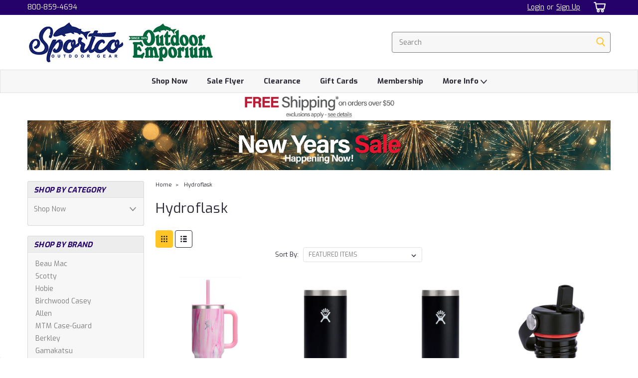

--- FILE ---
content_type: text/html; charset=UTF-8
request_url: https://sportco.com/hydroflask/
body_size: 38373
content:


<!DOCTYPE html>
<html class="no-js rectangle-out-btnAnimate" lang="en">
<head>
    <title>Hydroflask Products - Sportco.com</title>
    <link rel="dns-prefetch preconnect" href="https://cdn11.bigcommerce.com/s-w7uww8kwfv" crossorigin><link rel="dns-prefetch preconnect" href="https://fonts.googleapis.com/" crossorigin><link rel="dns-prefetch preconnect" href="https://fonts.gstatic.com/" crossorigin>
    <meta name="keywords" content="Fishing, Camping, Hiking, Fishing Gear, Hunting, Outdoor Gear, Sporting Goods"><link rel='canonical' href='https://sportco.com/hydroflask/' /><meta name='platform' content='bigcommerce.stencil' />
    
            <link rel="next" href="/hydroflask/?page=2">


    <link href="https://cdn11.bigcommerce.com/s-w7uww8kwfv/product_images/sportcoFish-01.png?t=1640824943" rel="shortcut icon">

    <meta name="viewport" content="width=device-width, initial-scale=1">

    <script>
        // Change document class from no-js to js so we can detect this in css
        document.documentElement.className = document.documentElement.className.replace('no-js', 'js');
    </script>
    <script async src="https://cdn11.bigcommerce.com/s-w7uww8kwfv/stencil/e5a367a0-4e34-013c-5f06-4296615f54d6/e/bc69a4e0-8703-013e-101b-7a0f58ba9064/dist/theme-bundle.head_async.js"></script>
    <link href="https://fonts.googleapis.com/css?family=Exo:300,400,700,500,&display=swap" rel="stylesheet">
    <link data-stencil-stylesheet href="https://cdn11.bigcommerce.com/s-w7uww8kwfv/stencil/e5a367a0-4e34-013c-5f06-4296615f54d6/e/bc69a4e0-8703-013e-101b-7a0f58ba9064/css/theme-68954600-cef6-013e-c3c3-2258268df3cf.css" rel="stylesheet">
    <link data-stencil-stylesheet href="https://cdn11.bigcommerce.com/s-w7uww8kwfv/stencil/e5a367a0-4e34-013c-5f06-4296615f54d6/e/bc69a4e0-8703-013e-101b-7a0f58ba9064/css/nextgen-68954600-cef6-013e-c3c3-2258268df3cf.css" rel="stylesheet">
    <link data-stencil-stylesheet href="https://cdn11.bigcommerce.com/s-w7uww8kwfv/stencil/e5a367a0-4e34-013c-5f06-4296615f54d6/e/bc69a4e0-8703-013e-101b-7a0f58ba9064/css/cards-simple-68954600-cef6-013e-c3c3-2258268df3cf.css" rel="stylesheet">
    <link data-stencil-stylesheet href="https://cdn11.bigcommerce.com/s-w7uww8kwfv/stencil/e5a367a0-4e34-013c-5f06-4296615f54d6/e/bc69a4e0-8703-013e-101b-7a0f58ba9064/css/cards-quicksearch-68954600-cef6-013e-c3c3-2258268df3cf.css" rel="stylesheet">
    <link data-stencil-stylesheet href="https://cdn11.bigcommerce.com/s-w7uww8kwfv/stencil/e5a367a0-4e34-013c-5f06-4296615f54d6/e/bc69a4e0-8703-013e-101b-7a0f58ba9064/css/theme-editor-responsive-68954600-cef6-013e-c3c3-2258268df3cf.css" rel="stylesheet">
    <link data-stencil-stylesheet href="https://cdn11.bigcommerce.com/s-w7uww8kwfv/stencil/e5a367a0-4e34-013c-5f06-4296615f54d6/e/bc69a4e0-8703-013e-101b-7a0f58ba9064/css/custom-68954600-cef6-013e-c3c3-2258268df3cf.css" rel="stylesheet">

        <!-- Start Tracking Code for analytics_facebook -->

<script>
!function(f,b,e,v,n,t,s){if(f.fbq)return;n=f.fbq=function(){n.callMethod?n.callMethod.apply(n,arguments):n.queue.push(arguments)};if(!f._fbq)f._fbq=n;n.push=n;n.loaded=!0;n.version='2.0';n.queue=[];t=b.createElement(e);t.async=!0;t.src=v;s=b.getElementsByTagName(e)[0];s.parentNode.insertBefore(t,s)}(window,document,'script','https://connect.facebook.net/en_US/fbevents.js');

fbq('set', 'autoConfig', 'false', '149274803475937');
fbq('dataProcessingOptions', ['LDU'], 0, 0);
fbq('init', '149274803475937', {"external_id":"28e7a3e4-7774-4795-80ec-f837e648055b"});
fbq('set', 'agent', 'bigcommerce', '149274803475937');

function trackEvents() {
    var pathName = window.location.pathname;

    fbq('track', 'PageView', {}, "");

    // Search events start -- only fire if the shopper lands on the /search.php page
    if (pathName.indexOf('/search.php') === 0 && getUrlParameter('search_query')) {
        fbq('track', 'Search', {
            content_type: 'product_group',
            content_ids: [],
            search_string: getUrlParameter('search_query')
        });
    }
    // Search events end

    // Wishlist events start -- only fire if the shopper attempts to add an item to their wishlist
    if (pathName.indexOf('/wishlist.php') === 0 && getUrlParameter('added_product_id')) {
        fbq('track', 'AddToWishlist', {
            content_type: 'product_group',
            content_ids: []
        });
    }
    // Wishlist events end

    // Lead events start -- only fire if the shopper subscribes to newsletter
    if (pathName.indexOf('/subscribe.php') === 0 && getUrlParameter('result') === 'success') {
        fbq('track', 'Lead', {});
    }
    // Lead events end

    // Registration events start -- only fire if the shopper registers an account
    if (pathName.indexOf('/login.php') === 0 && getUrlParameter('action') === 'account_created') {
        fbq('track', 'CompleteRegistration', {}, "");
    }
    // Registration events end

    

    function getUrlParameter(name) {
        var cleanName = name.replace(/[\[]/, '\[').replace(/[\]]/, '\]');
        var regex = new RegExp('[\?&]' + cleanName + '=([^&#]*)');
        var results = regex.exec(window.location.search);
        return results === null ? '' : decodeURIComponent(results[1].replace(/\+/g, ' '));
    }
}

if (window.addEventListener) {
    window.addEventListener("load", trackEvents, false)
}
</script>
<noscript><img height="1" width="1" style="display:none" alt="null" src="https://www.facebook.com/tr?id=149274803475937&ev=PageView&noscript=1&a=plbigcommerce1.2&eid="/></noscript>

<!-- End Tracking Code for analytics_facebook -->

<!-- Start Tracking Code for analytics_googleanalytics4 -->

<script data-cfasync="false" src="https://cdn11.bigcommerce.com/shared/js/google_analytics4_bodl_subscribers-358423becf5d870b8b603a81de597c10f6bc7699.js" integrity="sha256-gtOfJ3Avc1pEE/hx6SKj/96cca7JvfqllWA9FTQJyfI=" crossorigin="anonymous"></script>
<script data-cfasync="false">
  (function () {
    window.dataLayer = window.dataLayer || [];

    function gtag(){
        dataLayer.push(arguments);
    }

    function initGA4(event) {
         function setupGtag() {
            function configureGtag() {
                gtag('js', new Date());
                gtag('set', 'developer_id.dMjk3Nj', true);
                gtag('config', 'QUARTER42022');
            }

            var script = document.createElement('script');

            script.src = 'https://www.googletagmanager.com/gtag/js?id=QUARTER42022';
            script.async = true;
            script.onload = configureGtag;

            document.head.appendChild(script);
        }

        setupGtag();

        if (typeof subscribeOnBodlEvents === 'function') {
            subscribeOnBodlEvents('QUARTER42022', false);
        }

        window.removeEventListener(event.type, initGA4);
    }

    

    var eventName = document.readyState === 'complete' ? 'consentScriptsLoaded' : 'DOMContentLoaded';
    window.addEventListener(eventName, initGA4, false);
  })()
</script>

<!-- End Tracking Code for analytics_googleanalytics4 -->

<!-- Start Tracking Code for analytics_siteverification -->

<meta name="google-site-verification" content="3Xo49yUSrxqRbRNVlmlyo-zX2z8w3bFA1iM7shAZYsA" />
<meta name="facebook-domain-verification" content="wxbycekjzcelj6abpchy34tsr3lem9" />
<meta name="google-site-verification=9RHAJ8J0-MNVpMpsQzw8K1zDbAfgA-GzhRF6oooMGTk" />


<!-- End Tracking Code for analytics_siteverification -->


<script type="text/javascript">
var BCData = {};
</script>
<script src='https://searchserverapi1.com/widgets/bigcommerce/init.js?api_key=7Q3g7e7B2w' async  ></script><!-- Google tag (gtag.js) -->
<script async src="https://www.googletagmanager.com/gtag/js?id=AW-804772227"></script>
<script>
  window.dataLayer = window.dataLayer || [];
  function gtag(){dataLayer.push(arguments);}
  gtag('js', new Date());

  gtag('config', 'AW-804772227');
</script>
<!--Nextsale Pixel-->
<script>
(function(w,d,s,r,k){w['NextsaleObject']=r;w[r]=w[r]||function(){(w[r].q=w[r].q||[]).push(arguments)};a=d.createElement(s),m=d.getElementsByTagName(s)[0];a.async = 1;a.src='https://sdk.nextsale.io/nextsale.min.js?key='+k;m.parentNode.insertBefore(a, m)})(window, document, 'script', 'nsio', 'pk_0734312e61b2ce6e5ff5ce3a970860388d246362');

window.BigCommerce = window.BigCommerce || {};



</script>
<!--END Nextsale Pixel-->
 <script data-cfasync="false" src="https://microapps.bigcommerce.com/bodl-events/1.9.4/index.js" integrity="sha256-Y0tDj1qsyiKBRibKllwV0ZJ1aFlGYaHHGl/oUFoXJ7Y=" nonce="" crossorigin="anonymous"></script>
 <script data-cfasync="false" nonce="">

 (function() {
    function decodeBase64(base64) {
       const text = atob(base64);
       const length = text.length;
       const bytes = new Uint8Array(length);
       for (let i = 0; i < length; i++) {
          bytes[i] = text.charCodeAt(i);
       }
       const decoder = new TextDecoder();
       return decoder.decode(bytes);
    }
    window.bodl = JSON.parse(decodeBase64("[base64]"));
 })()

 </script>

<script nonce="">
(function () {
    var xmlHttp = new XMLHttpRequest();

    xmlHttp.open('POST', 'https://bes.gcp.data.bigcommerce.com/nobot');
    xmlHttp.setRequestHeader('Content-Type', 'application/json');
    xmlHttp.send('{"store_id":"1001031875","timezone_offset":"-7.0","timestamp":"2026-01-17T18:43:45.00159800Z","visit_id":"084b77ce-2306-43a2-9555-d2666920bb41","channel_id":1}');
})();
</script>

        

        
        
        
        
        
        
        

    </head>
    <body id="body" class="main brand-layout  eleven-seventy     base-layout  italicize-headers-buttons   brand-layout-with-sidevav  brand-layout-with-sidenav  facetSearch-enabled">

        <!-- snippet location header -->
        <svg data-src="https://cdn11.bigcommerce.com/s-w7uww8kwfv/stencil/e5a367a0-4e34-013c-5f06-4296615f54d6/e/bc69a4e0-8703-013e-101b-7a0f58ba9064/img/icon-sprite.svg" class="icons-svg-sprite"></svg>


        <div class="global-region screen-width above-topMenu">
  <div class="global-region body-width">
    <div data-content-region="header_top_above_top_menu--global"><div data-layout-id="6f6c6fda-d4b5-448e-95fd-2abf67b36ea6">       <div data-sub-layout-container="47bf398c-369b-47cd-8e5a-a01fd9e05c9f" data-layout-name="Layout">
    <style data-container-styling="47bf398c-369b-47cd-8e5a-a01fd9e05c9f">
        [data-sub-layout-container="47bf398c-369b-47cd-8e5a-a01fd9e05c9f"] {
            box-sizing: border-box;
            display: flex;
            flex-wrap: wrap;
            z-index: 0;
            position: relative;
            height: ;
            padding-top: 0px;
            padding-right: 0px;
            padding-bottom: 0px;
            padding-left: 0px;
            margin-top: 0px;
            margin-right: 0px;
            margin-bottom: 0px;
            margin-left: 0px;
            border-width: 0px;
            border-style: solid;
            border-color: #333333;
        }

        [data-sub-layout-container="47bf398c-369b-47cd-8e5a-a01fd9e05c9f"]:after {
            display: block;
            position: absolute;
            top: 0;
            left: 0;
            bottom: 0;
            right: 0;
            background-size: cover;
            z-index: auto;
        }
    </style>

    <div data-sub-layout="659c2089-155b-4ab2-9164-4fb1920be396">
        <style data-column-styling="659c2089-155b-4ab2-9164-4fb1920be396">
            [data-sub-layout="659c2089-155b-4ab2-9164-4fb1920be396"] {
                display: flex;
                flex-direction: column;
                box-sizing: border-box;
                flex-basis: 100%;
                max-width: 100%;
                z-index: 0;
                position: relative;
                height: ;
                padding-top: 0px;
                padding-right: 10.5px;
                padding-bottom: 0px;
                padding-left: 10.5px;
                margin-top: 0px;
                margin-right: 0px;
                margin-bottom: 0px;
                margin-left: 0px;
                border-width: 0px;
                border-style: solid;
                border-color: #333333;
                justify-content: center;
            }
            [data-sub-layout="659c2089-155b-4ab2-9164-4fb1920be396"]:after {
                display: block;
                position: absolute;
                top: 0;
                left: 0;
                bottom: 0;
                right: 0;
                background-size: cover;
                z-index: auto;
            }
            @media only screen and (max-width: 700px) {
                [data-sub-layout="659c2089-155b-4ab2-9164-4fb1920be396"] {
                    flex-basis: 100%;
                    max-width: 100%;
                }
            }
        </style>
    </div>
</div>

</div></div>
  </div>
</div>
<div class="header-container sticky-header">
<div class="top-menu ">
    <div class="content">
         <a href="#" class="mobileMenu-toggle" data-mobile-menu-toggle="menu">
            <span class="mobileMenu-toggleIcon">Toggle menu</span>
        </a>

        <div class="left phone-number">
                800-859-4694
        </div>

        


        <div class="right account-links ">
            <ul>
              <li class="navUser-item navUser-item--account search mobile">
                <a aria-label="search" name="search" class="navUser-action account search" href="#"><i class="fa fa-user" aria-hidden="true"><svg title="search" alt="search"><use xlink:href="#icon-search" /></svg></i></a>
              </li>
              <!-- <li class="navUser-item navUser-item--account mobile"><i class="fa fa-user" aria-hidden="true"><svg class="" title="search" alt="search"><use xlink:href="#icon-search"></use></svg></i></li> -->



                    <!-- DESKTOP ACCOUNT LINKS -->
                    <li class="navUser-item navUser-item--account desktop">
                            <a class="navUser-action" aria-label="Login" href="/login.php"><!-- <i class="fa fa-user" aria-hidden="true"></i> --><a class="navUser-action login" href="/login.php">Login</a><span class="or-text">or</span><a class="navUser-action create" aria-label="Sign Up" href="/login.php?action=create_account">Sign Up</a>
                     </li>
                     <!-- MOBILE ACCOUNT LINKS -->
                     <li class="navUser-item navUser-item--account user mobile">
                       <a class="navUser-action account" aria-label="Login" href="/account.php"><i class="fa fa-user" aria-hidden="true"><svg title="account" alt="account"><use xlink:href="#icon-user-alt" /></svg></i></a>
                     </li>
        <li class="navUser-item navUser-item--cart ">
            <a
                aria-label="cart-preview-dropdown"
                class="navUser-action"
                data-cart-preview
                data-dropdown="cart-preview-dropdown"
                data-options="align:right"
                href="/cart.php">
                <span class="navUser-item-cartLabel"><i class="cart-icon" aria-hidden="true"><svg><use xlink:href="#icon-cart" /></svg></i></span> <span class="countPill cart-quantity">0</span>
            </a>

            <div class="dropdown-menu" id="cart-preview-dropdown" data-dropdown-content aria-hidden="true"></div>
        </li>
            </ul>
        </div>
        <div class="clear"></div>
    </div>
</div>

<div class="global-region screen-width below-topMenu">
  <div class="global-region body-width">
    <div data-content-region="header_top_below_top_menu--global"><div data-layout-id="9a41c736-f499-42f7-8fb6-923e7fccbeed">       <div data-sub-layout-container="4a585b36-bc48-47da-bd12-8a0e9527b92f" data-layout-name="Layout">
    <style data-container-styling="4a585b36-bc48-47da-bd12-8a0e9527b92f">
        [data-sub-layout-container="4a585b36-bc48-47da-bd12-8a0e9527b92f"] {
            box-sizing: border-box;
            display: flex;
            flex-wrap: wrap;
            z-index: 0;
            position: relative;
            height: ;
            padding-top: 0px;
            padding-right: 0px;
            padding-bottom: 0px;
            padding-left: 0px;
            margin-top: 0px;
            margin-right: 0px;
            margin-bottom: 0px;
            margin-left: 0px;
            border-width: 0px;
            border-style: solid;
            border-color: #333333;
        }

        [data-sub-layout-container="4a585b36-bc48-47da-bd12-8a0e9527b92f"]:after {
            display: block;
            position: absolute;
            top: 0;
            left: 0;
            bottom: 0;
            right: 0;
            background-size: cover;
            z-index: auto;
        }
    </style>

    <div data-sub-layout="6379d828-a6a1-4189-802a-0158697cdad2">
        <style data-column-styling="6379d828-a6a1-4189-802a-0158697cdad2">
            [data-sub-layout="6379d828-a6a1-4189-802a-0158697cdad2"] {
                display: flex;
                flex-direction: column;
                box-sizing: border-box;
                flex-basis: 100%;
                max-width: 100%;
                z-index: 0;
                position: relative;
                height: ;
                padding-top: 0px;
                padding-right: 10.5px;
                padding-bottom: 0px;
                padding-left: 10.5px;
                margin-top: 0px;
                margin-right: 0px;
                margin-bottom: 0px;
                margin-left: 0px;
                border-width: 0px;
                border-style: solid;
                border-color: #333333;
                justify-content: center;
            }
            [data-sub-layout="6379d828-a6a1-4189-802a-0158697cdad2"]:after {
                display: block;
                position: absolute;
                top: 0;
                left: 0;
                bottom: 0;
                right: 0;
                background-size: cover;
                z-index: auto;
            }
            @media only screen and (max-width: 700px) {
                [data-sub-layout="6379d828-a6a1-4189-802a-0158697cdad2"] {
                    flex-basis: 100%;
                    max-width: 100%;
                }
            }
        </style>
    </div>
</div>

</div></div>
  </div>
</div>

<div class="header-container full-width  full-width">
  <div class="header-padding">
  <div class="header-padding">
  <header class="header" role="banner">
        <div class="header-logo header-logo--left">
            <a href="https://sportco.com/">
            <div class="header-logo-image-container">
                <img class="header-logo-image" src="https://cdn11.bigcommerce.com/s-w7uww8kwfv/images/stencil/375x95/logo_2022_com3_1651348538__77217.original.jpg" alt="Sportco &amp; Outdoor Emporium" title="Sportco &amp; Outdoor Emporium">
            </div>
</a>
        </div>

  <div class="navPages-container inside-header left-logo search-container not-sticky" id="" data-menu>
    <nav class="navPages">
        <div class="navPages-quickSearch right searchbar">
            <div class="container">
    <!-- snippet location forms_search -->
    <form class="form" action="/search.php">
        <fieldset class="form-fieldset">
            <div class="form-field">
                <label class="u-hiddenVisually" for="search_query">Search</label>
                <input class="form-input" data-search-quick name="search_query" id="nav-quick-search" data-error-message="Search field cannot be empty." placeholder="Search" autocomplete="off">
                <div class="search-icon"><svg class="header-icon search-icon" title="submit" alt="submit"><use xlink:href="#icon-search"></use></svg></div>
                <input class="button button--primary form-prefixPostfix-button--postfix" type="submit" value="">
            </div>
        </fieldset>
        <div class="clear"></div>
    </form>
    <div id="search-action-buttons" class="search-buttons-container">
      <div class="align-right">
      <!-- <a href="#" class="reset quicksearch" aria-label="reset search" role="button" style="inline-block;">
        <span class="reset" aria-hidden="true">Reset Search</span>
      </a> -->
      <a href="#" class="modal-close custom-quick-search" aria-label="Close" role="button" style="inline-block;">
        <span aria-hidden="true">&#215;</span>
      </a>
      <div class="clear"></div>
      </div>
      <div class="clear"></div>
    </div>
      <section id="quickSearch" class="quickSearchResults" data-bind="html: results">
      </section>
      <div class="clear"></div>
</div>
        </div>
    </nav>
</div>
<div class="clear"></div>
<div class="mobile-menu navPages-container" id="" data-menu>
  <nav class="navPages">
    <div class="navPages-quickSearch right searchbar">
        <div class="container">
    <!-- snippet location forms_search -->
    <form class="form" action="/search.php">
        <fieldset class="form-fieldset">
            <div class="form-field">
                <label class="u-hiddenVisually" for="search_query">Search</label>
                <input class="form-input" data-search-quick name="search_query" id="" data-error-message="Search field cannot be empty." placeholder="Search" autocomplete="off">
                <div class="search-icon"><svg class="header-icon search-icon" title="submit" alt="submit"><use xlink:href="#icon-search"></use></svg></div>
                <input class="button button--primary form-prefixPostfix-button--postfix" type="submit" value="">
            </div>
        </fieldset>
        <div class="clear"></div>
    </form>
    <div id="search-action-buttons" class="search-buttons-container">
      <div class="align-right">
      <!-- <a href="#" class="reset quicksearch" aria-label="reset search" role="button" style="inline-block;">
        <span class="reset" aria-hidden="true">Reset Search</span>
      </a> -->
      <a href="#" class="modal-close custom-quick-search" aria-label="Close" role="button" style="inline-block;">
        <span aria-hidden="true">&#215;</span>
      </a>
      <div class="clear"></div>
      </div>
      <div class="clear"></div>
    </div>
      <section id="quickSearch" class="quickSearchResults" data-bind="html: results">
      </section>
      <div class="clear"></div>
</div>
    </div>
    <ul class="navPages-list">
        <div class="nav-align center">
        <div class="custom-pages-nav">
            <!-- <div id="mobile-menu"> -->
              <!-- Categories -->
                <div class="category-menu">
                  <h2 class="container-header mobile">Shop By Category</h2>
                  <div class="category-list">
                      <li class="navPages-item">
                          <a class="navPages-action has-subMenu" href="https://sportco.com/shop-now/">
    Shop Now <i class="fa fa-chevron-down main-nav" aria-hidden="true"><svg><use xlink:href="#icon-angle-down" /></svg></i>
</a>
<div class="navPage-subMenu simple-subMenu" id="" aria-hidden="true" tabindex="-1">
    <ul class="navPage-subMenu-list">
      <li class="navPage-subMenu-item-parent">
          <a class="navPage-subMenu-action navPages-action navPages-action-depth-max " href="https://sportco.com/shop-now/">Shop Now</a>
      </li>
            <li class="navPage-subMenu-item level-2">
                    <a
                        class="navPage-subMenu-action navPages-action has-subMenu level-2"
                        href="https://sportco.com/fishing/"
                        data-collapsible="navPages-23"
                        data-collapsible-disabled-breakpoint="medium"
                        data-collapsible-disabled-state="open"
                        data-collapsible-enabled-state="closed">
                        Fishing <i class="fa fa-chevron-down" aria-hidden="true"><svg><use xlink:href="#icon-angle-down" /></svg></i>
                    </a>
                    <ul class="navPage-childList level-3" id="">
                        <li class="navPage-childList-item-parent level-3">
                            <a class="navPage-childList-action navPages-action level-3" href="https://sportco.com/fishing/">Fishing</a>
                        </li>
                        <li class="navPage-childList-item level-3">
                            <a class="navPage-childList-action navPages-action level-3" href="https://sportco.com/backpacks/">Backpacks</a>
                        </li>
                        <li class="navPage-childList-item level-3">
                            <a class="navPage-childList-action navPages-action level-3" href="https://sportco.com/maps/">Maps</a>
                        </li>
                        <li class="navPage-childList-item level-3">
                            <a class="navPage-childList-action navPages-action level-3" href="https://sportco.com/downriggers-pot-pullers-accessories/">Downriggers Pot Pullers &amp; Accessories</a>
                        </li>
                        <li class="navPage-childList-item level-3">
                            <a class="navPage-childList-action navPages-action level-3" href="https://sportco.com/rods-reels-combos/">Rods Reels &amp; Combos</a>
                        </li>
                        <li class="navPage-childList-item level-3">
                            <a class="navPage-childList-action navPages-action level-3" href="https://sportco.com/shellfish/">Shellfish</a>
                        </li>
                        <li class="navPage-childList-item level-3">
                            <a class="navPage-childList-action navPages-action level-3" href="https://sportco.com/fly-fishing-1/">Fly Fishing</a>
                        </li>
                        <li class="navPage-childList-item level-3">
                            <a class="navPage-childList-action navPages-action level-3" href="https://sportco.com/tackle/">Tackle</a>
                        </li>
                        <li class="navPage-childList-item level-3">
                            <a class="navPage-childList-action navPages-action level-3" href="https://sportco.com/fillet-knives-tools/">Fillet Knives &amp; Tools</a>
                        </li>
                        <li class="navPage-childList-item level-3">
                            <a class="navPage-childList-action navPages-action level-3" href="https://sportco.com/nets-bonkers-bags/">Nets Bonkers &amp; Bags</a>
                        </li>
                        <li class="navPage-childList-item level-3">
                            <a class="navPage-childList-action navPages-action level-3" href="https://sportco.com/tackle-boxes-storage/">Tackle Boxes &amp; Storage</a>
                        </li>
                        <li class="navPage-childList-item level-3">
                            <a class="navPage-childList-action navPages-action level-3" href="https://sportco.com/waders/">Waders</a>
                        </li>
                    </ul>
            </li>
            <li class="navPage-subMenu-item level-2">
                    <a
                        class="navPage-subMenu-action navPages-action has-subMenu level-2"
                        href="https://sportco.com/categories/shop-now/kayaks-accessories.html"
                        data-collapsible="navPages-82"
                        data-collapsible-disabled-breakpoint="medium"
                        data-collapsible-disabled-state="open"
                        data-collapsible-enabled-state="closed">
                        Kayaks &amp; Accessories <i class="fa fa-chevron-down" aria-hidden="true"><svg><use xlink:href="#icon-angle-down" /></svg></i>
                    </a>
                    <ul class="navPage-childList level-3" id="">
                        <li class="navPage-childList-item-parent level-3">
                            <a class="navPage-childList-action navPages-action level-3" href="https://sportco.com/categories/shop-now/kayaks-accessories.html">Kayaks &amp; Accessories</a>
                        </li>
                        <li class="navPage-childList-item level-3">
                            <a class="navPage-childList-action navPages-action level-3" href="https://sportco.com/hobie-kayaks-1/">Hobie Kayaks</a>
                        </li>
                        <li class="navPage-childList-item level-3">
                            <a class="navPage-childList-action navPages-action level-3" href="https://sportco.com/categories/shop-now/kayaks-accessories/kayaks.html">Kayaks</a>
                        </li>
                        <li class="navPage-childList-item level-3">
                            <a class="navPage-childList-action navPages-action level-3" href="https://sportco.com/sup/">SUP</a>
                        </li>
                        <li class="navPage-childList-item level-3">
                            <a class="navPage-childList-action navPages-action level-3" href="https://sportco.com/kayak-accessories/">Kayak Accessories</a>
                        </li>
                    </ul>
            </li>
            <li class="navPage-subMenu-item level-2">
                    <a
                        class="navPage-subMenu-action navPages-action has-subMenu level-2"
                        href="https://sportco.com/camping/"
                        data-collapsible="navPages-164"
                        data-collapsible-disabled-breakpoint="medium"
                        data-collapsible-disabled-state="open"
                        data-collapsible-enabled-state="closed">
                        Camping <i class="fa fa-chevron-down" aria-hidden="true"><svg><use xlink:href="#icon-angle-down" /></svg></i>
                    </a>
                    <ul class="navPage-childList level-3" id="">
                        <li class="navPage-childList-item-parent level-3">
                            <a class="navPage-childList-action navPages-action level-3" href="https://sportco.com/camping/">Camping</a>
                        </li>
                        <li class="navPage-childList-item level-3">
                            <a class="navPage-childList-action navPages-action level-3" href="https://sportco.com/coolers-accessories/">Coolers &amp; Accessories</a>
                        </li>
                        <li class="navPage-childList-item level-3">
                            <a class="navPage-childList-action navPages-action level-3" href="https://sportco.com/hydration/">Hydration</a>
                        </li>
                        <li class="navPage-childList-item level-3">
                            <a class="navPage-childList-action navPages-action level-3" href="https://sportco.com/outdoor-cooking/">Outdoor Cooking</a>
                        </li>
                        <li class="navPage-childList-item level-3">
                            <a class="navPage-childList-action navPages-action level-3" href="https://sportco.com/hiking-navigation/">Hiking &amp; Navigation</a>
                        </li>
                        <li class="navPage-childList-item level-3">
                            <a class="navPage-childList-action navPages-action level-3" href="https://sportco.com/outdoor-living/">Outdoor Living</a>
                        </li>
                        <li class="navPage-childList-item level-3">
                            <a class="navPage-childList-action navPages-action level-3" href="https://sportco.com/packs-duffles-bags/">Packs Duffles &amp; Bags</a>
                        </li>
                        <li class="navPage-childList-item level-3">
                            <a class="navPage-childList-action navPages-action level-3" href="https://sportco.com/tents-canopies-sleeping/">Tents Canopies &amp; Sleeping</a>
                        </li>
                        <li class="navPage-childList-item level-3">
                            <a class="navPage-childList-action navPages-action level-3" href="https://sportco.com/toys-games/">Toys &amp; Games</a>
                        </li>
                    </ul>
            </li>
            <li class="navPage-subMenu-item level-2">
                    <a
                        class="navPage-subMenu-action navPages-action has-subMenu level-2"
                        href="https://sportco.com/clothing-and-footwear/"
                        data-collapsible="navPages-225"
                        data-collapsible-disabled-breakpoint="medium"
                        data-collapsible-disabled-state="open"
                        data-collapsible-enabled-state="closed">
                        Clothing and Footwear <i class="fa fa-chevron-down" aria-hidden="true"><svg><use xlink:href="#icon-angle-down" /></svg></i>
                    </a>
                    <ul class="navPage-childList level-3" id="">
                        <li class="navPage-childList-item-parent level-3">
                            <a class="navPage-childList-action navPages-action level-3" href="https://sportco.com/clothing-and-footwear/">Clothing and Footwear</a>
                        </li>
                        <li class="navPage-childList-item level-3">
                            <a class="navPage-childList-action navPages-action level-3" href="https://sportco.com/accessories-5/">Accessories</a>
                        </li>
                        <li class="navPage-childList-item level-3">
                            <a class="navPage-childList-action navPages-action level-3" href="https://sportco.com/gloves-hats-1/">Gloves &amp; Hats</a>
                        </li>
                        <li class="navPage-childList-item level-3">
                            <a class="navPage-childList-action navPages-action level-3" href="https://sportco.com/kids/">Kids</a>
                        </li>
                        <li class="navPage-childList-item level-3">
                            <a class="navPage-childList-action navPages-action level-3" href="https://sportco.com/mens/">Men&#x27;s</a>
                        </li>
                        <li class="navPage-childList-item level-3">
                            <a class="navPage-childList-action navPages-action level-3" href="https://sportco.com/womens/">Women&#x27;s</a>
                        </li>
                    </ul>
            </li>
            <li class="navPage-subMenu-item level-2">
                    <a
                        class="navPage-subMenu-action navPages-action has-subMenu level-2"
                        href="https://sportco.com/safes-and-vaults/"
                        data-collapsible="navPages-499"
                        data-collapsible-disabled-breakpoint="medium"
                        data-collapsible-disabled-state="open"
                        data-collapsible-enabled-state="closed">
                        Safes and Vaults <i class="fa fa-chevron-down" aria-hidden="true"><svg><use xlink:href="#icon-angle-down" /></svg></i>
                    </a>
                    <ul class="navPage-childList level-3" id="">
                        <li class="navPage-childList-item-parent level-3">
                            <a class="navPage-childList-action navPages-action level-3" href="https://sportco.com/safes-and-vaults/">Safes and Vaults</a>
                        </li>
                        <li class="navPage-childList-item level-3">
                            <a class="navPage-childList-action navPages-action level-3" href="https://sportco.com/security-vaults/">Security Vaults</a>
                        </li>
                        <li class="navPage-childList-item level-3">
                            <a class="navPage-childList-action navPages-action level-3" href="https://sportco.com/gun-safes/">Gun Safes</a>
                        </li>
                        <li class="navPage-childList-item level-3">
                            <a class="navPage-childList-action navPages-action level-3" href="https://sportco.com/office-safes/">Office Safes</a>
                        </li>
                        <li class="navPage-childList-item level-3">
                            <a class="navPage-childList-action navPages-action level-3" href="https://sportco.com/portable-safes/">Portable Safes</a>
                        </li>
                        <li class="navPage-childList-item level-3">
                            <a class="navPage-childList-action navPages-action level-3" href="https://sportco.com/accessories-9/">Accessories</a>
                        </li>
                        <li class="navPage-childList-item level-3">
                            <a class="navPage-childList-action navPages-action level-3" href="https://sportco.com/gun-locks-1/">Gun Locks</a>
                        </li>
                    </ul>
            </li>
            <li class="navPage-subMenu-item level-2">
                    <a
                        class="navPage-subMenu-action navPages-action has-subMenu level-2"
                        href="https://sportco.com/hunting/"
                        data-collapsible="navPages-336"
                        data-collapsible-disabled-breakpoint="medium"
                        data-collapsible-disabled-state="open"
                        data-collapsible-enabled-state="closed">
                        Hunting <i class="fa fa-chevron-down" aria-hidden="true"><svg><use xlink:href="#icon-angle-down" /></svg></i>
                    </a>
                    <ul class="navPage-childList level-3" id="">
                        <li class="navPage-childList-item-parent level-3">
                            <a class="navPage-childList-action navPages-action level-3" href="https://sportco.com/hunting/">Hunting</a>
                        </li>
                        <li class="navPage-childList-item level-3">
                            <a class="navPage-childList-action navPages-action level-3" href="https://sportco.com/hunting-packs-accessories/">Hunting Packs &amp; Accessories</a>
                        </li>
                        <li class="navPage-childList-item level-3">
                            <a class="navPage-childList-action navPages-action level-3" href="https://sportco.com/miscellaneous-3/">Miscellaneous</a>
                        </li>
                        <li class="navPage-childList-item level-3">
                            <a class="navPage-childList-action navPages-action level-3" href="https://sportco.com/supplements-1/">Supplements</a>
                        </li>
                        <li class="navPage-childList-item level-3">
                            <a class="navPage-childList-action navPages-action level-3" href="https://sportco.com/trip-preparation-accessories/">Trip Preparation &amp; Accessories</a>
                        </li>
                        <li class="navPage-childList-item level-3">
                            <a class="navPage-childList-action navPages-action level-3" href="https://sportco.com/hunting-clothing-camo/">Hunting Clothing &amp; Camo</a>
                        </li>
                        <li class="navPage-childList-item level-3">
                            <a class="navPage-childList-action navPages-action level-3" href="https://sportco.com/knives-and-accessories/">Knives and Accessories</a>
                        </li>
                        <li class="navPage-childList-item level-3">
                            <a class="navPage-childList-action navPages-action level-3" href="https://sportco.com/archery/">Archery</a>
                        </li>
                        <li class="navPage-childList-item level-3">
                            <a class="navPage-childList-action navPages-action level-3" href="https://sportco.com/decoys-accessories/">Decoys &amp; Accessories</a>
                        </li>
                        <li class="navPage-childList-item level-3">
                            <a class="navPage-childList-action navPages-action level-3" href="https://sportco.com/game-calls-lures/">Game Calls &amp; Lures</a>
                        </li>
                        <li class="navPage-childList-item level-3">
                            <a class="navPage-childList-action navPages-action level-3" href="https://sportco.com/game-bags-prep/">Game Bags &amp; Prep</a>
                        </li>
                        <li class="navPage-childList-item level-3">
                            <a class="navPage-childList-action navPages-action level-3" href="https://sportco.com/trail-cameras/">Trail Cameras</a>
                        </li>
                        <li class="navPage-childList-item level-3">
                            <a class="navPage-childList-action navPages-action level-3" href="https://sportco.com/publications-gps/">Publications &amp; GPS</a>
                        </li>
                    </ul>
            </li>
            <li class="navPage-subMenu-item level-2">
                    <a
                        class="navPage-subMenu-action navPages-action has-subMenu level-2"
                        href="https://sportco.com/marine-and-boating/"
                        data-collapsible="navPages-466"
                        data-collapsible-disabled-breakpoint="medium"
                        data-collapsible-disabled-state="open"
                        data-collapsible-enabled-state="closed">
                        Marine and Boating <i class="fa fa-chevron-down" aria-hidden="true"><svg><use xlink:href="#icon-angle-down" /></svg></i>
                    </a>
                    <ul class="navPage-childList level-3" id="">
                        <li class="navPage-childList-item-parent level-3">
                            <a class="navPage-childList-action navPages-action level-3" href="https://sportco.com/marine-and-boating/">Marine and Boating</a>
                        </li>
                        <li class="navPage-childList-item level-3">
                            <a class="navPage-childList-action navPages-action level-3" href="https://sportco.com/categories/shop-now/marine-and-boating/trailer-accessories.html">Trailer Accessories</a>
                        </li>
                        <li class="navPage-childList-item level-3">
                            <a class="navPage-childList-action navPages-action level-3" href="https://sportco.com/watersports/">Watersports</a>
                        </li>
                        <li class="navPage-childList-item level-3">
                            <a class="navPage-childList-action navPages-action level-3" href="https://sportco.com/categories/shop-now/marine-and-boating/inflatables.html">Inflatables</a>
                        </li>
                        <li class="navPage-childList-item level-3">
                            <a class="navPage-childList-action navPages-action level-3" href="https://sportco.com/anchors/">Anchors</a>
                        </li>
                        <li class="navPage-childList-item level-3">
                            <a class="navPage-childList-action navPages-action level-3" href="https://sportco.com/boat-covers-accessories/">Boat Covers &amp; Accessories</a>
                        </li>
                        <li class="navPage-childList-item level-3">
                            <a class="navPage-childList-action navPages-action level-3" href="https://sportco.com/cleaners-lubricants-adhesives/">Cleaners Lubricants &amp; Adhesives</a>
                        </li>
                        <li class="navPage-childList-item level-3">
                            <a class="navPage-childList-action navPages-action level-3" href="https://sportco.com/electronics/">Electronics</a>
                        </li>
                        <li class="navPage-childList-item level-3">
                            <a class="navPage-childList-action navPages-action level-3" href="https://sportco.com/fenders-buoys/">Fenders &amp; Buoys</a>
                        </li>
                        <li class="navPage-childList-item level-3">
                            <a class="navPage-childList-action navPages-action level-3" href="https://sportco.com/fuel-tanks-accessories/">Fuel Tanks &amp; Accessories</a>
                        </li>
                        <li class="navPage-childList-item level-3">
                            <a class="navPage-childList-action navPages-action level-3" href="https://sportco.com/line-1/">Line</a>
                        </li>
                        <li class="navPage-childList-item level-3">
                            <a class="navPage-childList-action navPages-action level-3" href="https://sportco.com/marine-hardware/">Marine Hardware</a>
                        </li>
                        <li class="navPage-childList-item level-3">
                            <a class="navPage-childList-action navPages-action level-3" href="https://sportco.com/motors/">Motors</a>
                        </li>
                        <li class="navPage-childList-item level-3">
                            <a class="navPage-childList-action navPages-action level-3" href="https://sportco.com/paddles-oars/">Paddles &amp; Oars</a>
                        </li>
                        <li class="navPage-childList-item level-3">
                            <a class="navPage-childList-action navPages-action level-3" href="https://sportco.com/pfds-floatation-devices/">PFD&#x27;s &amp; Floatation Devices</a>
                        </li>
                        <li class="navPage-childList-item level-3">
                            <a class="navPage-childList-action navPages-action level-3" href="https://sportco.com/safety-first-aid/">Safety &amp; First Aid</a>
                        </li>
                        <li class="navPage-childList-item level-3">
                            <a class="navPage-childList-action navPages-action level-3" href="https://sportco.com/seats/">Seats</a>
                        </li>
                    </ul>
            </li>
            <li class="navPage-subMenu-item level-2">
                    <a
                        class="navPage-subMenu-action navPages-action has-subMenu level-2"
                        href="https://sportco.com/dog-products/"
                        data-collapsible="navPages-440"
                        data-collapsible-disabled-breakpoint="medium"
                        data-collapsible-disabled-state="open"
                        data-collapsible-enabled-state="closed">
                        Dog Products <i class="fa fa-chevron-down" aria-hidden="true"><svg><use xlink:href="#icon-angle-down" /></svg></i>
                    </a>
                    <ul class="navPage-childList level-3" id="">
                        <li class="navPage-childList-item-parent level-3">
                            <a class="navPage-childList-action navPages-action level-3" href="https://sportco.com/dog-products/">Dog Products</a>
                        </li>
                        <li class="navPage-childList-item level-3">
                            <a class="navPage-childList-action navPages-action level-3" href="https://sportco.com/categories/shop-now/dog-products/leashes-first-aid-other-accessories.html">Leashes, First Aid &amp; Other Accessories</a>
                        </li>
                        <li class="navPage-childList-item level-3">
                            <a class="navPage-childList-action navPages-action level-3" href="https://sportco.com/categories/shop-now/dog-products/dog-toys.html">Dog Toys</a>
                        </li>
                        <li class="navPage-childList-item level-3">
                            <a class="navPage-childList-action navPages-action level-3" href="https://sportco.com/categories/shop-now/dog-products/beds-blankets.html">Beds &amp; Blankets</a>
                        </li>
                    </ul>
            </li>
            <li class="navPage-subMenu-item level-2">
                    <a
                        class="navPage-subMenu-action navPages-action has-subMenu level-2"
                        href="https://sportco.com/categories/shop-now/misc.html"
                        data-collapsible="navPages-332"
                        data-collapsible-disabled-breakpoint="medium"
                        data-collapsible-disabled-state="open"
                        data-collapsible-enabled-state="closed">
                        Misc <i class="fa fa-chevron-down" aria-hidden="true"><svg><use xlink:href="#icon-angle-down" /></svg></i>
                    </a>
                    <ul class="navPage-childList level-3" id="">
                        <li class="navPage-childList-item-parent level-3">
                            <a class="navPage-childList-action navPages-action level-3" href="https://sportco.com/categories/shop-now/misc.html">Misc</a>
                        </li>
                        <li class="navPage-childList-item level-3">
                            <a class="navPage-childList-action navPages-action level-3" href="https://sportco.com/gifts/">Gifts</a>
                        </li>
                    </ul>
            </li>
            <li class="navPage-subMenu-item level-2">
                    <a
                        class="navPage-subMenu-action navPages-action has-subMenu level-2"
                        href="https://sportco.com/categories/shop-now/clearance-sale.html"
                        data-collapsible="navPages-734"
                        data-collapsible-disabled-breakpoint="medium"
                        data-collapsible-disabled-state="open"
                        data-collapsible-enabled-state="closed">
                        Clearance Sale <i class="fa fa-chevron-down" aria-hidden="true"><svg><use xlink:href="#icon-angle-down" /></svg></i>
                    </a>
                    <ul class="navPage-childList level-3" id="">
                        <li class="navPage-childList-item-parent level-3">
                            <a class="navPage-childList-action navPages-action level-3" href="https://sportco.com/categories/shop-now/clearance-sale.html">Clearance Sale</a>
                        </li>
                        <li class="navPage-childList-item level-3">
                            <a class="navPage-childList-action navPages-action level-3" href="https://sportco.com/hawken/">Hawken</a>
                        </li>
                        <li class="navPage-childList-item level-3">
                            <a class="navPage-childList-action navPages-action level-3" href="https://sportco.com/categories/shop-now/clearance-sale/fishe.html">Fishe</a>
                        </li>
                        <li class="navPage-childList-item level-3">
                            <a class="navPage-childList-action navPages-action level-3" href="https://sportco.com/categories/shop-now/clearance-apparel/simms.html">Simms</a>
                        </li>
                    </ul>
            </li>
            <li class="navPage-subMenu-item level-2">
                    <a class="navPage-subMenu-action navPages-action level-2" href="https://sportco.com/new-years-sale/">New Years Sale</a>
            </li>
    </ul>
</div>
                      </li>
                  </div>
                </div>
                <!-- Brands -->
                  <div class="brand-menu">
                    <h2 class="container-header mobile">Shop By Brand</h2>
                    <div class="brand-list">
                        <li class="navPages-item mobile">
                          <a class="navPages-action" href="https://sportco.com/beau-mac/">Beau Mac</a>
                        </li>
                        <li class="navPages-item mobile">
                          <a class="navPages-action" href="https://sportco.com/scotty/">Scotty</a>
                        </li>
                        <li class="navPages-item mobile">
                          <a class="navPages-action" href="https://sportco.com/hobie/">Hobie</a>
                        </li>
                        <li class="navPages-item mobile">
                          <a class="navPages-action" href="https://sportco.com/birchwood-casey/">Birchwood Casey</a>
                        </li>
                        <li class="navPages-item mobile">
                          <a class="navPages-action" href="https://sportco.com/allen/">Allen</a>
                        </li>
                        <li class="navPages-item mobile">
                          <a class="navPages-action" href="https://sportco.com/mtm-case-guard/">MTM Case-Guard</a>
                        </li>
                        <li class="navPages-item mobile">
                          <a class="navPages-action" href="https://sportco.com/berkley/">Berkley</a>
                        </li>
                        <li class="navPages-item mobile">
                          <a class="navPages-action" href="https://sportco.com/gamakatsu/">Gamakatsu</a>
                        </li>
                        <li class="navPages-item mobile">
                          <a class="navPages-action" href="https://sportco.com/coghlans/">Coghlans</a>
                        </li>
                        <li class="navPages-item mobile">
                          <a class="navPages-action" href="https://sportco.com/cold-steel/">Cold Steel</a>
                        </li>
                        <li class="navPages-item mobile">
                          <a class="navPages-action" href="https://sportco.com/p-line/">P-Line</a>
                        </li>
                        <li class="navPages-item mobile">
                          <a class="navPages-action" href="https://sportco.com/yakima-bait/">Yakima Bait</a>
                        </li>
                        <li class="navPages-item mobile">
                          <a class="navPages-action" href="https://sportco.com/eagle-claw/">Eagle Claw</a>
                        </li>
                        <li class="navPages-item mobile">
                          <a class="navPages-action" href="https://sportco.com/spyderco/">Spyderco</a>
                        </li>
                        <li class="navPages-item mobile">
                          <a class="navPages-action" href="https://sportco.com/mustad/">Mustad</a>
                        </li>
                        <li class="navPages-item mobile">
                          <a class="navPages-action" href="https://sportco.com/rapala/">Rapala</a>
                        </li>
                        <li class="navPages-item mobile">
                          <a class="navPages-action" href="https://sportco.com/primos/">Primos</a>
                        </li>
                        <li class="navPages-item mobile">
                          <a class="navPages-action" href="https://sportco.com/warne/">Warne</a>
                        </li>
                        <li class="navPages-item mobile">
                          <a class="navPages-action" href="https://sportco.com/luhr-jensen/">Luhr Jensen</a>
                        </li>
                        <li class="navPages-item mobile">
                          <a class="navPages-action" href="https://sportco.com/macks/">Macks</a>
                        </li>
                        <li class="navPages-item mobile">
                          <a class="navPages-action" href="https://sportco.com/plano/">Plano</a>
                        </li>
                        <li class="navPages-item mobile">
                          <a class="navPages-action" href="https://sportco.com/ka-bar/">KA-BAR</a>
                        </li>
                        <li class="navPages-item mobile">
                          <a class="navPages-action" href="https://sportco.com/attwood/">Attwood</a>
                        </li>
                        <li class="navPages-item mobile">
                          <a class="navPages-action" href="https://sportco.com/brands/ofs/">Daiwa</a>
                        </li>
                        <li class="navPages-item mobile">
                          <a class="navPages-action" href="https://sportco.com/strike-king/">Strike King</a>
                        </li>
                        <li class="navPages-item mobile">
                          <a class="navPages-action" href="https://sportco.com/hawken-fishing/">Hawken Fishing</a>
                        </li>
                        <li class="navPages-item mobile">
                          <a class="navPages-action" href="https://sportco.com/leupold/">Leupold</a>
                        </li>
                        <li class="navPages-item mobile">
                          <a class="navPages-action" href="https://sportco.com/sig-sauer/">Sig Sauer</a>
                        </li>
                        <li class="navPages-item mobile">
                          <a class="navPages-action" href="https://sportco.com/vortex/">Vortex</a>
                        </li>
                        <li class="navPages-item mobile">
                          <a class="navPages-action" href="https://sportco.com/lem/">Lem</a>
                        </li>
                        <li class="navPages-item mobile">
                          <a class="navPages-action" href="https://sportco.com/hunters-specialties/">Hunters Specialties</a>
                        </li>
                        <li class="navPages-item mobile">
                          <a class="navPages-action" href="https://sportco.com/yeti/">YETI</a>
                        </li>
                        <li class="navPages-item mobile">
                          <a class="navPages-action" href="https://sportco.com/camp-chef/">Camp Chef</a>
                        </li>
                        <li class="navPages-item mobile">
                          <a class="navPages-action" href="https://sportco.com/nite-ize/">Nite Ize</a>
                        </li>
                        <li class="navPages-item mobile">
                          <a class="navPages-action" href="https://sportco.com/okuma/">Okuma</a>
                        </li>
                        <li class="navPages-item mobile">
                          <a class="navPages-action" href="https://sportco.com/grundens/">Grundens</a>
                        </li>
                        <li class="navPages-item mobile">
                          <a class="navPages-action" href="https://sportco.com/silver-horde/">Silver Horde</a>
                        </li>
                        <li class="navPages-item mobile">
                          <a class="navPages-action" href="https://sportco.com/sog/">SOG</a>
                        </li>
                        <li class="navPages-item mobile">
                          <a class="navPages-action" href="https://sportco.com/cascade-crest-tools/">Cascade Crest Tools</a>
                        </li>
                        <li class="navPages-item mobile">
                          <a class="navPages-action" href="https://sportco.com/owner-hooks/">Owner Hooks</a>
                        </li>
                        <li class="navPages-item mobile">
                          <a class="navPages-action" href="https://sportco.com/kong/">KONG</a>
                        </li>
                        <li class="navPages-item mobile">
                          <a class="navPages-action" href="https://sportco.com/pro-cure/">Pro-Cure</a>
                        </li>
                        <li class="navPages-item mobile">
                          <a class="navPages-action" href="https://sportco.com/seachoice/">Seachoice</a>
                        </li>
                        <li class="navPages-item mobile">
                          <a class="navPages-action" href="https://sportco.com/gtm/">Gun Tote&#x27;n Mamas (GTM)</a>
                        </li>
                        <li class="navPages-item mobile">
                          <a class="navPages-action" href="https://sportco.com/do-it/">Do-It</a>
                        </li>
                        <li class="navPages-item mobile">
                          <a class="navPages-action" href="https://sportco.com/hareline-dubbin/">Hareline Dubbin</a>
                        </li>
                        <li class="navPages-item mobile">
                          <a class="navPages-action" href="https://sportco.com/simms/">Simms</a>
                        </li>
                        <li class="navPages-item mobile">
                          <a class="navPages-action" href="https://sportco.com/athlon-optics/">Athlon Optics</a>
                        </li>
                        <li class="navPages-item mobile">
                          <a class="navPages-action" href="https://sportco.com/georgia-boot/">Georgia Boot</a>
                        </li>
                        <li class="navPages-item mobile">
                          <a class="navPages-action" href="https://sportco.com/stansport/">Stansport</a>
                        </li>
                        <li class="navPages-item mobile">
                          <a class="navPages-action" href="https://sportco.com/wildlife-research-center/">Wildlife Research Center</a>
                        </li>
                        <li class="navPages-item mobile">
                          <a class="navPages-action" href="https://sportco.com/hh-outfitters/">HH Outfitters</a>
                        </li>
                        <li class="navPages-item mobile">
                          <a class="navPages-action" href="https://sportco.com/rocky-mountain-hunting-calls/">Rocky Mountain Hunting Calls</a>
                        </li>
                        <li class="navPages-item mobile">
                          <a class="navPages-action" href="https://sportco.com/cannon/">Cannon</a>
                        </li>
                        <li class="navPages-item mobile">
                          <a class="navPages-action" href="https://sportco.com/carhartt/">Carhartt</a>
                        </li>
                        <li class="navPages-item mobile">
                          <a class="navPages-action" href="https://sportco.com/faulks/">Faulk&#x27;s</a>
                        </li>
                        <li class="navPages-item mobile">
                          <a class="navPages-action" href="https://sportco.com/mustang/">Mustang</a>
                        </li>
                        <li class="navPages-item mobile">
                          <a class="navPages-action" href="https://sportco.com/savior/">Savior</a>
                        </li>
                        <li class="navPages-item mobile">
                          <a class="navPages-action" href="https://sportco.com/kershaw/">Kershaw</a>
                        </li>
                        <li class="navPages-item mobile">
                          <a class="navPages-action" href="https://sportco.com/lipco-group/">Lipco Group</a>
                        </li>
                        <li class="navPages-item mobile">
                          <a class="navPages-action" href="https://sportco.com/yakattack/">YakAttack</a>
                        </li>
                        <li class="navPages-item mobile">
                          <a class="navPages-action" href="https://sportco.com/brads-killer-fishing-gear/">Brad&#x27;s Killer Fishing Gear</a>
                        </li>
                        <li class="navPages-item mobile">
                          <a class="navPages-action" href="https://sportco.com/acme-tackle/">Acme Tackle</a>
                        </li>
                        <li class="navPages-item mobile">
                          <a class="navPages-action" href="https://sportco.com/bnr-tackle/">BnR Tackle</a>
                        </li>
                        <li class="navPages-item mobile">
                          <a class="navPages-action" href="https://sportco.com/cva/">CVA</a>
                        </li>
                        <li class="navPages-item mobile">
                          <a class="navPages-action" href="https://sportco.com/daisy/">Daisy</a>
                        </li>
                        <li class="navPages-item mobile">
                          <a class="navPages-action" href="https://sportco.com/streamlight/">Streamlight</a>
                        </li>
                        <li class="navPages-item mobile">
                          <a class="navPages-action" href="https://sportco.com/poulsen-cascade-tackle/">Poulsen Cascade Tackle</a>
                        </li>
                        <li class="navPages-item mobile">
                          <a class="navPages-action" href="https://sportco.com/tetra-gun/">Tetra Gun</a>
                        </li>
                        <li class="navPages-item mobile">
                          <a class="navPages-action" href="https://sportco.com/z-man/">Z-Man</a>
                        </li>
                        <li class="navPages-item mobile">
                          <a class="navPages-action" href="https://sportco.com/adventure-medical-kits/">Adventure Medical Kits</a>
                        </li>
                        <li class="navPages-item mobile">
                          <a class="navPages-action" href="https://sportco.com/jackson-cardinal-flies/">Jackson Cardinal Flies</a>
                        </li>
                        <li class="navPages-item mobile">
                          <a class="navPages-action" href="https://sportco.com/sports-afield/">Sports Afield</a>
                        </li>
                        <li class="navPages-item mobile">
                          <a class="navPages-action" href="https://sportco.com/frogg-toggs/">Frogg Toggs</a>
                        </li>
                        <li class="navPages-item mobile">
                          <a class="navPages-action" href="https://sportco.com/backpackers-pantry/">Backpackers Pantry</a>
                        </li>
                        <li class="navPages-item mobile">
                          <a class="navPages-action" href="https://sportco.com/magpul/">Magpul</a>
                        </li>
                        <li class="navPages-item mobile">
                          <a class="navPages-action" href="https://sportco.com/montana-decoy-company/">Montana Decoy Company</a>
                        </li>
                        <li class="navPages-item mobile">
                          <a class="navPages-action" href="https://sportco.com/abugarcia">Abu Garcia</a>
                        </li>
                        <li class="navPages-item mobile">
                          <a class="navPages-action" href="https://sportco.com/ancor/">Ancor</a>
                        </li>
                        <li class="navPages-item mobile">
                          <a class="navPages-action" href="https://sportco.com/dr-slick/">Dr. Slick</a>
                        </li>
                        <li class="navPages-item mobile">
                          <a class="navPages-action" href="https://sportco.com/filson/">Filson</a>
                        </li>
                        <li class="navPages-item mobile">
                          <a class="navPages-action" href="https://sportco.com/folbe/">Folbe</a>
                        </li>
                        <li class="navPages-item mobile">
                          <a class="navPages-action" href="https://sportco.com/g-pucci-sons/">G. Pucci &amp; Sons</a>
                        </li>
                        <li class="navPages-item mobile">
                          <a class="navPages-action" href="https://sportco.com/gibbs-delta/">Gibbs</a>
                        </li>
                        <li class="navPages-item mobile">
                          <a class="navPages-action" href="https://sportco.com/hot-spot/">Hot Spot</a>
                        </li>
                        <li class="navPages-item mobile">
                          <a class="navPages-action" href="https://sportco.com/sea-to-summit/">Sea To Summit</a>
                        </li>
                        <li class="navPages-item mobile">
                          <a class="navPages-action" href="https://sportco.com/brands/common-good/">Shimano</a>
                        </li>
                        <li class="navPages-item mobile">
                          <a class="navPages-action" href="https://sportco.com/smokehouse/">Smokehouse</a>
                        </li>
                        <li class="navPages-item mobile">
                          <a class="navPages-action" href="https://sportco.com/atlas-mikes/">Atlas Mikes</a>
                        </li>
                        <li class="navPages-item mobile">
                          <a class="navPages-action" href="https://sportco.com/boker/">Böker</a>
                        </li>
                        <li class="navPages-item mobile">
                          <a class="navPages-action" href="https://sportco.com/coleman/">Coleman</a>
                        </li>
                        <li class="navPages-item mobile">
                          <a class="navPages-action" href="https://sportco.com/cuda/">Cuda</a>
                        </li>
                        <li class="navPages-item mobile">
                          <a class="navPages-action" href="https://sportco.com/lux-pro/">Lux-Pro</a>
                        </li>
                        <li class="navPages-item mobile">
                          <a class="navPages-action" href="https://sportco.com/sitka/">Sitka</a>
                        </li>
                        <li class="navPages-item mobile">
                          <a class="navPages-action" href="https://sportco.com/traeger/">Traeger</a>
                        </li>
                        <li class="navPages-item mobile">
                          <a class="navPages-action" href="https://sportco.com/camillus/">Camillus</a>
                        </li>
                        <li class="navPages-item mobile">
                          <a class="navPages-action" href="https://sportco.com/fishermans-gold/">Fisherman&#x27;s Gold</a>
                        </li>
                        <li class="navPages-item mobile">
                          <a class="navPages-action" href="https://sportco.com/hoppes/">Hoppes</a>
                        </li>
                        <li class="navPages-item mobile">
                          <a class="navPages-action" href="https://sportco.com/kuma/">Kuma</a>
                        </li>
                        <li class="navPages-item mobile">
                          <a class="navPages-action" href="https://sportco.com/alps/">Alps</a>
                        </li>
                      <li class="navPages-item mobile">
                        <a class="navPages-action" href="/brands/">View all Brands</a>
                      </li>
                      <div class="clear"></div>
                    </div>
                  </div>
                <h2 class="container-header mobile">Content Pages</h2>
                <div class="page-list">
                    <li class="navPages-item">
                          <a class="navPages-action" href="https://sportco.com/shop-now/">Shop Now</a>
                    </li>
                    <li class="navPages-item">
                          <a class="navPages-action" href="https://sportco.com/product_images/January_2026.pdf">Sale Flyer</a>
                    </li>
                    <li class="navPages-item">
                          <a class="navPages-action" href="https://sportco.com/categories/shop-now/online-clearance-sale.html">Clearance</a>
                    </li>
                    <li class="navPages-item">
                          <a class="navPages-action" href="https://sportco.com/misc/gift-card/?showHidden=true&amp;ctk=c0d039af-cf4e-4a6c-8c79-91a6bf3263a9">Gift Cards</a>
                    </li>
                    <li class="navPages-item">
                          <a class="navPages-action" href="https://sportco.com/annual-membership/">Membership</a>
                    </li>
                    <li class="navPages-item">
                        <a class="navPages-action has-subMenu" href="https://sportco.com/more-info/">
    More Info <i class="fa fa-chevron-down main-nav" aria-hidden="true"><svg><use xlink:href="#icon-angle-down" /></svg></i>
</a>
<div class="navPage-subMenu simple-subMenu" id="" aria-hidden="true" tabindex="-1">
    <ul class="navPage-subMenu-list">
      <li class="navPage-subMenu-item-parent">
          <a class="navPage-subMenu-action navPages-action navPages-action-depth-max " href="https://sportco.com/more-info/">More Info</a>
      </li>
            <li class="navPage-subMenu-item level-2">
                    <a class="navPage-subMenu-action navPages-action level-2" href="https://sportco.com/pages/more-info/order-status-returns-shipping-information.html">Order Status, Returns &amp; Shipping Information</a>
            </li>
            <li class="navPage-subMenu-item level-2">
                    <a class="navPage-subMenu-action navPages-action level-2" href="https://sportco.com/contact-us/">Contact Us</a>
            </li>
            <li class="navPage-subMenu-item level-2">
                    <a class="navPage-subMenu-action navPages-action level-2" href="https://sportco.com/about-us/">About Us</a>
            </li>
            <li class="navPage-subMenu-item level-2">
                    <a class="navPage-subMenu-action navPages-action level-2" href="https://sportco.com/member-benefits/">Member Benefits</a>
            </li>
            <li class="navPage-subMenu-item level-2">
                    <a class="navPage-subMenu-action navPages-action level-2" href="https://sportco.com/pages/more-info/downrigger-service.html">Downrigger Service</a>
            </li>
            <li class="navPage-subMenu-item level-2">
                    <a class="navPage-subMenu-action navPages-action level-2" href="https://sportco.com/ffl-firearm-transfers/">FFL Firearm Transfers</a>
            </li>
            <li class="navPage-subMenu-item level-2">
                    <a class="navPage-subMenu-action navPages-action level-2" href="https://sportco.com/pages/more-info/guide-discount-program.html">Guide Discount Program</a>
            </li>
            <li class="navPage-subMenu-item level-2">
                    <a class="navPage-subMenu-action navPages-action level-2" href="https://sportco.com/pages/more-info/donation-requests.html">Donation Requests</a>
            </li>
            <li class="navPage-subMenu-item level-2">
                    <a class="navPage-subMenu-action navPages-action level-2" href="https://sportco.com/pro-staff-ambassador-team/">Pro-Staff Ambassador Team</a>
            </li>
            <li class="navPage-subMenu-item level-2">
                    <a class="navPage-subMenu-action navPages-action level-2" href="https://recruiting.paylocity.com/recruiting/jobs/All/abb477c4-c6df-47b7-8ec1-bed707de5dcc/Farwest-Sports-Inc">Employment</a>
            </li>
            <li class="navPage-subMenu-item level-2">
                    <a
                        class="navPage-subMenu-action navPages-action has-subMenu level-2"
                        href="https://sportco.com/how-to-videos/"
                        data-collapsible="navPages-"
                        data-collapsible-disabled-breakpoint="medium"
                        data-collapsible-disabled-state="open"
                        data-collapsible-enabled-state="closed">
                        How-To Videos <i class="fa fa-chevron-down" aria-hidden="true"><svg><use xlink:href="#icon-angle-down" /></svg></i>
                    </a>
                    <ul class="navPage-childList level-3" id="">
                        <li class="navPage-childList-item-parent level-3">
                            <a class="navPage-childList-action navPages-action level-3" href="https://sportco.com/how-to-videos/">How-To Videos</a>
                        </li>
                        <li class="navPage-childList-item level-3">
                            <a class="navPage-childList-action navPages-action level-3" href="https://sportco.com/firearm-cleaning-maintenance/">Firearm Cleaning &amp; Maintenance</a>
                        </li>
                        <li class="navPage-childList-item level-3">
                            <a class="navPage-childList-action navPages-action level-3" href="https://sportco.com/firearm-safety-storage/">Firearm Safety &amp; Storage</a>
                        </li>
                        <li class="navPage-childList-item level-3">
                            <a class="navPage-childList-action navPages-action level-3" href="https://sportco.com/bait-brining-curing/">Bait Brining &amp; Curing</a>
                        </li>
                        <li class="navPage-childList-item level-3">
                            <a class="navPage-childList-action navPages-action level-3" href="https://sportco.com/duck-and-goose-hunting/">Duck and Goose Hunting</a>
                        </li>
                        <li class="navPage-childList-item level-3">
                            <a class="navPage-childList-action navPages-action level-3" href="https://sportco.com/fishing-knots/">Fishing Knots</a>
                        </li>
                        <li class="navPage-childList-item level-3">
                            <a class="navPage-childList-action navPages-action level-3" href="https://sportco.com/hobie-kayaks/">Hobie Kayaks</a>
                        </li>
                        <li class="navPage-childList-item level-3">
                            <a class="navPage-childList-action navPages-action level-3" href="https://sportco.com/turkey-hunting/">Turkey Hunting</a>
                        </li>
                    </ul>
            </li>
            <li class="navPage-subMenu-item level-2">
                    <a class="navPage-subMenu-action navPages-action level-2" href="https://sportco.com/accessibility-statement/">Accessibility Statement</a>
            </li>
            <li class="navPage-subMenu-item level-2">
                    <a class="navPage-subMenu-action navPages-action level-2" href="https://sportco.com/proposition-65-notice/">Proposition 65 Notice</a>
            </li>
            <li class="navPage-subMenu-item level-2">
                    <a class="navPage-subMenu-action navPages-action level-2" href="https://sportco.com/privacy-policy/">Privacy Policy</a>
            </li>
    </ul>
</div>
                    </li>
                </div>

          <!-- </div> -->

          <div class="clear"></div>

          <h2 class="container-header mobile">User Navigation</h2>
          <div class="usernav-list">
            <div class="currency-converter mobile">
              <ul class="navPages-list navPages-list--user">
              </ul>
            </div>



            <div class="account-links mobile">
              <!-- MOBILE MENU BOTTOM ACCOUNT LINKS -->
              <li class="navUser-item navUser-item--account">
                      <a class="navUser-action login" href="/login.php">Login</a><span class="or-text">or</span><a class="navUser-action create" href="/login.php?action=create_account">Sign Up</a>
               </li>
               <div class="clear"></div>
            </div>
         </div> <!-- usernav-list -->

          <div class="social-media mobile">
                  <h3 class="footer-info-heading">Connect with Us</h3>
    <ul class="socialLinks socialLinks--alt">
            <li class="socialLinks-item">
              <a class="icon icon--instagram" href="https://www.instagram.com/sportco_outdoors/" target="_blank" alt="instagram" title="instagram rel="noopener"">
                <svg><use xlink:href="#icon-instagram" /></svg>
              </a>
            </li>
            <li class="socialLinks-item">
              <a class="icon icon--facebook" href="https://www.facebook.com/sportcooutdoors" target="_blank" alt="facebook" title="facebook rel="noopener"">
                <svg><use xlink:href="#icon-facebook" /></svg>
              </a>
            </li>
    </ul>
          </div>
        </div>
    </ul>
</nav>
</div>
</header>
</div>
</div>
</div>

<div class="global-region screen-width above-mainNav">
  <div class="global-region body-width">
    <div data-content-region="header_above_main_menu--global"><div data-layout-id="19d3920b-a299-4b4c-a5b0-aeeed8b25c0e">       <div data-sub-layout-container="434177fa-fb46-422f-a79c-bfa822b3f2f1" data-layout-name="Layout">
    <style data-container-styling="434177fa-fb46-422f-a79c-bfa822b3f2f1">
        [data-sub-layout-container="434177fa-fb46-422f-a79c-bfa822b3f2f1"] {
            box-sizing: border-box;
            display: flex;
            flex-wrap: wrap;
            z-index: 0;
            position: relative;
            height: ;
            padding-top: 0px;
            padding-right: 0px;
            padding-bottom: 0px;
            padding-left: 0px;
            margin-top: 0px;
            margin-right: 0px;
            margin-bottom: 0px;
            margin-left: 0px;
            border-width: 0px;
            border-style: solid;
            border-color: #333333;
        }

        [data-sub-layout-container="434177fa-fb46-422f-a79c-bfa822b3f2f1"]:after {
            display: block;
            position: absolute;
            top: 0;
            left: 0;
            bottom: 0;
            right: 0;
            background-size: cover;
            z-index: auto;
        }
    </style>

    <div data-sub-layout="333058e2-e616-48ea-966c-5f6f2e0009fb">
        <style data-column-styling="333058e2-e616-48ea-966c-5f6f2e0009fb">
            [data-sub-layout="333058e2-e616-48ea-966c-5f6f2e0009fb"] {
                display: flex;
                flex-direction: column;
                box-sizing: border-box;
                flex-basis: 100%;
                max-width: 100%;
                z-index: 0;
                position: relative;
                height: ;
                padding-top: 0px;
                padding-right: 10.5px;
                padding-bottom: 0px;
                padding-left: 10.5px;
                margin-top: 0px;
                margin-right: 0px;
                margin-bottom: 0px;
                margin-left: 0px;
                border-width: 0px;
                border-style: solid;
                border-color: #333333;
                justify-content: center;
            }
            [data-sub-layout="333058e2-e616-48ea-966c-5f6f2e0009fb"]:after {
                display: block;
                position: absolute;
                top: 0;
                left: 0;
                bottom: 0;
                right: 0;
                background-size: cover;
                z-index: auto;
            }
            @media only screen and (max-width: 700px) {
                [data-sub-layout="333058e2-e616-48ea-966c-5f6f2e0009fb"] {
                    flex-basis: 100%;
                    max-width: 100%;
                }
            }
        </style>
    </div>
</div>

</div></div>
  </div>
</div>

<div class="main-nav-container full-width   pages-only    four-columns    hover-to-open simple-menu ">
  <div class="navPages-container main-nav desktop" id="" data-menu>
        <nav class="navPages">
    <div class="navPages-quickSearch right searchbar">
        <div class="container">
    <!-- snippet location forms_search -->
    <form class="form" action="/search.php">
        <fieldset class="form-fieldset">
            <div class="form-field">
                <label class="u-hiddenVisually" for="search_query">Search</label>
                <input class="form-input" data-search-quick name="search_query" id="" data-error-message="Search field cannot be empty." placeholder="Search" autocomplete="off">
                <div class="search-icon"><svg class="header-icon search-icon" title="submit" alt="submit"><use xlink:href="#icon-search"></use></svg></div>
                <input class="button button--primary form-prefixPostfix-button--postfix" type="submit" value="">
            </div>
        </fieldset>
        <div class="clear"></div>
    </form>
    <div id="search-action-buttons" class="search-buttons-container">
      <div class="align-right">
      <!-- <a href="#" class="reset quicksearch" aria-label="reset search" role="button" style="inline-block;">
        <span class="reset" aria-hidden="true">Reset Search</span>
      </a> -->
      <a href="#" class="modal-close custom-quick-search" aria-label="Close" role="button" style="inline-block;">
        <span aria-hidden="true">&#215;</span>
      </a>
      <div class="clear"></div>
      </div>
      <div class="clear"></div>
    </div>
      <section id="quickSearch" class="quickSearchResults" data-bind="html: results">
      </section>
      <div class="clear"></div>
</div>
    </div>
    <div class="navPages-list">
        <div class="nav-align center ">
          <div class="custom-pages-nav">

          <!-- MAIN NAV WITH CATEGORY IMAGES -->

            <!-- MAIN NAV WITHOUT CATEGORY IMAGES -->
            <!-- SHOW ONLY PAGES IN MAIN NAV -->
                <!-- Pages -->
                <!-- <div class="page-list"> -->
                <ul class="top-level-pages">
                    <li class="navPages-item top-level pages">
                          <a class="navPages-action" href="https://sportco.com/shop-now/">Shop Now</a>
                    </li>
                    <li class="navPages-item top-level pages">
                          <a class="navPages-action" href="https://sportco.com/product_images/January_2026.pdf">Sale Flyer</a>
                    </li>
                    <li class="navPages-item top-level pages">
                          <a class="navPages-action" href="https://sportco.com/categories/shop-now/online-clearance-sale.html">Clearance</a>
                    </li>
                    <li class="navPages-item top-level pages">
                          <a class="navPages-action" href="https://sportco.com/misc/gift-card/?showHidden=true&amp;ctk=c0d039af-cf4e-4a6c-8c79-91a6bf3263a9">Gift Cards</a>
                    </li>
                    <li class="navPages-item top-level pages">
                          <a class="navPages-action" href="https://sportco.com/annual-membership/">Membership</a>
                    </li>
                    <li class="navPages-item top-level pages">
                        <a class="navPages-action has-subMenu" href="https://sportco.com/more-info/">
    More Info <i class="fa fa-chevron-down main-nav" aria-hidden="true"><svg><use xlink:href="#icon-angle-down" /></svg></i>
</a>
<div class="navPage-subMenu simple-subMenu" id="" aria-hidden="true" tabindex="-1">
    <ul class="navPage-subMenu-list">
      <li class="navPage-subMenu-item-parent">
          <a class="navPage-subMenu-action navPages-action navPages-action-depth-max " href="https://sportco.com/more-info/">More Info</a>
      </li>
            <li class="navPage-subMenu-item level-2">
                    <a class="navPage-subMenu-action navPages-action level-2" href="https://sportco.com/pages/more-info/order-status-returns-shipping-information.html">Order Status, Returns &amp; Shipping Information</a>
            </li>
            <li class="navPage-subMenu-item level-2">
                    <a class="navPage-subMenu-action navPages-action level-2" href="https://sportco.com/contact-us/">Contact Us</a>
            </li>
            <li class="navPage-subMenu-item level-2">
                    <a class="navPage-subMenu-action navPages-action level-2" href="https://sportco.com/about-us/">About Us</a>
            </li>
            <li class="navPage-subMenu-item level-2">
                    <a class="navPage-subMenu-action navPages-action level-2" href="https://sportco.com/member-benefits/">Member Benefits</a>
            </li>
            <li class="navPage-subMenu-item level-2">
                    <a class="navPage-subMenu-action navPages-action level-2" href="https://sportco.com/pages/more-info/downrigger-service.html">Downrigger Service</a>
            </li>
            <li class="navPage-subMenu-item level-2">
                    <a class="navPage-subMenu-action navPages-action level-2" href="https://sportco.com/ffl-firearm-transfers/">FFL Firearm Transfers</a>
            </li>
            <li class="navPage-subMenu-item level-2">
                    <a class="navPage-subMenu-action navPages-action level-2" href="https://sportco.com/pages/more-info/guide-discount-program.html">Guide Discount Program</a>
            </li>
            <li class="navPage-subMenu-item level-2">
                    <a class="navPage-subMenu-action navPages-action level-2" href="https://sportco.com/pages/more-info/donation-requests.html">Donation Requests</a>
            </li>
            <li class="navPage-subMenu-item level-2">
                    <a class="navPage-subMenu-action navPages-action level-2" href="https://sportco.com/pro-staff-ambassador-team/">Pro-Staff Ambassador Team</a>
            </li>
            <li class="navPage-subMenu-item level-2">
                    <a class="navPage-subMenu-action navPages-action level-2" href="https://recruiting.paylocity.com/recruiting/jobs/All/abb477c4-c6df-47b7-8ec1-bed707de5dcc/Farwest-Sports-Inc">Employment</a>
            </li>
            <li class="navPage-subMenu-item level-2">
                    <a
                        class="navPage-subMenu-action navPages-action has-subMenu level-2"
                        href="https://sportco.com/how-to-videos/"
                        data-collapsible="navPages-"
                        data-collapsible-disabled-breakpoint="medium"
                        data-collapsible-disabled-state="open"
                        data-collapsible-enabled-state="closed">
                        How-To Videos <i class="fa fa-chevron-down" aria-hidden="true"><svg><use xlink:href="#icon-angle-down" /></svg></i>
                    </a>
                    <ul class="navPage-childList level-3" id="">
                        <li class="navPage-childList-item-parent level-3">
                            <a class="navPage-childList-action navPages-action level-3" href="https://sportco.com/how-to-videos/">How-To Videos</a>
                        </li>
                        <li class="navPage-childList-item level-3">
                            <a class="navPage-childList-action navPages-action level-3" href="https://sportco.com/firearm-cleaning-maintenance/">Firearm Cleaning &amp; Maintenance</a>
                        </li>
                        <li class="navPage-childList-item level-3">
                            <a class="navPage-childList-action navPages-action level-3" href="https://sportco.com/firearm-safety-storage/">Firearm Safety &amp; Storage</a>
                        </li>
                        <li class="navPage-childList-item level-3">
                            <a class="navPage-childList-action navPages-action level-3" href="https://sportco.com/bait-brining-curing/">Bait Brining &amp; Curing</a>
                        </li>
                        <li class="navPage-childList-item level-3">
                            <a class="navPage-childList-action navPages-action level-3" href="https://sportco.com/duck-and-goose-hunting/">Duck and Goose Hunting</a>
                        </li>
                        <li class="navPage-childList-item level-3">
                            <a class="navPage-childList-action navPages-action level-3" href="https://sportco.com/fishing-knots/">Fishing Knots</a>
                        </li>
                        <li class="navPage-childList-item level-3">
                            <a class="navPage-childList-action navPages-action level-3" href="https://sportco.com/hobie-kayaks/">Hobie Kayaks</a>
                        </li>
                        <li class="navPage-childList-item level-3">
                            <a class="navPage-childList-action navPages-action level-3" href="https://sportco.com/turkey-hunting/">Turkey Hunting</a>
                        </li>
                    </ul>
            </li>
            <li class="navPage-subMenu-item level-2">
                    <a class="navPage-subMenu-action navPages-action level-2" href="https://sportco.com/accessibility-statement/">Accessibility Statement</a>
            </li>
            <li class="navPage-subMenu-item level-2">
                    <a class="navPage-subMenu-action navPages-action level-2" href="https://sportco.com/proposition-65-notice/">Proposition 65 Notice</a>
            </li>
            <li class="navPage-subMenu-item level-2">
                    <a class="navPage-subMenu-action navPages-action level-2" href="https://sportco.com/privacy-policy/">Privacy Policy</a>
            </li>
    </ul>
</div>
                    </li>
                  </ul>
                <!-- </div> -->

            <!-- SHOW ONLY CATEGORIES IN MAIN NAV -->
              <!-- Categories -->

            <!-- SHOW BOTH PAGES & CATEGORIES IN MAIN NAV -->

          </div>
        </div>
    </div>
</nav>
  </div>
</div>

<div class="global-region screen-width below-mainNav">
  <div class="global-region body-width">
    <div data-content-region="header_below_menu--global"><div data-layout-id="86f13a9a-f55f-4b7d-8af3-6aa0c9550638">       <div data-sub-layout-container="10769a72-c3bf-4fc5-add8-730b21a40557" data-layout-name="Layout">
    <style data-container-styling="10769a72-c3bf-4fc5-add8-730b21a40557">
        [data-sub-layout-container="10769a72-c3bf-4fc5-add8-730b21a40557"] {
            box-sizing: border-box;
            display: flex;
            flex-wrap: wrap;
            z-index: 0;
            position: relative;
            height: ;
            padding-top: 0px;
            padding-right: 0px;
            padding-bottom: 0px;
            padding-left: 0px;
            margin-top: 0px;
            margin-right: 0px;
            margin-bottom: 0px;
            margin-left: 0px;
            border-width: 0px;
            border-style: solid;
            border-color: #333333;
        }

        [data-sub-layout-container="10769a72-c3bf-4fc5-add8-730b21a40557"]:after {
            display: block;
            position: absolute;
            top: 0;
            left: 0;
            bottom: 0;
            right: 0;
            background-size: cover;
            z-index: auto;
        }
    </style>

    <div data-sub-layout="3f33d78a-dd14-4aed-b1db-4a8df3bab2c5">
        <style data-column-styling="3f33d78a-dd14-4aed-b1db-4a8df3bab2c5">
            [data-sub-layout="3f33d78a-dd14-4aed-b1db-4a8df3bab2c5"] {
                display: flex;
                flex-direction: column;
                box-sizing: border-box;
                flex-basis: 100%;
                max-width: 100%;
                z-index: 0;
                position: relative;
                height: ;
                padding-top: 0px;
                padding-right: 10.5px;
                padding-bottom: 0px;
                padding-left: 10.5px;
                margin-top: 0px;
                margin-right: 0px;
                margin-bottom: 0px;
                margin-left: 0px;
                border-width: 0px;
                border-style: solid;
                border-color: #333333;
                justify-content: center;
            }
            [data-sub-layout="3f33d78a-dd14-4aed-b1db-4a8df3bab2c5"]:after {
                display: block;
                position: absolute;
                top: 0;
                left: 0;
                bottom: 0;
                right: 0;
                background-size: cover;
                z-index: auto;
            }
            @media only screen and (max-width: 700px) {
                [data-sub-layout="3f33d78a-dd14-4aed-b1db-4a8df3bab2c5"] {
                    flex-basis: 100%;
                    max-width: 100%;
                }
            }
        </style>
        <div data-widget-id="9d589472-c782-490e-8532-ba6dce813ff0" data-placement-id="6d1d67c0-33ed-4c27-b6a0-e242b5b3e68d" data-placement-status="ACTIVE"><style>
    #sd-image-9d589472-c782-490e-8532-ba6dce813ff0 {
        display: flex;
        align-items: center;
        background: url('https://cdn11.bigcommerce.com/s-w7uww8kwfv/images/stencil/original/image-manager/banner-scom-03.png?t=1764626461') no-repeat;
        opacity: calc(100 / 100);

            cursor: pointer;

            background-size: cover;

            height: 45px;

        background-position:
                center
                center
;


        padding-top: 0px;
        padding-right: 0px;
        padding-bottom: 0px;
        padding-left: 0px;

        margin-top: 5px;
        margin-right: 0px;
        margin-bottom: 5px;
        margin-left: 0px;
    }

    #sd-image-9d589472-c782-490e-8532-ba6dce813ff0 * {
        margin: 0px;
    }

    #sd-image-9d589472-c782-490e-8532-ba6dce813ff0 img {
        width: auto;
        opacity: 0;

            height: 100%;
    }

    @media only screen and (max-width: 700px) {
        #sd-image-9d589472-c782-490e-8532-ba6dce813ff0 {
        }
    }
</style>

<div>
    <a href="https://sportco.com/pages/more-info/order-status-returns-shipping-information.html" role="button">
    <div id="sd-image-9d589472-c782-490e-8532-ba6dce813ff0" data-edit-mode="">
        <img src="https://cdn11.bigcommerce.com/s-w7uww8kwfv/images/stencil/original/image-manager/banner-scom-03.png?t=1764626461" alt="">
    </div>
    </a>
</div>


</div>
    </div>
</div>

       <div data-sub-layout-container="565f68be-a015-4794-bedf-ec71aeb77d2d" data-layout-name="Layout">
    <style data-container-styling="565f68be-a015-4794-bedf-ec71aeb77d2d">
        [data-sub-layout-container="565f68be-a015-4794-bedf-ec71aeb77d2d"] {
            box-sizing: border-box;
            display: flex;
            flex-wrap: wrap;
            z-index: 0;
            position: relative;
            height: ;
            padding-top: 0px;
            padding-right: 0px;
            padding-bottom: 0px;
            padding-left: 0px;
            margin-top: 0px;
            margin-right: 0px;
            margin-bottom: 0px;
            margin-left: 0px;
            border-width: 0px;
            border-style: solid;
            border-color: #333333;
        }

        [data-sub-layout-container="565f68be-a015-4794-bedf-ec71aeb77d2d"]:after {
            display: block;
            position: absolute;
            top: 0;
            left: 0;
            bottom: 0;
            right: 0;
            background-size: cover;
            z-index: auto;
        }
    </style>

    <div data-sub-layout="a30a65bb-ac87-4d51-8ee5-d031bd7a8d66">
        <style data-column-styling="a30a65bb-ac87-4d51-8ee5-d031bd7a8d66">
            [data-sub-layout="a30a65bb-ac87-4d51-8ee5-d031bd7a8d66"] {
                display: flex;
                flex-direction: column;
                box-sizing: border-box;
                flex-basis: 100%;
                max-width: 100%;
                z-index: 0;
                position: relative;
                height: ;
                padding-top: 0px;
                padding-right: 10.5px;
                padding-bottom: 0px;
                padding-left: 10.5px;
                margin-top: 0px;
                margin-right: 0px;
                margin-bottom: 0px;
                margin-left: 0px;
                border-width: 0px;
                border-style: solid;
                border-color: #333333;
                justify-content: center;
            }
            [data-sub-layout="a30a65bb-ac87-4d51-8ee5-d031bd7a8d66"]:after {
                display: block;
                position: absolute;
                top: 0;
                left: 0;
                bottom: 0;
                right: 0;
                background-size: cover;
                z-index: auto;
            }
            @media only screen and (max-width: 700px) {
                [data-sub-layout="a30a65bb-ac87-4d51-8ee5-d031bd7a8d66"] {
                    flex-basis: 100%;
                    max-width: 100%;
                }
            }
        </style>
        <div data-widget-id="60cfee61-eea2-4a41-86c9-ef7d5f917017" data-placement-id="751ece17-280e-4b0d-a3c9-65786bd0f77a" data-placement-status="ACTIVE"><style>
    #sd-image-60cfee61-eea2-4a41-86c9-ef7d5f917017 {
        display: flex;
        align-items: center;
        background: url('https://cdn11.bigcommerce.com/s-w7uww8kwfv/images/stencil/original/image-manager/nys-01.png?t=1767900523') no-repeat;
        opacity: calc(100 / 100);

            cursor: pointer;

            background-size: cover;

            height: 100px;

        background-position:
                center
                center
;


        padding-top: 0px;
        padding-right: 0px;
        padding-bottom: 0px;
        padding-left: 0px;

        margin-top: 0px;
        margin-right: 0px;
        margin-bottom: 5px;
        margin-left: 0px;
    }

    #sd-image-60cfee61-eea2-4a41-86c9-ef7d5f917017 * {
        margin: 0px;
    }

    #sd-image-60cfee61-eea2-4a41-86c9-ef7d5f917017 img {
        width: auto;
        opacity: 0;

            height: 100%;
    }

    @media only screen and (max-width: 700px) {
        #sd-image-60cfee61-eea2-4a41-86c9-ef7d5f917017 {
        }
    }
</style>

<div>
    <a href="https://sportco.com/new-years-sale/" role="button">
    <div id="sd-image-60cfee61-eea2-4a41-86c9-ef7d5f917017" data-edit-mode="">
        <img src="https://cdn11.bigcommerce.com/s-w7uww8kwfv/images/stencil/original/image-manager/nys-01.png?t=1767900523" alt="">
    </div>
    </a>
</div>


</div>
    </div>
</div>

       <div data-sub-layout-container="679f114d-de29-4960-8e8a-0bbb661bf94d" data-layout-name="Layout">
    <style data-container-styling="679f114d-de29-4960-8e8a-0bbb661bf94d">
        [data-sub-layout-container="679f114d-de29-4960-8e8a-0bbb661bf94d"] {
            box-sizing: border-box;
            display: flex;
            flex-wrap: wrap;
            z-index: 0;
            position: relative;
            height: ;
            padding-top: 0px;
            padding-right: 0px;
            padding-bottom: 0px;
            padding-left: 0px;
            margin-top: 0px;
            margin-right: 0px;
            margin-bottom: 0px;
            margin-left: 0px;
            border-width: 0px;
            border-style: solid;
            border-color: #333333;
        }

        [data-sub-layout-container="679f114d-de29-4960-8e8a-0bbb661bf94d"]:after {
            display: block;
            position: absolute;
            top: 0;
            left: 0;
            bottom: 0;
            right: 0;
            background-size: cover;
            z-index: auto;
        }
    </style>

    <div data-sub-layout="3d78da98-252c-4bef-a8bd-d73cac2f837d">
        <style data-column-styling="3d78da98-252c-4bef-a8bd-d73cac2f837d">
            [data-sub-layout="3d78da98-252c-4bef-a8bd-d73cac2f837d"] {
                display: flex;
                flex-direction: column;
                box-sizing: border-box;
                flex-basis: 100%;
                max-width: 100%;
                z-index: 0;
                position: relative;
                height: ;
                padding-top: 0px;
                padding-right: 10.5px;
                padding-bottom: 0px;
                padding-left: 10.5px;
                margin-top: 0px;
                margin-right: 0px;
                margin-bottom: 0px;
                margin-left: 0px;
                border-width: 0px;
                border-style: solid;
                border-color: #333333;
                justify-content: center;
            }
            [data-sub-layout="3d78da98-252c-4bef-a8bd-d73cac2f837d"]:after {
                display: block;
                position: absolute;
                top: 0;
                left: 0;
                bottom: 0;
                right: 0;
                background-size: cover;
                z-index: auto;
            }
            @media only screen and (max-width: 700px) {
                [data-sub-layout="3d78da98-252c-4bef-a8bd-d73cac2f837d"] {
                    flex-basis: 100%;
                    max-width: 100%;
                }
            }
        </style>
    </div>
</div>

       <div data-sub-layout-container="4fb293de-aeb1-4b5f-a83b-fff8388fa339" data-layout-name="Layout">
    <style data-container-styling="4fb293de-aeb1-4b5f-a83b-fff8388fa339">
        [data-sub-layout-container="4fb293de-aeb1-4b5f-a83b-fff8388fa339"] {
            box-sizing: border-box;
            display: flex;
            flex-wrap: wrap;
            z-index: 0;
            position: relative;
            height: ;
            padding-top: 0px;
            padding-right: 0px;
            padding-bottom: 0px;
            padding-left: 0px;
            margin-top: 0px;
            margin-right: 0px;
            margin-bottom: 0px;
            margin-left: 0px;
            border-width: 0px;
            border-style: solid;
            border-color: #333333;
        }

        [data-sub-layout-container="4fb293de-aeb1-4b5f-a83b-fff8388fa339"]:after {
            display: block;
            position: absolute;
            top: 0;
            left: 0;
            bottom: 0;
            right: 0;
            background-size: cover;
            z-index: auto;
        }
    </style>

    <div data-sub-layout="ec29a2c8-2222-4784-8fb4-14c9964af56e">
        <style data-column-styling="ec29a2c8-2222-4784-8fb4-14c9964af56e">
            [data-sub-layout="ec29a2c8-2222-4784-8fb4-14c9964af56e"] {
                display: flex;
                flex-direction: column;
                box-sizing: border-box;
                flex-basis: 100%;
                max-width: 100%;
                z-index: 0;
                position: relative;
                height: ;
                padding-top: 0px;
                padding-right: 10.5px;
                padding-bottom: 0px;
                padding-left: 10.5px;
                margin-top: 0px;
                margin-right: 0px;
                margin-bottom: 0px;
                margin-left: 0px;
                border-width: 0px;
                border-style: solid;
                border-color: #333333;
                justify-content: center;
            }
            [data-sub-layout="ec29a2c8-2222-4784-8fb4-14c9964af56e"]:after {
                display: block;
                position: absolute;
                top: 0;
                left: 0;
                bottom: 0;
                right: 0;
                background-size: cover;
                z-index: auto;
            }
            @media only screen and (max-width: 700px) {
                [data-sub-layout="ec29a2c8-2222-4784-8fb4-14c9964af56e"] {
                    flex-basis: 100%;
                    max-width: 100%;
                }
            }
        </style>
        <div data-widget-id="a0cf8fc7-8cc9-4e23-a4b8-811a0e4b3a6a" data-placement-id="39b0fd08-835f-4a45-ad54-f19d54771790" data-placement-status="ACTIVE">
</div>
    </div>
</div>

       <div data-sub-layout-container="7dde1da4-511a-4fab-a9cc-ab46eecdd187" data-layout-name="Layout">
    <style data-container-styling="7dde1da4-511a-4fab-a9cc-ab46eecdd187">
        [data-sub-layout-container="7dde1da4-511a-4fab-a9cc-ab46eecdd187"] {
            box-sizing: border-box;
            display: flex;
            flex-wrap: wrap;
            z-index: 0;
            position: relative;
            height: ;
            padding-top: 0px;
            padding-right: 0px;
            padding-bottom: 0px;
            padding-left: 0px;
            margin-top: 0px;
            margin-right: 0px;
            margin-bottom: 0px;
            margin-left: 0px;
            border-width: 0px;
            border-style: solid;
            border-color: #333333;
        }

        [data-sub-layout-container="7dde1da4-511a-4fab-a9cc-ab46eecdd187"]:after {
            display: block;
            position: absolute;
            top: 0;
            left: 0;
            bottom: 0;
            right: 0;
            background-size: cover;
            z-index: auto;
        }
    </style>

    <div data-sub-layout="a99a5684-340c-43c7-9a6a-1af34469ad53">
        <style data-column-styling="a99a5684-340c-43c7-9a6a-1af34469ad53">
            [data-sub-layout="a99a5684-340c-43c7-9a6a-1af34469ad53"] {
                display: flex;
                flex-direction: column;
                box-sizing: border-box;
                flex-basis: 100%;
                max-width: 100%;
                z-index: 0;
                position: relative;
                height: ;
                padding-top: 0px;
                padding-right: 10.5px;
                padding-bottom: 0px;
                padding-left: 10.5px;
                margin-top: 0px;
                margin-right: 0px;
                margin-bottom: 0px;
                margin-left: 0px;
                border-width: 0px;
                border-style: solid;
                border-color: #333333;
                justify-content: center;
            }
            [data-sub-layout="a99a5684-340c-43c7-9a6a-1af34469ad53"]:after {
                display: block;
                position: absolute;
                top: 0;
                left: 0;
                bottom: 0;
                right: 0;
                background-size: cover;
                z-index: auto;
            }
            @media only screen and (max-width: 700px) {
                [data-sub-layout="a99a5684-340c-43c7-9a6a-1af34469ad53"] {
                    flex-basis: 100%;
                    max-width: 100%;
                }
            }
        </style>
    </div>
</div>

</div></div>
  </div>
</div>

</div>
        <div class="body content" data-currency-code="USD">
     
    <div class="container main">
        <div data-content-region="brand_below_menu"></div>

  <div class="sideCategoryList desktop vertical in-body   alternate-sidenav  with-categories " id="side-categories" data-menu>
    <div class="categories">
      <h2 class="container-header">Shop By Category</h2>
        <div class="category-list">
          <ul class="sidenav-list">
                <li class="navPages-item">
                      <a class="navPages-action has-subMenu is-root" href="https://sportco.com/shop-now/">
    Shop Now <i class="fa fa-chevron-down main-nav" aria-hidden="true"><svg><use xlink:href="#icon-angle-down" /></svg></i>
  </a>
       <div class="navPage-subMenu navPage-subMenu-horizontal" aria-hidden="true" tabindex="-1">
    <ul class="navPage-subMenu-list">
        <li class="navPage-subMenu-item-parent">
            <a class="navPage-subMenu-action navPages-action navPages-action-depth-max " href="https://sportco.com/shop-now/">Shop Now</a>
        </li>
            <li class="navPage-subMenu-item-child">
                    <a class="navPage-subMenu-action navPages-action navPages-action-depth-max has-subMenu" href="https://sportco.com/fishing/" data-collapsible="navPages-23">
                        Fishing <i class="fa fa-chevron-down" aria-hidden="true"><svg><use xlink:href="#icon-angle-down" /></svg></i>
                    </a>
                    <div class="navPage-subMenu navPage-subMenu-horizontal" aria-hidden="true" tabindex="-1">
    <ul class="navPage-subMenu-list">
        <li class="navPage-subMenu-item-parent">
            <a class="navPage-subMenu-action navPages-action navPages-action-depth-max " href="https://sportco.com/fishing/">Fishing</a>
        </li>
            <li class="navPage-subMenu-item-child">
                    <a class="navPage-subMenu-action navPages-action" href="https://sportco.com/backpacks/">Backpacks</a>
                <div class="clear"></div>
            </li>
            <div class="clear"></div>
            <li class="navPage-subMenu-item-child">
                    <a class="navPage-subMenu-action navPages-action" href="https://sportco.com/maps/">Maps</a>
                <div class="clear"></div>
            </li>
            <div class="clear"></div>
            <li class="navPage-subMenu-item-child">
                    <a class="navPage-subMenu-action navPages-action navPages-action-depth-max has-subMenu" href="https://sportco.com/downriggers-pot-pullers-accessories/" data-collapsible="navPages-244">
                        Downriggers Pot Pullers &amp; Accessories <i class="fa fa-chevron-down" aria-hidden="true"><svg><use xlink:href="#icon-angle-down" /></svg></i>
                    </a>
                    <div class="navPage-subMenu navPage-subMenu-horizontal" aria-hidden="true" tabindex="-1">
    <ul class="navPage-subMenu-list">
        <li class="navPage-subMenu-item-parent">
            <a class="navPage-subMenu-action navPages-action navPages-action-depth-max " href="https://sportco.com/downriggers-pot-pullers-accessories/">Downriggers Pot Pullers &amp; Accessories</a>
        </li>
            <li class="navPage-subMenu-item-child">
                    <a class="navPage-subMenu-action navPages-action" href="https://sportco.com/downriggers/">Downriggers</a>
                <div class="clear"></div>
            </li>
            <div class="clear"></div>
            <li class="navPage-subMenu-item-child">
                    <a class="navPage-subMenu-action navPages-action" href="https://sportco.com/pot-pullers-accessories/">Pot Pullers &amp; Accessories</a>
                <div class="clear"></div>
            </li>
            <div class="clear"></div>
            <li class="navPage-subMenu-item-child">
                    <a class="navPage-subMenu-action navPages-action" href="https://sportco.com/downrigger-weights-weight-hooks/">Downrigger Weights &amp; Weight Hooks</a>
                <div class="clear"></div>
            </li>
            <div class="clear"></div>
            <li class="navPage-subMenu-item-child">
                    <a class="navPage-subMenu-action navPages-action" href="https://sportco.com/downrigger-releases-snubbers-clips/">Downrigger Releases Snubbers &amp; Clips</a>
                <div class="clear"></div>
            </li>
            <div class="clear"></div>
            <li class="navPage-subMenu-item-child">
                    <a class="navPage-subMenu-action navPages-action" href="https://sportco.com/downrigger-accessories/">Downrigger Accessories</a>
                <div class="clear"></div>
            </li>
            <div class="clear"></div>
            <li class="navPage-subMenu-item-child">
                    <a class="navPage-subMenu-action navPages-action" href="https://sportco.com/rod-holders/">Rod Holders</a>
                <div class="clear"></div>
            </li>
            <div class="clear"></div>
    </ul>
</div>
                <div class="clear"></div>
            </li>
            <div class="clear"></div>
            <li class="navPage-subMenu-item-child">
                    <a class="navPage-subMenu-action navPages-action navPages-action-depth-max has-subMenu" href="https://sportco.com/rods-reels-combos/" data-collapsible="navPages-526">
                        Rods Reels &amp; Combos <i class="fa fa-chevron-down" aria-hidden="true"><svg><use xlink:href="#icon-angle-down" /></svg></i>
                    </a>
                    <div class="navPage-subMenu navPage-subMenu-horizontal" aria-hidden="true" tabindex="-1">
    <ul class="navPage-subMenu-list">
        <li class="navPage-subMenu-item-parent">
            <a class="navPage-subMenu-action navPages-action navPages-action-depth-max " href="https://sportco.com/rods-reels-combos/">Rods Reels &amp; Combos</a>
        </li>
            <li class="navPage-subMenu-item-child">
                    <a class="navPage-subMenu-action navPages-action" href="https://sportco.com/fishing-reels/">Fishing Reels</a>
                <div class="clear"></div>
            </li>
            <div class="clear"></div>
            <li class="navPage-subMenu-item-child">
                    <a class="navPage-subMenu-action navPages-action" href="https://sportco.com/fishing-rods/">Fishing Rods</a>
                <div class="clear"></div>
            </li>
            <div class="clear"></div>
            <li class="navPage-subMenu-item-child">
                    <a class="navPage-subMenu-action navPages-action" href="https://sportco.com/rod-reel-combos/">Rod &amp; Reel Combos</a>
                <div class="clear"></div>
            </li>
            <div class="clear"></div>
    </ul>
</div>
                <div class="clear"></div>
            </li>
            <div class="clear"></div>
            <li class="navPage-subMenu-item-child">
                    <a class="navPage-subMenu-action navPages-action navPages-action-depth-max has-subMenu" href="https://sportco.com/shellfish/" data-collapsible="navPages-304">
                        Shellfish <i class="fa fa-chevron-down" aria-hidden="true"><svg><use xlink:href="#icon-angle-down" /></svg></i>
                    </a>
                    <div class="navPage-subMenu navPage-subMenu-horizontal" aria-hidden="true" tabindex="-1">
    <ul class="navPage-subMenu-list">
        <li class="navPage-subMenu-item-parent">
            <a class="navPage-subMenu-action navPages-action navPages-action-depth-max " href="https://sportco.com/shellfish/">Shellfish</a>
        </li>
            <li class="navPage-subMenu-item-child">
                    <a class="navPage-subMenu-action navPages-action" href="https://sportco.com/clam-guns-shovels-rakes/">Clam Guns Shovels &amp; Rakes</a>
                <div class="clear"></div>
            </li>
            <div class="clear"></div>
            <li class="navPage-subMenu-item-child">
                    <a class="navPage-subMenu-action navPages-action" href="https://sportco.com/pots-rings-snares/">Pots Rings &amp; Snares</a>
                <div class="clear"></div>
            </li>
            <div class="clear"></div>
            <li class="navPage-subMenu-item-child">
                    <a class="navPage-subMenu-action navPages-action" href="https://sportco.com/scents-bait-bait-boxes/">Scents Bait &amp; Bait Boxes</a>
                <div class="clear"></div>
            </li>
            <div class="clear"></div>
            <li class="navPage-subMenu-item-child">
                    <a class="navPage-subMenu-action navPages-action" href="https://sportco.com/floats/">Floats</a>
                <div class="clear"></div>
            </li>
            <div class="clear"></div>
            <li class="navPage-subMenu-item-child">
                    <a class="navPage-subMenu-action navPages-action" href="https://sportco.com/miscellaneous-1/">Miscellaneous</a>
                <div class="clear"></div>
            </li>
            <div class="clear"></div>
    </ul>
</div>
                <div class="clear"></div>
            </li>
            <div class="clear"></div>
            <li class="navPage-subMenu-item-child">
                    <a class="navPage-subMenu-action navPages-action navPages-action-depth-max has-subMenu" href="https://sportco.com/fly-fishing-1/" data-collapsible="navPages-261">
                        Fly Fishing <i class="fa fa-chevron-down" aria-hidden="true"><svg><use xlink:href="#icon-angle-down" /></svg></i>
                    </a>
                    <div class="navPage-subMenu navPage-subMenu-horizontal" aria-hidden="true" tabindex="-1">
    <ul class="navPage-subMenu-list">
        <li class="navPage-subMenu-item-parent">
            <a class="navPage-subMenu-action navPages-action navPages-action-depth-max " href="https://sportco.com/fly-fishing-1/">Fly Fishing</a>
        </li>
            <li class="navPage-subMenu-item-child">
                    <a class="navPage-subMenu-action navPages-action" href="https://sportco.com/rods/">Rods</a>
                <div class="clear"></div>
            </li>
            <div class="clear"></div>
            <li class="navPage-subMenu-item-child">
                    <a class="navPage-subMenu-action navPages-action" href="https://sportco.com/reels/">Reels</a>
                <div class="clear"></div>
            </li>
            <div class="clear"></div>
            <li class="navPage-subMenu-item-child">
                    <a class="navPage-subMenu-action navPages-action" href="https://sportco.com/combos/">Combos</a>
                <div class="clear"></div>
            </li>
            <div class="clear"></div>
            <li class="navPage-subMenu-item-child">
                    <a class="navPage-subMenu-action navPages-action" href="https://sportco.com/fly-fishing-leaders-tippets/">Fly Fishing Leaders &amp; Tippets</a>
                <div class="clear"></div>
            </li>
            <div class="clear"></div>
            <li class="navPage-subMenu-item-child">
                    <a class="navPage-subMenu-action navPages-action" href="https://sportco.com/line/">Line</a>
                <div class="clear"></div>
            </li>
            <div class="clear"></div>
            <li class="navPage-subMenu-item-child">
                    <a class="navPage-subMenu-action navPages-action" href="https://sportco.com/fly-hooks/">Fly Hooks</a>
                <div class="clear"></div>
            </li>
            <div class="clear"></div>
            <li class="navPage-subMenu-item-child">
                    <a class="navPage-subMenu-action navPages-action" href="https://sportco.com/flies/">Flies</a>
                <div class="clear"></div>
            </li>
            <div class="clear"></div>
            <li class="navPage-subMenu-item-child">
                    <a class="navPage-subMenu-action navPages-action" href="https://sportco.com/fly-tying/">Fly Tying</a>
                <div class="clear"></div>
            </li>
            <div class="clear"></div>
            <li class="navPage-subMenu-item-child">
                    <a class="navPage-subMenu-action navPages-action" href="https://sportco.com/components/">Components</a>
                <div class="clear"></div>
            </li>
            <div class="clear"></div>
    </ul>
</div>
                <div class="clear"></div>
            </li>
            <div class="clear"></div>
            <li class="navPage-subMenu-item-child">
                    <a class="navPage-subMenu-action navPages-action navPages-action-depth-max has-subMenu" href="https://sportco.com/tackle/" data-collapsible="navPages-251">
                        Tackle <i class="fa fa-chevron-down" aria-hidden="true"><svg><use xlink:href="#icon-angle-down" /></svg></i>
                    </a>
                    <div class="navPage-subMenu navPage-subMenu-horizontal" aria-hidden="true" tabindex="-1">
    <ul class="navPage-subMenu-list">
        <li class="navPage-subMenu-item-parent">
            <a class="navPage-subMenu-action navPages-action navPages-action-depth-max " href="https://sportco.com/tackle/">Tackle</a>
        </li>
            <li class="navPage-subMenu-item-child">
                    <a class="navPage-subMenu-action navPages-action" href="https://sportco.com/hard-baits/">Hard Baits</a>
                <div class="clear"></div>
            </li>
            <div class="clear"></div>
            <li class="navPage-subMenu-item-child">
                    <a class="navPage-subMenu-action navPages-action" href="https://sportco.com/jigs-rigs/">Jigs &amp; Rigs</a>
                <div class="clear"></div>
            </li>
            <div class="clear"></div>
            <li class="navPage-subMenu-item-child">
                    <a class="navPage-subMenu-action navPages-action" href="https://sportco.com/soft-baits/">Soft Baits</a>
                <div class="clear"></div>
            </li>
            <div class="clear"></div>
            <li class="navPage-subMenu-item-child">
                    <a class="navPage-subMenu-action navPages-action" href="https://sportco.com/terminal-tackle/">Terminal Tackle</a>
                <div class="clear"></div>
            </li>
            <div class="clear"></div>
            <li class="navPage-subMenu-item-child">
                    <a class="navPage-subMenu-action navPages-action" href="https://sportco.com/flashers-dodgers-accessories/">Flashers Dodgers &amp; Accessories</a>
                <div class="clear"></div>
            </li>
            <div class="clear"></div>
            <li class="navPage-subMenu-item-child">
                    <a class="navPage-subMenu-action navPages-action" href="https://sportco.com/lure-making/">Lure Making</a>
                <div class="clear"></div>
            </li>
            <div class="clear"></div>
            <li class="navPage-subMenu-item-child">
                    <a class="navPage-subMenu-action navPages-action" href="https://sportco.com/brines-scents/">Brines &amp; Scents</a>
                <div class="clear"></div>
            </li>
            <div class="clear"></div>
    </ul>
</div>
                <div class="clear"></div>
            </li>
            <div class="clear"></div>
            <li class="navPage-subMenu-item-child">
                    <a class="navPage-subMenu-action navPages-action navPages-action-depth-max has-subMenu" href="https://sportco.com/fillet-knives-tools/" data-collapsible="navPages-275">
                        Fillet Knives &amp; Tools <i class="fa fa-chevron-down" aria-hidden="true"><svg><use xlink:href="#icon-angle-down" /></svg></i>
                    </a>
                    <div class="navPage-subMenu navPage-subMenu-horizontal" aria-hidden="true" tabindex="-1">
    <ul class="navPage-subMenu-list">
        <li class="navPage-subMenu-item-parent">
            <a class="navPage-subMenu-action navPages-action navPages-action-depth-max " href="https://sportco.com/fillet-knives-tools/">Fillet Knives &amp; Tools</a>
        </li>
            <li class="navPage-subMenu-item-child">
                    <a class="navPage-subMenu-action navPages-action" href="https://sportco.com/weight-molds-accessories/">Weight Molds &amp; Accessories</a>
                <div class="clear"></div>
            </li>
            <div class="clear"></div>
            <li class="navPage-subMenu-item-child">
                    <a class="navPage-subMenu-action navPages-action" href="https://sportco.com/fillet-knives/">Fillet Knives</a>
                <div class="clear"></div>
            </li>
            <div class="clear"></div>
            <li class="navPage-subMenu-item-child">
                    <a class="navPage-subMenu-action navPages-action" href="https://sportco.com/miscellaneous/">Miscellaneous</a>
                <div class="clear"></div>
            </li>
            <div class="clear"></div>
            <li class="navPage-subMenu-item-child">
                    <a class="navPage-subMenu-action navPages-action" href="https://sportco.com/pliers-crimpers/">Pliers &amp; Crimpers</a>
                <div class="clear"></div>
            </li>
            <div class="clear"></div>
            <li class="navPage-subMenu-item-child">
                    <a class="navPage-subMenu-action navPages-action" href="https://sportco.com/scales-rulers/">Scales &amp; Rulers</a>
                <div class="clear"></div>
            </li>
            <div class="clear"></div>
            <li class="navPage-subMenu-item-child">
                    <a class="navPage-subMenu-action navPages-action" href="https://sportco.com/stringers/">Stringers</a>
                <div class="clear"></div>
            </li>
            <div class="clear"></div>
    </ul>
</div>
                <div class="clear"></div>
            </li>
            <div class="clear"></div>
            <li class="navPage-subMenu-item-child">
                    <a class="navPage-subMenu-action navPages-action navPages-action-depth-max has-subMenu" href="https://sportco.com/nets-bonkers-bags/" data-collapsible="navPages-298">
                        Nets Bonkers &amp; Bags <i class="fa fa-chevron-down" aria-hidden="true"><svg><use xlink:href="#icon-angle-down" /></svg></i>
                    </a>
                    <div class="navPage-subMenu navPage-subMenu-horizontal" aria-hidden="true" tabindex="-1">
    <ul class="navPage-subMenu-list">
        <li class="navPage-subMenu-item-parent">
            <a class="navPage-subMenu-action navPages-action navPages-action-depth-max " href="https://sportco.com/nets-bonkers-bags/">Nets Bonkers &amp; Bags</a>
        </li>
            <li class="navPage-subMenu-item-child">
                    <a class="navPage-subMenu-action navPages-action" href="https://sportco.com/gaffs-bonkers/">Gaffs &amp; Bonkers</a>
                <div class="clear"></div>
            </li>
            <div class="clear"></div>
            <li class="navPage-subMenu-item-child">
                    <a class="navPage-subMenu-action navPages-action" href="https://sportco.com/kill-bags/">Kill Bags</a>
                <div class="clear"></div>
            </li>
            <div class="clear"></div>
            <li class="navPage-subMenu-item-child">
                    <a class="navPage-subMenu-action navPages-action" href="https://sportco.com/nets/">Nets</a>
                <div class="clear"></div>
            </li>
            <div class="clear"></div>
    </ul>
</div>
                <div class="clear"></div>
            </li>
            <div class="clear"></div>
            <li class="navPage-subMenu-item-child">
                    <a class="navPage-subMenu-action navPages-action navPages-action-depth-max has-subMenu" href="https://sportco.com/tackle-boxes-storage/" data-collapsible="navPages-315">
                        Tackle Boxes &amp; Storage <i class="fa fa-chevron-down" aria-hidden="true"><svg><use xlink:href="#icon-angle-down" /></svg></i>
                    </a>
                    <div class="navPage-subMenu navPage-subMenu-horizontal" aria-hidden="true" tabindex="-1">
    <ul class="navPage-subMenu-list">
        <li class="navPage-subMenu-item-parent">
            <a class="navPage-subMenu-action navPages-action navPages-action-depth-max " href="https://sportco.com/tackle-boxes-storage/">Tackle Boxes &amp; Storage</a>
        </li>
            <li class="navPage-subMenu-item-child">
                    <a class="navPage-subMenu-action navPages-action" href="https://sportco.com/backpack-chestpack-vest-lumbar/">Backpack Chestpack Vest &amp; Lumbar</a>
                <div class="clear"></div>
            </li>
            <div class="clear"></div>
            <li class="navPage-subMenu-item-child">
                    <a class="navPage-subMenu-action navPages-action" href="https://sportco.com/bait-boxes/">Bait Boxes</a>
                <div class="clear"></div>
            </li>
            <div class="clear"></div>
            <li class="navPage-subMenu-item-child">
                    <a class="navPage-subMenu-action navPages-action" href="https://sportco.com/fly-boxes/">Fly Boxes</a>
                <div class="clear"></div>
            </li>
            <div class="clear"></div>
            <li class="navPage-subMenu-item-child">
                    <a class="navPage-subMenu-action navPages-action" href="https://sportco.com/hardside-tackle-box/">Hardside Tackle Box</a>
                <div class="clear"></div>
            </li>
            <div class="clear"></div>
            <li class="navPage-subMenu-item-child">
                    <a class="navPage-subMenu-action navPages-action" href="https://sportco.com/leader-holders/">Leader Holders</a>
                <div class="clear"></div>
            </li>
            <div class="clear"></div>
            <li class="navPage-subMenu-item-child">
                    <a class="navPage-subMenu-action navPages-action" href="https://sportco.com/rod-cases-racks-tubes/">Rod Cases Racks &amp; Tubes</a>
                <div class="clear"></div>
            </li>
            <div class="clear"></div>
            <li class="navPage-subMenu-item-child">
                    <a class="navPage-subMenu-action navPages-action" href="https://sportco.com/softside-tackle-box/">Softside Tackle Box</a>
                <div class="clear"></div>
            </li>
            <div class="clear"></div>
    </ul>
</div>
                <div class="clear"></div>
            </li>
            <div class="clear"></div>
            <li class="navPage-subMenu-item-child">
                    <a class="navPage-subMenu-action navPages-action navPages-action-depth-max has-subMenu" href="https://sportco.com/waders/" data-collapsible="navPages-322">
                        Waders <i class="fa fa-chevron-down" aria-hidden="true"><svg><use xlink:href="#icon-angle-down" /></svg></i>
                    </a>
                    <div class="navPage-subMenu navPage-subMenu-horizontal" aria-hidden="true" tabindex="-1">
    <ul class="navPage-subMenu-list">
        <li class="navPage-subMenu-item-parent">
            <a class="navPage-subMenu-action navPages-action navPages-action-depth-max " href="https://sportco.com/waders/">Waders</a>
        </li>
            <li class="navPage-subMenu-item-child">
                    <a class="navPage-subMenu-action navPages-action" href="https://sportco.com/accessories-6/">Accessories</a>
                <div class="clear"></div>
            </li>
            <div class="clear"></div>
            <li class="navPage-subMenu-item-child">
                    <a class="navPage-subMenu-action navPages-action" href="https://sportco.com/breathable/">Breathable</a>
                <div class="clear"></div>
            </li>
            <div class="clear"></div>
            <li class="navPage-subMenu-item-child">
                    <a class="navPage-subMenu-action navPages-action" href="https://sportco.com/neoprene/">Neoprene</a>
                <div class="clear"></div>
            </li>
            <div class="clear"></div>
            <li class="navPage-subMenu-item-child">
                    <a class="navPage-subMenu-action navPages-action" href="https://sportco.com/rubber-canvas/">Rubber &amp; Canvas</a>
                <div class="clear"></div>
            </li>
            <div class="clear"></div>
            <li class="navPage-subMenu-item-child">
                    <a class="navPage-subMenu-action navPages-action" href="https://sportco.com/wading-shoes/">Wading Shoes</a>
                <div class="clear"></div>
            </li>
            <div class="clear"></div>
            <li class="navPage-subMenu-item-child">
                    <a class="navPage-subMenu-action navPages-action" href="https://sportco.com/womens-waders-boots-accessories/">Women&#x27;s Waders, Boots &amp; Accessories</a>
                <div class="clear"></div>
            </li>
            <div class="clear"></div>
    </ul>
</div>
                <div class="clear"></div>
            </li>
            <div class="clear"></div>
    </ul>
</div>
                <div class="clear"></div>
            </li>
            <div class="clear"></div>
            <li class="navPage-subMenu-item-child">
                    <a class="navPage-subMenu-action navPages-action navPages-action-depth-max has-subMenu" href="https://sportco.com/categories/shop-now/kayaks-accessories.html" data-collapsible="navPages-82">
                        Kayaks &amp; Accessories <i class="fa fa-chevron-down" aria-hidden="true"><svg><use xlink:href="#icon-angle-down" /></svg></i>
                    </a>
                    <div class="navPage-subMenu navPage-subMenu-horizontal" aria-hidden="true" tabindex="-1">
    <ul class="navPage-subMenu-list">
        <li class="navPage-subMenu-item-parent">
            <a class="navPage-subMenu-action navPages-action navPages-action-depth-max " href="https://sportco.com/categories/shop-now/kayaks-accessories.html">Kayaks &amp; Accessories</a>
        </li>
            <li class="navPage-subMenu-item-child">
                    <a class="navPage-subMenu-action navPages-action" href="https://sportco.com/hobie-kayaks-1/">Hobie Kayaks</a>
                <div class="clear"></div>
            </li>
            <div class="clear"></div>
            <li class="navPage-subMenu-item-child">
                    <a class="navPage-subMenu-action navPages-action" href="https://sportco.com/categories/shop-now/kayaks-accessories/kayaks.html">Kayaks</a>
                <div class="clear"></div>
            </li>
            <div class="clear"></div>
            <li class="navPage-subMenu-item-child">
                    <a class="navPage-subMenu-action navPages-action navPages-action-depth-max has-subMenu" href="https://sportco.com/sup/" data-collapsible="navPages-102">
                        SUP <i class="fa fa-chevron-down" aria-hidden="true"><svg><use xlink:href="#icon-angle-down" /></svg></i>
                    </a>
                    <div class="navPage-subMenu navPage-subMenu-horizontal" aria-hidden="true" tabindex="-1">
    <ul class="navPage-subMenu-list">
        <li class="navPage-subMenu-item-parent">
            <a class="navPage-subMenu-action navPages-action navPages-action-depth-max " href="https://sportco.com/sup/">SUP</a>
        </li>
            <li class="navPage-subMenu-item-child">
                    <a class="navPage-subMenu-action navPages-action" href="https://sportco.com/sup-accessories/">SUP Accessories</a>
                <div class="clear"></div>
            </li>
            <div class="clear"></div>
    </ul>
</div>
                <div class="clear"></div>
            </li>
            <div class="clear"></div>
            <li class="navPage-subMenu-item-child">
                    <a class="navPage-subMenu-action navPages-action" href="https://sportco.com/kayak-accessories/">Kayak Accessories</a>
                <div class="clear"></div>
            </li>
            <div class="clear"></div>
    </ul>
</div>
                <div class="clear"></div>
            </li>
            <div class="clear"></div>
            <li class="navPage-subMenu-item-child">
                    <a class="navPage-subMenu-action navPages-action navPages-action-depth-max has-subMenu" href="https://sportco.com/camping/" data-collapsible="navPages-164">
                        Camping <i class="fa fa-chevron-down" aria-hidden="true"><svg><use xlink:href="#icon-angle-down" /></svg></i>
                    </a>
                    <div class="navPage-subMenu navPage-subMenu-horizontal" aria-hidden="true" tabindex="-1">
    <ul class="navPage-subMenu-list">
        <li class="navPage-subMenu-item-parent">
            <a class="navPage-subMenu-action navPages-action navPages-action-depth-max " href="https://sportco.com/camping/">Camping</a>
        </li>
            <li class="navPage-subMenu-item-child">
                    <a class="navPage-subMenu-action navPages-action navPages-action-depth-max has-subMenu" href="https://sportco.com/coolers-accessories/" data-collapsible="navPages-536">
                        Coolers &amp; Accessories <i class="fa fa-chevron-down" aria-hidden="true"><svg><use xlink:href="#icon-angle-down" /></svg></i>
                    </a>
                    <div class="navPage-subMenu navPage-subMenu-horizontal" aria-hidden="true" tabindex="-1">
    <ul class="navPage-subMenu-list">
        <li class="navPage-subMenu-item-parent">
            <a class="navPage-subMenu-action navPages-action navPages-action-depth-max " href="https://sportco.com/coolers-accessories/">Coolers &amp; Accessories</a>
        </li>
            <li class="navPage-subMenu-item-child">
                    <a class="navPage-subMenu-action navPages-action" href="https://sportco.com/chest-coolers/">Chest Coolers</a>
                <div class="clear"></div>
            </li>
            <div class="clear"></div>
            <li class="navPage-subMenu-item-child">
                    <a class="navPage-subMenu-action navPages-action" href="https://sportco.com/cooler-accessories/">Cooler Accessories</a>
                <div class="clear"></div>
            </li>
            <div class="clear"></div>
            <li class="navPage-subMenu-item-child">
                    <a class="navPage-subMenu-action navPages-action" href="https://sportco.com/soft-coolers/">Soft Coolers</a>
                <div class="clear"></div>
            </li>
            <div class="clear"></div>
    </ul>
</div>
                <div class="clear"></div>
            </li>
            <div class="clear"></div>
            <li class="navPage-subMenu-item-child">
                    <a class="navPage-subMenu-action navPages-action navPages-action-depth-max has-subMenu" href="https://sportco.com/hydration/" data-collapsible="navPages-637">
                        Hydration <i class="fa fa-chevron-down" aria-hidden="true"><svg><use xlink:href="#icon-angle-down" /></svg></i>
                    </a>
                    <div class="navPage-subMenu navPage-subMenu-horizontal" aria-hidden="true" tabindex="-1">
    <ul class="navPage-subMenu-list">
        <li class="navPage-subMenu-item-parent">
            <a class="navPage-subMenu-action navPages-action navPages-action-depth-max " href="https://sportco.com/hydration/">Hydration</a>
        </li>
            <li class="navPage-subMenu-item-child">
                    <a class="navPage-subMenu-action navPages-action" href="https://sportco.com/accessories-11/">Accessories</a>
                <div class="clear"></div>
            </li>
            <div class="clear"></div>
            <li class="navPage-subMenu-item-child">
                    <a class="navPage-subMenu-action navPages-action" href="https://sportco.com/hydration-packs-reservoirs/">Hydration Packs &amp; Reservoirs</a>
                <div class="clear"></div>
            </li>
            <div class="clear"></div>
            <li class="navPage-subMenu-item-child">
                    <a class="navPage-subMenu-action navPages-action" href="https://sportco.com/insulated-cups-tumblers/">Insulated Cups &amp; Tumblers</a>
                <div class="clear"></div>
            </li>
            <div class="clear"></div>
            <li class="navPage-subMenu-item-child">
                    <a class="navPage-subMenu-action navPages-action" href="https://sportco.com/thermos/">Thermos </a>
                <div class="clear"></div>
            </li>
            <div class="clear"></div>
            <li class="navPage-subMenu-item-child">
                    <a class="navPage-subMenu-action navPages-action" href="https://sportco.com/water-bottles/">Water Bottles</a>
                <div class="clear"></div>
            </li>
            <div class="clear"></div>
            <li class="navPage-subMenu-item-child">
                    <a class="navPage-subMenu-action navPages-action" href="https://sportco.com/water-filtration/">Water Filtration</a>
                <div class="clear"></div>
            </li>
            <div class="clear"></div>
            <li class="navPage-subMenu-item-child">
                    <a class="navPage-subMenu-action navPages-action" href="https://sportco.com/water-storage-containers/">Water Storage Containers</a>
                <div class="clear"></div>
            </li>
            <div class="clear"></div>
    </ul>
</div>
                <div class="clear"></div>
            </li>
            <div class="clear"></div>
            <li class="navPage-subMenu-item-child">
                    <a class="navPage-subMenu-action navPages-action navPages-action-depth-max has-subMenu" href="https://sportco.com/outdoor-cooking/" data-collapsible="navPages-491">
                        Outdoor Cooking <i class="fa fa-chevron-down" aria-hidden="true"><svg><use xlink:href="#icon-angle-down" /></svg></i>
                    </a>
                    <div class="navPage-subMenu navPage-subMenu-horizontal" aria-hidden="true" tabindex="-1">
    <ul class="navPage-subMenu-list">
        <li class="navPage-subMenu-item-parent">
            <a class="navPage-subMenu-action navPages-action navPages-action-depth-max " href="https://sportco.com/outdoor-cooking/">Outdoor Cooking</a>
        </li>
            <li class="navPage-subMenu-item-child">
                    <a class="navPage-subMenu-action navPages-action" href="https://sportco.com/camp-kitchens-accessories/">Camp Kitchens &amp; Accessories</a>
                <div class="clear"></div>
            </li>
            <div class="clear"></div>
            <li class="navPage-subMenu-item-child">
                    <a class="navPage-subMenu-action navPages-action" href="https://sportco.com/dishes-utensils/">Dishes &amp; Utensils</a>
                <div class="clear"></div>
            </li>
            <div class="clear"></div>
            <li class="navPage-subMenu-item-child">
                    <a class="navPage-subMenu-action navPages-action" href="https://sportco.com/food-nutrition/">Food &amp; Nutrition</a>
                <div class="clear"></div>
            </li>
            <div class="clear"></div>
            <li class="navPage-subMenu-item-child">
                    <a class="navPage-subMenu-action navPages-action" href="https://sportco.com/food-processing/">Food Processing</a>
                <div class="clear"></div>
            </li>
            <div class="clear"></div>
            <li class="navPage-subMenu-item-child">
                    <a class="navPage-subMenu-action navPages-action" href="https://sportco.com/smokers-accessories/">Smokers &amp; Accessories</a>
                <div class="clear"></div>
            </li>
            <div class="clear"></div>
            <li class="navPage-subMenu-item-child">
                    <a class="navPage-subMenu-action navPages-action" href="https://sportco.com/stoves-grills/">Stoves &amp; Grills</a>
                <div class="clear"></div>
            </li>
            <div class="clear"></div>
            <li class="navPage-subMenu-item-child">
                    <a class="navPage-subMenu-action navPages-action" href="https://sportco.com/backpacking-stoves-accessories/">Backpacking Stoves &amp; Accessories</a>
                <div class="clear"></div>
            </li>
            <div class="clear"></div>
            <li class="navPage-subMenu-item-child">
                    <a class="navPage-subMenu-action navPages-action" href="https://sportco.com/home-camp-cookware/">Home &amp; Camp Cookware</a>
                <div class="clear"></div>
            </li>
            <div class="clear"></div>
            <li class="navPage-subMenu-item-child">
                    <a class="navPage-subMenu-action navPages-action" href="https://sportco.com/accessories/">Accessories</a>
                <div class="clear"></div>
            </li>
            <div class="clear"></div>
    </ul>
</div>
                <div class="clear"></div>
            </li>
            <div class="clear"></div>
            <li class="navPage-subMenu-item-child">
                    <a class="navPage-subMenu-action navPages-action navPages-action-depth-max has-subMenu" href="https://sportco.com/hiking-navigation/" data-collapsible="navPages-173">
                        Hiking &amp; Navigation <i class="fa fa-chevron-down" aria-hidden="true"><svg><use xlink:href="#icon-angle-down" /></svg></i>
                    </a>
                    <div class="navPage-subMenu navPage-subMenu-horizontal" aria-hidden="true" tabindex="-1">
    <ul class="navPage-subMenu-list">
        <li class="navPage-subMenu-item-parent">
            <a class="navPage-subMenu-action navPages-action navPages-action-depth-max " href="https://sportco.com/hiking-navigation/">Hiking &amp; Navigation</a>
        </li>
            <li class="navPage-subMenu-item-child">
                    <a class="navPage-subMenu-action navPages-action" href="https://sportco.com/trekking-poles/">Trekking Poles</a>
                <div class="clear"></div>
            </li>
            <div class="clear"></div>
            <li class="navPage-subMenu-item-child">
                    <a class="navPage-subMenu-action navPages-action" href="https://sportco.com/maps-charts/">Maps &amp; Charts</a>
                <div class="clear"></div>
            </li>
            <div class="clear"></div>
            <li class="navPage-subMenu-item-child">
                    <a class="navPage-subMenu-action navPages-action" href="https://sportco.com/compasses/">Compasses</a>
                <div class="clear"></div>
            </li>
            <div class="clear"></div>
    </ul>
</div>
                <div class="clear"></div>
            </li>
            <div class="clear"></div>
            <li class="navPage-subMenu-item-child">
                    <a class="navPage-subMenu-action navPages-action navPages-action-depth-max has-subMenu" href="https://sportco.com/outdoor-living/" data-collapsible="navPages-199">
                        Outdoor Living <i class="fa fa-chevron-down" aria-hidden="true"><svg><use xlink:href="#icon-angle-down" /></svg></i>
                    </a>
                    <div class="navPage-subMenu navPage-subMenu-horizontal" aria-hidden="true" tabindex="-1">
    <ul class="navPage-subMenu-list">
        <li class="navPage-subMenu-item-parent">
            <a class="navPage-subMenu-action navPages-action navPages-action-depth-max " href="https://sportco.com/outdoor-living/">Outdoor Living</a>
        </li>
            <li class="navPage-subMenu-item-child">
                    <a class="navPage-subMenu-action navPages-action" href="https://sportco.com/camp-furniture/">Camp Furniture</a>
                <div class="clear"></div>
            </li>
            <div class="clear"></div>
            <li class="navPage-subMenu-item-child">
                    <a class="navPage-subMenu-action navPages-action" href="https://sportco.com/camp-tools/">Camp Tools</a>
                <div class="clear"></div>
            </li>
            <div class="clear"></div>
            <li class="navPage-subMenu-item-child">
                    <a class="navPage-subMenu-action navPages-action" href="https://sportco.com/heaters-heater-accessories/">Heaters &amp; Heater Accessories</a>
                <div class="clear"></div>
            </li>
            <div class="clear"></div>
            <li class="navPage-subMenu-item-child">
                    <a class="navPage-subMenu-action navPages-action" href="https://sportco.com/insect-control-repellant/">Insect Control &amp; Repellant</a>
                <div class="clear"></div>
            </li>
            <div class="clear"></div>
            <li class="navPage-subMenu-item-child">
                    <a class="navPage-subMenu-action navPages-action" href="https://sportco.com/lighting/">Lighting</a>
                <div class="clear"></div>
            </li>
            <div class="clear"></div>
            <li class="navPage-subMenu-item-child">
                    <a class="navPage-subMenu-action navPages-action" href="https://sportco.com/other-camping-gear/">Other Camping Gear</a>
                <div class="clear"></div>
            </li>
            <div class="clear"></div>
            <li class="navPage-subMenu-item-child">
                    <a class="navPage-subMenu-action navPages-action" href="https://sportco.com/personal-hygiene/">Personal Hygiene</a>
                <div class="clear"></div>
            </li>
            <div class="clear"></div>
            <li class="navPage-subMenu-item-child">
                    <a class="navPage-subMenu-action navPages-action" href="https://sportco.com/survival-first-aid/">Survival &amp; First Aid</a>
                <div class="clear"></div>
            </li>
            <div class="clear"></div>
    </ul>
</div>
                <div class="clear"></div>
            </li>
            <div class="clear"></div>
            <li class="navPage-subMenu-item-child">
                    <a class="navPage-subMenu-action navPages-action navPages-action-depth-max has-subMenu" href="https://sportco.com/packs-duffles-bags/" data-collapsible="navPages-210">
                        Packs Duffles &amp; Bags <i class="fa fa-chevron-down" aria-hidden="true"><svg><use xlink:href="#icon-angle-down" /></svg></i>
                    </a>
                    <div class="navPage-subMenu navPage-subMenu-horizontal" aria-hidden="true" tabindex="-1">
    <ul class="navPage-subMenu-list">
        <li class="navPage-subMenu-item-parent">
            <a class="navPage-subMenu-action navPages-action navPages-action-depth-max " href="https://sportco.com/packs-duffles-bags/">Packs Duffles &amp; Bags</a>
        </li>
            <li class="navPage-subMenu-item-child">
                    <a class="navPage-subMenu-action navPages-action" href="https://sportco.com/backpacking-packs/">Backpacking Packs</a>
                <div class="clear"></div>
            </li>
            <div class="clear"></div>
            <li class="navPage-subMenu-item-child">
                    <a class="navPage-subMenu-action navPages-action" href="https://sportco.com/day-packs/">Day Packs</a>
                <div class="clear"></div>
            </li>
            <div class="clear"></div>
            <li class="navPage-subMenu-item-child">
                    <a class="navPage-subMenu-action navPages-action" href="https://sportco.com/dry-bags-waterproof-duffels/">Dry Bags &amp; Waterproof Duffels</a>
                <div class="clear"></div>
            </li>
            <div class="clear"></div>
            <li class="navPage-subMenu-item-child">
                    <a class="navPage-subMenu-action navPages-action" href="https://sportco.com/duffles/">Duffles</a>
                <div class="clear"></div>
            </li>
            <div class="clear"></div>
            <li class="navPage-subMenu-item-child">
                    <a class="navPage-subMenu-action navPages-action" href="https://sportco.com/miscellaneous-bags-packs/">Miscellaneous Bags &amp; Packs</a>
                <div class="clear"></div>
            </li>
            <div class="clear"></div>
    </ul>
</div>
                <div class="clear"></div>
            </li>
            <div class="clear"></div>
            <li class="navPage-subMenu-item-child">
                    <a class="navPage-subMenu-action navPages-action navPages-action-depth-max has-subMenu" href="https://sportco.com/tents-canopies-sleeping/" data-collapsible="navPages-222">
                        Tents Canopies &amp; Sleeping <i class="fa fa-chevron-down" aria-hidden="true"><svg><use xlink:href="#icon-angle-down" /></svg></i>
                    </a>
                    <div class="navPage-subMenu navPage-subMenu-horizontal" aria-hidden="true" tabindex="-1">
    <ul class="navPage-subMenu-list">
        <li class="navPage-subMenu-item-parent">
            <a class="navPage-subMenu-action navPages-action navPages-action-depth-max " href="https://sportco.com/tents-canopies-sleeping/">Tents Canopies &amp; Sleeping</a>
        </li>
            <li class="navPage-subMenu-item-child">
                    <a class="navPage-subMenu-action navPages-action" href="https://sportco.com/canopies/">Canopies</a>
                <div class="clear"></div>
            </li>
            <div class="clear"></div>
            <li class="navPage-subMenu-item-child">
                    <a class="navPage-subMenu-action navPages-action" href="https://sportco.com/tents/">Tents</a>
                <div class="clear"></div>
            </li>
            <div class="clear"></div>
            <li class="navPage-subMenu-item-child">
                    <a class="navPage-subMenu-action navPages-action" href="https://sportco.com/sleeping/">Sleeping</a>
                <div class="clear"></div>
            </li>
            <div class="clear"></div>
    </ul>
</div>
                <div class="clear"></div>
            </li>
            <div class="clear"></div>
            <li class="navPage-subMenu-item-child">
                    <a class="navPage-subMenu-action navPages-action" href="https://sportco.com/toys-games/">Toys &amp; Games</a>
                <div class="clear"></div>
            </li>
            <div class="clear"></div>
    </ul>
</div>
                <div class="clear"></div>
            </li>
            <div class="clear"></div>
            <li class="navPage-subMenu-item-child">
                    <a class="navPage-subMenu-action navPages-action navPages-action-depth-max has-subMenu" href="https://sportco.com/clothing-and-footwear/" data-collapsible="navPages-225">
                        Clothing and Footwear <i class="fa fa-chevron-down" aria-hidden="true"><svg><use xlink:href="#icon-angle-down" /></svg></i>
                    </a>
                    <div class="navPage-subMenu navPage-subMenu-horizontal" aria-hidden="true" tabindex="-1">
    <ul class="navPage-subMenu-list">
        <li class="navPage-subMenu-item-parent">
            <a class="navPage-subMenu-action navPages-action navPages-action-depth-max " href="https://sportco.com/clothing-and-footwear/">Clothing and Footwear</a>
        </li>
            <li class="navPage-subMenu-item-child">
                    <a class="navPage-subMenu-action navPages-action" href="https://sportco.com/accessories-5/">Accessories</a>
                <div class="clear"></div>
            </li>
            <div class="clear"></div>
            <li class="navPage-subMenu-item-child">
                    <a class="navPage-subMenu-action navPages-action" href="https://sportco.com/gloves-hats-1/">Gloves &amp; Hats</a>
                <div class="clear"></div>
            </li>
            <div class="clear"></div>
            <li class="navPage-subMenu-item-child">
                    <a class="navPage-subMenu-action navPages-action navPages-action-depth-max has-subMenu" href="https://sportco.com/kids/" data-collapsible="navPages-228">
                        Kids <i class="fa fa-chevron-down" aria-hidden="true"><svg><use xlink:href="#icon-angle-down" /></svg></i>
                    </a>
                    <div class="navPage-subMenu navPage-subMenu-horizontal" aria-hidden="true" tabindex="-1">
    <ul class="navPage-subMenu-list">
        <li class="navPage-subMenu-item-parent">
            <a class="navPage-subMenu-action navPages-action navPages-action-depth-max " href="https://sportco.com/kids/">Kids</a>
        </li>
            <li class="navPage-subMenu-item-child">
                    <a class="navPage-subMenu-action navPages-action" href="https://sportco.com/clothing/">Clothing</a>
                <div class="clear"></div>
            </li>
            <div class="clear"></div>
            <li class="navPage-subMenu-item-child">
                    <a class="navPage-subMenu-action navPages-action" href="https://sportco.com/footwear/">Footwear</a>
                <div class="clear"></div>
            </li>
            <div class="clear"></div>
            <li class="navPage-subMenu-item-child">
                    <a class="navPage-subMenu-action navPages-action" href="https://sportco.com/gloves-hats/">Gloves &amp; Hats</a>
                <div class="clear"></div>
            </li>
            <div class="clear"></div>
            <li class="navPage-subMenu-item-child">
                    <a class="navPage-subMenu-action navPages-action" href="https://sportco.com/rainwear/">Rainwear</a>
                <div class="clear"></div>
            </li>
            <div class="clear"></div>
    </ul>
</div>
                <div class="clear"></div>
            </li>
            <div class="clear"></div>
            <li class="navPage-subMenu-item-child">
                    <a class="navPage-subMenu-action navPages-action navPages-action-depth-max has-subMenu" href="https://sportco.com/mens/" data-collapsible="navPages-233">
                        Men&#x27;s <i class="fa fa-chevron-down" aria-hidden="true"><svg><use xlink:href="#icon-angle-down" /></svg></i>
                    </a>
                    <div class="navPage-subMenu navPage-subMenu-horizontal" aria-hidden="true" tabindex="-1">
    <ul class="navPage-subMenu-list">
        <li class="navPage-subMenu-item-parent">
            <a class="navPage-subMenu-action navPages-action navPages-action-depth-max " href="https://sportco.com/mens/">Men&#x27;s</a>
        </li>
            <li class="navPage-subMenu-item-child">
                    <a class="navPage-subMenu-action navPages-action" href="https://sportco.com/fishing-clothing/">Fishing Clothing</a>
                <div class="clear"></div>
            </li>
            <div class="clear"></div>
            <li class="navPage-subMenu-item-child">
                    <a class="navPage-subMenu-action navPages-action" href="https://sportco.com/footwear-3/">Footwear</a>
                <div class="clear"></div>
            </li>
            <div class="clear"></div>
            <li class="navPage-subMenu-item-child">
                    <a class="navPage-subMenu-action navPages-action" href="https://sportco.com/general-clothing/">General Clothing</a>
                <div class="clear"></div>
            </li>
            <div class="clear"></div>
            <li class="navPage-subMenu-item-child">
                    <a class="navPage-subMenu-action navPages-action" href="https://sportco.com/mens-day-bags/">Mens Day Bags</a>
                <div class="clear"></div>
            </li>
            <div class="clear"></div>
            <li class="navPage-subMenu-item-child">
                    <a class="navPage-subMenu-action navPages-action" href="https://sportco.com/rainwear-3/">Rainwear</a>
                <div class="clear"></div>
            </li>
            <div class="clear"></div>
            <li class="navPage-subMenu-item-child">
                    <a class="navPage-subMenu-action navPages-action" href="https://sportco.com/thermals/">Thermals</a>
                <div class="clear"></div>
            </li>
            <div class="clear"></div>
    </ul>
</div>
                <div class="clear"></div>
            </li>
            <div class="clear"></div>
            <li class="navPage-subMenu-item-child">
                    <a class="navPage-subMenu-action navPages-action navPages-action-depth-max has-subMenu" href="https://sportco.com/womens/" data-collapsible="navPages-239">
                        Women&#x27;s <i class="fa fa-chevron-down" aria-hidden="true"><svg><use xlink:href="#icon-angle-down" /></svg></i>
                    </a>
                    <div class="navPage-subMenu navPage-subMenu-horizontal" aria-hidden="true" tabindex="-1">
    <ul class="navPage-subMenu-list">
        <li class="navPage-subMenu-item-parent">
            <a class="navPage-subMenu-action navPages-action navPages-action-depth-max " href="https://sportco.com/womens/">Women&#x27;s</a>
        </li>
            <li class="navPage-subMenu-item-child">
                    <a class="navPage-subMenu-action navPages-action" href="https://sportco.com/clothing-1/">Clothing</a>
                <div class="clear"></div>
            </li>
            <div class="clear"></div>
            <li class="navPage-subMenu-item-child">
                    <a class="navPage-subMenu-action navPages-action" href="https://sportco.com/footwear-4/">Footwear</a>
                <div class="clear"></div>
            </li>
            <div class="clear"></div>
            <li class="navPage-subMenu-item-child">
                    <a class="navPage-subMenu-action navPages-action" href="https://sportco.com/hand-bags-purses/">Hand Bags &amp; Purses</a>
                <div class="clear"></div>
            </li>
            <div class="clear"></div>
            <li class="navPage-subMenu-item-child">
                    <a class="navPage-subMenu-action navPages-action" href="https://sportco.com/rainwear-4/">Rainwear</a>
                <div class="clear"></div>
            </li>
            <div class="clear"></div>
            <li class="navPage-subMenu-item-child">
                    <a class="navPage-subMenu-action navPages-action" href="https://sportco.com/categories/shop-now/clothing-and-footwear/womens/thermals.html">Thermals</a>
                <div class="clear"></div>
            </li>
            <div class="clear"></div>
    </ul>
</div>
                <div class="clear"></div>
            </li>
            <div class="clear"></div>
    </ul>
</div>
                <div class="clear"></div>
            </li>
            <div class="clear"></div>
            <li class="navPage-subMenu-item-child">
                    <a class="navPage-subMenu-action navPages-action navPages-action-depth-max has-subMenu" href="https://sportco.com/safes-and-vaults/" data-collapsible="navPages-499">
                        Safes and Vaults <i class="fa fa-chevron-down" aria-hidden="true"><svg><use xlink:href="#icon-angle-down" /></svg></i>
                    </a>
                    <div class="navPage-subMenu navPage-subMenu-horizontal" aria-hidden="true" tabindex="-1">
    <ul class="navPage-subMenu-list">
        <li class="navPage-subMenu-item-parent">
            <a class="navPage-subMenu-action navPages-action navPages-action-depth-max " href="https://sportco.com/safes-and-vaults/">Safes and Vaults</a>
        </li>
            <li class="navPage-subMenu-item-child">
                    <a class="navPage-subMenu-action navPages-action" href="https://sportco.com/security-vaults/">Security Vaults</a>
                <div class="clear"></div>
            </li>
            <div class="clear"></div>
            <li class="navPage-subMenu-item-child">
                    <a class="navPage-subMenu-action navPages-action" href="https://sportco.com/gun-safes/">Gun Safes</a>
                <div class="clear"></div>
            </li>
            <div class="clear"></div>
            <li class="navPage-subMenu-item-child">
                    <a class="navPage-subMenu-action navPages-action" href="https://sportco.com/office-safes/">Office Safes</a>
                <div class="clear"></div>
            </li>
            <div class="clear"></div>
            <li class="navPage-subMenu-item-child">
                    <a class="navPage-subMenu-action navPages-action" href="https://sportco.com/portable-safes/">Portable Safes</a>
                <div class="clear"></div>
            </li>
            <div class="clear"></div>
            <li class="navPage-subMenu-item-child">
                    <a class="navPage-subMenu-action navPages-action" href="https://sportco.com/accessories-9/">Accessories</a>
                <div class="clear"></div>
            </li>
            <div class="clear"></div>
            <li class="navPage-subMenu-item-child">
                    <a class="navPage-subMenu-action navPages-action" href="https://sportco.com/gun-locks-1/">Gun Locks</a>
                <div class="clear"></div>
            </li>
            <div class="clear"></div>
    </ul>
</div>
                <div class="clear"></div>
            </li>
            <div class="clear"></div>
            <li class="navPage-subMenu-item-child">
                    <a class="navPage-subMenu-action navPages-action navPages-action-depth-max has-subMenu" href="https://sportco.com/hunting/" data-collapsible="navPages-336">
                        Hunting <i class="fa fa-chevron-down" aria-hidden="true"><svg><use xlink:href="#icon-angle-down" /></svg></i>
                    </a>
                    <div class="navPage-subMenu navPage-subMenu-horizontal" aria-hidden="true" tabindex="-1">
    <ul class="navPage-subMenu-list">
        <li class="navPage-subMenu-item-parent">
            <a class="navPage-subMenu-action navPages-action navPages-action-depth-max " href="https://sportco.com/hunting/">Hunting</a>
        </li>
            <li class="navPage-subMenu-item-child">
                    <a class="navPage-subMenu-action navPages-action" href="https://sportco.com/hunting-packs-accessories/">Hunting Packs &amp; Accessories</a>
                <div class="clear"></div>
            </li>
            <div class="clear"></div>
            <li class="navPage-subMenu-item-child">
                    <a class="navPage-subMenu-action navPages-action" href="https://sportco.com/miscellaneous-3/">Miscellaneous</a>
                <div class="clear"></div>
            </li>
            <div class="clear"></div>
            <li class="navPage-subMenu-item-child">
                    <a class="navPage-subMenu-action navPages-action" href="https://sportco.com/supplements-1/">Supplements</a>
                <div class="clear"></div>
            </li>
            <div class="clear"></div>
            <li class="navPage-subMenu-item-child">
                    <a class="navPage-subMenu-action navPages-action" href="https://sportco.com/trip-preparation-accessories/">Trip Preparation &amp; Accessories</a>
                <div class="clear"></div>
            </li>
            <div class="clear"></div>
            <li class="navPage-subMenu-item-child">
                    <a class="navPage-subMenu-action navPages-action" href="https://sportco.com/hunting-clothing-camo/">Hunting Clothing &amp; Camo</a>
                <div class="clear"></div>
            </li>
            <div class="clear"></div>
            <li class="navPage-subMenu-item-child">
                    <a class="navPage-subMenu-action navPages-action navPages-action-depth-max has-subMenu" href="https://sportco.com/knives-and-accessories/" data-collapsible="navPages-32">
                        Knives and Accessories <i class="fa fa-chevron-down" aria-hidden="true"><svg><use xlink:href="#icon-angle-down" /></svg></i>
                    </a>
                    <div class="navPage-subMenu navPage-subMenu-horizontal" aria-hidden="true" tabindex="-1">
    <ul class="navPage-subMenu-list">
        <li class="navPage-subMenu-item-parent">
            <a class="navPage-subMenu-action navPages-action navPages-action-depth-max " href="https://sportco.com/knives-and-accessories/">Knives and Accessories</a>
        </li>
            <li class="navPage-subMenu-item-child">
                    <a class="navPage-subMenu-action navPages-action" href="https://sportco.com/axes-saws-machetes/">Axes Saws &amp; Machetes</a>
                <div class="clear"></div>
            </li>
            <div class="clear"></div>
            <li class="navPage-subMenu-item-child">
                    <a class="navPage-subMenu-action navPages-action" href="https://sportco.com/blades/">Blades</a>
                <div class="clear"></div>
            </li>
            <div class="clear"></div>
            <li class="navPage-subMenu-item-child">
                    <a class="navPage-subMenu-action navPages-action" href="https://sportco.com/fillet-knives-1/">Fillet Knives</a>
                <div class="clear"></div>
            </li>
            <div class="clear"></div>
            <li class="navPage-subMenu-item-child">
                    <a class="navPage-subMenu-action navPages-action" href="https://sportco.com/fixed-blade-knives/">Fixed Blade Knives</a>
                <div class="clear"></div>
            </li>
            <div class="clear"></div>
            <li class="navPage-subMenu-item-child">
                    <a class="navPage-subMenu-action navPages-action" href="https://sportco.com/folding-knives/">Folding Knives</a>
                <div class="clear"></div>
            </li>
            <div class="clear"></div>
            <li class="navPage-subMenu-item-child">
                    <a class="navPage-subMenu-action navPages-action" href="https://sportco.com/multi-tools/">Multi-Tools</a>
                <div class="clear"></div>
            </li>
            <div class="clear"></div>
            <li class="navPage-subMenu-item-child">
                    <a class="navPage-subMenu-action navPages-action" href="https://sportco.com/sharpening-accessories/">Sharpening &amp; Accessories</a>
                <div class="clear"></div>
            </li>
            <div class="clear"></div>
    </ul>
</div>
                <div class="clear"></div>
            </li>
            <div class="clear"></div>
            <li class="navPage-subMenu-item-child">
                    <a class="navPage-subMenu-action navPages-action navPages-action-depth-max has-subMenu" href="https://sportco.com/archery/" data-collapsible="navPages-427">
                        Archery <i class="fa fa-chevron-down" aria-hidden="true"><svg><use xlink:href="#icon-angle-down" /></svg></i>
                    </a>
                    <div class="navPage-subMenu navPage-subMenu-horizontal" aria-hidden="true" tabindex="-1">
    <ul class="navPage-subMenu-list">
        <li class="navPage-subMenu-item-parent">
            <a class="navPage-subMenu-action navPages-action navPages-action-depth-max " href="https://sportco.com/archery/">Archery</a>
        </li>
            <li class="navPage-subMenu-item-child">
                    <a class="navPage-subMenu-action navPages-action" href="https://sportco.com/bow-slings/">Bow Slings</a>
                <div class="clear"></div>
            </li>
            <div class="clear"></div>
            <li class="navPage-subMenu-item-child">
                    <a class="navPage-subMenu-action navPages-action" href="https://sportco.com/bows/">Bows</a>
                <div class="clear"></div>
            </li>
            <div class="clear"></div>
            <li class="navPage-subMenu-item-child">
                    <a class="navPage-subMenu-action navPages-action" href="https://sportco.com/cases-storage-1/">Cases &amp; Storage</a>
                <div class="clear"></div>
            </li>
            <div class="clear"></div>
            <li class="navPage-subMenu-item-child">
                    <a class="navPage-subMenu-action navPages-action" href="https://sportco.com/crossbows-components/">Crossbows Components</a>
                <div class="clear"></div>
            </li>
            <div class="clear"></div>
            <li class="navPage-subMenu-item-child">
                    <a class="navPage-subMenu-action navPages-action" href="https://sportco.com/miscellaneous-5/">Miscellaneous</a>
                <div class="clear"></div>
            </li>
            <div class="clear"></div>
            <li class="navPage-subMenu-item-child">
                    <a class="navPage-subMenu-action navPages-action" href="https://sportco.com/arrows-components/">Arrows Components</a>
                <div class="clear"></div>
            </li>
            <div class="clear"></div>
            <li class="navPage-subMenu-item-child">
                    <a class="navPage-subMenu-action navPages-action" href="https://sportco.com/sights-releases-parts/">Sights Releases Parts</a>
                <div class="clear"></div>
            </li>
            <div class="clear"></div>
            <li class="navPage-subMenu-item-child">
                    <a class="navPage-subMenu-action navPages-action" href="https://sportco.com/targets-1/">Targets</a>
                <div class="clear"></div>
            </li>
            <div class="clear"></div>
    </ul>
</div>
                <div class="clear"></div>
            </li>
            <div class="clear"></div>
            <li class="navPage-subMenu-item-child">
                    <a class="navPage-subMenu-action navPages-action navPages-action-depth-max has-subMenu" href="https://sportco.com/decoys-accessories/" data-collapsible="navPages-432">
                        Decoys &amp; Accessories <i class="fa fa-chevron-down" aria-hidden="true"><svg><use xlink:href="#icon-angle-down" /></svg></i>
                    </a>
                    <div class="navPage-subMenu navPage-subMenu-horizontal" aria-hidden="true" tabindex="-1">
    <ul class="navPage-subMenu-list">
        <li class="navPage-subMenu-item-parent">
            <a class="navPage-subMenu-action navPages-action navPages-action-depth-max " href="https://sportco.com/decoys-accessories/">Decoys &amp; Accessories</a>
        </li>
            <li class="navPage-subMenu-item-child">
                    <a class="navPage-subMenu-action navPages-action" href="https://sportco.com/blinds-treestands/">Blinds &amp; Treestands</a>
                <div class="clear"></div>
            </li>
            <div class="clear"></div>
            <li class="navPage-subMenu-item-child">
                    <a class="navPage-subMenu-action navPages-action" href="https://sportco.com/decoy-accessories/">Decoy Accessories</a>
                <div class="clear"></div>
            </li>
            <div class="clear"></div>
            <li class="navPage-subMenu-item-child">
                    <a class="navPage-subMenu-action navPages-action" href="https://sportco.com/decoy-bags/">Decoy Bags</a>
                <div class="clear"></div>
            </li>
            <div class="clear"></div>
            <li class="navPage-subMenu-item-child">
                    <a class="navPage-subMenu-action navPages-action" href="https://sportco.com/decoy-cords-weights/">Decoy Cords &amp; Weights</a>
                <div class="clear"></div>
            </li>
            <div class="clear"></div>
            <li class="navPage-subMenu-item-child">
                    <a class="navPage-subMenu-action navPages-action" href="https://sportco.com/duck-decoys/">Duck Decoys</a>
                <div class="clear"></div>
            </li>
            <div class="clear"></div>
            <li class="navPage-subMenu-item-child">
                    <a class="navPage-subMenu-action navPages-action" href="https://sportco.com/goose-decoys/">Goose Decoys</a>
                <div class="clear"></div>
            </li>
            <div class="clear"></div>
            <li class="navPage-subMenu-item-child">
                    <a class="navPage-subMenu-action navPages-action" href="https://sportco.com/misc-decoys/">Misc Decoys</a>
                <div class="clear"></div>
            </li>
            <div class="clear"></div>
    </ul>
</div>
                <div class="clear"></div>
            </li>
            <div class="clear"></div>
            <li class="navPage-subMenu-item-child">
                    <a class="navPage-subMenu-action navPages-action navPages-action-depth-max has-subMenu" href="https://sportco.com/game-calls-lures/" data-collapsible="navPages-444">
                        Game Calls &amp; Lures <i class="fa fa-chevron-down" aria-hidden="true"><svg><use xlink:href="#icon-angle-down" /></svg></i>
                    </a>
                    <div class="navPage-subMenu navPage-subMenu-horizontal" aria-hidden="true" tabindex="-1">
    <ul class="navPage-subMenu-list">
        <li class="navPage-subMenu-item-parent">
            <a class="navPage-subMenu-action navPages-action navPages-action-depth-max " href="https://sportco.com/game-calls-lures/">Game Calls &amp; Lures</a>
        </li>
            <li class="navPage-subMenu-item-child">
                    <a class="navPage-subMenu-action navPages-action" href="https://sportco.com/deer/">Deer</a>
                <div class="clear"></div>
            </li>
            <div class="clear"></div>
            <li class="navPage-subMenu-item-child">
                    <a class="navPage-subMenu-action navPages-action" href="https://sportco.com/duck/">Duck</a>
                <div class="clear"></div>
            </li>
            <div class="clear"></div>
            <li class="navPage-subMenu-item-child">
                    <a class="navPage-subMenu-action navPages-action" href="https://sportco.com/elk-moose/">Elk &amp; Moose</a>
                <div class="clear"></div>
            </li>
            <div class="clear"></div>
            <li class="navPage-subMenu-item-child">
                    <a class="navPage-subMenu-action navPages-action" href="https://sportco.com/goose/">Goose</a>
                <div class="clear"></div>
            </li>
            <div class="clear"></div>
            <li class="navPage-subMenu-item-child">
                    <a class="navPage-subMenu-action navPages-action" href="https://sportco.com/lanyards-misc/">Lanyards &amp; Misc</a>
                <div class="clear"></div>
            </li>
            <div class="clear"></div>
            <li class="navPage-subMenu-item-child">
                    <a class="navPage-subMenu-action navPages-action" href="https://sportco.com/predator/">Predator</a>
                <div class="clear"></div>
            </li>
            <div class="clear"></div>
            <li class="navPage-subMenu-item-child">
                    <a class="navPage-subMenu-action navPages-action" href="https://sportco.com/scents-1/">Scents</a>
                <div class="clear"></div>
            </li>
            <div class="clear"></div>
            <li class="navPage-subMenu-item-child">
                    <a class="navPage-subMenu-action navPages-action" href="https://sportco.com/turkey/">Turkey</a>
                <div class="clear"></div>
            </li>
            <div class="clear"></div>
            <li class="navPage-subMenu-item-child">
                    <a class="navPage-subMenu-action navPages-action" href="https://sportco.com/upland/">Upland</a>
                <div class="clear"></div>
            </li>
            <div class="clear"></div>
    </ul>
</div>
                <div class="clear"></div>
            </li>
            <div class="clear"></div>
            <li class="navPage-subMenu-item-child">
                    <a class="navPage-subMenu-action navPages-action navPages-action-depth-max has-subMenu" href="https://sportco.com/game-bags-prep/" data-collapsible="navPages-441">
                        Game Bags &amp; Prep <i class="fa fa-chevron-down" aria-hidden="true"><svg><use xlink:href="#icon-angle-down" /></svg></i>
                    </a>
                    <div class="navPage-subMenu navPage-subMenu-horizontal" aria-hidden="true" tabindex="-1">
    <ul class="navPage-subMenu-list">
        <li class="navPage-subMenu-item-parent">
            <a class="navPage-subMenu-action navPages-action navPages-action-depth-max " href="https://sportco.com/game-bags-prep/">Game Bags &amp; Prep</a>
        </li>
            <li class="navPage-subMenu-item-child">
                    <a class="navPage-subMenu-action navPages-action" href="https://sportco.com/bags/">Bags</a>
                <div class="clear"></div>
            </li>
            <div class="clear"></div>
            <li class="navPage-subMenu-item-child">
                    <a class="navPage-subMenu-action navPages-action" href="https://sportco.com/tools-1/">Tools</a>
                <div class="clear"></div>
            </li>
            <div class="clear"></div>
    </ul>
</div>
                <div class="clear"></div>
            </li>
            <div class="clear"></div>
            <li class="navPage-subMenu-item-child">
                    <a class="navPage-subMenu-action navPages-action" href="https://sportco.com/trail-cameras/">Trail Cameras</a>
                <div class="clear"></div>
            </li>
            <div class="clear"></div>
            <li class="navPage-subMenu-item-child">
                    <a class="navPage-subMenu-action navPages-action navPages-action-depth-max has-subMenu" href="https://sportco.com/publications-gps/" data-collapsible="navPages-462">
                        Publications &amp; GPS <i class="fa fa-chevron-down" aria-hidden="true"><svg><use xlink:href="#icon-angle-down" /></svg></i>
                    </a>
                    <div class="navPage-subMenu navPage-subMenu-horizontal" aria-hidden="true" tabindex="-1">
    <ul class="navPage-subMenu-list">
        <li class="navPage-subMenu-item-parent">
            <a class="navPage-subMenu-action navPages-action navPages-action-depth-max " href="https://sportco.com/publications-gps/">Publications &amp; GPS</a>
        </li>
            <li class="navPage-subMenu-item-child">
                    <a class="navPage-subMenu-action navPages-action" href="https://sportco.com/gps-1/">GPS</a>
                <div class="clear"></div>
            </li>
            <div class="clear"></div>
            <li class="navPage-subMenu-item-child">
                    <a class="navPage-subMenu-action navPages-action" href="https://sportco.com/hunting-books/">Hunting Books</a>
                <div class="clear"></div>
            </li>
            <div class="clear"></div>
            <li class="navPage-subMenu-item-child">
                    <a class="navPage-subMenu-action navPages-action" href="https://sportco.com/maps-charts-1/">Maps &amp; Charts</a>
                <div class="clear"></div>
            </li>
            <div class="clear"></div>
    </ul>
</div>
                <div class="clear"></div>
            </li>
            <div class="clear"></div>
    </ul>
</div>
                <div class="clear"></div>
            </li>
            <div class="clear"></div>
            <li class="navPage-subMenu-item-child">
                    <a class="navPage-subMenu-action navPages-action navPages-action-depth-max has-subMenu" href="https://sportco.com/marine-and-boating/" data-collapsible="navPages-466">
                        Marine and Boating <i class="fa fa-chevron-down" aria-hidden="true"><svg><use xlink:href="#icon-angle-down" /></svg></i>
                    </a>
                    <div class="navPage-subMenu navPage-subMenu-horizontal" aria-hidden="true" tabindex="-1">
    <ul class="navPage-subMenu-list">
        <li class="navPage-subMenu-item-parent">
            <a class="navPage-subMenu-action navPages-action navPages-action-depth-max " href="https://sportco.com/marine-and-boating/">Marine and Boating</a>
        </li>
            <li class="navPage-subMenu-item-child">
                    <a class="navPage-subMenu-action navPages-action" href="https://sportco.com/categories/shop-now/marine-and-boating/trailer-accessories.html">Trailer Accessories</a>
                <div class="clear"></div>
            </li>
            <div class="clear"></div>
            <li class="navPage-subMenu-item-child">
                    <a class="navPage-subMenu-action navPages-action navPages-action-depth-max has-subMenu" href="https://sportco.com/watersports/" data-collapsible="navPages-20">
                        Watersports <i class="fa fa-chevron-down" aria-hidden="true"><svg><use xlink:href="#icon-angle-down" /></svg></i>
                    </a>
                    <div class="navPage-subMenu navPage-subMenu-horizontal" aria-hidden="true" tabindex="-1">
    <ul class="navPage-subMenu-list">
        <li class="navPage-subMenu-item-parent">
            <a class="navPage-subMenu-action navPages-action navPages-action-depth-max " href="https://sportco.com/watersports/">Watersports</a>
        </li>
            <li class="navPage-subMenu-item-child">
                    <a class="navPage-subMenu-action navPages-action" href="https://sportco.com/drysuits/">Drysuits</a>
                <div class="clear"></div>
            </li>
            <div class="clear"></div>
    </ul>
</div>
                <div class="clear"></div>
            </li>
            <div class="clear"></div>
            <li class="navPage-subMenu-item-child">
                    <a class="navPage-subMenu-action navPages-action" href="https://sportco.com/categories/shop-now/marine-and-boating/inflatables.html">Inflatables</a>
                <div class="clear"></div>
            </li>
            <div class="clear"></div>
            <li class="navPage-subMenu-item-child">
                    <a class="navPage-subMenu-action navPages-action" href="https://sportco.com/anchors/">Anchors</a>
                <div class="clear"></div>
            </li>
            <div class="clear"></div>
            <li class="navPage-subMenu-item-child">
                    <a class="navPage-subMenu-action navPages-action" href="https://sportco.com/boat-covers-accessories/">Boat Covers &amp; Accessories</a>
                <div class="clear"></div>
            </li>
            <div class="clear"></div>
            <li class="navPage-subMenu-item-child">
                    <a class="navPage-subMenu-action navPages-action" href="https://sportco.com/cleaners-lubricants-adhesives/">Cleaners Lubricants &amp; Adhesives</a>
                <div class="clear"></div>
            </li>
            <div class="clear"></div>
            <li class="navPage-subMenu-item-child">
                    <a class="navPage-subMenu-action navPages-action" href="https://sportco.com/electronics/">Electronics</a>
                <div class="clear"></div>
            </li>
            <div class="clear"></div>
            <li class="navPage-subMenu-item-child">
                    <a class="navPage-subMenu-action navPages-action" href="https://sportco.com/fenders-buoys/">Fenders &amp; Buoys</a>
                <div class="clear"></div>
            </li>
            <div class="clear"></div>
            <li class="navPage-subMenu-item-child">
                    <a class="navPage-subMenu-action navPages-action" href="https://sportco.com/fuel-tanks-accessories/">Fuel Tanks &amp; Accessories</a>
                <div class="clear"></div>
            </li>
            <div class="clear"></div>
            <li class="navPage-subMenu-item-child">
                    <a class="navPage-subMenu-action navPages-action" href="https://sportco.com/line-1/">Line</a>
                <div class="clear"></div>
            </li>
            <div class="clear"></div>
            <li class="navPage-subMenu-item-child">
                    <a class="navPage-subMenu-action navPages-action" href="https://sportco.com/marine-hardware/">Marine Hardware</a>
                <div class="clear"></div>
            </li>
            <div class="clear"></div>
            <li class="navPage-subMenu-item-child">
                    <a class="navPage-subMenu-action navPages-action navPages-action-depth-max has-subMenu" href="https://sportco.com/motors/" data-collapsible="navPages-477">
                        Motors <i class="fa fa-chevron-down" aria-hidden="true"><svg><use xlink:href="#icon-angle-down" /></svg></i>
                    </a>
                    <div class="navPage-subMenu navPage-subMenu-horizontal" aria-hidden="true" tabindex="-1">
    <ul class="navPage-subMenu-list">
        <li class="navPage-subMenu-item-parent">
            <a class="navPage-subMenu-action navPages-action navPages-action-depth-max " href="https://sportco.com/motors/">Motors</a>
        </li>
            <li class="navPage-subMenu-item-child">
                    <a class="navPage-subMenu-action navPages-action" href="https://sportco.com/motor-oil/">Motor Oil</a>
                <div class="clear"></div>
            </li>
            <div class="clear"></div>
    </ul>
</div>
                <div class="clear"></div>
            </li>
            <div class="clear"></div>
            <li class="navPage-subMenu-item-child">
                    <a class="navPage-subMenu-action navPages-action" href="https://sportco.com/paddles-oars/">Paddles &amp; Oars</a>
                <div class="clear"></div>
            </li>
            <div class="clear"></div>
            <li class="navPage-subMenu-item-child">
                    <a class="navPage-subMenu-action navPages-action" href="https://sportco.com/pfds-floatation-devices/">PFD&#x27;s &amp; Floatation Devices</a>
                <div class="clear"></div>
            </li>
            <div class="clear"></div>
            <li class="navPage-subMenu-item-child">
                    <a class="navPage-subMenu-action navPages-action" href="https://sportco.com/safety-first-aid/">Safety &amp; First Aid</a>
                <div class="clear"></div>
            </li>
            <div class="clear"></div>
            <li class="navPage-subMenu-item-child">
                    <a class="navPage-subMenu-action navPages-action" href="https://sportco.com/seats/">Seats</a>
                <div class="clear"></div>
            </li>
            <div class="clear"></div>
    </ul>
</div>
                <div class="clear"></div>
            </li>
            <div class="clear"></div>
            <li class="navPage-subMenu-item-child">
                    <a class="navPage-subMenu-action navPages-action navPages-action-depth-max has-subMenu" href="https://sportco.com/dog-products/" data-collapsible="navPages-440">
                        Dog Products <i class="fa fa-chevron-down" aria-hidden="true"><svg><use xlink:href="#icon-angle-down" /></svg></i>
                    </a>
                    <div class="navPage-subMenu navPage-subMenu-horizontal" aria-hidden="true" tabindex="-1">
    <ul class="navPage-subMenu-list">
        <li class="navPage-subMenu-item-parent">
            <a class="navPage-subMenu-action navPages-action navPages-action-depth-max " href="https://sportco.com/dog-products/">Dog Products</a>
        </li>
            <li class="navPage-subMenu-item-child">
                    <a class="navPage-subMenu-action navPages-action" href="https://sportco.com/categories/shop-now/dog-products/leashes-first-aid-other-accessories.html">Leashes, First Aid &amp; Other Accessories</a>
                <div class="clear"></div>
            </li>
            <div class="clear"></div>
            <li class="navPage-subMenu-item-child">
                    <a class="navPage-subMenu-action navPages-action" href="https://sportco.com/categories/shop-now/dog-products/dog-toys.html">Dog Toys</a>
                <div class="clear"></div>
            </li>
            <div class="clear"></div>
            <li class="navPage-subMenu-item-child">
                    <a class="navPage-subMenu-action navPages-action" href="https://sportco.com/categories/shop-now/dog-products/beds-blankets.html">Beds &amp; Blankets</a>
                <div class="clear"></div>
            </li>
            <div class="clear"></div>
    </ul>
</div>
                <div class="clear"></div>
            </li>
            <div class="clear"></div>
            <li class="navPage-subMenu-item-child">
                    <a class="navPage-subMenu-action navPages-action navPages-action-depth-max has-subMenu" href="https://sportco.com/categories/shop-now/misc.html" data-collapsible="navPages-332">
                        Misc <i class="fa fa-chevron-down" aria-hidden="true"><svg><use xlink:href="#icon-angle-down" /></svg></i>
                    </a>
                    <div class="navPage-subMenu navPage-subMenu-horizontal" aria-hidden="true" tabindex="-1">
    <ul class="navPage-subMenu-list">
        <li class="navPage-subMenu-item-parent">
            <a class="navPage-subMenu-action navPages-action navPages-action-depth-max " href="https://sportco.com/categories/shop-now/misc.html">Misc</a>
        </li>
            <li class="navPage-subMenu-item-child">
                    <a class="navPage-subMenu-action navPages-action navPages-action-depth-max has-subMenu" href="https://sportco.com/gifts/" data-collapsible="navPages-760">
                        Gifts <i class="fa fa-chevron-down" aria-hidden="true"><svg><use xlink:href="#icon-angle-down" /></svg></i>
                    </a>
                    <div class="navPage-subMenu navPage-subMenu-horizontal" aria-hidden="true" tabindex="-1">
    <ul class="navPage-subMenu-list">
        <li class="navPage-subMenu-item-parent">
            <a class="navPage-subMenu-action navPages-action navPages-action-depth-max " href="https://sportco.com/gifts/">Gifts</a>
        </li>
            <li class="navPage-subMenu-item-child">
                    <a class="navPage-subMenu-action navPages-action" href="https://sportco.com/toys-games-1/">Toys &amp; Games</a>
                <div class="clear"></div>
            </li>
            <div class="clear"></div>
    </ul>
</div>
                <div class="clear"></div>
            </li>
            <div class="clear"></div>
    </ul>
</div>
                <div class="clear"></div>
            </li>
            <div class="clear"></div>
            <li class="navPage-subMenu-item-child">
                    <a class="navPage-subMenu-action navPages-action navPages-action-depth-max has-subMenu" href="https://sportco.com/categories/shop-now/clearance-sale.html" data-collapsible="navPages-734">
                        Clearance Sale <i class="fa fa-chevron-down" aria-hidden="true"><svg><use xlink:href="#icon-angle-down" /></svg></i>
                    </a>
                    <div class="navPage-subMenu navPage-subMenu-horizontal" aria-hidden="true" tabindex="-1">
    <ul class="navPage-subMenu-list">
        <li class="navPage-subMenu-item-parent">
            <a class="navPage-subMenu-action navPages-action navPages-action-depth-max " href="https://sportco.com/categories/shop-now/clearance-sale.html">Clearance Sale</a>
        </li>
            <li class="navPage-subMenu-item-child">
                    <a class="navPage-subMenu-action navPages-action" href="https://sportco.com/hawken/">Hawken</a>
                <div class="clear"></div>
            </li>
            <div class="clear"></div>
            <li class="navPage-subMenu-item-child">
                    <a class="navPage-subMenu-action navPages-action" href="https://sportco.com/categories/shop-now/clearance-sale/fishe.html">Fishe</a>
                <div class="clear"></div>
            </li>
            <div class="clear"></div>
            <li class="navPage-subMenu-item-child">
                    <a class="navPage-subMenu-action navPages-action" href="https://sportco.com/categories/shop-now/clearance-apparel/simms.html">Simms</a>
                <div class="clear"></div>
            </li>
            <div class="clear"></div>
    </ul>
</div>
                <div class="clear"></div>
            </li>
            <div class="clear"></div>
            <li class="navPage-subMenu-item-child">
                    <a class="navPage-subMenu-action navPages-action" href="https://sportco.com/new-years-sale/">New Years Sale</a>
                <div class="clear"></div>
            </li>
            <div class="clear"></div>
    </ul>
</div>
                </li>
          </ul>
        </div> <!-- category-list -->
    </div> <!-- categories -->
    <div class="brands-option with-brands">
      <div class="brands">
         <h2 class="container-header">Shop By Brand</h2>
        <div class="brands-list">
          <ul class="sidenav-list">
              <li class="navPage-subMenu-item-child is-root">
                  <a class="navPages-action" href="https://sportco.com/beau-mac/">Beau Mac</a>
              </li>
              <li class="navPage-subMenu-item-child is-root">
                  <a class="navPages-action" href="https://sportco.com/scotty/">Scotty</a>
              </li>
              <li class="navPage-subMenu-item-child is-root">
                  <a class="navPages-action" href="https://sportco.com/hobie/">Hobie</a>
              </li>
              <li class="navPage-subMenu-item-child is-root">
                  <a class="navPages-action" href="https://sportco.com/birchwood-casey/">Birchwood Casey</a>
              </li>
              <li class="navPage-subMenu-item-child is-root">
                  <a class="navPages-action" href="https://sportco.com/allen/">Allen</a>
              </li>
              <li class="navPage-subMenu-item-child is-root">
                  <a class="navPages-action" href="https://sportco.com/mtm-case-guard/">MTM Case-Guard</a>
              </li>
              <li class="navPage-subMenu-item-child is-root">
                  <a class="navPages-action" href="https://sportco.com/berkley/">Berkley</a>
              </li>
              <li class="navPage-subMenu-item-child is-root">
                  <a class="navPages-action" href="https://sportco.com/gamakatsu/">Gamakatsu</a>
              </li>
              <li class="navPage-subMenu-item-child is-root">
                  <a class="navPages-action" href="https://sportco.com/coghlans/">Coghlans</a>
              </li>
              <li class="navPage-subMenu-item-child is-root">
                  <a class="navPages-action" href="https://sportco.com/cold-steel/">Cold Steel</a>
              </li>
              <li class="navPage-subMenu-item-child is-root">
                  <a class="navPages-action" href="https://sportco.com/p-line/">P-Line</a>
              </li>
              <li class="navPage-subMenu-item-child is-root">
                  <a class="navPages-action" href="https://sportco.com/yakima-bait/">Yakima Bait</a>
              </li>
              <li class="navPage-subMenu-item-child is-root">
                  <a class="navPages-action" href="https://sportco.com/eagle-claw/">Eagle Claw</a>
              </li>
              <li class="navPage-subMenu-item-child is-root">
                  <a class="navPages-action" href="https://sportco.com/spyderco/">Spyderco</a>
              </li>
              <li class="navPage-subMenu-item-child is-root">
                  <a class="navPages-action" href="https://sportco.com/mustad/">Mustad</a>
              </li>
              <li class="navPage-subMenu-item-child is-root">
                  <a class="navPages-action" href="https://sportco.com/rapala/">Rapala</a>
              </li>
              <li class="navPage-subMenu-item-child is-root">
                  <a class="navPages-action" href="https://sportco.com/primos/">Primos</a>
              </li>
              <li class="navPage-subMenu-item-child is-root">
                  <a class="navPages-action" href="https://sportco.com/warne/">Warne</a>
              </li>
              <li class="navPage-subMenu-item-child is-root">
                  <a class="navPages-action" href="https://sportco.com/luhr-jensen/">Luhr Jensen</a>
              </li>
              <li class="navPage-subMenu-item-child is-root">
                  <a class="navPages-action" href="https://sportco.com/macks/">Macks</a>
              </li>
              <li class="all-brands">
                  <a class="navPages-action" href="/brands/">View all Brands</a>
              </li>
          </ul>
        </div> <!-- brand-list -->
      </div> <!--brands-->
    </div> <!--brands-option-->
    <aside class="page-sidebar" id="faceted-search-container">
       <nav class=" product-filtering-enabled ">
        <div id="facetedSearch" class="facetedSearch sidebarBlock">
    <div class="facetedSearch-refineFilters sidebarBlock">
    <h2 class="container-header">
        Refine By
    </h2>

        No filters applied

</div>

    <a href="#facetedSearch-navList" role="button" class="facetedSearch-toggle toggleLink" data-collapsible>
        <span class="facetedSearch-toggle-text">

                Browse by  &amp; Other
        </span>

        <span class="facetedSearch-toggle-indicator">
            <span class="toggleLink-text toggleLink-text--on">
                Hide Filters

                <i class="icon" aria-hidden="true">
                    <svg><use xlink:href="#icon-keyboard-arrow-up"/></svg>
                </i>
            </span>

            <span class="toggleLink-text toggleLink-text--off">
                Show Filters

                <i class="icon" aria-hidden="true">
                    <svg><use xlink:href="#icon-keyboard-arrow-down"/></svg>
                </i>
            </span>
        </span>
    </a>

        <div
            id="facetedSearch-navList"
            class="facetedSearch-navList blocker-container">
            <div class="accordion accordion--navList">
                        
            </div>

            <div class="blocker" style="display: none;"></div>
        </div>
</div>
</nav>
   </aside>
</div> <!-- sideCategoryList -->

<div class="sideCategoryList mobile" id="side-categories" data-menu>
<div class="categories">
    <!-- <h2 class="container-header">Shop by Category</h2> -->
    <div class="category-list">
            <li class="navPages-item">
                  <a class="navPages-action has-subMenu is-root" href="https://sportco.com/shop-now/">
    Shop Now <i class="fa fa-chevron-down main-nav" aria-hidden="true"><svg><use xlink:href="#icon-angle-down" /></svg></i>
  </a>
       <div class="navPage-subMenu navPage-subMenu-horizontal" aria-hidden="true" tabindex="-1">
    <ul class="navPage-subMenu-list">
        <li class="navPage-subMenu-item-parent">
            <a class="navPage-subMenu-action navPages-action navPages-action-depth-max " href="https://sportco.com/shop-now/">Shop Now</a>
        </li>
            <li class="navPage-subMenu-item-child">
                    <a class="navPage-subMenu-action navPages-action navPages-action-depth-max has-subMenu" href="https://sportco.com/fishing/" data-collapsible="navPages-23">
                        Fishing <i class="fa fa-chevron-down" aria-hidden="true"><svg><use xlink:href="#icon-angle-down" /></svg></i>
                    </a>
                    <div class="navPage-subMenu navPage-subMenu-horizontal" aria-hidden="true" tabindex="-1">
    <ul class="navPage-subMenu-list">
        <li class="navPage-subMenu-item-parent">
            <a class="navPage-subMenu-action navPages-action navPages-action-depth-max " href="https://sportco.com/fishing/">Fishing</a>
        </li>
            <li class="navPage-subMenu-item-child">
                    <a class="navPage-subMenu-action navPages-action" href="https://sportco.com/backpacks/">Backpacks</a>
                <div class="clear"></div>
            </li>
            <div class="clear"></div>
            <li class="navPage-subMenu-item-child">
                    <a class="navPage-subMenu-action navPages-action" href="https://sportco.com/maps/">Maps</a>
                <div class="clear"></div>
            </li>
            <div class="clear"></div>
            <li class="navPage-subMenu-item-child">
                    <a class="navPage-subMenu-action navPages-action navPages-action-depth-max has-subMenu" href="https://sportco.com/downriggers-pot-pullers-accessories/" data-collapsible="navPages-244">
                        Downriggers Pot Pullers &amp; Accessories <i class="fa fa-chevron-down" aria-hidden="true"><svg><use xlink:href="#icon-angle-down" /></svg></i>
                    </a>
                    <div class="navPage-subMenu navPage-subMenu-horizontal" aria-hidden="true" tabindex="-1">
    <ul class="navPage-subMenu-list">
        <li class="navPage-subMenu-item-parent">
            <a class="navPage-subMenu-action navPages-action navPages-action-depth-max " href="https://sportco.com/downriggers-pot-pullers-accessories/">Downriggers Pot Pullers &amp; Accessories</a>
        </li>
            <li class="navPage-subMenu-item-child">
                    <a class="navPage-subMenu-action navPages-action" href="https://sportco.com/downriggers/">Downriggers</a>
                <div class="clear"></div>
            </li>
            <div class="clear"></div>
            <li class="navPage-subMenu-item-child">
                    <a class="navPage-subMenu-action navPages-action" href="https://sportco.com/pot-pullers-accessories/">Pot Pullers &amp; Accessories</a>
                <div class="clear"></div>
            </li>
            <div class="clear"></div>
            <li class="navPage-subMenu-item-child">
                    <a class="navPage-subMenu-action navPages-action" href="https://sportco.com/downrigger-weights-weight-hooks/">Downrigger Weights &amp; Weight Hooks</a>
                <div class="clear"></div>
            </li>
            <div class="clear"></div>
            <li class="navPage-subMenu-item-child">
                    <a class="navPage-subMenu-action navPages-action" href="https://sportco.com/downrigger-releases-snubbers-clips/">Downrigger Releases Snubbers &amp; Clips</a>
                <div class="clear"></div>
            </li>
            <div class="clear"></div>
            <li class="navPage-subMenu-item-child">
                    <a class="navPage-subMenu-action navPages-action" href="https://sportco.com/downrigger-accessories/">Downrigger Accessories</a>
                <div class="clear"></div>
            </li>
            <div class="clear"></div>
            <li class="navPage-subMenu-item-child">
                    <a class="navPage-subMenu-action navPages-action" href="https://sportco.com/rod-holders/">Rod Holders</a>
                <div class="clear"></div>
            </li>
            <div class="clear"></div>
    </ul>
</div>
                <div class="clear"></div>
            </li>
            <div class="clear"></div>
            <li class="navPage-subMenu-item-child">
                    <a class="navPage-subMenu-action navPages-action navPages-action-depth-max has-subMenu" href="https://sportco.com/rods-reels-combos/" data-collapsible="navPages-526">
                        Rods Reels &amp; Combos <i class="fa fa-chevron-down" aria-hidden="true"><svg><use xlink:href="#icon-angle-down" /></svg></i>
                    </a>
                    <div class="navPage-subMenu navPage-subMenu-horizontal" aria-hidden="true" tabindex="-1">
    <ul class="navPage-subMenu-list">
        <li class="navPage-subMenu-item-parent">
            <a class="navPage-subMenu-action navPages-action navPages-action-depth-max " href="https://sportco.com/rods-reels-combos/">Rods Reels &amp; Combos</a>
        </li>
            <li class="navPage-subMenu-item-child">
                    <a class="navPage-subMenu-action navPages-action" href="https://sportco.com/fishing-reels/">Fishing Reels</a>
                <div class="clear"></div>
            </li>
            <div class="clear"></div>
            <li class="navPage-subMenu-item-child">
                    <a class="navPage-subMenu-action navPages-action" href="https://sportco.com/fishing-rods/">Fishing Rods</a>
                <div class="clear"></div>
            </li>
            <div class="clear"></div>
            <li class="navPage-subMenu-item-child">
                    <a class="navPage-subMenu-action navPages-action" href="https://sportco.com/rod-reel-combos/">Rod &amp; Reel Combos</a>
                <div class="clear"></div>
            </li>
            <div class="clear"></div>
    </ul>
</div>
                <div class="clear"></div>
            </li>
            <div class="clear"></div>
            <li class="navPage-subMenu-item-child">
                    <a class="navPage-subMenu-action navPages-action navPages-action-depth-max has-subMenu" href="https://sportco.com/shellfish/" data-collapsible="navPages-304">
                        Shellfish <i class="fa fa-chevron-down" aria-hidden="true"><svg><use xlink:href="#icon-angle-down" /></svg></i>
                    </a>
                    <div class="navPage-subMenu navPage-subMenu-horizontal" aria-hidden="true" tabindex="-1">
    <ul class="navPage-subMenu-list">
        <li class="navPage-subMenu-item-parent">
            <a class="navPage-subMenu-action navPages-action navPages-action-depth-max " href="https://sportco.com/shellfish/">Shellfish</a>
        </li>
            <li class="navPage-subMenu-item-child">
                    <a class="navPage-subMenu-action navPages-action" href="https://sportco.com/clam-guns-shovels-rakes/">Clam Guns Shovels &amp; Rakes</a>
                <div class="clear"></div>
            </li>
            <div class="clear"></div>
            <li class="navPage-subMenu-item-child">
                    <a class="navPage-subMenu-action navPages-action" href="https://sportco.com/pots-rings-snares/">Pots Rings &amp; Snares</a>
                <div class="clear"></div>
            </li>
            <div class="clear"></div>
            <li class="navPage-subMenu-item-child">
                    <a class="navPage-subMenu-action navPages-action" href="https://sportco.com/scents-bait-bait-boxes/">Scents Bait &amp; Bait Boxes</a>
                <div class="clear"></div>
            </li>
            <div class="clear"></div>
            <li class="navPage-subMenu-item-child">
                    <a class="navPage-subMenu-action navPages-action" href="https://sportco.com/floats/">Floats</a>
                <div class="clear"></div>
            </li>
            <div class="clear"></div>
            <li class="navPage-subMenu-item-child">
                    <a class="navPage-subMenu-action navPages-action" href="https://sportco.com/miscellaneous-1/">Miscellaneous</a>
                <div class="clear"></div>
            </li>
            <div class="clear"></div>
    </ul>
</div>
                <div class="clear"></div>
            </li>
            <div class="clear"></div>
            <li class="navPage-subMenu-item-child">
                    <a class="navPage-subMenu-action navPages-action navPages-action-depth-max has-subMenu" href="https://sportco.com/fly-fishing-1/" data-collapsible="navPages-261">
                        Fly Fishing <i class="fa fa-chevron-down" aria-hidden="true"><svg><use xlink:href="#icon-angle-down" /></svg></i>
                    </a>
                    <div class="navPage-subMenu navPage-subMenu-horizontal" aria-hidden="true" tabindex="-1">
    <ul class="navPage-subMenu-list">
        <li class="navPage-subMenu-item-parent">
            <a class="navPage-subMenu-action navPages-action navPages-action-depth-max " href="https://sportco.com/fly-fishing-1/">Fly Fishing</a>
        </li>
            <li class="navPage-subMenu-item-child">
                    <a class="navPage-subMenu-action navPages-action" href="https://sportco.com/rods/">Rods</a>
                <div class="clear"></div>
            </li>
            <div class="clear"></div>
            <li class="navPage-subMenu-item-child">
                    <a class="navPage-subMenu-action navPages-action" href="https://sportco.com/reels/">Reels</a>
                <div class="clear"></div>
            </li>
            <div class="clear"></div>
            <li class="navPage-subMenu-item-child">
                    <a class="navPage-subMenu-action navPages-action" href="https://sportco.com/combos/">Combos</a>
                <div class="clear"></div>
            </li>
            <div class="clear"></div>
            <li class="navPage-subMenu-item-child">
                    <a class="navPage-subMenu-action navPages-action" href="https://sportco.com/fly-fishing-leaders-tippets/">Fly Fishing Leaders &amp; Tippets</a>
                <div class="clear"></div>
            </li>
            <div class="clear"></div>
            <li class="navPage-subMenu-item-child">
                    <a class="navPage-subMenu-action navPages-action" href="https://sportco.com/line/">Line</a>
                <div class="clear"></div>
            </li>
            <div class="clear"></div>
            <li class="navPage-subMenu-item-child">
                    <a class="navPage-subMenu-action navPages-action" href="https://sportco.com/fly-hooks/">Fly Hooks</a>
                <div class="clear"></div>
            </li>
            <div class="clear"></div>
            <li class="navPage-subMenu-item-child">
                    <a class="navPage-subMenu-action navPages-action" href="https://sportco.com/flies/">Flies</a>
                <div class="clear"></div>
            </li>
            <div class="clear"></div>
            <li class="navPage-subMenu-item-child">
                    <a class="navPage-subMenu-action navPages-action" href="https://sportco.com/fly-tying/">Fly Tying</a>
                <div class="clear"></div>
            </li>
            <div class="clear"></div>
            <li class="navPage-subMenu-item-child">
                    <a class="navPage-subMenu-action navPages-action" href="https://sportco.com/components/">Components</a>
                <div class="clear"></div>
            </li>
            <div class="clear"></div>
    </ul>
</div>
                <div class="clear"></div>
            </li>
            <div class="clear"></div>
            <li class="navPage-subMenu-item-child">
                    <a class="navPage-subMenu-action navPages-action navPages-action-depth-max has-subMenu" href="https://sportco.com/tackle/" data-collapsible="navPages-251">
                        Tackle <i class="fa fa-chevron-down" aria-hidden="true"><svg><use xlink:href="#icon-angle-down" /></svg></i>
                    </a>
                    <div class="navPage-subMenu navPage-subMenu-horizontal" aria-hidden="true" tabindex="-1">
    <ul class="navPage-subMenu-list">
        <li class="navPage-subMenu-item-parent">
            <a class="navPage-subMenu-action navPages-action navPages-action-depth-max " href="https://sportco.com/tackle/">Tackle</a>
        </li>
            <li class="navPage-subMenu-item-child">
                    <a class="navPage-subMenu-action navPages-action" href="https://sportco.com/hard-baits/">Hard Baits</a>
                <div class="clear"></div>
            </li>
            <div class="clear"></div>
            <li class="navPage-subMenu-item-child">
                    <a class="navPage-subMenu-action navPages-action" href="https://sportco.com/jigs-rigs/">Jigs &amp; Rigs</a>
                <div class="clear"></div>
            </li>
            <div class="clear"></div>
            <li class="navPage-subMenu-item-child">
                    <a class="navPage-subMenu-action navPages-action" href="https://sportco.com/soft-baits/">Soft Baits</a>
                <div class="clear"></div>
            </li>
            <div class="clear"></div>
            <li class="navPage-subMenu-item-child">
                    <a class="navPage-subMenu-action navPages-action" href="https://sportco.com/terminal-tackle/">Terminal Tackle</a>
                <div class="clear"></div>
            </li>
            <div class="clear"></div>
            <li class="navPage-subMenu-item-child">
                    <a class="navPage-subMenu-action navPages-action" href="https://sportco.com/flashers-dodgers-accessories/">Flashers Dodgers &amp; Accessories</a>
                <div class="clear"></div>
            </li>
            <div class="clear"></div>
            <li class="navPage-subMenu-item-child">
                    <a class="navPage-subMenu-action navPages-action" href="https://sportco.com/lure-making/">Lure Making</a>
                <div class="clear"></div>
            </li>
            <div class="clear"></div>
            <li class="navPage-subMenu-item-child">
                    <a class="navPage-subMenu-action navPages-action" href="https://sportco.com/brines-scents/">Brines &amp; Scents</a>
                <div class="clear"></div>
            </li>
            <div class="clear"></div>
    </ul>
</div>
                <div class="clear"></div>
            </li>
            <div class="clear"></div>
            <li class="navPage-subMenu-item-child">
                    <a class="navPage-subMenu-action navPages-action navPages-action-depth-max has-subMenu" href="https://sportco.com/fillet-knives-tools/" data-collapsible="navPages-275">
                        Fillet Knives &amp; Tools <i class="fa fa-chevron-down" aria-hidden="true"><svg><use xlink:href="#icon-angle-down" /></svg></i>
                    </a>
                    <div class="navPage-subMenu navPage-subMenu-horizontal" aria-hidden="true" tabindex="-1">
    <ul class="navPage-subMenu-list">
        <li class="navPage-subMenu-item-parent">
            <a class="navPage-subMenu-action navPages-action navPages-action-depth-max " href="https://sportco.com/fillet-knives-tools/">Fillet Knives &amp; Tools</a>
        </li>
            <li class="navPage-subMenu-item-child">
                    <a class="navPage-subMenu-action navPages-action" href="https://sportco.com/weight-molds-accessories/">Weight Molds &amp; Accessories</a>
                <div class="clear"></div>
            </li>
            <div class="clear"></div>
            <li class="navPage-subMenu-item-child">
                    <a class="navPage-subMenu-action navPages-action" href="https://sportco.com/fillet-knives/">Fillet Knives</a>
                <div class="clear"></div>
            </li>
            <div class="clear"></div>
            <li class="navPage-subMenu-item-child">
                    <a class="navPage-subMenu-action navPages-action" href="https://sportco.com/miscellaneous/">Miscellaneous</a>
                <div class="clear"></div>
            </li>
            <div class="clear"></div>
            <li class="navPage-subMenu-item-child">
                    <a class="navPage-subMenu-action navPages-action" href="https://sportco.com/pliers-crimpers/">Pliers &amp; Crimpers</a>
                <div class="clear"></div>
            </li>
            <div class="clear"></div>
            <li class="navPage-subMenu-item-child">
                    <a class="navPage-subMenu-action navPages-action" href="https://sportco.com/scales-rulers/">Scales &amp; Rulers</a>
                <div class="clear"></div>
            </li>
            <div class="clear"></div>
            <li class="navPage-subMenu-item-child">
                    <a class="navPage-subMenu-action navPages-action" href="https://sportco.com/stringers/">Stringers</a>
                <div class="clear"></div>
            </li>
            <div class="clear"></div>
    </ul>
</div>
                <div class="clear"></div>
            </li>
            <div class="clear"></div>
            <li class="navPage-subMenu-item-child">
                    <a class="navPage-subMenu-action navPages-action navPages-action-depth-max has-subMenu" href="https://sportco.com/nets-bonkers-bags/" data-collapsible="navPages-298">
                        Nets Bonkers &amp; Bags <i class="fa fa-chevron-down" aria-hidden="true"><svg><use xlink:href="#icon-angle-down" /></svg></i>
                    </a>
                    <div class="navPage-subMenu navPage-subMenu-horizontal" aria-hidden="true" tabindex="-1">
    <ul class="navPage-subMenu-list">
        <li class="navPage-subMenu-item-parent">
            <a class="navPage-subMenu-action navPages-action navPages-action-depth-max " href="https://sportco.com/nets-bonkers-bags/">Nets Bonkers &amp; Bags</a>
        </li>
            <li class="navPage-subMenu-item-child">
                    <a class="navPage-subMenu-action navPages-action" href="https://sportco.com/gaffs-bonkers/">Gaffs &amp; Bonkers</a>
                <div class="clear"></div>
            </li>
            <div class="clear"></div>
            <li class="navPage-subMenu-item-child">
                    <a class="navPage-subMenu-action navPages-action" href="https://sportco.com/kill-bags/">Kill Bags</a>
                <div class="clear"></div>
            </li>
            <div class="clear"></div>
            <li class="navPage-subMenu-item-child">
                    <a class="navPage-subMenu-action navPages-action" href="https://sportco.com/nets/">Nets</a>
                <div class="clear"></div>
            </li>
            <div class="clear"></div>
    </ul>
</div>
                <div class="clear"></div>
            </li>
            <div class="clear"></div>
            <li class="navPage-subMenu-item-child">
                    <a class="navPage-subMenu-action navPages-action navPages-action-depth-max has-subMenu" href="https://sportco.com/tackle-boxes-storage/" data-collapsible="navPages-315">
                        Tackle Boxes &amp; Storage <i class="fa fa-chevron-down" aria-hidden="true"><svg><use xlink:href="#icon-angle-down" /></svg></i>
                    </a>
                    <div class="navPage-subMenu navPage-subMenu-horizontal" aria-hidden="true" tabindex="-1">
    <ul class="navPage-subMenu-list">
        <li class="navPage-subMenu-item-parent">
            <a class="navPage-subMenu-action navPages-action navPages-action-depth-max " href="https://sportco.com/tackle-boxes-storage/">Tackle Boxes &amp; Storage</a>
        </li>
            <li class="navPage-subMenu-item-child">
                    <a class="navPage-subMenu-action navPages-action" href="https://sportco.com/backpack-chestpack-vest-lumbar/">Backpack Chestpack Vest &amp; Lumbar</a>
                <div class="clear"></div>
            </li>
            <div class="clear"></div>
            <li class="navPage-subMenu-item-child">
                    <a class="navPage-subMenu-action navPages-action" href="https://sportco.com/bait-boxes/">Bait Boxes</a>
                <div class="clear"></div>
            </li>
            <div class="clear"></div>
            <li class="navPage-subMenu-item-child">
                    <a class="navPage-subMenu-action navPages-action" href="https://sportco.com/fly-boxes/">Fly Boxes</a>
                <div class="clear"></div>
            </li>
            <div class="clear"></div>
            <li class="navPage-subMenu-item-child">
                    <a class="navPage-subMenu-action navPages-action" href="https://sportco.com/hardside-tackle-box/">Hardside Tackle Box</a>
                <div class="clear"></div>
            </li>
            <div class="clear"></div>
            <li class="navPage-subMenu-item-child">
                    <a class="navPage-subMenu-action navPages-action" href="https://sportco.com/leader-holders/">Leader Holders</a>
                <div class="clear"></div>
            </li>
            <div class="clear"></div>
            <li class="navPage-subMenu-item-child">
                    <a class="navPage-subMenu-action navPages-action" href="https://sportco.com/rod-cases-racks-tubes/">Rod Cases Racks &amp; Tubes</a>
                <div class="clear"></div>
            </li>
            <div class="clear"></div>
            <li class="navPage-subMenu-item-child">
                    <a class="navPage-subMenu-action navPages-action" href="https://sportco.com/softside-tackle-box/">Softside Tackle Box</a>
                <div class="clear"></div>
            </li>
            <div class="clear"></div>
    </ul>
</div>
                <div class="clear"></div>
            </li>
            <div class="clear"></div>
            <li class="navPage-subMenu-item-child">
                    <a class="navPage-subMenu-action navPages-action navPages-action-depth-max has-subMenu" href="https://sportco.com/waders/" data-collapsible="navPages-322">
                        Waders <i class="fa fa-chevron-down" aria-hidden="true"><svg><use xlink:href="#icon-angle-down" /></svg></i>
                    </a>
                    <div class="navPage-subMenu navPage-subMenu-horizontal" aria-hidden="true" tabindex="-1">
    <ul class="navPage-subMenu-list">
        <li class="navPage-subMenu-item-parent">
            <a class="navPage-subMenu-action navPages-action navPages-action-depth-max " href="https://sportco.com/waders/">Waders</a>
        </li>
            <li class="navPage-subMenu-item-child">
                    <a class="navPage-subMenu-action navPages-action" href="https://sportco.com/accessories-6/">Accessories</a>
                <div class="clear"></div>
            </li>
            <div class="clear"></div>
            <li class="navPage-subMenu-item-child">
                    <a class="navPage-subMenu-action navPages-action" href="https://sportco.com/breathable/">Breathable</a>
                <div class="clear"></div>
            </li>
            <div class="clear"></div>
            <li class="navPage-subMenu-item-child">
                    <a class="navPage-subMenu-action navPages-action" href="https://sportco.com/neoprene/">Neoprene</a>
                <div class="clear"></div>
            </li>
            <div class="clear"></div>
            <li class="navPage-subMenu-item-child">
                    <a class="navPage-subMenu-action navPages-action" href="https://sportco.com/rubber-canvas/">Rubber &amp; Canvas</a>
                <div class="clear"></div>
            </li>
            <div class="clear"></div>
            <li class="navPage-subMenu-item-child">
                    <a class="navPage-subMenu-action navPages-action" href="https://sportco.com/wading-shoes/">Wading Shoes</a>
                <div class="clear"></div>
            </li>
            <div class="clear"></div>
            <li class="navPage-subMenu-item-child">
                    <a class="navPage-subMenu-action navPages-action" href="https://sportco.com/womens-waders-boots-accessories/">Women&#x27;s Waders, Boots &amp; Accessories</a>
                <div class="clear"></div>
            </li>
            <div class="clear"></div>
    </ul>
</div>
                <div class="clear"></div>
            </li>
            <div class="clear"></div>
    </ul>
</div>
                <div class="clear"></div>
            </li>
            <div class="clear"></div>
            <li class="navPage-subMenu-item-child">
                    <a class="navPage-subMenu-action navPages-action navPages-action-depth-max has-subMenu" href="https://sportco.com/categories/shop-now/kayaks-accessories.html" data-collapsible="navPages-82">
                        Kayaks &amp; Accessories <i class="fa fa-chevron-down" aria-hidden="true"><svg><use xlink:href="#icon-angle-down" /></svg></i>
                    </a>
                    <div class="navPage-subMenu navPage-subMenu-horizontal" aria-hidden="true" tabindex="-1">
    <ul class="navPage-subMenu-list">
        <li class="navPage-subMenu-item-parent">
            <a class="navPage-subMenu-action navPages-action navPages-action-depth-max " href="https://sportco.com/categories/shop-now/kayaks-accessories.html">Kayaks &amp; Accessories</a>
        </li>
            <li class="navPage-subMenu-item-child">
                    <a class="navPage-subMenu-action navPages-action" href="https://sportco.com/hobie-kayaks-1/">Hobie Kayaks</a>
                <div class="clear"></div>
            </li>
            <div class="clear"></div>
            <li class="navPage-subMenu-item-child">
                    <a class="navPage-subMenu-action navPages-action" href="https://sportco.com/categories/shop-now/kayaks-accessories/kayaks.html">Kayaks</a>
                <div class="clear"></div>
            </li>
            <div class="clear"></div>
            <li class="navPage-subMenu-item-child">
                    <a class="navPage-subMenu-action navPages-action navPages-action-depth-max has-subMenu" href="https://sportco.com/sup/" data-collapsible="navPages-102">
                        SUP <i class="fa fa-chevron-down" aria-hidden="true"><svg><use xlink:href="#icon-angle-down" /></svg></i>
                    </a>
                    <div class="navPage-subMenu navPage-subMenu-horizontal" aria-hidden="true" tabindex="-1">
    <ul class="navPage-subMenu-list">
        <li class="navPage-subMenu-item-parent">
            <a class="navPage-subMenu-action navPages-action navPages-action-depth-max " href="https://sportco.com/sup/">SUP</a>
        </li>
            <li class="navPage-subMenu-item-child">
                    <a class="navPage-subMenu-action navPages-action" href="https://sportco.com/sup-accessories/">SUP Accessories</a>
                <div class="clear"></div>
            </li>
            <div class="clear"></div>
    </ul>
</div>
                <div class="clear"></div>
            </li>
            <div class="clear"></div>
            <li class="navPage-subMenu-item-child">
                    <a class="navPage-subMenu-action navPages-action" href="https://sportco.com/kayak-accessories/">Kayak Accessories</a>
                <div class="clear"></div>
            </li>
            <div class="clear"></div>
    </ul>
</div>
                <div class="clear"></div>
            </li>
            <div class="clear"></div>
            <li class="navPage-subMenu-item-child">
                    <a class="navPage-subMenu-action navPages-action navPages-action-depth-max has-subMenu" href="https://sportco.com/camping/" data-collapsible="navPages-164">
                        Camping <i class="fa fa-chevron-down" aria-hidden="true"><svg><use xlink:href="#icon-angle-down" /></svg></i>
                    </a>
                    <div class="navPage-subMenu navPage-subMenu-horizontal" aria-hidden="true" tabindex="-1">
    <ul class="navPage-subMenu-list">
        <li class="navPage-subMenu-item-parent">
            <a class="navPage-subMenu-action navPages-action navPages-action-depth-max " href="https://sportco.com/camping/">Camping</a>
        </li>
            <li class="navPage-subMenu-item-child">
                    <a class="navPage-subMenu-action navPages-action navPages-action-depth-max has-subMenu" href="https://sportco.com/coolers-accessories/" data-collapsible="navPages-536">
                        Coolers &amp; Accessories <i class="fa fa-chevron-down" aria-hidden="true"><svg><use xlink:href="#icon-angle-down" /></svg></i>
                    </a>
                    <div class="navPage-subMenu navPage-subMenu-horizontal" aria-hidden="true" tabindex="-1">
    <ul class="navPage-subMenu-list">
        <li class="navPage-subMenu-item-parent">
            <a class="navPage-subMenu-action navPages-action navPages-action-depth-max " href="https://sportco.com/coolers-accessories/">Coolers &amp; Accessories</a>
        </li>
            <li class="navPage-subMenu-item-child">
                    <a class="navPage-subMenu-action navPages-action" href="https://sportco.com/chest-coolers/">Chest Coolers</a>
                <div class="clear"></div>
            </li>
            <div class="clear"></div>
            <li class="navPage-subMenu-item-child">
                    <a class="navPage-subMenu-action navPages-action" href="https://sportco.com/cooler-accessories/">Cooler Accessories</a>
                <div class="clear"></div>
            </li>
            <div class="clear"></div>
            <li class="navPage-subMenu-item-child">
                    <a class="navPage-subMenu-action navPages-action" href="https://sportco.com/soft-coolers/">Soft Coolers</a>
                <div class="clear"></div>
            </li>
            <div class="clear"></div>
    </ul>
</div>
                <div class="clear"></div>
            </li>
            <div class="clear"></div>
            <li class="navPage-subMenu-item-child">
                    <a class="navPage-subMenu-action navPages-action navPages-action-depth-max has-subMenu" href="https://sportco.com/hydration/" data-collapsible="navPages-637">
                        Hydration <i class="fa fa-chevron-down" aria-hidden="true"><svg><use xlink:href="#icon-angle-down" /></svg></i>
                    </a>
                    <div class="navPage-subMenu navPage-subMenu-horizontal" aria-hidden="true" tabindex="-1">
    <ul class="navPage-subMenu-list">
        <li class="navPage-subMenu-item-parent">
            <a class="navPage-subMenu-action navPages-action navPages-action-depth-max " href="https://sportco.com/hydration/">Hydration</a>
        </li>
            <li class="navPage-subMenu-item-child">
                    <a class="navPage-subMenu-action navPages-action" href="https://sportco.com/accessories-11/">Accessories</a>
                <div class="clear"></div>
            </li>
            <div class="clear"></div>
            <li class="navPage-subMenu-item-child">
                    <a class="navPage-subMenu-action navPages-action" href="https://sportco.com/hydration-packs-reservoirs/">Hydration Packs &amp; Reservoirs</a>
                <div class="clear"></div>
            </li>
            <div class="clear"></div>
            <li class="navPage-subMenu-item-child">
                    <a class="navPage-subMenu-action navPages-action" href="https://sportco.com/insulated-cups-tumblers/">Insulated Cups &amp; Tumblers</a>
                <div class="clear"></div>
            </li>
            <div class="clear"></div>
            <li class="navPage-subMenu-item-child">
                    <a class="navPage-subMenu-action navPages-action" href="https://sportco.com/thermos/">Thermos </a>
                <div class="clear"></div>
            </li>
            <div class="clear"></div>
            <li class="navPage-subMenu-item-child">
                    <a class="navPage-subMenu-action navPages-action" href="https://sportco.com/water-bottles/">Water Bottles</a>
                <div class="clear"></div>
            </li>
            <div class="clear"></div>
            <li class="navPage-subMenu-item-child">
                    <a class="navPage-subMenu-action navPages-action" href="https://sportco.com/water-filtration/">Water Filtration</a>
                <div class="clear"></div>
            </li>
            <div class="clear"></div>
            <li class="navPage-subMenu-item-child">
                    <a class="navPage-subMenu-action navPages-action" href="https://sportco.com/water-storage-containers/">Water Storage Containers</a>
                <div class="clear"></div>
            </li>
            <div class="clear"></div>
    </ul>
</div>
                <div class="clear"></div>
            </li>
            <div class="clear"></div>
            <li class="navPage-subMenu-item-child">
                    <a class="navPage-subMenu-action navPages-action navPages-action-depth-max has-subMenu" href="https://sportco.com/outdoor-cooking/" data-collapsible="navPages-491">
                        Outdoor Cooking <i class="fa fa-chevron-down" aria-hidden="true"><svg><use xlink:href="#icon-angle-down" /></svg></i>
                    </a>
                    <div class="navPage-subMenu navPage-subMenu-horizontal" aria-hidden="true" tabindex="-1">
    <ul class="navPage-subMenu-list">
        <li class="navPage-subMenu-item-parent">
            <a class="navPage-subMenu-action navPages-action navPages-action-depth-max " href="https://sportco.com/outdoor-cooking/">Outdoor Cooking</a>
        </li>
            <li class="navPage-subMenu-item-child">
                    <a class="navPage-subMenu-action navPages-action" href="https://sportco.com/camp-kitchens-accessories/">Camp Kitchens &amp; Accessories</a>
                <div class="clear"></div>
            </li>
            <div class="clear"></div>
            <li class="navPage-subMenu-item-child">
                    <a class="navPage-subMenu-action navPages-action" href="https://sportco.com/dishes-utensils/">Dishes &amp; Utensils</a>
                <div class="clear"></div>
            </li>
            <div class="clear"></div>
            <li class="navPage-subMenu-item-child">
                    <a class="navPage-subMenu-action navPages-action" href="https://sportco.com/food-nutrition/">Food &amp; Nutrition</a>
                <div class="clear"></div>
            </li>
            <div class="clear"></div>
            <li class="navPage-subMenu-item-child">
                    <a class="navPage-subMenu-action navPages-action" href="https://sportco.com/food-processing/">Food Processing</a>
                <div class="clear"></div>
            </li>
            <div class="clear"></div>
            <li class="navPage-subMenu-item-child">
                    <a class="navPage-subMenu-action navPages-action" href="https://sportco.com/smokers-accessories/">Smokers &amp; Accessories</a>
                <div class="clear"></div>
            </li>
            <div class="clear"></div>
            <li class="navPage-subMenu-item-child">
                    <a class="navPage-subMenu-action navPages-action" href="https://sportco.com/stoves-grills/">Stoves &amp; Grills</a>
                <div class="clear"></div>
            </li>
            <div class="clear"></div>
            <li class="navPage-subMenu-item-child">
                    <a class="navPage-subMenu-action navPages-action" href="https://sportco.com/backpacking-stoves-accessories/">Backpacking Stoves &amp; Accessories</a>
                <div class="clear"></div>
            </li>
            <div class="clear"></div>
            <li class="navPage-subMenu-item-child">
                    <a class="navPage-subMenu-action navPages-action" href="https://sportco.com/home-camp-cookware/">Home &amp; Camp Cookware</a>
                <div class="clear"></div>
            </li>
            <div class="clear"></div>
            <li class="navPage-subMenu-item-child">
                    <a class="navPage-subMenu-action navPages-action" href="https://sportco.com/accessories/">Accessories</a>
                <div class="clear"></div>
            </li>
            <div class="clear"></div>
    </ul>
</div>
                <div class="clear"></div>
            </li>
            <div class="clear"></div>
            <li class="navPage-subMenu-item-child">
                    <a class="navPage-subMenu-action navPages-action navPages-action-depth-max has-subMenu" href="https://sportco.com/hiking-navigation/" data-collapsible="navPages-173">
                        Hiking &amp; Navigation <i class="fa fa-chevron-down" aria-hidden="true"><svg><use xlink:href="#icon-angle-down" /></svg></i>
                    </a>
                    <div class="navPage-subMenu navPage-subMenu-horizontal" aria-hidden="true" tabindex="-1">
    <ul class="navPage-subMenu-list">
        <li class="navPage-subMenu-item-parent">
            <a class="navPage-subMenu-action navPages-action navPages-action-depth-max " href="https://sportco.com/hiking-navigation/">Hiking &amp; Navigation</a>
        </li>
            <li class="navPage-subMenu-item-child">
                    <a class="navPage-subMenu-action navPages-action" href="https://sportco.com/trekking-poles/">Trekking Poles</a>
                <div class="clear"></div>
            </li>
            <div class="clear"></div>
            <li class="navPage-subMenu-item-child">
                    <a class="navPage-subMenu-action navPages-action" href="https://sportco.com/maps-charts/">Maps &amp; Charts</a>
                <div class="clear"></div>
            </li>
            <div class="clear"></div>
            <li class="navPage-subMenu-item-child">
                    <a class="navPage-subMenu-action navPages-action" href="https://sportco.com/compasses/">Compasses</a>
                <div class="clear"></div>
            </li>
            <div class="clear"></div>
    </ul>
</div>
                <div class="clear"></div>
            </li>
            <div class="clear"></div>
            <li class="navPage-subMenu-item-child">
                    <a class="navPage-subMenu-action navPages-action navPages-action-depth-max has-subMenu" href="https://sportco.com/outdoor-living/" data-collapsible="navPages-199">
                        Outdoor Living <i class="fa fa-chevron-down" aria-hidden="true"><svg><use xlink:href="#icon-angle-down" /></svg></i>
                    </a>
                    <div class="navPage-subMenu navPage-subMenu-horizontal" aria-hidden="true" tabindex="-1">
    <ul class="navPage-subMenu-list">
        <li class="navPage-subMenu-item-parent">
            <a class="navPage-subMenu-action navPages-action navPages-action-depth-max " href="https://sportco.com/outdoor-living/">Outdoor Living</a>
        </li>
            <li class="navPage-subMenu-item-child">
                    <a class="navPage-subMenu-action navPages-action" href="https://sportco.com/camp-furniture/">Camp Furniture</a>
                <div class="clear"></div>
            </li>
            <div class="clear"></div>
            <li class="navPage-subMenu-item-child">
                    <a class="navPage-subMenu-action navPages-action" href="https://sportco.com/camp-tools/">Camp Tools</a>
                <div class="clear"></div>
            </li>
            <div class="clear"></div>
            <li class="navPage-subMenu-item-child">
                    <a class="navPage-subMenu-action navPages-action" href="https://sportco.com/heaters-heater-accessories/">Heaters &amp; Heater Accessories</a>
                <div class="clear"></div>
            </li>
            <div class="clear"></div>
            <li class="navPage-subMenu-item-child">
                    <a class="navPage-subMenu-action navPages-action" href="https://sportco.com/insect-control-repellant/">Insect Control &amp; Repellant</a>
                <div class="clear"></div>
            </li>
            <div class="clear"></div>
            <li class="navPage-subMenu-item-child">
                    <a class="navPage-subMenu-action navPages-action" href="https://sportco.com/lighting/">Lighting</a>
                <div class="clear"></div>
            </li>
            <div class="clear"></div>
            <li class="navPage-subMenu-item-child">
                    <a class="navPage-subMenu-action navPages-action" href="https://sportco.com/other-camping-gear/">Other Camping Gear</a>
                <div class="clear"></div>
            </li>
            <div class="clear"></div>
            <li class="navPage-subMenu-item-child">
                    <a class="navPage-subMenu-action navPages-action" href="https://sportco.com/personal-hygiene/">Personal Hygiene</a>
                <div class="clear"></div>
            </li>
            <div class="clear"></div>
            <li class="navPage-subMenu-item-child">
                    <a class="navPage-subMenu-action navPages-action" href="https://sportco.com/survival-first-aid/">Survival &amp; First Aid</a>
                <div class="clear"></div>
            </li>
            <div class="clear"></div>
    </ul>
</div>
                <div class="clear"></div>
            </li>
            <div class="clear"></div>
            <li class="navPage-subMenu-item-child">
                    <a class="navPage-subMenu-action navPages-action navPages-action-depth-max has-subMenu" href="https://sportco.com/packs-duffles-bags/" data-collapsible="navPages-210">
                        Packs Duffles &amp; Bags <i class="fa fa-chevron-down" aria-hidden="true"><svg><use xlink:href="#icon-angle-down" /></svg></i>
                    </a>
                    <div class="navPage-subMenu navPage-subMenu-horizontal" aria-hidden="true" tabindex="-1">
    <ul class="navPage-subMenu-list">
        <li class="navPage-subMenu-item-parent">
            <a class="navPage-subMenu-action navPages-action navPages-action-depth-max " href="https://sportco.com/packs-duffles-bags/">Packs Duffles &amp; Bags</a>
        </li>
            <li class="navPage-subMenu-item-child">
                    <a class="navPage-subMenu-action navPages-action" href="https://sportco.com/backpacking-packs/">Backpacking Packs</a>
                <div class="clear"></div>
            </li>
            <div class="clear"></div>
            <li class="navPage-subMenu-item-child">
                    <a class="navPage-subMenu-action navPages-action" href="https://sportco.com/day-packs/">Day Packs</a>
                <div class="clear"></div>
            </li>
            <div class="clear"></div>
            <li class="navPage-subMenu-item-child">
                    <a class="navPage-subMenu-action navPages-action" href="https://sportco.com/dry-bags-waterproof-duffels/">Dry Bags &amp; Waterproof Duffels</a>
                <div class="clear"></div>
            </li>
            <div class="clear"></div>
            <li class="navPage-subMenu-item-child">
                    <a class="navPage-subMenu-action navPages-action" href="https://sportco.com/duffles/">Duffles</a>
                <div class="clear"></div>
            </li>
            <div class="clear"></div>
            <li class="navPage-subMenu-item-child">
                    <a class="navPage-subMenu-action navPages-action" href="https://sportco.com/miscellaneous-bags-packs/">Miscellaneous Bags &amp; Packs</a>
                <div class="clear"></div>
            </li>
            <div class="clear"></div>
    </ul>
</div>
                <div class="clear"></div>
            </li>
            <div class="clear"></div>
            <li class="navPage-subMenu-item-child">
                    <a class="navPage-subMenu-action navPages-action navPages-action-depth-max has-subMenu" href="https://sportco.com/tents-canopies-sleeping/" data-collapsible="navPages-222">
                        Tents Canopies &amp; Sleeping <i class="fa fa-chevron-down" aria-hidden="true"><svg><use xlink:href="#icon-angle-down" /></svg></i>
                    </a>
                    <div class="navPage-subMenu navPage-subMenu-horizontal" aria-hidden="true" tabindex="-1">
    <ul class="navPage-subMenu-list">
        <li class="navPage-subMenu-item-parent">
            <a class="navPage-subMenu-action navPages-action navPages-action-depth-max " href="https://sportco.com/tents-canopies-sleeping/">Tents Canopies &amp; Sleeping</a>
        </li>
            <li class="navPage-subMenu-item-child">
                    <a class="navPage-subMenu-action navPages-action" href="https://sportco.com/canopies/">Canopies</a>
                <div class="clear"></div>
            </li>
            <div class="clear"></div>
            <li class="navPage-subMenu-item-child">
                    <a class="navPage-subMenu-action navPages-action" href="https://sportco.com/tents/">Tents</a>
                <div class="clear"></div>
            </li>
            <div class="clear"></div>
            <li class="navPage-subMenu-item-child">
                    <a class="navPage-subMenu-action navPages-action" href="https://sportco.com/sleeping/">Sleeping</a>
                <div class="clear"></div>
            </li>
            <div class="clear"></div>
    </ul>
</div>
                <div class="clear"></div>
            </li>
            <div class="clear"></div>
            <li class="navPage-subMenu-item-child">
                    <a class="navPage-subMenu-action navPages-action" href="https://sportco.com/toys-games/">Toys &amp; Games</a>
                <div class="clear"></div>
            </li>
            <div class="clear"></div>
    </ul>
</div>
                <div class="clear"></div>
            </li>
            <div class="clear"></div>
            <li class="navPage-subMenu-item-child">
                    <a class="navPage-subMenu-action navPages-action navPages-action-depth-max has-subMenu" href="https://sportco.com/clothing-and-footwear/" data-collapsible="navPages-225">
                        Clothing and Footwear <i class="fa fa-chevron-down" aria-hidden="true"><svg><use xlink:href="#icon-angle-down" /></svg></i>
                    </a>
                    <div class="navPage-subMenu navPage-subMenu-horizontal" aria-hidden="true" tabindex="-1">
    <ul class="navPage-subMenu-list">
        <li class="navPage-subMenu-item-parent">
            <a class="navPage-subMenu-action navPages-action navPages-action-depth-max " href="https://sportco.com/clothing-and-footwear/">Clothing and Footwear</a>
        </li>
            <li class="navPage-subMenu-item-child">
                    <a class="navPage-subMenu-action navPages-action" href="https://sportco.com/accessories-5/">Accessories</a>
                <div class="clear"></div>
            </li>
            <div class="clear"></div>
            <li class="navPage-subMenu-item-child">
                    <a class="navPage-subMenu-action navPages-action" href="https://sportco.com/gloves-hats-1/">Gloves &amp; Hats</a>
                <div class="clear"></div>
            </li>
            <div class="clear"></div>
            <li class="navPage-subMenu-item-child">
                    <a class="navPage-subMenu-action navPages-action navPages-action-depth-max has-subMenu" href="https://sportco.com/kids/" data-collapsible="navPages-228">
                        Kids <i class="fa fa-chevron-down" aria-hidden="true"><svg><use xlink:href="#icon-angle-down" /></svg></i>
                    </a>
                    <div class="navPage-subMenu navPage-subMenu-horizontal" aria-hidden="true" tabindex="-1">
    <ul class="navPage-subMenu-list">
        <li class="navPage-subMenu-item-parent">
            <a class="navPage-subMenu-action navPages-action navPages-action-depth-max " href="https://sportco.com/kids/">Kids</a>
        </li>
            <li class="navPage-subMenu-item-child">
                    <a class="navPage-subMenu-action navPages-action" href="https://sportco.com/clothing/">Clothing</a>
                <div class="clear"></div>
            </li>
            <div class="clear"></div>
            <li class="navPage-subMenu-item-child">
                    <a class="navPage-subMenu-action navPages-action" href="https://sportco.com/footwear/">Footwear</a>
                <div class="clear"></div>
            </li>
            <div class="clear"></div>
            <li class="navPage-subMenu-item-child">
                    <a class="navPage-subMenu-action navPages-action" href="https://sportco.com/gloves-hats/">Gloves &amp; Hats</a>
                <div class="clear"></div>
            </li>
            <div class="clear"></div>
            <li class="navPage-subMenu-item-child">
                    <a class="navPage-subMenu-action navPages-action" href="https://sportco.com/rainwear/">Rainwear</a>
                <div class="clear"></div>
            </li>
            <div class="clear"></div>
    </ul>
</div>
                <div class="clear"></div>
            </li>
            <div class="clear"></div>
            <li class="navPage-subMenu-item-child">
                    <a class="navPage-subMenu-action navPages-action navPages-action-depth-max has-subMenu" href="https://sportco.com/mens/" data-collapsible="navPages-233">
                        Men&#x27;s <i class="fa fa-chevron-down" aria-hidden="true"><svg><use xlink:href="#icon-angle-down" /></svg></i>
                    </a>
                    <div class="navPage-subMenu navPage-subMenu-horizontal" aria-hidden="true" tabindex="-1">
    <ul class="navPage-subMenu-list">
        <li class="navPage-subMenu-item-parent">
            <a class="navPage-subMenu-action navPages-action navPages-action-depth-max " href="https://sportco.com/mens/">Men&#x27;s</a>
        </li>
            <li class="navPage-subMenu-item-child">
                    <a class="navPage-subMenu-action navPages-action" href="https://sportco.com/fishing-clothing/">Fishing Clothing</a>
                <div class="clear"></div>
            </li>
            <div class="clear"></div>
            <li class="navPage-subMenu-item-child">
                    <a class="navPage-subMenu-action navPages-action" href="https://sportco.com/footwear-3/">Footwear</a>
                <div class="clear"></div>
            </li>
            <div class="clear"></div>
            <li class="navPage-subMenu-item-child">
                    <a class="navPage-subMenu-action navPages-action" href="https://sportco.com/general-clothing/">General Clothing</a>
                <div class="clear"></div>
            </li>
            <div class="clear"></div>
            <li class="navPage-subMenu-item-child">
                    <a class="navPage-subMenu-action navPages-action" href="https://sportco.com/mens-day-bags/">Mens Day Bags</a>
                <div class="clear"></div>
            </li>
            <div class="clear"></div>
            <li class="navPage-subMenu-item-child">
                    <a class="navPage-subMenu-action navPages-action" href="https://sportco.com/rainwear-3/">Rainwear</a>
                <div class="clear"></div>
            </li>
            <div class="clear"></div>
            <li class="navPage-subMenu-item-child">
                    <a class="navPage-subMenu-action navPages-action" href="https://sportco.com/thermals/">Thermals</a>
                <div class="clear"></div>
            </li>
            <div class="clear"></div>
    </ul>
</div>
                <div class="clear"></div>
            </li>
            <div class="clear"></div>
            <li class="navPage-subMenu-item-child">
                    <a class="navPage-subMenu-action navPages-action navPages-action-depth-max has-subMenu" href="https://sportco.com/womens/" data-collapsible="navPages-239">
                        Women&#x27;s <i class="fa fa-chevron-down" aria-hidden="true"><svg><use xlink:href="#icon-angle-down" /></svg></i>
                    </a>
                    <div class="navPage-subMenu navPage-subMenu-horizontal" aria-hidden="true" tabindex="-1">
    <ul class="navPage-subMenu-list">
        <li class="navPage-subMenu-item-parent">
            <a class="navPage-subMenu-action navPages-action navPages-action-depth-max " href="https://sportco.com/womens/">Women&#x27;s</a>
        </li>
            <li class="navPage-subMenu-item-child">
                    <a class="navPage-subMenu-action navPages-action" href="https://sportco.com/clothing-1/">Clothing</a>
                <div class="clear"></div>
            </li>
            <div class="clear"></div>
            <li class="navPage-subMenu-item-child">
                    <a class="navPage-subMenu-action navPages-action" href="https://sportco.com/footwear-4/">Footwear</a>
                <div class="clear"></div>
            </li>
            <div class="clear"></div>
            <li class="navPage-subMenu-item-child">
                    <a class="navPage-subMenu-action navPages-action" href="https://sportco.com/hand-bags-purses/">Hand Bags &amp; Purses</a>
                <div class="clear"></div>
            </li>
            <div class="clear"></div>
            <li class="navPage-subMenu-item-child">
                    <a class="navPage-subMenu-action navPages-action" href="https://sportco.com/rainwear-4/">Rainwear</a>
                <div class="clear"></div>
            </li>
            <div class="clear"></div>
            <li class="navPage-subMenu-item-child">
                    <a class="navPage-subMenu-action navPages-action" href="https://sportco.com/categories/shop-now/clothing-and-footwear/womens/thermals.html">Thermals</a>
                <div class="clear"></div>
            </li>
            <div class="clear"></div>
    </ul>
</div>
                <div class="clear"></div>
            </li>
            <div class="clear"></div>
    </ul>
</div>
                <div class="clear"></div>
            </li>
            <div class="clear"></div>
            <li class="navPage-subMenu-item-child">
                    <a class="navPage-subMenu-action navPages-action navPages-action-depth-max has-subMenu" href="https://sportco.com/safes-and-vaults/" data-collapsible="navPages-499">
                        Safes and Vaults <i class="fa fa-chevron-down" aria-hidden="true"><svg><use xlink:href="#icon-angle-down" /></svg></i>
                    </a>
                    <div class="navPage-subMenu navPage-subMenu-horizontal" aria-hidden="true" tabindex="-1">
    <ul class="navPage-subMenu-list">
        <li class="navPage-subMenu-item-parent">
            <a class="navPage-subMenu-action navPages-action navPages-action-depth-max " href="https://sportco.com/safes-and-vaults/">Safes and Vaults</a>
        </li>
            <li class="navPage-subMenu-item-child">
                    <a class="navPage-subMenu-action navPages-action" href="https://sportco.com/security-vaults/">Security Vaults</a>
                <div class="clear"></div>
            </li>
            <div class="clear"></div>
            <li class="navPage-subMenu-item-child">
                    <a class="navPage-subMenu-action navPages-action" href="https://sportco.com/gun-safes/">Gun Safes</a>
                <div class="clear"></div>
            </li>
            <div class="clear"></div>
            <li class="navPage-subMenu-item-child">
                    <a class="navPage-subMenu-action navPages-action" href="https://sportco.com/office-safes/">Office Safes</a>
                <div class="clear"></div>
            </li>
            <div class="clear"></div>
            <li class="navPage-subMenu-item-child">
                    <a class="navPage-subMenu-action navPages-action" href="https://sportco.com/portable-safes/">Portable Safes</a>
                <div class="clear"></div>
            </li>
            <div class="clear"></div>
            <li class="navPage-subMenu-item-child">
                    <a class="navPage-subMenu-action navPages-action" href="https://sportco.com/accessories-9/">Accessories</a>
                <div class="clear"></div>
            </li>
            <div class="clear"></div>
            <li class="navPage-subMenu-item-child">
                    <a class="navPage-subMenu-action navPages-action" href="https://sportco.com/gun-locks-1/">Gun Locks</a>
                <div class="clear"></div>
            </li>
            <div class="clear"></div>
    </ul>
</div>
                <div class="clear"></div>
            </li>
            <div class="clear"></div>
            <li class="navPage-subMenu-item-child">
                    <a class="navPage-subMenu-action navPages-action navPages-action-depth-max has-subMenu" href="https://sportco.com/hunting/" data-collapsible="navPages-336">
                        Hunting <i class="fa fa-chevron-down" aria-hidden="true"><svg><use xlink:href="#icon-angle-down" /></svg></i>
                    </a>
                    <div class="navPage-subMenu navPage-subMenu-horizontal" aria-hidden="true" tabindex="-1">
    <ul class="navPage-subMenu-list">
        <li class="navPage-subMenu-item-parent">
            <a class="navPage-subMenu-action navPages-action navPages-action-depth-max " href="https://sportco.com/hunting/">Hunting</a>
        </li>
            <li class="navPage-subMenu-item-child">
                    <a class="navPage-subMenu-action navPages-action" href="https://sportco.com/hunting-packs-accessories/">Hunting Packs &amp; Accessories</a>
                <div class="clear"></div>
            </li>
            <div class="clear"></div>
            <li class="navPage-subMenu-item-child">
                    <a class="navPage-subMenu-action navPages-action" href="https://sportco.com/miscellaneous-3/">Miscellaneous</a>
                <div class="clear"></div>
            </li>
            <div class="clear"></div>
            <li class="navPage-subMenu-item-child">
                    <a class="navPage-subMenu-action navPages-action" href="https://sportco.com/supplements-1/">Supplements</a>
                <div class="clear"></div>
            </li>
            <div class="clear"></div>
            <li class="navPage-subMenu-item-child">
                    <a class="navPage-subMenu-action navPages-action" href="https://sportco.com/trip-preparation-accessories/">Trip Preparation &amp; Accessories</a>
                <div class="clear"></div>
            </li>
            <div class="clear"></div>
            <li class="navPage-subMenu-item-child">
                    <a class="navPage-subMenu-action navPages-action" href="https://sportco.com/hunting-clothing-camo/">Hunting Clothing &amp; Camo</a>
                <div class="clear"></div>
            </li>
            <div class="clear"></div>
            <li class="navPage-subMenu-item-child">
                    <a class="navPage-subMenu-action navPages-action navPages-action-depth-max has-subMenu" href="https://sportco.com/knives-and-accessories/" data-collapsible="navPages-32">
                        Knives and Accessories <i class="fa fa-chevron-down" aria-hidden="true"><svg><use xlink:href="#icon-angle-down" /></svg></i>
                    </a>
                    <div class="navPage-subMenu navPage-subMenu-horizontal" aria-hidden="true" tabindex="-1">
    <ul class="navPage-subMenu-list">
        <li class="navPage-subMenu-item-parent">
            <a class="navPage-subMenu-action navPages-action navPages-action-depth-max " href="https://sportco.com/knives-and-accessories/">Knives and Accessories</a>
        </li>
            <li class="navPage-subMenu-item-child">
                    <a class="navPage-subMenu-action navPages-action" href="https://sportco.com/axes-saws-machetes/">Axes Saws &amp; Machetes</a>
                <div class="clear"></div>
            </li>
            <div class="clear"></div>
            <li class="navPage-subMenu-item-child">
                    <a class="navPage-subMenu-action navPages-action" href="https://sportco.com/blades/">Blades</a>
                <div class="clear"></div>
            </li>
            <div class="clear"></div>
            <li class="navPage-subMenu-item-child">
                    <a class="navPage-subMenu-action navPages-action" href="https://sportco.com/fillet-knives-1/">Fillet Knives</a>
                <div class="clear"></div>
            </li>
            <div class="clear"></div>
            <li class="navPage-subMenu-item-child">
                    <a class="navPage-subMenu-action navPages-action" href="https://sportco.com/fixed-blade-knives/">Fixed Blade Knives</a>
                <div class="clear"></div>
            </li>
            <div class="clear"></div>
            <li class="navPage-subMenu-item-child">
                    <a class="navPage-subMenu-action navPages-action" href="https://sportco.com/folding-knives/">Folding Knives</a>
                <div class="clear"></div>
            </li>
            <div class="clear"></div>
            <li class="navPage-subMenu-item-child">
                    <a class="navPage-subMenu-action navPages-action" href="https://sportco.com/multi-tools/">Multi-Tools</a>
                <div class="clear"></div>
            </li>
            <div class="clear"></div>
            <li class="navPage-subMenu-item-child">
                    <a class="navPage-subMenu-action navPages-action" href="https://sportco.com/sharpening-accessories/">Sharpening &amp; Accessories</a>
                <div class="clear"></div>
            </li>
            <div class="clear"></div>
    </ul>
</div>
                <div class="clear"></div>
            </li>
            <div class="clear"></div>
            <li class="navPage-subMenu-item-child">
                    <a class="navPage-subMenu-action navPages-action navPages-action-depth-max has-subMenu" href="https://sportco.com/archery/" data-collapsible="navPages-427">
                        Archery <i class="fa fa-chevron-down" aria-hidden="true"><svg><use xlink:href="#icon-angle-down" /></svg></i>
                    </a>
                    <div class="navPage-subMenu navPage-subMenu-horizontal" aria-hidden="true" tabindex="-1">
    <ul class="navPage-subMenu-list">
        <li class="navPage-subMenu-item-parent">
            <a class="navPage-subMenu-action navPages-action navPages-action-depth-max " href="https://sportco.com/archery/">Archery</a>
        </li>
            <li class="navPage-subMenu-item-child">
                    <a class="navPage-subMenu-action navPages-action" href="https://sportco.com/bow-slings/">Bow Slings</a>
                <div class="clear"></div>
            </li>
            <div class="clear"></div>
            <li class="navPage-subMenu-item-child">
                    <a class="navPage-subMenu-action navPages-action" href="https://sportco.com/bows/">Bows</a>
                <div class="clear"></div>
            </li>
            <div class="clear"></div>
            <li class="navPage-subMenu-item-child">
                    <a class="navPage-subMenu-action navPages-action" href="https://sportco.com/cases-storage-1/">Cases &amp; Storage</a>
                <div class="clear"></div>
            </li>
            <div class="clear"></div>
            <li class="navPage-subMenu-item-child">
                    <a class="navPage-subMenu-action navPages-action" href="https://sportco.com/crossbows-components/">Crossbows Components</a>
                <div class="clear"></div>
            </li>
            <div class="clear"></div>
            <li class="navPage-subMenu-item-child">
                    <a class="navPage-subMenu-action navPages-action" href="https://sportco.com/miscellaneous-5/">Miscellaneous</a>
                <div class="clear"></div>
            </li>
            <div class="clear"></div>
            <li class="navPage-subMenu-item-child">
                    <a class="navPage-subMenu-action navPages-action" href="https://sportco.com/arrows-components/">Arrows Components</a>
                <div class="clear"></div>
            </li>
            <div class="clear"></div>
            <li class="navPage-subMenu-item-child">
                    <a class="navPage-subMenu-action navPages-action" href="https://sportco.com/sights-releases-parts/">Sights Releases Parts</a>
                <div class="clear"></div>
            </li>
            <div class="clear"></div>
            <li class="navPage-subMenu-item-child">
                    <a class="navPage-subMenu-action navPages-action" href="https://sportco.com/targets-1/">Targets</a>
                <div class="clear"></div>
            </li>
            <div class="clear"></div>
    </ul>
</div>
                <div class="clear"></div>
            </li>
            <div class="clear"></div>
            <li class="navPage-subMenu-item-child">
                    <a class="navPage-subMenu-action navPages-action navPages-action-depth-max has-subMenu" href="https://sportco.com/decoys-accessories/" data-collapsible="navPages-432">
                        Decoys &amp; Accessories <i class="fa fa-chevron-down" aria-hidden="true"><svg><use xlink:href="#icon-angle-down" /></svg></i>
                    </a>
                    <div class="navPage-subMenu navPage-subMenu-horizontal" aria-hidden="true" tabindex="-1">
    <ul class="navPage-subMenu-list">
        <li class="navPage-subMenu-item-parent">
            <a class="navPage-subMenu-action navPages-action navPages-action-depth-max " href="https://sportco.com/decoys-accessories/">Decoys &amp; Accessories</a>
        </li>
            <li class="navPage-subMenu-item-child">
                    <a class="navPage-subMenu-action navPages-action" href="https://sportco.com/blinds-treestands/">Blinds &amp; Treestands</a>
                <div class="clear"></div>
            </li>
            <div class="clear"></div>
            <li class="navPage-subMenu-item-child">
                    <a class="navPage-subMenu-action navPages-action" href="https://sportco.com/decoy-accessories/">Decoy Accessories</a>
                <div class="clear"></div>
            </li>
            <div class="clear"></div>
            <li class="navPage-subMenu-item-child">
                    <a class="navPage-subMenu-action navPages-action" href="https://sportco.com/decoy-bags/">Decoy Bags</a>
                <div class="clear"></div>
            </li>
            <div class="clear"></div>
            <li class="navPage-subMenu-item-child">
                    <a class="navPage-subMenu-action navPages-action" href="https://sportco.com/decoy-cords-weights/">Decoy Cords &amp; Weights</a>
                <div class="clear"></div>
            </li>
            <div class="clear"></div>
            <li class="navPage-subMenu-item-child">
                    <a class="navPage-subMenu-action navPages-action" href="https://sportco.com/duck-decoys/">Duck Decoys</a>
                <div class="clear"></div>
            </li>
            <div class="clear"></div>
            <li class="navPage-subMenu-item-child">
                    <a class="navPage-subMenu-action navPages-action" href="https://sportco.com/goose-decoys/">Goose Decoys</a>
                <div class="clear"></div>
            </li>
            <div class="clear"></div>
            <li class="navPage-subMenu-item-child">
                    <a class="navPage-subMenu-action navPages-action" href="https://sportco.com/misc-decoys/">Misc Decoys</a>
                <div class="clear"></div>
            </li>
            <div class="clear"></div>
    </ul>
</div>
                <div class="clear"></div>
            </li>
            <div class="clear"></div>
            <li class="navPage-subMenu-item-child">
                    <a class="navPage-subMenu-action navPages-action navPages-action-depth-max has-subMenu" href="https://sportco.com/game-calls-lures/" data-collapsible="navPages-444">
                        Game Calls &amp; Lures <i class="fa fa-chevron-down" aria-hidden="true"><svg><use xlink:href="#icon-angle-down" /></svg></i>
                    </a>
                    <div class="navPage-subMenu navPage-subMenu-horizontal" aria-hidden="true" tabindex="-1">
    <ul class="navPage-subMenu-list">
        <li class="navPage-subMenu-item-parent">
            <a class="navPage-subMenu-action navPages-action navPages-action-depth-max " href="https://sportco.com/game-calls-lures/">Game Calls &amp; Lures</a>
        </li>
            <li class="navPage-subMenu-item-child">
                    <a class="navPage-subMenu-action navPages-action" href="https://sportco.com/deer/">Deer</a>
                <div class="clear"></div>
            </li>
            <div class="clear"></div>
            <li class="navPage-subMenu-item-child">
                    <a class="navPage-subMenu-action navPages-action" href="https://sportco.com/duck/">Duck</a>
                <div class="clear"></div>
            </li>
            <div class="clear"></div>
            <li class="navPage-subMenu-item-child">
                    <a class="navPage-subMenu-action navPages-action" href="https://sportco.com/elk-moose/">Elk &amp; Moose</a>
                <div class="clear"></div>
            </li>
            <div class="clear"></div>
            <li class="navPage-subMenu-item-child">
                    <a class="navPage-subMenu-action navPages-action" href="https://sportco.com/goose/">Goose</a>
                <div class="clear"></div>
            </li>
            <div class="clear"></div>
            <li class="navPage-subMenu-item-child">
                    <a class="navPage-subMenu-action navPages-action" href="https://sportco.com/lanyards-misc/">Lanyards &amp; Misc</a>
                <div class="clear"></div>
            </li>
            <div class="clear"></div>
            <li class="navPage-subMenu-item-child">
                    <a class="navPage-subMenu-action navPages-action" href="https://sportco.com/predator/">Predator</a>
                <div class="clear"></div>
            </li>
            <div class="clear"></div>
            <li class="navPage-subMenu-item-child">
                    <a class="navPage-subMenu-action navPages-action" href="https://sportco.com/scents-1/">Scents</a>
                <div class="clear"></div>
            </li>
            <div class="clear"></div>
            <li class="navPage-subMenu-item-child">
                    <a class="navPage-subMenu-action navPages-action" href="https://sportco.com/turkey/">Turkey</a>
                <div class="clear"></div>
            </li>
            <div class="clear"></div>
            <li class="navPage-subMenu-item-child">
                    <a class="navPage-subMenu-action navPages-action" href="https://sportco.com/upland/">Upland</a>
                <div class="clear"></div>
            </li>
            <div class="clear"></div>
    </ul>
</div>
                <div class="clear"></div>
            </li>
            <div class="clear"></div>
            <li class="navPage-subMenu-item-child">
                    <a class="navPage-subMenu-action navPages-action navPages-action-depth-max has-subMenu" href="https://sportco.com/game-bags-prep/" data-collapsible="navPages-441">
                        Game Bags &amp; Prep <i class="fa fa-chevron-down" aria-hidden="true"><svg><use xlink:href="#icon-angle-down" /></svg></i>
                    </a>
                    <div class="navPage-subMenu navPage-subMenu-horizontal" aria-hidden="true" tabindex="-1">
    <ul class="navPage-subMenu-list">
        <li class="navPage-subMenu-item-parent">
            <a class="navPage-subMenu-action navPages-action navPages-action-depth-max " href="https://sportco.com/game-bags-prep/">Game Bags &amp; Prep</a>
        </li>
            <li class="navPage-subMenu-item-child">
                    <a class="navPage-subMenu-action navPages-action" href="https://sportco.com/bags/">Bags</a>
                <div class="clear"></div>
            </li>
            <div class="clear"></div>
            <li class="navPage-subMenu-item-child">
                    <a class="navPage-subMenu-action navPages-action" href="https://sportco.com/tools-1/">Tools</a>
                <div class="clear"></div>
            </li>
            <div class="clear"></div>
    </ul>
</div>
                <div class="clear"></div>
            </li>
            <div class="clear"></div>
            <li class="navPage-subMenu-item-child">
                    <a class="navPage-subMenu-action navPages-action" href="https://sportco.com/trail-cameras/">Trail Cameras</a>
                <div class="clear"></div>
            </li>
            <div class="clear"></div>
            <li class="navPage-subMenu-item-child">
                    <a class="navPage-subMenu-action navPages-action navPages-action-depth-max has-subMenu" href="https://sportco.com/publications-gps/" data-collapsible="navPages-462">
                        Publications &amp; GPS <i class="fa fa-chevron-down" aria-hidden="true"><svg><use xlink:href="#icon-angle-down" /></svg></i>
                    </a>
                    <div class="navPage-subMenu navPage-subMenu-horizontal" aria-hidden="true" tabindex="-1">
    <ul class="navPage-subMenu-list">
        <li class="navPage-subMenu-item-parent">
            <a class="navPage-subMenu-action navPages-action navPages-action-depth-max " href="https://sportco.com/publications-gps/">Publications &amp; GPS</a>
        </li>
            <li class="navPage-subMenu-item-child">
                    <a class="navPage-subMenu-action navPages-action" href="https://sportco.com/gps-1/">GPS</a>
                <div class="clear"></div>
            </li>
            <div class="clear"></div>
            <li class="navPage-subMenu-item-child">
                    <a class="navPage-subMenu-action navPages-action" href="https://sportco.com/hunting-books/">Hunting Books</a>
                <div class="clear"></div>
            </li>
            <div class="clear"></div>
            <li class="navPage-subMenu-item-child">
                    <a class="navPage-subMenu-action navPages-action" href="https://sportco.com/maps-charts-1/">Maps &amp; Charts</a>
                <div class="clear"></div>
            </li>
            <div class="clear"></div>
    </ul>
</div>
                <div class="clear"></div>
            </li>
            <div class="clear"></div>
    </ul>
</div>
                <div class="clear"></div>
            </li>
            <div class="clear"></div>
            <li class="navPage-subMenu-item-child">
                    <a class="navPage-subMenu-action navPages-action navPages-action-depth-max has-subMenu" href="https://sportco.com/marine-and-boating/" data-collapsible="navPages-466">
                        Marine and Boating <i class="fa fa-chevron-down" aria-hidden="true"><svg><use xlink:href="#icon-angle-down" /></svg></i>
                    </a>
                    <div class="navPage-subMenu navPage-subMenu-horizontal" aria-hidden="true" tabindex="-1">
    <ul class="navPage-subMenu-list">
        <li class="navPage-subMenu-item-parent">
            <a class="navPage-subMenu-action navPages-action navPages-action-depth-max " href="https://sportco.com/marine-and-boating/">Marine and Boating</a>
        </li>
            <li class="navPage-subMenu-item-child">
                    <a class="navPage-subMenu-action navPages-action" href="https://sportco.com/categories/shop-now/marine-and-boating/trailer-accessories.html">Trailer Accessories</a>
                <div class="clear"></div>
            </li>
            <div class="clear"></div>
            <li class="navPage-subMenu-item-child">
                    <a class="navPage-subMenu-action navPages-action navPages-action-depth-max has-subMenu" href="https://sportco.com/watersports/" data-collapsible="navPages-20">
                        Watersports <i class="fa fa-chevron-down" aria-hidden="true"><svg><use xlink:href="#icon-angle-down" /></svg></i>
                    </a>
                    <div class="navPage-subMenu navPage-subMenu-horizontal" aria-hidden="true" tabindex="-1">
    <ul class="navPage-subMenu-list">
        <li class="navPage-subMenu-item-parent">
            <a class="navPage-subMenu-action navPages-action navPages-action-depth-max " href="https://sportco.com/watersports/">Watersports</a>
        </li>
            <li class="navPage-subMenu-item-child">
                    <a class="navPage-subMenu-action navPages-action" href="https://sportco.com/drysuits/">Drysuits</a>
                <div class="clear"></div>
            </li>
            <div class="clear"></div>
    </ul>
</div>
                <div class="clear"></div>
            </li>
            <div class="clear"></div>
            <li class="navPage-subMenu-item-child">
                    <a class="navPage-subMenu-action navPages-action" href="https://sportco.com/categories/shop-now/marine-and-boating/inflatables.html">Inflatables</a>
                <div class="clear"></div>
            </li>
            <div class="clear"></div>
            <li class="navPage-subMenu-item-child">
                    <a class="navPage-subMenu-action navPages-action" href="https://sportco.com/anchors/">Anchors</a>
                <div class="clear"></div>
            </li>
            <div class="clear"></div>
            <li class="navPage-subMenu-item-child">
                    <a class="navPage-subMenu-action navPages-action" href="https://sportco.com/boat-covers-accessories/">Boat Covers &amp; Accessories</a>
                <div class="clear"></div>
            </li>
            <div class="clear"></div>
            <li class="navPage-subMenu-item-child">
                    <a class="navPage-subMenu-action navPages-action" href="https://sportco.com/cleaners-lubricants-adhesives/">Cleaners Lubricants &amp; Adhesives</a>
                <div class="clear"></div>
            </li>
            <div class="clear"></div>
            <li class="navPage-subMenu-item-child">
                    <a class="navPage-subMenu-action navPages-action" href="https://sportco.com/electronics/">Electronics</a>
                <div class="clear"></div>
            </li>
            <div class="clear"></div>
            <li class="navPage-subMenu-item-child">
                    <a class="navPage-subMenu-action navPages-action" href="https://sportco.com/fenders-buoys/">Fenders &amp; Buoys</a>
                <div class="clear"></div>
            </li>
            <div class="clear"></div>
            <li class="navPage-subMenu-item-child">
                    <a class="navPage-subMenu-action navPages-action" href="https://sportco.com/fuel-tanks-accessories/">Fuel Tanks &amp; Accessories</a>
                <div class="clear"></div>
            </li>
            <div class="clear"></div>
            <li class="navPage-subMenu-item-child">
                    <a class="navPage-subMenu-action navPages-action" href="https://sportco.com/line-1/">Line</a>
                <div class="clear"></div>
            </li>
            <div class="clear"></div>
            <li class="navPage-subMenu-item-child">
                    <a class="navPage-subMenu-action navPages-action" href="https://sportco.com/marine-hardware/">Marine Hardware</a>
                <div class="clear"></div>
            </li>
            <div class="clear"></div>
            <li class="navPage-subMenu-item-child">
                    <a class="navPage-subMenu-action navPages-action navPages-action-depth-max has-subMenu" href="https://sportco.com/motors/" data-collapsible="navPages-477">
                        Motors <i class="fa fa-chevron-down" aria-hidden="true"><svg><use xlink:href="#icon-angle-down" /></svg></i>
                    </a>
                    <div class="navPage-subMenu navPage-subMenu-horizontal" aria-hidden="true" tabindex="-1">
    <ul class="navPage-subMenu-list">
        <li class="navPage-subMenu-item-parent">
            <a class="navPage-subMenu-action navPages-action navPages-action-depth-max " href="https://sportco.com/motors/">Motors</a>
        </li>
            <li class="navPage-subMenu-item-child">
                    <a class="navPage-subMenu-action navPages-action" href="https://sportco.com/motor-oil/">Motor Oil</a>
                <div class="clear"></div>
            </li>
            <div class="clear"></div>
    </ul>
</div>
                <div class="clear"></div>
            </li>
            <div class="clear"></div>
            <li class="navPage-subMenu-item-child">
                    <a class="navPage-subMenu-action navPages-action" href="https://sportco.com/paddles-oars/">Paddles &amp; Oars</a>
                <div class="clear"></div>
            </li>
            <div class="clear"></div>
            <li class="navPage-subMenu-item-child">
                    <a class="navPage-subMenu-action navPages-action" href="https://sportco.com/pfds-floatation-devices/">PFD&#x27;s &amp; Floatation Devices</a>
                <div class="clear"></div>
            </li>
            <div class="clear"></div>
            <li class="navPage-subMenu-item-child">
                    <a class="navPage-subMenu-action navPages-action" href="https://sportco.com/safety-first-aid/">Safety &amp; First Aid</a>
                <div class="clear"></div>
            </li>
            <div class="clear"></div>
            <li class="navPage-subMenu-item-child">
                    <a class="navPage-subMenu-action navPages-action" href="https://sportco.com/seats/">Seats</a>
                <div class="clear"></div>
            </li>
            <div class="clear"></div>
    </ul>
</div>
                <div class="clear"></div>
            </li>
            <div class="clear"></div>
            <li class="navPage-subMenu-item-child">
                    <a class="navPage-subMenu-action navPages-action navPages-action-depth-max has-subMenu" href="https://sportco.com/dog-products/" data-collapsible="navPages-440">
                        Dog Products <i class="fa fa-chevron-down" aria-hidden="true"><svg><use xlink:href="#icon-angle-down" /></svg></i>
                    </a>
                    <div class="navPage-subMenu navPage-subMenu-horizontal" aria-hidden="true" tabindex="-1">
    <ul class="navPage-subMenu-list">
        <li class="navPage-subMenu-item-parent">
            <a class="navPage-subMenu-action navPages-action navPages-action-depth-max " href="https://sportco.com/dog-products/">Dog Products</a>
        </li>
            <li class="navPage-subMenu-item-child">
                    <a class="navPage-subMenu-action navPages-action" href="https://sportco.com/categories/shop-now/dog-products/leashes-first-aid-other-accessories.html">Leashes, First Aid &amp; Other Accessories</a>
                <div class="clear"></div>
            </li>
            <div class="clear"></div>
            <li class="navPage-subMenu-item-child">
                    <a class="navPage-subMenu-action navPages-action" href="https://sportco.com/categories/shop-now/dog-products/dog-toys.html">Dog Toys</a>
                <div class="clear"></div>
            </li>
            <div class="clear"></div>
            <li class="navPage-subMenu-item-child">
                    <a class="navPage-subMenu-action navPages-action" href="https://sportco.com/categories/shop-now/dog-products/beds-blankets.html">Beds &amp; Blankets</a>
                <div class="clear"></div>
            </li>
            <div class="clear"></div>
    </ul>
</div>
                <div class="clear"></div>
            </li>
            <div class="clear"></div>
            <li class="navPage-subMenu-item-child">
                    <a class="navPage-subMenu-action navPages-action navPages-action-depth-max has-subMenu" href="https://sportco.com/categories/shop-now/misc.html" data-collapsible="navPages-332">
                        Misc <i class="fa fa-chevron-down" aria-hidden="true"><svg><use xlink:href="#icon-angle-down" /></svg></i>
                    </a>
                    <div class="navPage-subMenu navPage-subMenu-horizontal" aria-hidden="true" tabindex="-1">
    <ul class="navPage-subMenu-list">
        <li class="navPage-subMenu-item-parent">
            <a class="navPage-subMenu-action navPages-action navPages-action-depth-max " href="https://sportco.com/categories/shop-now/misc.html">Misc</a>
        </li>
            <li class="navPage-subMenu-item-child">
                    <a class="navPage-subMenu-action navPages-action navPages-action-depth-max has-subMenu" href="https://sportco.com/gifts/" data-collapsible="navPages-760">
                        Gifts <i class="fa fa-chevron-down" aria-hidden="true"><svg><use xlink:href="#icon-angle-down" /></svg></i>
                    </a>
                    <div class="navPage-subMenu navPage-subMenu-horizontal" aria-hidden="true" tabindex="-1">
    <ul class="navPage-subMenu-list">
        <li class="navPage-subMenu-item-parent">
            <a class="navPage-subMenu-action navPages-action navPages-action-depth-max " href="https://sportco.com/gifts/">Gifts</a>
        </li>
            <li class="navPage-subMenu-item-child">
                    <a class="navPage-subMenu-action navPages-action" href="https://sportco.com/toys-games-1/">Toys &amp; Games</a>
                <div class="clear"></div>
            </li>
            <div class="clear"></div>
    </ul>
</div>
                <div class="clear"></div>
            </li>
            <div class="clear"></div>
    </ul>
</div>
                <div class="clear"></div>
            </li>
            <div class="clear"></div>
            <li class="navPage-subMenu-item-child">
                    <a class="navPage-subMenu-action navPages-action navPages-action-depth-max has-subMenu" href="https://sportco.com/categories/shop-now/clearance-sale.html" data-collapsible="navPages-734">
                        Clearance Sale <i class="fa fa-chevron-down" aria-hidden="true"><svg><use xlink:href="#icon-angle-down" /></svg></i>
                    </a>
                    <div class="navPage-subMenu navPage-subMenu-horizontal" aria-hidden="true" tabindex="-1">
    <ul class="navPage-subMenu-list">
        <li class="navPage-subMenu-item-parent">
            <a class="navPage-subMenu-action navPages-action navPages-action-depth-max " href="https://sportco.com/categories/shop-now/clearance-sale.html">Clearance Sale</a>
        </li>
            <li class="navPage-subMenu-item-child">
                    <a class="navPage-subMenu-action navPages-action" href="https://sportco.com/hawken/">Hawken</a>
                <div class="clear"></div>
            </li>
            <div class="clear"></div>
            <li class="navPage-subMenu-item-child">
                    <a class="navPage-subMenu-action navPages-action" href="https://sportco.com/categories/shop-now/clearance-sale/fishe.html">Fishe</a>
                <div class="clear"></div>
            </li>
            <div class="clear"></div>
            <li class="navPage-subMenu-item-child">
                    <a class="navPage-subMenu-action navPages-action" href="https://sportco.com/categories/shop-now/clearance-apparel/simms.html">Simms</a>
                <div class="clear"></div>
            </li>
            <div class="clear"></div>
    </ul>
</div>
                <div class="clear"></div>
            </li>
            <div class="clear"></div>
            <li class="navPage-subMenu-item-child">
                    <a class="navPage-subMenu-action navPages-action" href="https://sportco.com/new-years-sale/">New Years Sale</a>
                <div class="clear"></div>
            </li>
            <div class="clear"></div>
    </ul>
</div>
            </li>
    </div> <!-- category-list -->
</div> <!-- categories -->
<div class="brands">
    <h2 class="container-header">Shop By Brand</h2>
    <div class="brands-list">
            <li>
                <a href="https://sportco.com/beau-mac/">Beau Mac</a>
            </li>
            <li>
                <a href="https://sportco.com/scotty/">Scotty</a>
            </li>
            <li>
                <a href="https://sportco.com/hobie/">Hobie</a>
            </li>
            <li>
                <a href="https://sportco.com/birchwood-casey/">Birchwood Casey</a>
            </li>
            <li>
                <a href="https://sportco.com/allen/">Allen</a>
            </li>
            <li>
                <a href="https://sportco.com/mtm-case-guard/">MTM Case-Guard</a>
            </li>
            <li>
                <a href="https://sportco.com/berkley/">Berkley</a>
            </li>
            <li>
                <a href="https://sportco.com/gamakatsu/">Gamakatsu</a>
            </li>
            <li>
                <a href="https://sportco.com/coghlans/">Coghlans</a>
            </li>
            <li>
                <a href="https://sportco.com/cold-steel/">Cold Steel</a>
            </li>
            <li>
                <a href="https://sportco.com/p-line/">P-Line</a>
            </li>
            <li>
                <a href="https://sportco.com/yakima-bait/">Yakima Bait</a>
            </li>
            <li>
                <a href="https://sportco.com/eagle-claw/">Eagle Claw</a>
            </li>
            <li>
                <a href="https://sportco.com/spyderco/">Spyderco</a>
            </li>
            <li>
                <a href="https://sportco.com/mustad/">Mustad</a>
            </li>
            <li>
                <a href="https://sportco.com/rapala/">Rapala</a>
            </li>
            <li>
                <a href="https://sportco.com/primos/">Primos</a>
            </li>
            <li>
                <a href="https://sportco.com/warne/">Warne</a>
            </li>
            <li>
                <a href="https://sportco.com/luhr-jensen/">Luhr Jensen</a>
            </li>
            <li>
                <a href="https://sportco.com/macks/">Macks</a>
            </li>
            <li>
                <a href="https://sportco.com/plano/">Plano</a>
            </li>
            <li>
                <a href="https://sportco.com/ka-bar/">KA-BAR</a>
            </li>
            <li>
                <a href="https://sportco.com/attwood/">Attwood</a>
            </li>
            <li>
                <a href="https://sportco.com/brands/ofs/">Daiwa</a>
            </li>
            <li>
                <a href="https://sportco.com/strike-king/">Strike King</a>
            </li>
            <li>
                <a href="https://sportco.com/hawken-fishing/">Hawken Fishing</a>
            </li>
            <li>
                <a href="https://sportco.com/leupold/">Leupold</a>
            </li>
            <li>
                <a href="https://sportco.com/sig-sauer/">Sig Sauer</a>
            </li>
            <li>
                <a href="https://sportco.com/vortex/">Vortex</a>
            </li>
            <li>
                <a href="https://sportco.com/lem/">Lem</a>
            </li>
            <li>
                <a href="https://sportco.com/hunters-specialties/">Hunters Specialties</a>
            </li>
            <li>
                <a href="https://sportco.com/yeti/">YETI</a>
            </li>
            <li>
                <a href="https://sportco.com/camp-chef/">Camp Chef</a>
            </li>
            <li>
                <a href="https://sportco.com/nite-ize/">Nite Ize</a>
            </li>
            <li>
                <a href="https://sportco.com/okuma/">Okuma</a>
            </li>
            <li>
                <a href="https://sportco.com/grundens/">Grundens</a>
            </li>
            <li>
                <a href="https://sportco.com/silver-horde/">Silver Horde</a>
            </li>
            <li>
                <a href="https://sportco.com/sog/">SOG</a>
            </li>
            <li>
                <a href="https://sportco.com/cascade-crest-tools/">Cascade Crest Tools</a>
            </li>
            <li>
                <a href="https://sportco.com/owner-hooks/">Owner Hooks</a>
            </li>
            <li>
                <a href="https://sportco.com/kong/">KONG</a>
            </li>
            <li>
                <a href="https://sportco.com/pro-cure/">Pro-Cure</a>
            </li>
            <li>
                <a href="https://sportco.com/seachoice/">Seachoice</a>
            </li>
            <li>
                <a href="https://sportco.com/gtm/">Gun Tote&#x27;n Mamas (GTM)</a>
            </li>
            <li>
                <a href="https://sportco.com/do-it/">Do-It</a>
            </li>
            <li>
                <a href="https://sportco.com/hareline-dubbin/">Hareline Dubbin</a>
            </li>
            <li>
                <a href="https://sportco.com/simms/">Simms</a>
            </li>
            <li>
                <a href="https://sportco.com/athlon-optics/">Athlon Optics</a>
            </li>
            <li>
                <a href="https://sportco.com/georgia-boot/">Georgia Boot</a>
            </li>
            <li>
                <a href="https://sportco.com/stansport/">Stansport</a>
            </li>
            <li>
                <a href="https://sportco.com/wildlife-research-center/">Wildlife Research Center</a>
            </li>
            <li>
                <a href="https://sportco.com/hh-outfitters/">HH Outfitters</a>
            </li>
            <li>
                <a href="https://sportco.com/rocky-mountain-hunting-calls/">Rocky Mountain Hunting Calls</a>
            </li>
            <li>
                <a href="https://sportco.com/cannon/">Cannon</a>
            </li>
            <li>
                <a href="https://sportco.com/carhartt/">Carhartt</a>
            </li>
            <li>
                <a href="https://sportco.com/faulks/">Faulk&#x27;s</a>
            </li>
            <li>
                <a href="https://sportco.com/mustang/">Mustang</a>
            </li>
            <li>
                <a href="https://sportco.com/savior/">Savior</a>
            </li>
            <li>
                <a href="https://sportco.com/kershaw/">Kershaw</a>
            </li>
            <li>
                <a href="https://sportco.com/lipco-group/">Lipco Group</a>
            </li>
            <li>
                <a href="https://sportco.com/yakattack/">YakAttack</a>
            </li>
            <li>
                <a href="https://sportco.com/brads-killer-fishing-gear/">Brad&#x27;s Killer Fishing Gear</a>
            </li>
            <li>
                <a href="https://sportco.com/acme-tackle/">Acme Tackle</a>
            </li>
            <li>
                <a href="https://sportco.com/bnr-tackle/">BnR Tackle</a>
            </li>
            <li>
                <a href="https://sportco.com/cva/">CVA</a>
            </li>
            <li>
                <a href="https://sportco.com/daisy/">Daisy</a>
            </li>
            <li>
                <a href="https://sportco.com/streamlight/">Streamlight</a>
            </li>
            <li>
                <a href="https://sportco.com/poulsen-cascade-tackle/">Poulsen Cascade Tackle</a>
            </li>
            <li>
                <a href="https://sportco.com/tetra-gun/">Tetra Gun</a>
            </li>
            <li>
                <a href="https://sportco.com/z-man/">Z-Man</a>
            </li>
            <li>
                <a href="https://sportco.com/adventure-medical-kits/">Adventure Medical Kits</a>
            </li>
            <li>
                <a href="https://sportco.com/jackson-cardinal-flies/">Jackson Cardinal Flies</a>
            </li>
            <li>
                <a href="https://sportco.com/sports-afield/">Sports Afield</a>
            </li>
            <li>
                <a href="https://sportco.com/frogg-toggs/">Frogg Toggs</a>
            </li>
            <li>
                <a href="https://sportco.com/backpackers-pantry/">Backpackers Pantry</a>
            </li>
            <li>
                <a href="https://sportco.com/magpul/">Magpul</a>
            </li>
            <li>
                <a href="https://sportco.com/montana-decoy-company/">Montana Decoy Company</a>
            </li>
            <li>
                <a href="https://sportco.com/abugarcia">Abu Garcia</a>
            </li>
            <li>
                <a href="https://sportco.com/ancor/">Ancor</a>
            </li>
            <li>
                <a href="https://sportco.com/dr-slick/">Dr. Slick</a>
            </li>
            <li>
                <a href="https://sportco.com/filson/">Filson</a>
            </li>
            <li>
                <a href="https://sportco.com/folbe/">Folbe</a>
            </li>
            <li>
                <a href="https://sportco.com/g-pucci-sons/">G. Pucci &amp; Sons</a>
            </li>
            <li>
                <a href="https://sportco.com/gibbs-delta/">Gibbs</a>
            </li>
            <li>
                <a href="https://sportco.com/hot-spot/">Hot Spot</a>
            </li>
            <li>
                <a href="https://sportco.com/sea-to-summit/">Sea To Summit</a>
            </li>
            <li>
                <a href="https://sportco.com/brands/common-good/">Shimano</a>
            </li>
            <li>
                <a href="https://sportco.com/smokehouse/">Smokehouse</a>
            </li>
            <li>
                <a href="https://sportco.com/atlas-mikes/">Atlas Mikes</a>
            </li>
            <li>
                <a href="https://sportco.com/boker/">Böker</a>
            </li>
            <li>
                <a href="https://sportco.com/coleman/">Coleman</a>
            </li>
            <li>
                <a href="https://sportco.com/cuda/">Cuda</a>
            </li>
            <li>
                <a href="https://sportco.com/lux-pro/">Lux-Pro</a>
            </li>
            <li>
                <a href="https://sportco.com/sitka/">Sitka</a>
            </li>
            <li>
                <a href="https://sportco.com/traeger/">Traeger</a>
            </li>
            <li>
                <a href="https://sportco.com/camillus/">Camillus</a>
            </li>
            <li>
                <a href="https://sportco.com/fishermans-gold/">Fisherman&#x27;s Gold</a>
            </li>
            <li>
                <a href="https://sportco.com/hoppes/">Hoppes</a>
            </li>
            <li>
                <a href="https://sportco.com/kuma/">Kuma</a>
            </li>
            <li>
                <a href="https://sportco.com/alps/">Alps</a>
            </li>
            <li>
                <a href="/brands/">View all Brands</a>
            </li>
    </div> <!-- brand-list -->
</div> <!-- brands -->
</div> <!-- sideCategoryList -->

<div class="brand main top-pagination-hidden    product-filtering-enabled ">
<ul class="breadcrumbs">
        <li class="breadcrumb ">
                <a href="https://sportco.com/" class="breadcrumb-label">Home</a>
        </li>
        <li class="breadcrumb is-active">
                <a href="https://sportco.com/hydroflask/" class="breadcrumb-label">Hydroflask</a>
        </li>
</ul>
<h1 class="page-heading brand">Hydroflask</h1>
  <div data-content-region="brand_below_header"></div>
<!-- <div class="brand-main-image">
  <img src="https://cdn11.bigcommerce.com/s-w7uww8kwfv/images/stencil/original/n/hydro-flask-logo_1__1641855660__33198.original.png">
</div> -->
<!-- snippet location brand -->

<!-- GRID/LIST TOGGLE BUTTONS - GRID BY DEFAULT -->
  <div class="grid-list-view toggle">
    <a class="toggle-link default grid active" href="#" title="Toggle Grid View"><svg class="toggle grid"><use xlink:href="#icon-grid"></use></svg></a>
    <a class="toggle-link list" href="#" title="Toggle List View"><svg class="toggle list"><use xlink:href="#icon-list"></use></svg></a>
    <div class="clear"></div>
  </div>

<!-- GRID/LIST TOGGLE BUTTONS - LIST BY DEFAULT -->

<div class="page">
    <main class="page-content  both-grid-list-views  " id="product-listing-container">
            <form class="actionBar" method="get" data-sort-by>
    <fieldset class="form-fieldset actionBar-section">
    <div class="form-field">
        <label class="form-label" for="sort">Sort By:</label>
        <select class="form-select form-select--small" name="sort" id="sort">
            <option value="featured" selected>Featured Items</option>
            <option value="newest" >Newest Items</option>
            <option value="bestselling" >Best Selling</option>
            <option value="alphaasc" >A to Z</option>
            <option value="alphadesc" >Z to A</option>
            <option value="avgcustomerreview" >By Review</option>
            <option value="priceasc" >Price: Ascending</option>
            <option value="pricedesc" >Price: Descending</option>
        </select>
    </div>
</fieldset>
</form>



  <form class="both-grid-default" action="/compare" method='POST'  data-product-compare>
    <ul class="productGrid--maxCol4 grid-default">
<ul class="productGrid visible">
    <li class="product">
        <article id="" class="card compare-disabled  price-visibility sale-label-active brand-sku-active brand-active  brand-sku-active sku-active     msrp-visible  before-sale-price-visible card-title-two-lines       withoutTax   mobile-quickview-active" >
      <figure class="card-figure  sale-flag-active   second-hover-img-active">

        <a class="image-link desktop" href="https://sportco.com/insulated-cups-tumblers/hydroflask-40oz-all-around-travel-tumbler-limited-edition/" >
            <img class='card-image primary lazyload' data-sizes="auto" src="https://cdn11.bigcommerce.com/s-w7uww8kwfv/stencil/e5a367a0-4e34-013c-5f06-4296615f54d6/e/bc69a4e0-8703-013e-101b-7a0f58ba9064/img/loading.svg" data-src="https://cdn11.bigcommerce.com/s-w7uww8kwfv/images/stencil/500x659/products/13871/33827/Screenshot_261_7a25b89f-99db-4b62-943f-5ac742de7976_1024x10242x__21512.1742414534.jpg?c=1" alt="Hydroflask 40oz All Around Travel Tumbler - LIMITED EDITION" title="Hydroflask 40oz All Around Travel Tumbler - LIMITED EDITION">
          </a>
          <a class="image-link mobile" href="#0" >
              <img class='card-image primary lazyload' data-sizes="auto" src="https://cdn11.bigcommerce.com/s-w7uww8kwfv/stencil/e5a367a0-4e34-013c-5f06-4296615f54d6/e/bc69a4e0-8703-013e-101b-7a0f58ba9064/img/loading.svg" data-src="https://cdn11.bigcommerce.com/s-w7uww8kwfv/images/stencil/500x659/products/13871/33827/Screenshot_261_7a25b89f-99db-4b62-943f-5ac742de7976_1024x10242x__21512.1742414534.jpg?c=1" alt="Hydroflask 40oz All Around Travel Tumbler - LIMITED EDITION" title="Hydroflask 40oz All Around Travel Tumbler - LIMITED EDITION">
            </a>

        <figcaption class="card-figcaption">
            <div class="card-figcaption-body">
                      <a href="#" class="button button--small card-figcaption-button quickview" data-product-id="13871">Quick view</a>
                      <a class="mobile-image-link" href="https://sportco.com/insulated-cups-tumblers/hydroflask-40oz-all-around-travel-tumbler-limited-edition/"><span class="mobile-link-text">Details</span></a>
            </div>
        </figcaption>
    </figure>

           <div class="card-body purchase-ability ratings-on withoutTax " data-test-info-type="price">

            <div class="card-sku-brand-section   ">
                <h2 class="card-text brand " data-test-info-type="brandName"><a class="brand-link" aria-label="brand name" href="/brands/hydroflask">Hydroflask</a></h2>
              <h2 class="card-text sku ">
              </h2>
            </div>

              <h2 class="card-title">
                  <a href="https://sportco.com/insulated-cups-tumblers/hydroflask-40oz-all-around-travel-tumbler-limited-edition/">Hydroflask 40oz All Around Travel Tumbler - LIMITED EDITION</a>
              </h2>
                  <p class="card-text" data-test-info-type="productRating">
                      <span class="rating--small">
                                  <span class="icon icon--ratingEmpty">
            <svg>
                <use xlink:href="#icon-star" />
            </svg>
        </span>
        <span class="icon icon--ratingEmpty">
            <svg>
                <use xlink:href="#icon-star" />
            </svg>
        </span>
        <span class="icon icon--ratingEmpty">
            <svg>
                <use xlink:href="#icon-star" />
            </svg>
        </span>
        <span class="icon icon--ratingEmpty">
            <svg>
                <use xlink:href="#icon-star" />
            </svg>
        </span>
        <span class="icon icon--ratingEmpty">
            <svg>
                <use xlink:href="#icon-star" />
            </svg>
        </span>
<!-- snippet location product_rating -->
                      </span>
                  </p>

              <div class="card-text" data-test-info-type="price">
                  <div class="price-visibility">
                        
      <div class="msrp-sale-regular-price-section withoutTax">
        <div class="price-section price-section--withoutTax rrp-price--withoutTax" >
            <span class="price-label">MSRP:</span>
            <span data-product-rrp-price-without-tax class="price price--rrp">
                $41.00
            </span>
        </div>
        </div>
        <div class="price-section price-section--withoutTax current-price regular-price" >
            <span class="price-label" >
                
            </span>

              <span class="price-label price-now-label" style="display: none;">
                Now:
              </span>

            <span data-product-price-without-tax class="price price--withoutTax">$34.99</span>

                  </div>
              </div>
                            <div class="card-text add-to-cart-button ">
                              <a href="https://sportco.com/insulated-cups-tumblers/hydroflask-40oz-all-around-travel-tumbler-limited-edition/" class="button button--small card-figcaption-button" data-product-id="13871"><span class="">Sold-Out: Enter email to be notified when new stock arrives</span><span></span></a>
              </div>
          </div>

        </article>
    </li>
    <li class="product">
        <article id="" class="card compare-disabled  price-visibility sale-label-active brand-sku-active brand-active  brand-sku-active sku-active     msrp-visible  before-sale-price-visible card-title-two-lines       withoutTax   mobile-quickview-active" >
      <figure class="card-figure  sale-flag-active  multiple-images  second-hover-img-active">

        <a class="image-link desktop" href="https://sportco.com/insulated-cups-tumblers/hydroflask-16oz-tallboy-cooler-cup/" >
            <img class='card-image primary lazyload' data-sizes="auto" src="https://cdn11.bigcommerce.com/s-w7uww8kwfv/stencil/e5a367a0-4e34-013c-5f06-4296615f54d6/e/bc69a4e0-8703-013e-101b-7a0f58ba9064/img/loading.svg" data-src="https://cdn11.bigcommerce.com/s-w7uww8kwfv/images/stencil/500x659/products/10194/25241/K16001-Black-StraightOn__14964.1697482768.jpg?c=1" alt="Hydroflask 16oz Tallboy Cooler Cup" title="Hydroflask 16oz Tallboy Cooler Cup">
                  <img class='card-image alt lazyload' src="https://cdn11.bigcommerce.com/s-w7uww8kwfv/stencil/e5a367a0-4e34-013c-5f06-4296615f54d6/e/bc69a4e0-8703-013e-101b-7a0f58ba9064/img/loading.svg" data-src="https://cdn11.bigcommerce.com/s-w7uww8kwfv/images/stencil/500x659/products/10194/25242/K16001A-Black-Angled__19315.1697482768.jpg?c=1" alt="Hydroflask 16oz Tallboy Cooler Cup" title="Hydroflask 16oz Tallboy Cooler Cup">
          </a>
          <a class="image-link mobile" href="#0" >
              <img class='card-image primary lazyload' data-sizes="auto" src="https://cdn11.bigcommerce.com/s-w7uww8kwfv/stencil/e5a367a0-4e34-013c-5f06-4296615f54d6/e/bc69a4e0-8703-013e-101b-7a0f58ba9064/img/loading.svg" data-src="https://cdn11.bigcommerce.com/s-w7uww8kwfv/images/stencil/500x659/products/10194/25241/K16001-Black-StraightOn__14964.1697482768.jpg?c=1" alt="Hydroflask 16oz Tallboy Cooler Cup" title="Hydroflask 16oz Tallboy Cooler Cup">
                    <img class='card-image alt lazyload' src="https://cdn11.bigcommerce.com/s-w7uww8kwfv/stencil/e5a367a0-4e34-013c-5f06-4296615f54d6/e/bc69a4e0-8703-013e-101b-7a0f58ba9064/img/loading.svg" data-src="https://cdn11.bigcommerce.com/s-w7uww8kwfv/images/stencil/500x659/products/10194/25242/K16001A-Black-Angled__19315.1697482768.jpg?c=1" alt="Hydroflask 16oz Tallboy Cooler Cup" title="Hydroflask 16oz Tallboy Cooler Cup">
            </a>

        <figcaption class="card-figcaption">
            <div class="card-figcaption-body">
                      <a href="#" class="button button--small card-figcaption-button quickview" data-product-id="10194">Quick view</a>
                      <a class="mobile-image-link" href="https://sportco.com/insulated-cups-tumblers/hydroflask-16oz-tallboy-cooler-cup/"><span class="mobile-link-text">Details</span></a>
            </div>
        </figcaption>
    </figure>

           <div class="card-body purchase-ability ratings-on withoutTax " data-test-info-type="price">

            <div class="card-sku-brand-section   ">
                <h2 class="card-text brand " data-test-info-type="brandName"><a class="brand-link" aria-label="brand name" href="/brands/hydroflask">Hydroflask</a></h2>
              <h2 class="card-text sku ">
              </h2>
            </div>

              <h2 class="card-title">
                  <a href="https://sportco.com/insulated-cups-tumblers/hydroflask-16oz-tallboy-cooler-cup/">Hydroflask 16oz Tallboy Cooler Cup</a>
              </h2>
                  <p class="card-text" data-test-info-type="productRating">
                      <span class="rating--small">
                                  <span class="icon icon--ratingEmpty">
            <svg>
                <use xlink:href="#icon-star" />
            </svg>
        </span>
        <span class="icon icon--ratingEmpty">
            <svg>
                <use xlink:href="#icon-star" />
            </svg>
        </span>
        <span class="icon icon--ratingEmpty">
            <svg>
                <use xlink:href="#icon-star" />
            </svg>
        </span>
        <span class="icon icon--ratingEmpty">
            <svg>
                <use xlink:href="#icon-star" />
            </svg>
        </span>
        <span class="icon icon--ratingEmpty">
            <svg>
                <use xlink:href="#icon-star" />
            </svg>
        </span>
<!-- snippet location product_rating -->
                      </span>
                  </p>

              <div class="card-text" data-test-info-type="price">
                  <div class="price-visibility">
                        
      <div class="msrp-sale-regular-price-section withoutTax">
        <div class="price-section price-section--withoutTax rrp-price--withoutTax" style="display: none;">
            <span class="price-label">MSRP:</span>
            <span data-product-rrp-price-without-tax class="price price--rrp">
                
            </span>
        </div>
        </div>
        <div class="price-section price-section--withoutTax current-price regular-price" >
            <span class="price-label" >
                
            </span>

              <span class="price-label price-now-label" style="display: none;">
                Now:
              </span>

            <span data-product-price-without-tax class="price price--withoutTax">$23.99</span>

                  </div>
              </div>
                            <div class="card-text add-to-cart-button ">
                              <a href="https://sportco.com/insulated-cups-tumblers/hydroflask-16oz-tallboy-cooler-cup/" class="button button--small card-figcaption-button" data-product-id="10194"><span class="">Sold-Out: Enter email to be notified when new stock arrives</span><span></span></a>
              </div>
          </div>

        </article>
    </li>
    <li class="product">
        <article id="" class="card compare-disabled  price-visibility sale-label-active brand-sku-active brand-active  brand-sku-active sku-active     msrp-visible  before-sale-price-visible card-title-two-lines       withoutTax   mobile-quickview-active" >
      <figure class="card-figure  sale-flag-active  multiple-images  second-hover-img-active">

        <a class="image-link desktop" href="https://sportco.com/insulated-cups-tumblers/hydroflask-12-oz-slim-cooler-cup/" >
            <img class='card-image primary lazyload' data-sizes="auto" src="https://cdn11.bigcommerce.com/s-w7uww8kwfv/stencil/e5a367a0-4e34-013c-5f06-4296615f54d6/e/bc69a4e0-8703-013e-101b-7a0f58ba9064/img/loading.svg" data-src="https://cdn11.bigcommerce.com/s-w7uww8kwfv/images/stencil/500x659/products/10193/25237/KS12001-Black-StraightOn__62818.1697482585.jpg?c=1" alt="Hydroflask 12 oz Slim Cooler Cup" title="Hydroflask 12 oz Slim Cooler Cup">
                  <img class='card-image alt lazyload' src="https://cdn11.bigcommerce.com/s-w7uww8kwfv/stencil/e5a367a0-4e34-013c-5f06-4296615f54d6/e/bc69a4e0-8703-013e-101b-7a0f58ba9064/img/loading.svg" data-src="https://cdn11.bigcommerce.com/s-w7uww8kwfv/images/stencil/500x659/products/10193/25238/KS12001-Black-StraightOn1__55199.1697482585.jpg?c=1" alt="Hydroflask 12 oz Slim Cooler Cup" title="Hydroflask 12 oz Slim Cooler Cup">
          </a>
          <a class="image-link mobile" href="#0" >
              <img class='card-image primary lazyload' data-sizes="auto" src="https://cdn11.bigcommerce.com/s-w7uww8kwfv/stencil/e5a367a0-4e34-013c-5f06-4296615f54d6/e/bc69a4e0-8703-013e-101b-7a0f58ba9064/img/loading.svg" data-src="https://cdn11.bigcommerce.com/s-w7uww8kwfv/images/stencil/500x659/products/10193/25237/KS12001-Black-StraightOn__62818.1697482585.jpg?c=1" alt="Hydroflask 12 oz Slim Cooler Cup" title="Hydroflask 12 oz Slim Cooler Cup">
                    <img class='card-image alt lazyload' src="https://cdn11.bigcommerce.com/s-w7uww8kwfv/stencil/e5a367a0-4e34-013c-5f06-4296615f54d6/e/bc69a4e0-8703-013e-101b-7a0f58ba9064/img/loading.svg" data-src="https://cdn11.bigcommerce.com/s-w7uww8kwfv/images/stencil/500x659/products/10193/25238/KS12001-Black-StraightOn1__55199.1697482585.jpg?c=1" alt="Hydroflask 12 oz Slim Cooler Cup" title="Hydroflask 12 oz Slim Cooler Cup">
            </a>

        <figcaption class="card-figcaption">
            <div class="card-figcaption-body">
                      <a href="#" class="button button--small card-figcaption-button quickview" data-product-id="10193">Quick view</a>
                      <a class="mobile-image-link" href="https://sportco.com/insulated-cups-tumblers/hydroflask-12-oz-slim-cooler-cup/"><span class="mobile-link-text">Details</span></a>
            </div>
        </figcaption>
    </figure>

           <div class="card-body purchase-ability ratings-on withoutTax " data-test-info-type="price">

            <div class="card-sku-brand-section   ">
                <h2 class="card-text brand " data-test-info-type="brandName"><a class="brand-link" aria-label="brand name" href="/brands/hydroflask">Hydroflask</a></h2>
              <h2 class="card-text sku ">
              </h2>
            </div>

              <h2 class="card-title">
                  <a href="https://sportco.com/insulated-cups-tumblers/hydroflask-12-oz-slim-cooler-cup/">Hydroflask 12 oz Slim Cooler Cup</a>
              </h2>
                  <p class="card-text" data-test-info-type="productRating">
                      <span class="rating--small">
                                  <span class="icon icon--ratingEmpty">
            <svg>
                <use xlink:href="#icon-star" />
            </svg>
        </span>
        <span class="icon icon--ratingEmpty">
            <svg>
                <use xlink:href="#icon-star" />
            </svg>
        </span>
        <span class="icon icon--ratingEmpty">
            <svg>
                <use xlink:href="#icon-star" />
            </svg>
        </span>
        <span class="icon icon--ratingEmpty">
            <svg>
                <use xlink:href="#icon-star" />
            </svg>
        </span>
        <span class="icon icon--ratingEmpty">
            <svg>
                <use xlink:href="#icon-star" />
            </svg>
        </span>
<!-- snippet location product_rating -->
                      </span>
                  </p>

              <div class="card-text" data-test-info-type="price">
                  <div class="price-visibility">
                        
      <div class="msrp-sale-regular-price-section withoutTax">
        <div class="price-section price-section--withoutTax rrp-price--withoutTax" style="display: none;">
            <span class="price-label">MSRP:</span>
            <span data-product-rrp-price-without-tax class="price price--rrp">
                
            </span>
        </div>
        </div>
        <div class="price-section price-section--withoutTax current-price regular-price" >
            <span class="price-label" >
                
            </span>

              <span class="price-label price-now-label" style="display: none;">
                Now:
              </span>

            <span data-product-price-without-tax class="price price--withoutTax">$21.99</span>

                  </div>
              </div>
                            <div class="card-text add-to-cart-button ">
                              <a href="https://sportco.com/insulated-cups-tumblers/hydroflask-12-oz-slim-cooler-cup/" class="button button--small card-figcaption-button" data-product-id="10193"><span class="">Sold-Out: Enter email to be notified when new stock arrives</span><span></span></a>
              </div>
          </div>

        </article>
    </li>
    <li class="product">
        <article id="" class="card compare-disabled  price-visibility sale-label-active brand-sku-active brand-active  brand-sku-active sku-active     msrp-visible  before-sale-price-visible card-title-two-lines       withoutTax   mobile-quickview-active" >
      <figure class="card-figure  sale-flag-active  multiple-images  second-hover-img-active">

        <a class="image-link desktop" href="https://sportco.com/water-bottles/hydroflask-standard-mouth-flex-straw-cap/" >
            <img class='card-image primary lazyload' data-sizes="auto" src="https://cdn11.bigcommerce.com/s-w7uww8kwfv/stencil/e5a367a0-4e34-013c-5f06-4296615f54d6/e/bc69a4e0-8703-013e-101b-7a0f58ba9064/img/loading.svg" data-src="https://cdn11.bigcommerce.com/s-w7uww8kwfv/images/stencil/500x659/products/10190/25229/SFS001-Black-Angled__18445.1697481206.jpg?c=1" alt="Hydroflask Standard Mouth Flex Straw Cap" title="Hydroflask Standard Mouth Flex Straw Cap">
                  <img class='card-image alt lazyload' src="https://cdn11.bigcommerce.com/s-w7uww8kwfv/stencil/e5a367a0-4e34-013c-5f06-4296615f54d6/e/bc69a4e0-8703-013e-101b-7a0f58ba9064/img/loading.svg" data-src="https://cdn11.bigcommerce.com/s-w7uww8kwfv/images/stencil/500x659/products/10190/25227/SFS001-Black-Angled2__63697.1697481205.jpg?c=1" alt="Hydroflask Standard Mouth Flex Straw Cap" title="Hydroflask Standard Mouth Flex Straw Cap">
          </a>
          <a class="image-link mobile" href="#0" >
              <img class='card-image primary lazyload' data-sizes="auto" src="https://cdn11.bigcommerce.com/s-w7uww8kwfv/stencil/e5a367a0-4e34-013c-5f06-4296615f54d6/e/bc69a4e0-8703-013e-101b-7a0f58ba9064/img/loading.svg" data-src="https://cdn11.bigcommerce.com/s-w7uww8kwfv/images/stencil/500x659/products/10190/25229/SFS001-Black-Angled__18445.1697481206.jpg?c=1" alt="Hydroflask Standard Mouth Flex Straw Cap" title="Hydroflask Standard Mouth Flex Straw Cap">
                    <img class='card-image alt lazyload' src="https://cdn11.bigcommerce.com/s-w7uww8kwfv/stencil/e5a367a0-4e34-013c-5f06-4296615f54d6/e/bc69a4e0-8703-013e-101b-7a0f58ba9064/img/loading.svg" data-src="https://cdn11.bigcommerce.com/s-w7uww8kwfv/images/stencil/500x659/products/10190/25227/SFS001-Black-Angled2__63697.1697481205.jpg?c=1" alt="Hydroflask Standard Mouth Flex Straw Cap" title="Hydroflask Standard Mouth Flex Straw Cap">
            </a>

        <figcaption class="card-figcaption">
            <div class="card-figcaption-body">
                      <a href="#" class="button button--small card-figcaption-button quickview" data-product-id="10190">Quick view</a>
                      <a class="mobile-image-link" href="https://sportco.com/water-bottles/hydroflask-standard-mouth-flex-straw-cap/"><span class="mobile-link-text">Details</span></a>
            </div>
        </figcaption>
    </figure>

           <div class="card-body purchase-ability ratings-on withoutTax " data-test-info-type="price">

            <div class="card-sku-brand-section   ">
                <h2 class="card-text brand " data-test-info-type="brandName"><a class="brand-link" aria-label="brand name" href="/brands/hydroflask">Hydroflask</a></h2>
                   <span class="brand-sku-divider">|</span>
              <h2 class="card-text sku ">
                <a class="sku-link" href="https://sportco.com/water-bottles/hydroflask-standard-mouth-flex-straw-cap/" >
                  <span class="sku-label">sku:</span>
                  <span class="sku-value" data-product-sku>HF-SFS001</span>
                </a>
              </h2>
            </div>

              <h2 class="card-title">
                  <a href="https://sportco.com/water-bottles/hydroflask-standard-mouth-flex-straw-cap/">Hydroflask Standard Mouth Flex Straw Cap</a>
              </h2>
                  <p class="card-text" data-test-info-type="productRating">
                      <span class="rating--small">
                                  <span class="icon icon--ratingEmpty">
            <svg>
                <use xlink:href="#icon-star" />
            </svg>
        </span>
        <span class="icon icon--ratingEmpty">
            <svg>
                <use xlink:href="#icon-star" />
            </svg>
        </span>
        <span class="icon icon--ratingEmpty">
            <svg>
                <use xlink:href="#icon-star" />
            </svg>
        </span>
        <span class="icon icon--ratingEmpty">
            <svg>
                <use xlink:href="#icon-star" />
            </svg>
        </span>
        <span class="icon icon--ratingEmpty">
            <svg>
                <use xlink:href="#icon-star" />
            </svg>
        </span>
<!-- snippet location product_rating -->
                      </span>
                  </p>

              <div class="card-text" data-test-info-type="price">
                  <div class="price-visibility">
                        
      <div class="msrp-sale-regular-price-section withoutTax">
        <div class="price-section price-section--withoutTax rrp-price--withoutTax" style="display: none;">
            <span class="price-label">MSRP:</span>
            <span data-product-rrp-price-without-tax class="price price--rrp">
                
            </span>
        </div>
        </div>
        <div class="price-section price-section--withoutTax current-price regular-price" >
            <span class="price-label" >
                
            </span>

              <span class="price-label price-now-label" style="display: none;">
                Now:
              </span>

            <span data-product-price-without-tax class="price price--withoutTax">$12.99</span>

                  </div>
              </div>
                            <div class="card-text add-to-cart-button ">
                              <a href="https://sportco.com/cart.php?action=add&amp;product_id=10190" class="button button--small card-figcaption-button"><span class="">Add to Cart</span><span></span></a>
              </div>
          </div>

        </article>
    </li>
    <li class="product">
        <article id="" class="card compare-disabled  price-visibility sale-label-active brand-sku-active brand-active  brand-sku-active sku-active     msrp-visible  before-sale-price-visible card-title-two-lines       withoutTax   mobile-quickview-active" >
      <figure class="card-figure  sale-flag-active  multiple-images  second-hover-img-active">

        <a class="image-link desktop" href="https://sportco.com/hydroflask-tandem-cooler-cup/" >
            <img class='card-image primary lazyload' data-sizes="auto" src="https://cdn11.bigcommerce.com/s-w7uww8kwfv/stencil/e5a367a0-4e34-013c-5f06-4296615f54d6/e/bc69a4e0-8703-013e-101b-7a0f58ba9064/img/loading.svg" data-src="https://cdn11.bigcommerce.com/s-w7uww8kwfv/images/stencil/500x659/products/10186/25209/KK001-Black-StraightOn__04341.1697478541.jpg?c=1" alt="Hydroflask Tandem Cooler Cup" title="Hydroflask Tandem Cooler Cup">
                  <img class='card-image alt lazyload' src="https://cdn11.bigcommerce.com/s-w7uww8kwfv/stencil/e5a367a0-4e34-013c-5f06-4296615f54d6/e/bc69a4e0-8703-013e-101b-7a0f58ba9064/img/loading.svg" data-src="https://cdn11.bigcommerce.com/s-w7uww8kwfv/images/stencil/500x659/products/10186/25211/KK001-Black-StraightOn1__77344.1697478541.jpg?c=1" alt="Hydroflask Tandem Cooler Cup" title="Hydroflask Tandem Cooler Cup">
          </a>
          <a class="image-link mobile" href="#0" >
              <img class='card-image primary lazyload' data-sizes="auto" src="https://cdn11.bigcommerce.com/s-w7uww8kwfv/stencil/e5a367a0-4e34-013c-5f06-4296615f54d6/e/bc69a4e0-8703-013e-101b-7a0f58ba9064/img/loading.svg" data-src="https://cdn11.bigcommerce.com/s-w7uww8kwfv/images/stencil/500x659/products/10186/25209/KK001-Black-StraightOn__04341.1697478541.jpg?c=1" alt="Hydroflask Tandem Cooler Cup" title="Hydroflask Tandem Cooler Cup">
                    <img class='card-image alt lazyload' src="https://cdn11.bigcommerce.com/s-w7uww8kwfv/stencil/e5a367a0-4e34-013c-5f06-4296615f54d6/e/bc69a4e0-8703-013e-101b-7a0f58ba9064/img/loading.svg" data-src="https://cdn11.bigcommerce.com/s-w7uww8kwfv/images/stencil/500x659/products/10186/25211/KK001-Black-StraightOn1__77344.1697478541.jpg?c=1" alt="Hydroflask Tandem Cooler Cup" title="Hydroflask Tandem Cooler Cup">
            </a>

        <figcaption class="card-figcaption">
            <div class="card-figcaption-body">
                      <a href="#" class="button button--small card-figcaption-button quickview" data-product-id="10186">Quick view</a>
                      <a class="mobile-image-link" href="https://sportco.com/hydroflask-tandem-cooler-cup/"><span class="mobile-link-text">Details</span></a>
            </div>
        </figcaption>
    </figure>

           <div class="card-body purchase-ability ratings-on withoutTax " data-test-info-type="price">

            <div class="card-sku-brand-section   ">
                <h2 class="card-text brand " data-test-info-type="brandName"><a class="brand-link" aria-label="brand name" href="/brands/hydroflask">Hydroflask</a></h2>
              <h2 class="card-text sku ">
              </h2>
            </div>

              <h2 class="card-title">
                  <a href="https://sportco.com/hydroflask-tandem-cooler-cup/">Hydroflask Tandem Cooler Cup</a>
              </h2>
                  <p class="card-text" data-test-info-type="productRating">
                      <span class="rating--small">
                                  <span class="icon icon--ratingEmpty">
            <svg>
                <use xlink:href="#icon-star" />
            </svg>
        </span>
        <span class="icon icon--ratingEmpty">
            <svg>
                <use xlink:href="#icon-star" />
            </svg>
        </span>
        <span class="icon icon--ratingEmpty">
            <svg>
                <use xlink:href="#icon-star" />
            </svg>
        </span>
        <span class="icon icon--ratingEmpty">
            <svg>
                <use xlink:href="#icon-star" />
            </svg>
        </span>
        <span class="icon icon--ratingEmpty">
            <svg>
                <use xlink:href="#icon-star" />
            </svg>
        </span>
<!-- snippet location product_rating -->
                      </span>
                  </p>

              <div class="card-text" data-test-info-type="price">
                  <div class="price-visibility">
                        
      <div class="msrp-sale-regular-price-section withoutTax">
        <div class="price-section price-section--withoutTax rrp-price--withoutTax" style="display: none;">
            <span class="price-label">MSRP:</span>
            <span data-product-rrp-price-without-tax class="price price--rrp">
                
            </span>
        </div>
        </div>
        <div class="price-section price-section--withoutTax current-price regular-price" >
            <span class="price-label" >
                
            </span>

              <span class="price-label price-now-label" style="display: none;">
                Now:
              </span>

            <span data-product-price-without-tax class="price price--withoutTax">$24.99</span>

                  </div>
              </div>
                            <div class="card-text add-to-cart-button ">
                              <a href="https://sportco.com/hydroflask-tandem-cooler-cup/" class="button button--small card-figcaption-button options" data-product-id="10186"><span class="">Choose Options</span><span></span></a>
              </div>
          </div>

        </article>
    </li>
    <li class="product">
        <article id="" class="card compare-disabled  price-visibility sale-label-active brand-sku-active brand-active  brand-sku-active sku-active     msrp-visible  before-sale-price-visible card-title-two-lines       withoutTax   mobile-quickview-active" >
      <figure class="card-figure  sale-flag-active  multiple-images  second-hover-img-active">

        <a class="image-link desktop" href="https://sportco.com/hydroflask-medium-ice-pack/" >
            <img class='card-image primary lazyload' data-sizes="auto" src="https://cdn11.bigcommerce.com/s-w7uww8kwfv/stencil/e5a367a0-4e34-013c-5f06-4296615f54d6/e/bc69a4e0-8703-013e-101b-7a0f58ba9064/img/loading.svg" data-src="https://cdn11.bigcommerce.com/s-w7uww8kwfv/images/stencil/500x659/products/10185/25205/ICPM415_1_ai_10__45721.1697477710.png?c=1" alt="Hydroflask Medium Ice Pack" title="Hydroflask Medium Ice Pack">
                  <img class='card-image alt lazyload' src="https://cdn11.bigcommerce.com/s-w7uww8kwfv/stencil/e5a367a0-4e34-013c-5f06-4296615f54d6/e/bc69a4e0-8703-013e-101b-7a0f58ba9064/img/loading.svg" data-src="https://cdn11.bigcommerce.com/s-w7uww8kwfv/images/stencil/500x659/products/10185/25206/ICPSM-M-IcePack-StraightOn__03739.1697477710.jpg?c=1" alt="Hydroflask Medium Ice Pack" title="Hydroflask Medium Ice Pack">
          </a>
          <a class="image-link mobile" href="#0" >
              <img class='card-image primary lazyload' data-sizes="auto" src="https://cdn11.bigcommerce.com/s-w7uww8kwfv/stencil/e5a367a0-4e34-013c-5f06-4296615f54d6/e/bc69a4e0-8703-013e-101b-7a0f58ba9064/img/loading.svg" data-src="https://cdn11.bigcommerce.com/s-w7uww8kwfv/images/stencil/500x659/products/10185/25205/ICPM415_1_ai_10__45721.1697477710.png?c=1" alt="Hydroflask Medium Ice Pack" title="Hydroflask Medium Ice Pack">
                    <img class='card-image alt lazyload' src="https://cdn11.bigcommerce.com/s-w7uww8kwfv/stencil/e5a367a0-4e34-013c-5f06-4296615f54d6/e/bc69a4e0-8703-013e-101b-7a0f58ba9064/img/loading.svg" data-src="https://cdn11.bigcommerce.com/s-w7uww8kwfv/images/stencil/500x659/products/10185/25206/ICPSM-M-IcePack-StraightOn__03739.1697477710.jpg?c=1" alt="Hydroflask Medium Ice Pack" title="Hydroflask Medium Ice Pack">
            </a>

        <figcaption class="card-figcaption">
            <div class="card-figcaption-body">
                      <a href="#" class="button button--small card-figcaption-button quickview" data-product-id="10185">Quick view</a>
                      <a class="mobile-image-link" href="https://sportco.com/hydroflask-medium-ice-pack/"><span class="mobile-link-text">Details</span></a>
            </div>
        </figcaption>
    </figure>

           <div class="card-body purchase-ability ratings-on withoutTax " data-test-info-type="price">

            <div class="card-sku-brand-section   ">
                <h2 class="card-text brand " data-test-info-type="brandName"><a class="brand-link" aria-label="brand name" href="/brands/hydroflask">Hydroflask</a></h2>
                   <span class="brand-sku-divider">|</span>
              <h2 class="card-text sku ">
                <a class="sku-link" href="https://sportco.com/hydroflask-medium-ice-pack/" >
                  <span class="sku-label">sku:</span>
                  <span class="sku-value" data-product-sku>HF-ICPM415</span>
                </a>
              </h2>
            </div>

              <h2 class="card-title">
                  <a href="https://sportco.com/hydroflask-medium-ice-pack/">Hydroflask Medium Ice Pack</a>
              </h2>
                  <p class="card-text" data-test-info-type="productRating">
                      <span class="rating--small">
                                  <span class="icon icon--ratingEmpty">
            <svg>
                <use xlink:href="#icon-star" />
            </svg>
        </span>
        <span class="icon icon--ratingEmpty">
            <svg>
                <use xlink:href="#icon-star" />
            </svg>
        </span>
        <span class="icon icon--ratingEmpty">
            <svg>
                <use xlink:href="#icon-star" />
            </svg>
        </span>
        <span class="icon icon--ratingEmpty">
            <svg>
                <use xlink:href="#icon-star" />
            </svg>
        </span>
        <span class="icon icon--ratingEmpty">
            <svg>
                <use xlink:href="#icon-star" />
            </svg>
        </span>
<!-- snippet location product_rating -->
                      </span>
                  </p>

              <div class="card-text" data-test-info-type="price">
                  <div class="price-visibility">
                        
      <div class="msrp-sale-regular-price-section withoutTax">
        <div class="price-section price-section--withoutTax rrp-price--withoutTax" style="display: none;">
            <span class="price-label">MSRP:</span>
            <span data-product-rrp-price-without-tax class="price price--rrp">
                
            </span>
        </div>
        </div>
        <div class="price-section price-section--withoutTax current-price regular-price" >
            <span class="price-label" >
                
            </span>

              <span class="price-label price-now-label" style="display: none;">
                Now:
              </span>

            <span data-product-price-without-tax class="price price--withoutTax">$16.99</span>

                  </div>
              </div>
                            <div class="card-text add-to-cart-button ">
                              <a href="https://sportco.com/hydroflask-medium-ice-pack/" class="button button--small card-figcaption-button" data-product-id="10185"><span class="">Sold-Out: Enter email to be notified when new stock arrives</span><span></span></a>
              </div>
          </div>

        </article>
    </li>
    <li class="product">
        <article id="" class="card compare-disabled  price-visibility sale-label-active brand-sku-active brand-active  brand-sku-active sku-active     msrp-visible  before-sale-price-visible card-title-two-lines       withoutTax   mobile-quickview-active" >
      <figure class="card-figure  sale-flag-active  multiple-images  second-hover-img-active">

        <a class="image-link desktop" href="https://sportco.com/hydroflask-40-oz-all-around-travel-tumbler/" >
            <img class='card-image primary lazyload' data-sizes="auto" src="https://cdn11.bigcommerce.com/s-w7uww8kwfv/stencil/e5a367a0-4e34-013c-5f06-4296615f54d6/e/bc69a4e0-8703-013e-101b-7a0f58ba9064/img/loading.svg" data-src="https://cdn11.bigcommerce.com/s-w7uww8kwfv/images/stencil/500x659/products/10183/25197/40oz-travel-tumbler-pink-straighton_1__21228.1697477189.jpg?c=1" alt="Hydroflask 40 oz All Around™ Travel Tumbler" title="Hydroflask 40 oz All Around™ Travel Tumbler">
                  <img class='card-image alt lazyload' src="https://cdn11.bigcommerce.com/s-w7uww8kwfv/stencil/e5a367a0-4e34-013c-5f06-4296615f54d6/e/bc69a4e0-8703-013e-101b-7a0f58ba9064/img/loading.svg" data-src="https://cdn11.bigcommerce.com/s-w7uww8kwfv/images/stencil/500x659/products/10183/25198/40oz-travel-tumbler-pink-highangled_1__65530.1697477189.jpg?c=1" alt="Hydroflask 40 oz All Around™ Travel Tumbler" title="Hydroflask 40 oz All Around™ Travel Tumbler">
          </a>
          <a class="image-link mobile" href="#0" >
              <img class='card-image primary lazyload' data-sizes="auto" src="https://cdn11.bigcommerce.com/s-w7uww8kwfv/stencil/e5a367a0-4e34-013c-5f06-4296615f54d6/e/bc69a4e0-8703-013e-101b-7a0f58ba9064/img/loading.svg" data-src="https://cdn11.bigcommerce.com/s-w7uww8kwfv/images/stencil/500x659/products/10183/25197/40oz-travel-tumbler-pink-straighton_1__21228.1697477189.jpg?c=1" alt="Hydroflask 40 oz All Around™ Travel Tumbler" title="Hydroflask 40 oz All Around™ Travel Tumbler">
                    <img class='card-image alt lazyload' src="https://cdn11.bigcommerce.com/s-w7uww8kwfv/stencil/e5a367a0-4e34-013c-5f06-4296615f54d6/e/bc69a4e0-8703-013e-101b-7a0f58ba9064/img/loading.svg" data-src="https://cdn11.bigcommerce.com/s-w7uww8kwfv/images/stencil/500x659/products/10183/25198/40oz-travel-tumbler-pink-highangled_1__65530.1697477189.jpg?c=1" alt="Hydroflask 40 oz All Around™ Travel Tumbler" title="Hydroflask 40 oz All Around™ Travel Tumbler">
            </a>

        <figcaption class="card-figcaption">
            <div class="card-figcaption-body">
                      <a href="#" class="button button--small card-figcaption-button quickview" data-product-id="10183">Quick view</a>
                      <a class="mobile-image-link" href="https://sportco.com/hydroflask-40-oz-all-around-travel-tumbler/"><span class="mobile-link-text">Details</span></a>
            </div>
        </figcaption>
    </figure>

           <div class="card-body purchase-ability ratings-on withoutTax " data-test-info-type="price">

            <div class="card-sku-brand-section   ">
                <h2 class="card-text brand " data-test-info-type="brandName"><a class="brand-link" aria-label="brand name" href="/brands/hydroflask">Hydroflask</a></h2>
              <h2 class="card-text sku ">
              </h2>
            </div>

              <h2 class="card-title">
                  <a href="https://sportco.com/hydroflask-40-oz-all-around-travel-tumbler/">Hydroflask 40 oz All Around™ Travel Tumbler</a>
              </h2>
                  <p class="card-text" data-test-info-type="productRating">
                      <span class="rating--small">
                                  <span class="icon icon--ratingEmpty">
            <svg>
                <use xlink:href="#icon-star" />
            </svg>
        </span>
        <span class="icon icon--ratingEmpty">
            <svg>
                <use xlink:href="#icon-star" />
            </svg>
        </span>
        <span class="icon icon--ratingEmpty">
            <svg>
                <use xlink:href="#icon-star" />
            </svg>
        </span>
        <span class="icon icon--ratingEmpty">
            <svg>
                <use xlink:href="#icon-star" />
            </svg>
        </span>
        <span class="icon icon--ratingEmpty">
            <svg>
                <use xlink:href="#icon-star" />
            </svg>
        </span>
<!-- snippet location product_rating -->
                      </span>
                  </p>

              <div class="card-text" data-test-info-type="price">
                  <div class="price-visibility">
                        
      <div class="msrp-sale-regular-price-section withoutTax">
        <div class="price-section price-section--withoutTax rrp-price--withoutTax" style="display: none;">
            <span class="price-label">MSRP:</span>
            <span data-product-rrp-price-without-tax class="price price--rrp">
                
            </span>
        </div>
        </div>
        <div class="price-section price-section--withoutTax current-price regular-price" >
            <span class="price-label" >
                
            </span>

              <span class="price-label price-now-label" style="display: none;">
                Now:
              </span>

            <span data-product-price-without-tax class="price price--withoutTax">$39.99</span>

                  </div>
              </div>
                            <div class="card-text add-to-cart-button ">
                              <a href="https://sportco.com/hydroflask-40-oz-all-around-travel-tumbler/" class="button button--small card-figcaption-button options" data-product-id="10183"><span class="">Choose Options</span><span></span></a>
              </div>
          </div>

        </article>
    </li>
    <li class="product">
        <article id="" class="card compare-disabled  price-visibility sale-label-active brand-sku-active brand-active  brand-sku-active sku-active     msrp-visible  before-sale-price-visible card-title-two-lines       withoutTax   mobile-quickview-active" >
      <figure class="card-figure  sale-flag-active  multiple-images  second-hover-img-active">

        <a class="image-link desktop" href="https://sportco.com/hydroflask-standard-mouth-flex-cap/" >
            <img class='card-image primary lazyload' data-sizes="auto" src="https://cdn11.bigcommerce.com/s-w7uww8kwfv/stencil/e5a367a0-4e34-013c-5f06-4296615f54d6/e/bc69a4e0-8703-013e-101b-7a0f58ba9064/img/loading.svg" data-src="https://cdn11.bigcommerce.com/s-w7uww8kwfv/images/stencil/500x659/products/4880/12201/hydro-flask-standard-mouth-flex-cap__93227.1636490764.jpg?c=1" alt="Hydroflask Standard Mouth Flex Cap" title="Hydroflask Standard Mouth Flex Cap">
                  <img class='card-image alt lazyload' src="https://cdn11.bigcommerce.com/s-w7uww8kwfv/stencil/e5a367a0-4e34-013c-5f06-4296615f54d6/e/bc69a4e0-8703-013e-101b-7a0f58ba9064/img/loading.svg" data-src="https://cdn11.bigcommerce.com/s-w7uww8kwfv/images/stencil/500x659/products/4880/12202/20190814_tymilford_hfbend_wm_1394_1800x1800_1_1_1__79292.1636490764.jpg?c=1" alt="Hydroflask Standard Mouth Flex Cap" title="Hydroflask Standard Mouth Flex Cap">
          </a>
          <a class="image-link mobile" href="#0" >
              <img class='card-image primary lazyload' data-sizes="auto" src="https://cdn11.bigcommerce.com/s-w7uww8kwfv/stencil/e5a367a0-4e34-013c-5f06-4296615f54d6/e/bc69a4e0-8703-013e-101b-7a0f58ba9064/img/loading.svg" data-src="https://cdn11.bigcommerce.com/s-w7uww8kwfv/images/stencil/500x659/products/4880/12201/hydro-flask-standard-mouth-flex-cap__93227.1636490764.jpg?c=1" alt="Hydroflask Standard Mouth Flex Cap" title="Hydroflask Standard Mouth Flex Cap">
                    <img class='card-image alt lazyload' src="https://cdn11.bigcommerce.com/s-w7uww8kwfv/stencil/e5a367a0-4e34-013c-5f06-4296615f54d6/e/bc69a4e0-8703-013e-101b-7a0f58ba9064/img/loading.svg" data-src="https://cdn11.bigcommerce.com/s-w7uww8kwfv/images/stencil/500x659/products/4880/12202/20190814_tymilford_hfbend_wm_1394_1800x1800_1_1_1__79292.1636490764.jpg?c=1" alt="Hydroflask Standard Mouth Flex Cap" title="Hydroflask Standard Mouth Flex Cap">
            </a>

        <figcaption class="card-figcaption">
            <div class="card-figcaption-body">
                      <a href="#" class="button button--small card-figcaption-button quickview" data-product-id="4880">Quick view</a>
                      <a class="mobile-image-link" href="https://sportco.com/hydroflask-standard-mouth-flex-cap/"><span class="mobile-link-text">Details</span></a>
            </div>
        </figcaption>
    </figure>

           <div class="card-body purchase-ability ratings-on withoutTax " data-test-info-type="price">

            <div class="card-sku-brand-section   ">
                <h2 class="card-text brand " data-test-info-type="brandName"><a class="brand-link" aria-label="brand name" href="/brands/hydroflask">Hydroflask</a></h2>
                   <span class="brand-sku-divider">|</span>
              <h2 class="card-text sku ">
                <a class="sku-link" href="https://sportco.com/hydroflask-standard-mouth-flex-cap/" >
                  <span class="sku-label">sku:</span>
                  <span class="sku-value" data-product-sku>HF-SFX001</span>
                </a>
              </h2>
            </div>

              <h2 class="card-title">
                  <a href="https://sportco.com/hydroflask-standard-mouth-flex-cap/">Hydroflask Standard Mouth Flex Cap</a>
              </h2>
                  <p class="card-text" data-test-info-type="productRating">
                      <span class="rating--small">
                                  <span class="icon icon--ratingEmpty">
            <svg>
                <use xlink:href="#icon-star" />
            </svg>
        </span>
        <span class="icon icon--ratingEmpty">
            <svg>
                <use xlink:href="#icon-star" />
            </svg>
        </span>
        <span class="icon icon--ratingEmpty">
            <svg>
                <use xlink:href="#icon-star" />
            </svg>
        </span>
        <span class="icon icon--ratingEmpty">
            <svg>
                <use xlink:href="#icon-star" />
            </svg>
        </span>
        <span class="icon icon--ratingEmpty">
            <svg>
                <use xlink:href="#icon-star" />
            </svg>
        </span>
<!-- snippet location product_rating -->
                      </span>
                  </p>

              <div class="card-text" data-test-info-type="price">
                  <div class="price-visibility">
                        
      <div class="msrp-sale-regular-price-section withoutTax">
        <div class="price-section price-section--withoutTax rrp-price--withoutTax" style="display: none;">
            <span class="price-label">MSRP:</span>
            <span data-product-rrp-price-without-tax class="price price--rrp">
                
            </span>
        </div>
        </div>
        <div class="price-section price-section--withoutTax current-price regular-price" >
            <span class="price-label" >
                
            </span>

              <span class="price-label price-now-label" style="display: none;">
                Now:
              </span>

            <span data-product-price-without-tax class="price price--withoutTax">$8.99</span>

                  </div>
              </div>
                            <div class="card-text add-to-cart-button ">
                              <a href="https://sportco.com/cart.php?action=add&amp;product_id=4880" class="button button--small card-figcaption-button"><span class="">Add to Cart</span><span></span></a>
              </div>
          </div>

        </article>
    </li>
    <li class="product">
        <article id="" class="card compare-disabled  price-visibility sale-label-active brand-sku-active brand-active  brand-sku-active sku-active     msrp-visible  before-sale-price-visible card-title-two-lines       withoutTax   mobile-quickview-active" >
      <figure class="card-figure  sale-flag-active  multiple-images  second-hover-img-active">

        <a class="image-link desktop" href="https://sportco.com/hydroflask-natural-cleaning-tablets/" >
            <img class='card-image primary lazyload' data-sizes="auto" src="https://cdn11.bigcommerce.com/s-w7uww8kwfv/stencil/e5a367a0-4e34-013c-5f06-4296615f54d6/e/bc69a4e0-8703-013e-101b-7a0f58ba9064/img/loading.svg" data-src="https://cdn11.bigcommerce.com/s-w7uww8kwfv/images/stencil/500x659/products/4875/12187/201103_hydro8799_1800x1800_v2_1__70807.1636489785.jpg?c=1" alt="Hydroflask Natural Cleaning Tablets" title="Hydroflask Natural Cleaning Tablets">
                  <img class='card-image alt lazyload' src="https://cdn11.bigcommerce.com/s-w7uww8kwfv/stencil/e5a367a0-4e34-013c-5f06-4296615f54d6/e/bc69a4e0-8703-013e-101b-7a0f58ba9064/img/loading.svg" data-src="https://cdn11.bigcommerce.com/s-w7uww8kwfv/images/stencil/500x659/products/4875/12188/201103_hydro8743_1800x1800_1__23365.1636489785.jpg?c=1" alt="Hydroflask Natural Cleaning Tablets" title="Hydroflask Natural Cleaning Tablets">
          </a>
          <a class="image-link mobile" href="#0" >
              <img class='card-image primary lazyload' data-sizes="auto" src="https://cdn11.bigcommerce.com/s-w7uww8kwfv/stencil/e5a367a0-4e34-013c-5f06-4296615f54d6/e/bc69a4e0-8703-013e-101b-7a0f58ba9064/img/loading.svg" data-src="https://cdn11.bigcommerce.com/s-w7uww8kwfv/images/stencil/500x659/products/4875/12187/201103_hydro8799_1800x1800_v2_1__70807.1636489785.jpg?c=1" alt="Hydroflask Natural Cleaning Tablets" title="Hydroflask Natural Cleaning Tablets">
                    <img class='card-image alt lazyload' src="https://cdn11.bigcommerce.com/s-w7uww8kwfv/stencil/e5a367a0-4e34-013c-5f06-4296615f54d6/e/bc69a4e0-8703-013e-101b-7a0f58ba9064/img/loading.svg" data-src="https://cdn11.bigcommerce.com/s-w7uww8kwfv/images/stencil/500x659/products/4875/12188/201103_hydro8743_1800x1800_1__23365.1636489785.jpg?c=1" alt="Hydroflask Natural Cleaning Tablets" title="Hydroflask Natural Cleaning Tablets">
            </a>

        <figcaption class="card-figcaption">
            <div class="card-figcaption-body">
                      <a href="#" class="button button--small card-figcaption-button quickview" data-product-id="4875">Quick view</a>
                      <a class="mobile-image-link" href="https://sportco.com/hydroflask-natural-cleaning-tablets/"><span class="mobile-link-text">Details</span></a>
            </div>
        </figcaption>
    </figure>

           <div class="card-body purchase-ability ratings-on withoutTax " data-test-info-type="price">

            <div class="card-sku-brand-section   ">
                <h2 class="card-text brand " data-test-info-type="brandName"><a class="brand-link" aria-label="brand name" href="/brands/hydroflask">Hydroflask</a></h2>
                   <span class="brand-sku-divider">|</span>
              <h2 class="card-text sku ">
                <a class="sku-link" href="https://sportco.com/hydroflask-natural-cleaning-tablets/" >
                  <span class="sku-label">sku:</span>
                  <span class="sku-value" data-product-sku>HF-NCT</span>
                </a>
              </h2>
            </div>

              <h2 class="card-title">
                  <a href="https://sportco.com/hydroflask-natural-cleaning-tablets/">Hydroflask Natural Cleaning Tablets</a>
              </h2>
                  <p class="card-text" data-test-info-type="productRating">
                      <span class="rating--small">
                                  <span class="icon icon--ratingEmpty">
            <svg>
                <use xlink:href="#icon-star" />
            </svg>
        </span>
        <span class="icon icon--ratingEmpty">
            <svg>
                <use xlink:href="#icon-star" />
            </svg>
        </span>
        <span class="icon icon--ratingEmpty">
            <svg>
                <use xlink:href="#icon-star" />
            </svg>
        </span>
        <span class="icon icon--ratingEmpty">
            <svg>
                <use xlink:href="#icon-star" />
            </svg>
        </span>
        <span class="icon icon--ratingEmpty">
            <svg>
                <use xlink:href="#icon-star" />
            </svg>
        </span>
<!-- snippet location product_rating -->
                      </span>
                  </p>

              <div class="card-text" data-test-info-type="price">
                  <div class="price-visibility">
                        
      <div class="msrp-sale-regular-price-section withoutTax">
        <div class="price-section price-section--withoutTax rrp-price--withoutTax" style="display: none;">
            <span class="price-label">MSRP:</span>
            <span data-product-rrp-price-without-tax class="price price--rrp">
                
            </span>
        </div>
        </div>
        <div class="price-section price-section--withoutTax current-price regular-price" >
            <span class="price-label" >
                
            </span>

              <span class="price-label price-now-label" style="display: none;">
                Now:
              </span>

            <span data-product-price-without-tax class="price price--withoutTax">$8.99</span>

                  </div>
              </div>
                            <div class="card-text add-to-cart-button ">
                              <a href="https://sportco.com/hydroflask-natural-cleaning-tablets/" class="button button--small card-figcaption-button" data-product-id="4875"><span class="">Sold-Out: Enter email to be notified when new stock arrives</span><span></span></a>
              </div>
          </div>

        </article>
    </li>
    <li class="product">
        <article id="" class="card compare-disabled  price-visibility sale-label-active brand-sku-active brand-active  brand-sku-active sku-active     msrp-visible  before-sale-price-visible card-title-two-lines       withoutTax   mobile-quickview-active" >
      <figure class="card-figure  sale-flag-active  multiple-images  second-hover-img-active">

        <a class="image-link desktop" href="https://sportco.com/hydroflask-stainless-steel-flex-cap/" >
            <img class='card-image primary lazyload' data-sizes="auto" src="https://cdn11.bigcommerce.com/s-w7uww8kwfv/stencil/e5a367a0-4e34-013c-5f06-4296615f54d6/e/bc69a4e0-8703-013e-101b-7a0f58ba9064/img/loading.svg" data-src="https://cdn11.bigcommerce.com/s-w7uww8kwfv/images/stencil/500x659/products/4874/12178/sm-stainless-steel-cap_1__63424.1636489276.jpg?c=1" alt="Hydroflask Stainless Steel Flex Cap" title="Hydroflask Stainless Steel Flex Cap">
                  <img class='card-image alt lazyload' src="https://cdn11.bigcommerce.com/s-w7uww8kwfv/stencil/e5a367a0-4e34-013c-5f06-4296615f54d6/e/bc69a4e0-8703-013e-101b-7a0f58ba9064/img/loading.svg" data-src="https://cdn11.bigcommerce.com/s-w7uww8kwfv/images/stencil/500x659/products/4874/12182/wm-stainless-steel-cap_1__31967.1636489400.jpg?c=1" alt="Hydroflask Stainless Steel Flex Cap" title="Hydroflask Stainless Steel Flex Cap">
          </a>
          <a class="image-link mobile" href="#0" >
              <img class='card-image primary lazyload' data-sizes="auto" src="https://cdn11.bigcommerce.com/s-w7uww8kwfv/stencil/e5a367a0-4e34-013c-5f06-4296615f54d6/e/bc69a4e0-8703-013e-101b-7a0f58ba9064/img/loading.svg" data-src="https://cdn11.bigcommerce.com/s-w7uww8kwfv/images/stencil/500x659/products/4874/12178/sm-stainless-steel-cap_1__63424.1636489276.jpg?c=1" alt="Hydroflask Stainless Steel Flex Cap" title="Hydroflask Stainless Steel Flex Cap">
                    <img class='card-image alt lazyload' src="https://cdn11.bigcommerce.com/s-w7uww8kwfv/stencil/e5a367a0-4e34-013c-5f06-4296615f54d6/e/bc69a4e0-8703-013e-101b-7a0f58ba9064/img/loading.svg" data-src="https://cdn11.bigcommerce.com/s-w7uww8kwfv/images/stencil/500x659/products/4874/12182/wm-stainless-steel-cap_1__31967.1636489400.jpg?c=1" alt="Hydroflask Stainless Steel Flex Cap" title="Hydroflask Stainless Steel Flex Cap">
            </a>

        <figcaption class="card-figcaption">
            <div class="card-figcaption-body">
                      <a href="#" class="button button--small card-figcaption-button quickview" data-product-id="4874">Quick view</a>
                      <a class="mobile-image-link" href="https://sportco.com/hydroflask-stainless-steel-flex-cap/"><span class="mobile-link-text">Details</span></a>
            </div>
        </figcaption>
    </figure>

           <div class="card-body purchase-ability ratings-on withoutTax " data-test-info-type="price">

            <div class="card-sku-brand-section   ">
                <h2 class="card-text brand " data-test-info-type="brandName"><a class="brand-link" aria-label="brand name" href="/brands/hydroflask">Hydroflask</a></h2>
              <h2 class="card-text sku ">
              </h2>
            </div>

              <h2 class="card-title">
                  <a href="https://sportco.com/hydroflask-stainless-steel-flex-cap/">Hydroflask Stainless Steel Flex Cap</a>
              </h2>
                  <p class="card-text" data-test-info-type="productRating">
                      <span class="rating--small">
                                  <span class="icon icon--ratingEmpty">
            <svg>
                <use xlink:href="#icon-star" />
            </svg>
        </span>
        <span class="icon icon--ratingEmpty">
            <svg>
                <use xlink:href="#icon-star" />
            </svg>
        </span>
        <span class="icon icon--ratingEmpty">
            <svg>
                <use xlink:href="#icon-star" />
            </svg>
        </span>
        <span class="icon icon--ratingEmpty">
            <svg>
                <use xlink:href="#icon-star" />
            </svg>
        </span>
        <span class="icon icon--ratingEmpty">
            <svg>
                <use xlink:href="#icon-star" />
            </svg>
        </span>
<!-- snippet location product_rating -->
                      </span>
                  </p>

              <div class="card-text" data-test-info-type="price">
                  <div class="price-visibility">
                        
      <div class="msrp-sale-regular-price-section withoutTax">
        <div class="price-section price-section--withoutTax rrp-price--withoutTax" style="display: none;">
            <span class="price-label">MSRP:</span>
            <span data-product-rrp-price-without-tax class="price price--rrp">
                
            </span>
        </div>
        </div>
        <div class="price-section price-section--withoutTax current-price regular-price" >
            <span class="price-label" >
                
            </span>

              <span class="price-label price-now-label" style="display: none;">
                Now:
              </span>

            <span data-product-price-without-tax class="price price--withoutTax">$12.99</span>

                  </div>
              </div>
                            <div class="card-text add-to-cart-button ">
                              <a href="https://sportco.com/hydroflask-stainless-steel-flex-cap/" class="button button--small card-figcaption-button" data-product-id="4874"><span class="">Sold-Out: Enter email to be notified when new stock arrives</span><span></span></a>
              </div>
          </div>

        </article>
    </li>
    <li class="product">
        <article id="" class="card compare-disabled  price-visibility sale-label-active brand-sku-active brand-active  brand-sku-active sku-active     msrp-visible  before-sale-price-visible card-title-two-lines       withoutTax   mobile-quickview-active" >
      <figure class="card-figure  sale-flag-active  multiple-images  second-hover-img-active">

        <a class="image-link desktop" href="https://sportco.com/hydroflask-wide-mouth-flex-cap/" >
            <img class='card-image primary lazyload' data-sizes="auto" src="https://cdn11.bigcommerce.com/s-w7uww8kwfv/stencil/e5a367a0-4e34-013c-5f06-4296615f54d6/e/bc69a4e0-8703-013e-101b-7a0f58ba9064/img/loading.svg" data-src="https://cdn11.bigcommerce.com/s-w7uww8kwfv/images/stencil/500x659/products/4866/12169/hydro-flask-wide-mouth-flex-cap__55454.1636483874.jpg?c=1" alt="Hydroflask Wide Mouth Flex Cap" title="Hydroflask Wide Mouth Flex Cap">
                  <img class='card-image alt lazyload' src="https://cdn11.bigcommerce.com/s-w7uww8kwfv/stencil/e5a367a0-4e34-013c-5f06-4296615f54d6/e/bc69a4e0-8703-013e-101b-7a0f58ba9064/img/loading.svg" data-src="https://cdn11.bigcommerce.com/s-w7uww8kwfv/images/stencil/500x659/products/4866/12168/20200918_hf_evergreen_04750_1800x1800_1__11792.1636483874.jpg?c=1" alt="Hydroflask Wide Mouth Flex Cap" title="Hydroflask Wide Mouth Flex Cap">
          </a>
          <a class="image-link mobile" href="#0" >
              <img class='card-image primary lazyload' data-sizes="auto" src="https://cdn11.bigcommerce.com/s-w7uww8kwfv/stencil/e5a367a0-4e34-013c-5f06-4296615f54d6/e/bc69a4e0-8703-013e-101b-7a0f58ba9064/img/loading.svg" data-src="https://cdn11.bigcommerce.com/s-w7uww8kwfv/images/stencil/500x659/products/4866/12169/hydro-flask-wide-mouth-flex-cap__55454.1636483874.jpg?c=1" alt="Hydroflask Wide Mouth Flex Cap" title="Hydroflask Wide Mouth Flex Cap">
                    <img class='card-image alt lazyload' src="https://cdn11.bigcommerce.com/s-w7uww8kwfv/stencil/e5a367a0-4e34-013c-5f06-4296615f54d6/e/bc69a4e0-8703-013e-101b-7a0f58ba9064/img/loading.svg" data-src="https://cdn11.bigcommerce.com/s-w7uww8kwfv/images/stencil/500x659/products/4866/12168/20200918_hf_evergreen_04750_1800x1800_1__11792.1636483874.jpg?c=1" alt="Hydroflask Wide Mouth Flex Cap" title="Hydroflask Wide Mouth Flex Cap">
            </a>

        <figcaption class="card-figcaption">
            <div class="card-figcaption-body">
                      <a href="#" class="button button--small card-figcaption-button quickview" data-product-id="4866">Quick view</a>
                      <a class="mobile-image-link" href="https://sportco.com/hydroflask-wide-mouth-flex-cap/"><span class="mobile-link-text">Details</span></a>
            </div>
        </figcaption>
    </figure>

           <div class="card-body purchase-ability ratings-on withoutTax " data-test-info-type="price">

            <div class="card-sku-brand-section   ">
                <h2 class="card-text brand " data-test-info-type="brandName"><a class="brand-link" aria-label="brand name" href="/brands/hydroflask">Hydroflask</a></h2>
              <h2 class="card-text sku ">
              </h2>
            </div>

              <h2 class="card-title">
                  <a href="https://sportco.com/hydroflask-wide-mouth-flex-cap/">Hydroflask Wide Mouth Flex Cap</a>
              </h2>
                  <p class="card-text" data-test-info-type="productRating">
                      <span class="rating--small">
                                  <span class="icon icon--ratingEmpty">
            <svg>
                <use xlink:href="#icon-star" />
            </svg>
        </span>
        <span class="icon icon--ratingEmpty">
            <svg>
                <use xlink:href="#icon-star" />
            </svg>
        </span>
        <span class="icon icon--ratingEmpty">
            <svg>
                <use xlink:href="#icon-star" />
            </svg>
        </span>
        <span class="icon icon--ratingEmpty">
            <svg>
                <use xlink:href="#icon-star" />
            </svg>
        </span>
        <span class="icon icon--ratingEmpty">
            <svg>
                <use xlink:href="#icon-star" />
            </svg>
        </span>
<!-- snippet location product_rating -->
                      </span>
                  </p>

              <div class="card-text" data-test-info-type="price">
                  <div class="price-visibility">
                        
      <div class="msrp-sale-regular-price-section withoutTax">
        <div class="price-section price-section--withoutTax rrp-price--withoutTax" style="display: none;">
            <span class="price-label">MSRP:</span>
            <span data-product-rrp-price-without-tax class="price price--rrp">
                
            </span>
        </div>
        </div>
        <div class="price-section price-section--withoutTax current-price regular-price" >
            <span class="price-label" >
                
            </span>

              <span class="price-label price-now-label" style="display: none;">
                Now:
              </span>

            <span data-product-price-without-tax class="price price--withoutTax">$8.99</span>

                  </div>
              </div>
                            <div class="card-text add-to-cart-button ">
                              <a href="https://sportco.com/hydroflask-wide-mouth-flex-cap/" class="button button--small card-figcaption-button" data-product-id="4866"><span class="">Sold-Out: Enter email to be notified when new stock arrives</span><span></span></a>
              </div>
          </div>

        </article>
    </li>
    <li class="product">
        <article id="" class="card compare-disabled  price-visibility sale-label-active brand-sku-active brand-active  brand-sku-active sku-active     msrp-visible  before-sale-price-visible card-title-two-lines       withoutTax   mobile-quickview-active" >
      <figure class="card-figure  sale-flag-active  multiple-images  second-hover-img-active">

        <a class="image-link desktop" href="https://sportco.com/hydroflask-packable-bottle-sling/" >
            <img class='card-image primary lazyload' data-sizes="auto" src="https://cdn11.bigcommerce.com/s-w7uww8kwfv/stencil/e5a367a0-4e34-013c-5f06-4296615f54d6/e/bc69a4e0-8703-013e-101b-7a0f58ba9064/img/loading.svg" data-src="https://cdn11.bigcommerce.com/s-w7uww8kwfv/images/stencil/500x659/products/4865/12166/packable-bottle-sling-md-black_1__52484.1636482735.jpg?c=1" alt="Hydroflask Packable Bottle Sling" title="Hydroflask Packable Bottle Sling">
                  <img class='card-image alt lazyload' src="https://cdn11.bigcommerce.com/s-w7uww8kwfv/stencil/e5a367a0-4e34-013c-5f06-4296615f54d6/e/bc69a4e0-8703-013e-101b-7a0f58ba9064/img/loading.svg" data-src="https://cdn11.bigcommerce.com/s-w7uww8kwfv/images/stencil/500x659/products/4865/12167/packable-bottle-sling-pouch-md-black_1__14171.1636482735.jpg?c=1" alt="Hydroflask Packable Bottle Sling" title="Hydroflask Packable Bottle Sling">
          </a>
          <a class="image-link mobile" href="#0" >
              <img class='card-image primary lazyload' data-sizes="auto" src="https://cdn11.bigcommerce.com/s-w7uww8kwfv/stencil/e5a367a0-4e34-013c-5f06-4296615f54d6/e/bc69a4e0-8703-013e-101b-7a0f58ba9064/img/loading.svg" data-src="https://cdn11.bigcommerce.com/s-w7uww8kwfv/images/stencil/500x659/products/4865/12166/packable-bottle-sling-md-black_1__52484.1636482735.jpg?c=1" alt="Hydroflask Packable Bottle Sling" title="Hydroflask Packable Bottle Sling">
                    <img class='card-image alt lazyload' src="https://cdn11.bigcommerce.com/s-w7uww8kwfv/stencil/e5a367a0-4e34-013c-5f06-4296615f54d6/e/bc69a4e0-8703-013e-101b-7a0f58ba9064/img/loading.svg" data-src="https://cdn11.bigcommerce.com/s-w7uww8kwfv/images/stencil/500x659/products/4865/12167/packable-bottle-sling-pouch-md-black_1__14171.1636482735.jpg?c=1" alt="Hydroflask Packable Bottle Sling" title="Hydroflask Packable Bottle Sling">
            </a>

        <figcaption class="card-figcaption">
            <div class="card-figcaption-body">
                      <a href="#" class="button button--small card-figcaption-button quickview" data-product-id="4865">Quick view</a>
                      <a class="mobile-image-link" href="https://sportco.com/hydroflask-packable-bottle-sling/"><span class="mobile-link-text">Details</span></a>
            </div>
        </figcaption>
    </figure>

           <div class="card-body purchase-ability ratings-on withoutTax " data-test-info-type="price">

            <div class="card-sku-brand-section   ">
                <h2 class="card-text brand " data-test-info-type="brandName"><a class="brand-link" aria-label="brand name" href="/brands/hydroflask">Hydroflask</a></h2>
              <h2 class="card-text sku ">
              </h2>
            </div>

              <h2 class="card-title">
                  <a href="https://sportco.com/hydroflask-packable-bottle-sling/">Hydroflask Packable Bottle Sling</a>
              </h2>
                  <p class="card-text" data-test-info-type="productRating">
                      <span class="rating--small">
                                  <span class="icon icon--ratingEmpty">
            <svg>
                <use xlink:href="#icon-star" />
            </svg>
        </span>
        <span class="icon icon--ratingEmpty">
            <svg>
                <use xlink:href="#icon-star" />
            </svg>
        </span>
        <span class="icon icon--ratingEmpty">
            <svg>
                <use xlink:href="#icon-star" />
            </svg>
        </span>
        <span class="icon icon--ratingEmpty">
            <svg>
                <use xlink:href="#icon-star" />
            </svg>
        </span>
        <span class="icon icon--ratingEmpty">
            <svg>
                <use xlink:href="#icon-star" />
            </svg>
        </span>
<!-- snippet location product_rating -->
                      </span>
                  </p>

              <div class="card-text" data-test-info-type="price">
                  <div class="price-visibility">
                        
      <div class="msrp-sale-regular-price-section withoutTax">
        <div class="price-section price-section--withoutTax rrp-price--withoutTax" style="display: none;">
            <span class="price-label">MSRP:</span>
            <span data-product-rrp-price-without-tax class="price price--rrp">
                
            </span>
        </div>
        </div>
        <div class="price-section price-section--withoutTax current-price regular-price" >
            <span class="price-label" >
                
            </span>

              <span class="price-label price-now-label" style="display: none;">
                Now:
              </span>

            <span data-product-price-without-tax class="price price--withoutTax">$16.99</span>

                  </div>
              </div>
                            <div class="card-text add-to-cart-button ">
                              <a href="https://sportco.com/hydroflask-packable-bottle-sling/" class="button button--small card-figcaption-button options" data-product-id="4865"><span class="">Choose Options</span><span></span></a>
              </div>
          </div>

        </article>
    </li>
</ul>
</ul>
    <ul class="productList list-only">
    <li class="product">
          <article class="listItem  compare-disabled  price-visibility sale-label-active brand-sku-active brand-active  brand-sku-active sku-active     msrp-visible   before-sale-price-visible    card-title-two-lines       withoutTax  ">
    <figure class="listItem-figure   second-hover-img-active">
        <a class="image-link" href="https://sportco.com/insulated-cups-tumblers/hydroflask-40oz-all-around-travel-tumbler-limited-edition/" >
             <img class="listItem-image lazyload" data-sizes="auto" src="https://cdn11.bigcommerce.com/s-w7uww8kwfv/stencil/e5a367a0-4e34-013c-5f06-4296615f54d6/e/bc69a4e0-8703-013e-101b-7a0f58ba9064/img/loading.svg" data-src="https://cdn11.bigcommerce.com/s-w7uww8kwfv/images/stencil/500x659/products/13871/33827/Screenshot_261_7a25b89f-99db-4b62-943f-5ac742de7976_1024x10242x__21512.1742414534.jpg?c=1" alt="Hydroflask 40oz All Around Travel Tumbler - LIMITED EDITION" title="Hydroflask 40oz All Around Travel Tumbler - LIMITED EDITION">
            </a>
                <div class="listItem-figureBody">
                    <a href="#"  class="button button--small listItem-button quickview" data-product-id="13871">Quick view</a>
                </div>

    </figure>
    <div class="listItem-body">
        <div class="listItem-content">
            <div class="listItem-details">
                    <p class="listItem-rating">        <span class="icon icon--ratingEmpty">
            <svg>
                <use xlink:href="#icon-star" />
            </svg>
        </span>
        <span class="icon icon--ratingEmpty">
            <svg>
                <use xlink:href="#icon-star" />
            </svg>
        </span>
        <span class="icon icon--ratingEmpty">
            <svg>
                <use xlink:href="#icon-star" />
            </svg>
        </span>
        <span class="icon icon--ratingEmpty">
            <svg>
                <use xlink:href="#icon-star" />
            </svg>
        </span>
        <span class="icon icon--ratingEmpty">
            <svg>
                <use xlink:href="#icon-star" />
            </svg>
        </span>
<!-- snippet location product_rating -->
</p>
                <div class="card-sku-brand-section   ">
                    <h2 class="card-text brand " data-test-info-type="brandName"><a class="brand-link" aria-label="brand name" href="/brands/hydroflask">Hydroflask</a></h2>
                  <h2 class="card-text sku ">
                  </h2>
                </div>
                <h2 class="listItem-title">
                    <a href="https://sportco.com/insulated-cups-tumblers/hydroflask-40oz-all-around-travel-tumbler-limited-edition/" >Hydroflask 40oz All Around Travel Tumbler - LIMITED EDITION</a>
                </h2>
                    <p>The insulated Hydro Flask 40 oz Travel Tumbler cup is here to hydrate more and refill less. The insulation keeps drinks cold for hours, and the durable handle makes it easy to take along anywhere...</p>
            </div>
            <div class="listItem-actions">
                        <div class="listItem-price">
      <div class="msrp-sale-regular-price-section withoutTax">
        <div class="price-section price-section--withoutTax rrp-price--withoutTax" >
            <span class="price-label">MSRP:</span>
            <span data-product-rrp-price-without-tax class="price price--rrp">
                $41.00
            </span>
        </div>
        </div>
        <div class="price-section price-section--withoutTax current-price regular-price" >
            <span class="price-label" >
                
            </span>

              <span class="price-label price-now-label" style="display: none;">
                Now:
              </span>

            <span data-product-price-without-tax class="price price--withoutTax">$34.99</span>

</div>
                            <a href="https://sportco.com/insulated-cups-tumblers/hydroflask-40oz-all-around-travel-tumbler-limited-edition/" data-event-type="product-click" class="button button--small" data-product-id="13871">Sold-Out: Enter email to be notified when new stock arrives</a>
            </div>
        </div>
        <div class="clear"></div>
    </div>
</article>
    </li>
    <li class="product">
          <article class="listItem  compare-disabled  price-visibility sale-label-active brand-sku-active brand-active  brand-sku-active sku-active     msrp-visible   before-sale-price-visible    card-title-two-lines       withoutTax  ">
    <figure class="listItem-figure  multiple-images  second-hover-img-active">
        <a class="image-link" href="https://sportco.com/insulated-cups-tumblers/hydroflask-16oz-tallboy-cooler-cup/" >
             <img class="listItem-image lazyload" data-sizes="auto" src="https://cdn11.bigcommerce.com/s-w7uww8kwfv/stencil/e5a367a0-4e34-013c-5f06-4296615f54d6/e/bc69a4e0-8703-013e-101b-7a0f58ba9064/img/loading.svg" data-src="https://cdn11.bigcommerce.com/s-w7uww8kwfv/images/stencil/500x659/products/10194/25241/K16001-Black-StraightOn__14964.1697482768.jpg?c=1" alt="Hydroflask 16oz Tallboy Cooler Cup" title="Hydroflask 16oz Tallboy Cooler Cup">
                <img class='listItem-image alt' src="https://cdn11.bigcommerce.com/s-w7uww8kwfv/images/stencil/500x659/products/10194/25242/K16001A-Black-Angled__19315.1697482768.jpg?c=1" alt="Hydroflask 16oz Tallboy Cooler Cup" title="Hydroflask 16oz Tallboy Cooler Cup">
            </a>
                <div class="listItem-figureBody">
                    <a href="#"  class="button button--small listItem-button quickview" data-product-id="10194">Quick view</a>
                </div>

    </figure>
    <div class="listItem-body">
        <div class="listItem-content">
            <div class="listItem-details">
                    <p class="listItem-rating">        <span class="icon icon--ratingEmpty">
            <svg>
                <use xlink:href="#icon-star" />
            </svg>
        </span>
        <span class="icon icon--ratingEmpty">
            <svg>
                <use xlink:href="#icon-star" />
            </svg>
        </span>
        <span class="icon icon--ratingEmpty">
            <svg>
                <use xlink:href="#icon-star" />
            </svg>
        </span>
        <span class="icon icon--ratingEmpty">
            <svg>
                <use xlink:href="#icon-star" />
            </svg>
        </span>
        <span class="icon icon--ratingEmpty">
            <svg>
                <use xlink:href="#icon-star" />
            </svg>
        </span>
<!-- snippet location product_rating -->
</p>
                <div class="card-sku-brand-section   ">
                    <h2 class="card-text brand " data-test-info-type="brandName"><a class="brand-link" aria-label="brand name" href="/brands/hydroflask">Hydroflask</a></h2>
                  <h2 class="card-text sku ">
                  </h2>
                </div>
                <h2 class="listItem-title">
                    <a href="https://sportco.com/insulated-cups-tumblers/hydroflask-16oz-tallboy-cooler-cup/" >Hydroflask 16oz Tallboy Cooler Cup</a>
                </h2>
                    <p>


Cooler than a Cup
It&rsquo;s a tallboy can cooler and it&rsquo;s an insulated stainless steel pint glass. A silicone collar holds your can in place, then swaps to the bottom to switch into a 16 oz...</p>
            </div>
            <div class="listItem-actions">
                        <div class="listItem-price">
      <div class="msrp-sale-regular-price-section withoutTax">
        <div class="price-section price-section--withoutTax rrp-price--withoutTax" style="display: none;">
            <span class="price-label">MSRP:</span>
            <span data-product-rrp-price-without-tax class="price price--rrp">
                
            </span>
        </div>
        </div>
        <div class="price-section price-section--withoutTax current-price regular-price" >
            <span class="price-label" >
                
            </span>

              <span class="price-label price-now-label" style="display: none;">
                Now:
              </span>

            <span data-product-price-without-tax class="price price--withoutTax">$23.99</span>

</div>
                            <a href="https://sportco.com/insulated-cups-tumblers/hydroflask-16oz-tallboy-cooler-cup/" data-event-type="product-click" class="button button--small" data-product-id="10194">Sold-Out: Enter email to be notified when new stock arrives</a>
            </div>
        </div>
        <div class="clear"></div>
    </div>
</article>
    </li>
    <li class="product">
          <article class="listItem  compare-disabled  price-visibility sale-label-active brand-sku-active brand-active  brand-sku-active sku-active     msrp-visible   before-sale-price-visible    card-title-two-lines       withoutTax  ">
    <figure class="listItem-figure  multiple-images  second-hover-img-active">
        <a class="image-link" href="https://sportco.com/insulated-cups-tumblers/hydroflask-12-oz-slim-cooler-cup/" >
             <img class="listItem-image lazyload" data-sizes="auto" src="https://cdn11.bigcommerce.com/s-w7uww8kwfv/stencil/e5a367a0-4e34-013c-5f06-4296615f54d6/e/bc69a4e0-8703-013e-101b-7a0f58ba9064/img/loading.svg" data-src="https://cdn11.bigcommerce.com/s-w7uww8kwfv/images/stencil/500x659/products/10193/25237/KS12001-Black-StraightOn__62818.1697482585.jpg?c=1" alt="Hydroflask 12 oz Slim Cooler Cup" title="Hydroflask 12 oz Slim Cooler Cup">
                <img class='listItem-image alt' src="https://cdn11.bigcommerce.com/s-w7uww8kwfv/images/stencil/500x659/products/10193/25238/KS12001-Black-StraightOn1__55199.1697482585.jpg?c=1" alt="Hydroflask 12 oz Slim Cooler Cup" title="Hydroflask 12 oz Slim Cooler Cup">
            </a>
                <div class="listItem-figureBody">
                    <a href="#"  class="button button--small listItem-button quickview" data-product-id="10193">Quick view</a>
                </div>

    </figure>
    <div class="listItem-body">
        <div class="listItem-content">
            <div class="listItem-details">
                    <p class="listItem-rating">        <span class="icon icon--ratingEmpty">
            <svg>
                <use xlink:href="#icon-star" />
            </svg>
        </span>
        <span class="icon icon--ratingEmpty">
            <svg>
                <use xlink:href="#icon-star" />
            </svg>
        </span>
        <span class="icon icon--ratingEmpty">
            <svg>
                <use xlink:href="#icon-star" />
            </svg>
        </span>
        <span class="icon icon--ratingEmpty">
            <svg>
                <use xlink:href="#icon-star" />
            </svg>
        </span>
        <span class="icon icon--ratingEmpty">
            <svg>
                <use xlink:href="#icon-star" />
            </svg>
        </span>
<!-- snippet location product_rating -->
</p>
                <div class="card-sku-brand-section   ">
                    <h2 class="card-text brand " data-test-info-type="brandName"><a class="brand-link" aria-label="brand name" href="/brands/hydroflask">Hydroflask</a></h2>
                  <h2 class="card-text sku ">
                  </h2>
                </div>
                <h2 class="listItem-title">
                    <a href="https://sportco.com/insulated-cups-tumblers/hydroflask-12-oz-slim-cooler-cup/" >Hydroflask 12 oz Slim Cooler Cup</a>
                </h2>
                    <p>


Cooler than a Cup
It&rsquo;s an insulated slim can cooler. It&rsquo;s a 12 oz insulated cup. A silicone collar holds your can in place, then swaps to the bottom to become a stabilizing boot in cup...</p>
            </div>
            <div class="listItem-actions">
                        <div class="listItem-price">
      <div class="msrp-sale-regular-price-section withoutTax">
        <div class="price-section price-section--withoutTax rrp-price--withoutTax" style="display: none;">
            <span class="price-label">MSRP:</span>
            <span data-product-rrp-price-without-tax class="price price--rrp">
                
            </span>
        </div>
        </div>
        <div class="price-section price-section--withoutTax current-price regular-price" >
            <span class="price-label" >
                
            </span>

              <span class="price-label price-now-label" style="display: none;">
                Now:
              </span>

            <span data-product-price-without-tax class="price price--withoutTax">$21.99</span>

</div>
                            <a href="https://sportco.com/insulated-cups-tumblers/hydroflask-12-oz-slim-cooler-cup/" data-event-type="product-click" class="button button--small" data-product-id="10193">Sold-Out: Enter email to be notified when new stock arrives</a>
            </div>
        </div>
        <div class="clear"></div>
    </div>
</article>
    </li>
    <li class="product">
          <article class="listItem  compare-disabled  price-visibility sale-label-active brand-sku-active brand-active  brand-sku-active sku-active     msrp-visible   before-sale-price-visible    card-title-two-lines       withoutTax  ">
    <figure class="listItem-figure  multiple-images  second-hover-img-active">
        <a class="image-link" href="https://sportco.com/water-bottles/hydroflask-standard-mouth-flex-straw-cap/" >
             <img class="listItem-image lazyload" data-sizes="auto" src="https://cdn11.bigcommerce.com/s-w7uww8kwfv/stencil/e5a367a0-4e34-013c-5f06-4296615f54d6/e/bc69a4e0-8703-013e-101b-7a0f58ba9064/img/loading.svg" data-src="https://cdn11.bigcommerce.com/s-w7uww8kwfv/images/stencil/500x659/products/10190/25229/SFS001-Black-Angled__18445.1697481206.jpg?c=1" alt="Hydroflask Standard Mouth Flex Straw Cap" title="Hydroflask Standard Mouth Flex Straw Cap">
                <img class='listItem-image alt' src="https://cdn11.bigcommerce.com/s-w7uww8kwfv/images/stencil/500x659/products/10190/25227/SFS001-Black-Angled2__63697.1697481205.jpg?c=1" alt="Hydroflask Standard Mouth Flex Straw Cap" title="Hydroflask Standard Mouth Flex Straw Cap">
            </a>
                <div class="listItem-figureBody">
                    <a href="#"  class="button button--small listItem-button quickview" data-product-id="10190">Quick view</a>
                </div>

    </figure>
    <div class="listItem-body">
        <div class="listItem-content">
            <div class="listItem-details">
                    <p class="listItem-rating">        <span class="icon icon--ratingEmpty">
            <svg>
                <use xlink:href="#icon-star" />
            </svg>
        </span>
        <span class="icon icon--ratingEmpty">
            <svg>
                <use xlink:href="#icon-star" />
            </svg>
        </span>
        <span class="icon icon--ratingEmpty">
            <svg>
                <use xlink:href="#icon-star" />
            </svg>
        </span>
        <span class="icon icon--ratingEmpty">
            <svg>
                <use xlink:href="#icon-star" />
            </svg>
        </span>
        <span class="icon icon--ratingEmpty">
            <svg>
                <use xlink:href="#icon-star" />
            </svg>
        </span>
<!-- snippet location product_rating -->
</p>
                <div class="card-sku-brand-section   ">
                    <h2 class="card-text brand " data-test-info-type="brandName"><a class="brand-link" aria-label="brand name" href="/brands/hydroflask">Hydroflask</a></h2>
                       <span class="brand-sku-divider">|</span>
                  <h2 class="card-text sku ">
                    <a class="sku-link" href="https://sportco.com/water-bottles/hydroflask-standard-mouth-flex-straw-cap/" >
                      <span class="sku-label">sku:</span>
                      <span class="sku-value" data-product-sku>HF-SFS001</span>
                    </a>
                  </h2>
                </div>
                <h2 class="listItem-title">
                    <a href="https://sportco.com/water-bottles/hydroflask-standard-mouth-flex-straw-cap/" >Hydroflask Standard Mouth Flex Straw Cap</a>
                </h2>
                    <p>Flip and sip.
Hydration on the go just got easier with the leakproof, insulated Flex Straw Cap. Add it to your favorite Standard Mouth Hydro Flask bottle to easily enjoy cold hydration anywhere...</p>
            </div>
            <div class="listItem-actions">
                        <div class="listItem-price">
      <div class="msrp-sale-regular-price-section withoutTax">
        <div class="price-section price-section--withoutTax rrp-price--withoutTax" style="display: none;">
            <span class="price-label">MSRP:</span>
            <span data-product-rrp-price-without-tax class="price price--rrp">
                
            </span>
        </div>
        </div>
        <div class="price-section price-section--withoutTax current-price regular-price" >
            <span class="price-label" >
                
            </span>

              <span class="price-label price-now-label" style="display: none;">
                Now:
              </span>

            <span data-product-price-without-tax class="price price--withoutTax">$12.99</span>

</div>
                            <a href="https://sportco.com/cart.php?action=add&amp;product_id=10190"  class="button button--primary">Add to Cart</a>
            </div>
        </div>
        <div class="clear"></div>
    </div>
</article>
    </li>
    <li class="product">
          <article class="listItem  compare-disabled  price-visibility sale-label-active brand-sku-active brand-active  brand-sku-active sku-active     msrp-visible   before-sale-price-visible    card-title-two-lines       withoutTax  ">
    <figure class="listItem-figure  multiple-images  second-hover-img-active">
        <a class="image-link" href="https://sportco.com/hydroflask-tandem-cooler-cup/" >
             <img class="listItem-image lazyload" data-sizes="auto" src="https://cdn11.bigcommerce.com/s-w7uww8kwfv/stencil/e5a367a0-4e34-013c-5f06-4296615f54d6/e/bc69a4e0-8703-013e-101b-7a0f58ba9064/img/loading.svg" data-src="https://cdn11.bigcommerce.com/s-w7uww8kwfv/images/stencil/500x659/products/10186/25209/KK001-Black-StraightOn__04341.1697478541.jpg?c=1" alt="Hydroflask Tandem Cooler Cup" title="Hydroflask Tandem Cooler Cup">
                <img class='listItem-image alt' src="https://cdn11.bigcommerce.com/s-w7uww8kwfv/images/stencil/500x659/products/10186/25211/KK001-Black-StraightOn1__77344.1697478541.jpg?c=1" alt="Hydroflask Tandem Cooler Cup" title="Hydroflask Tandem Cooler Cup">
            </a>
                <div class="listItem-figureBody">
                    <a href="#"  class="button button--small listItem-button quickview" data-product-id="10186">Quick view</a>
                </div>

    </figure>
    <div class="listItem-body">
        <div class="listItem-content">
            <div class="listItem-details">
                    <p class="listItem-rating">        <span class="icon icon--ratingEmpty">
            <svg>
                <use xlink:href="#icon-star" />
            </svg>
        </span>
        <span class="icon icon--ratingEmpty">
            <svg>
                <use xlink:href="#icon-star" />
            </svg>
        </span>
        <span class="icon icon--ratingEmpty">
            <svg>
                <use xlink:href="#icon-star" />
            </svg>
        </span>
        <span class="icon icon--ratingEmpty">
            <svg>
                <use xlink:href="#icon-star" />
            </svg>
        </span>
        <span class="icon icon--ratingEmpty">
            <svg>
                <use xlink:href="#icon-star" />
            </svg>
        </span>
<!-- snippet location product_rating -->
</p>
                <div class="card-sku-brand-section   ">
                    <h2 class="card-text brand " data-test-info-type="brandName"><a class="brand-link" aria-label="brand name" href="/brands/hydroflask">Hydroflask</a></h2>
                  <h2 class="card-text sku ">
                  </h2>
                </div>
                <h2 class="listItem-title">
                    <a href="https://sportco.com/hydroflask-tandem-cooler-cup/" >Hydroflask Tandem Cooler Cup</a>
                </h2>
                    <p>


One for Now. One for Later.
A double shot of can cooling magic in a two story design. Crack open and sip the one on top, while a second can stays cold and on hold inside. Then just swap them when...</p>
            </div>
            <div class="listItem-actions">
                        <div class="listItem-price">
      <div class="msrp-sale-regular-price-section withoutTax">
        <div class="price-section price-section--withoutTax rrp-price--withoutTax" style="display: none;">
            <span class="price-label">MSRP:</span>
            <span data-product-rrp-price-without-tax class="price price--rrp">
                
            </span>
        </div>
        </div>
        <div class="price-section price-section--withoutTax current-price regular-price" >
            <span class="price-label" >
                
            </span>

              <span class="price-label price-now-label" style="display: none;">
                Now:
              </span>

            <span data-product-price-without-tax class="price price--withoutTax">$24.99</span>

</div>
                            <a href="https://sportco.com/hydroflask-tandem-cooler-cup/"  class="button button--small" data-product-id="10186">Choose Options</a>
            </div>
        </div>
        <div class="clear"></div>
    </div>
</article>
    </li>
    <li class="product">
          <article class="listItem  compare-disabled  price-visibility sale-label-active brand-sku-active brand-active  brand-sku-active sku-active     msrp-visible   before-sale-price-visible    card-title-two-lines       withoutTax  ">
    <figure class="listItem-figure  multiple-images  second-hover-img-active">
        <a class="image-link" href="https://sportco.com/hydroflask-medium-ice-pack/" >
             <img class="listItem-image lazyload" data-sizes="auto" src="https://cdn11.bigcommerce.com/s-w7uww8kwfv/stencil/e5a367a0-4e34-013c-5f06-4296615f54d6/e/bc69a4e0-8703-013e-101b-7a0f58ba9064/img/loading.svg" data-src="https://cdn11.bigcommerce.com/s-w7uww8kwfv/images/stencil/500x659/products/10185/25205/ICPM415_1_ai_10__45721.1697477710.png?c=1" alt="Hydroflask Medium Ice Pack" title="Hydroflask Medium Ice Pack">
                <img class='listItem-image alt' src="https://cdn11.bigcommerce.com/s-w7uww8kwfv/images/stencil/500x659/products/10185/25206/ICPSM-M-IcePack-StraightOn__03739.1697477710.jpg?c=1" alt="Hydroflask Medium Ice Pack" title="Hydroflask Medium Ice Pack">
            </a>
                <div class="listItem-figureBody">
                    <a href="#"  class="button button--small listItem-button quickview" data-product-id="10185">Quick view</a>
                </div>

    </figure>
    <div class="listItem-body">
        <div class="listItem-content">
            <div class="listItem-details">
                    <p class="listItem-rating">        <span class="icon icon--ratingEmpty">
            <svg>
                <use xlink:href="#icon-star" />
            </svg>
        </span>
        <span class="icon icon--ratingEmpty">
            <svg>
                <use xlink:href="#icon-star" />
            </svg>
        </span>
        <span class="icon icon--ratingEmpty">
            <svg>
                <use xlink:href="#icon-star" />
            </svg>
        </span>
        <span class="icon icon--ratingEmpty">
            <svg>
                <use xlink:href="#icon-star" />
            </svg>
        </span>
        <span class="icon icon--ratingEmpty">
            <svg>
                <use xlink:href="#icon-star" />
            </svg>
        </span>
<!-- snippet location product_rating -->
</p>
                <div class="card-sku-brand-section   ">
                    <h2 class="card-text brand " data-test-info-type="brandName"><a class="brand-link" aria-label="brand name" href="/brands/hydroflask">Hydroflask</a></h2>
                       <span class="brand-sku-divider">|</span>
                  <h2 class="card-text sku ">
                    <a class="sku-link" href="https://sportco.com/hydroflask-medium-ice-pack/" >
                      <span class="sku-label">sku:</span>
                      <span class="sku-value" data-product-sku>HF-ICPM415</span>
                    </a>
                  </h2>
                </div>
                <h2 class="listItem-title">
                    <a href="https://sportco.com/hydroflask-medium-ice-pack/" >Hydroflask Medium Ice Pack</a>
                </h2>
                    <p>Reusable ice pack for coolers and insulated totes.
Chill Keeper
Perfect for keeping contents fresh throughout the day, Our Medium Ice Pack is non-toxic, with a fast-freeze design and easy-grab handle...</p>
            </div>
            <div class="listItem-actions">
                        <div class="listItem-price">
      <div class="msrp-sale-regular-price-section withoutTax">
        <div class="price-section price-section--withoutTax rrp-price--withoutTax" style="display: none;">
            <span class="price-label">MSRP:</span>
            <span data-product-rrp-price-without-tax class="price price--rrp">
                
            </span>
        </div>
        </div>
        <div class="price-section price-section--withoutTax current-price regular-price" >
            <span class="price-label" >
                
            </span>

              <span class="price-label price-now-label" style="display: none;">
                Now:
              </span>

            <span data-product-price-without-tax class="price price--withoutTax">$16.99</span>

</div>
                            <a href="https://sportco.com/hydroflask-medium-ice-pack/" data-event-type="product-click" class="button button--small" data-product-id="10185">Sold-Out: Enter email to be notified when new stock arrives</a>
            </div>
        </div>
        <div class="clear"></div>
    </div>
</article>
    </li>
    <li class="product">
          <article class="listItem  compare-disabled  price-visibility sale-label-active brand-sku-active brand-active  brand-sku-active sku-active     msrp-visible   before-sale-price-visible    card-title-two-lines       withoutTax  ">
    <figure class="listItem-figure  multiple-images  second-hover-img-active">
        <a class="image-link" href="https://sportco.com/hydroflask-40-oz-all-around-travel-tumbler/" >
             <img class="listItem-image lazyload" data-sizes="auto" src="https://cdn11.bigcommerce.com/s-w7uww8kwfv/stencil/e5a367a0-4e34-013c-5f06-4296615f54d6/e/bc69a4e0-8703-013e-101b-7a0f58ba9064/img/loading.svg" data-src="https://cdn11.bigcommerce.com/s-w7uww8kwfv/images/stencil/500x659/products/10183/25197/40oz-travel-tumbler-pink-straighton_1__21228.1697477189.jpg?c=1" alt="Hydroflask 40 oz All Around™ Travel Tumbler" title="Hydroflask 40 oz All Around™ Travel Tumbler">
                <img class='listItem-image alt' src="https://cdn11.bigcommerce.com/s-w7uww8kwfv/images/stencil/500x659/products/10183/25198/40oz-travel-tumbler-pink-highangled_1__65530.1697477189.jpg?c=1" alt="Hydroflask 40 oz All Around™ Travel Tumbler" title="Hydroflask 40 oz All Around™ Travel Tumbler">
            </a>
                <div class="listItem-figureBody">
                    <a href="#"  class="button button--small listItem-button quickview" data-product-id="10183">Quick view</a>
                </div>

    </figure>
    <div class="listItem-body">
        <div class="listItem-content">
            <div class="listItem-details">
                    <p class="listItem-rating">        <span class="icon icon--ratingEmpty">
            <svg>
                <use xlink:href="#icon-star" />
            </svg>
        </span>
        <span class="icon icon--ratingEmpty">
            <svg>
                <use xlink:href="#icon-star" />
            </svg>
        </span>
        <span class="icon icon--ratingEmpty">
            <svg>
                <use xlink:href="#icon-star" />
            </svg>
        </span>
        <span class="icon icon--ratingEmpty">
            <svg>
                <use xlink:href="#icon-star" />
            </svg>
        </span>
        <span class="icon icon--ratingEmpty">
            <svg>
                <use xlink:href="#icon-star" />
            </svg>
        </span>
<!-- snippet location product_rating -->
</p>
                <div class="card-sku-brand-section   ">
                    <h2 class="card-text brand " data-test-info-type="brandName"><a class="brand-link" aria-label="brand name" href="/brands/hydroflask">Hydroflask</a></h2>
                  <h2 class="card-text sku ">
                  </h2>
                </div>
                <h2 class="listItem-title">
                    <a href="https://sportco.com/hydroflask-40-oz-all-around-travel-tumbler/" >Hydroflask 40 oz All Around™ Travel Tumbler</a>
                </h2>
                    <p>Hydration handled.
The new Travel Tumbler is here to hydrate more and refill less. A very comfortable, extremely durable handle takes it to the next level, and the large size can go anywhere, even...</p>
            </div>
            <div class="listItem-actions">
                        <div class="listItem-price">
      <div class="msrp-sale-regular-price-section withoutTax">
        <div class="price-section price-section--withoutTax rrp-price--withoutTax" style="display: none;">
            <span class="price-label">MSRP:</span>
            <span data-product-rrp-price-without-tax class="price price--rrp">
                
            </span>
        </div>
        </div>
        <div class="price-section price-section--withoutTax current-price regular-price" >
            <span class="price-label" >
                
            </span>

              <span class="price-label price-now-label" style="display: none;">
                Now:
              </span>

            <span data-product-price-without-tax class="price price--withoutTax">$39.99</span>

</div>
                            <a href="https://sportco.com/hydroflask-40-oz-all-around-travel-tumbler/"  class="button button--small" data-product-id="10183">Choose Options</a>
            </div>
        </div>
        <div class="clear"></div>
    </div>
</article>
    </li>
    <li class="product">
          <article class="listItem  compare-disabled  price-visibility sale-label-active brand-sku-active brand-active  brand-sku-active sku-active     msrp-visible   before-sale-price-visible    card-title-two-lines       withoutTax  ">
    <figure class="listItem-figure  multiple-images  second-hover-img-active">
        <a class="image-link" href="https://sportco.com/hydroflask-standard-mouth-flex-cap/" >
             <img class="listItem-image lazyload" data-sizes="auto" src="https://cdn11.bigcommerce.com/s-w7uww8kwfv/stencil/e5a367a0-4e34-013c-5f06-4296615f54d6/e/bc69a4e0-8703-013e-101b-7a0f58ba9064/img/loading.svg" data-src="https://cdn11.bigcommerce.com/s-w7uww8kwfv/images/stencil/500x659/products/4880/12201/hydro-flask-standard-mouth-flex-cap__93227.1636490764.jpg?c=1" alt="Hydroflask Standard Mouth Flex Cap" title="Hydroflask Standard Mouth Flex Cap">
                <img class='listItem-image alt' src="https://cdn11.bigcommerce.com/s-w7uww8kwfv/images/stencil/500x659/products/4880/12202/20190814_tymilford_hfbend_wm_1394_1800x1800_1_1_1__79292.1636490764.jpg?c=1" alt="Hydroflask Standard Mouth Flex Cap" title="Hydroflask Standard Mouth Flex Cap">
            </a>
                <div class="listItem-figureBody">
                    <a href="#"  class="button button--small listItem-button quickview" data-product-id="4880">Quick view</a>
                </div>

    </figure>
    <div class="listItem-body">
        <div class="listItem-content">
            <div class="listItem-details">
                    <p class="listItem-rating">        <span class="icon icon--ratingEmpty">
            <svg>
                <use xlink:href="#icon-star" />
            </svg>
        </span>
        <span class="icon icon--ratingEmpty">
            <svg>
                <use xlink:href="#icon-star" />
            </svg>
        </span>
        <span class="icon icon--ratingEmpty">
            <svg>
                <use xlink:href="#icon-star" />
            </svg>
        </span>
        <span class="icon icon--ratingEmpty">
            <svg>
                <use xlink:href="#icon-star" />
            </svg>
        </span>
        <span class="icon icon--ratingEmpty">
            <svg>
                <use xlink:href="#icon-star" />
            </svg>
        </span>
<!-- snippet location product_rating -->
</p>
                <div class="card-sku-brand-section   ">
                    <h2 class="card-text brand " data-test-info-type="brandName"><a class="brand-link" aria-label="brand name" href="/brands/hydroflask">Hydroflask</a></h2>
                       <span class="brand-sku-divider">|</span>
                  <h2 class="card-text sku ">
                    <a class="sku-link" href="https://sportco.com/hydroflask-standard-mouth-flex-cap/" >
                      <span class="sku-label">sku:</span>
                      <span class="sku-value" data-product-sku>HF-SFX001</span>
                    </a>
                  </h2>
                </div>
                <h2 class="listItem-title">
                    <a href="https://sportco.com/hydroflask-standard-mouth-flex-cap/" >Hydroflask Standard Mouth Flex Cap</a>
                </h2>
                    <p>Moves with you.
Strong yet flexible, our Standard Mouth Flex Cap is the perfect companion for spontaneous campouts, epic road trips, and everything in between. Made with stainless steel pivots and an...</p>
            </div>
            <div class="listItem-actions">
                        <div class="listItem-price">
      <div class="msrp-sale-regular-price-section withoutTax">
        <div class="price-section price-section--withoutTax rrp-price--withoutTax" style="display: none;">
            <span class="price-label">MSRP:</span>
            <span data-product-rrp-price-without-tax class="price price--rrp">
                
            </span>
        </div>
        </div>
        <div class="price-section price-section--withoutTax current-price regular-price" >
            <span class="price-label" >
                
            </span>

              <span class="price-label price-now-label" style="display: none;">
                Now:
              </span>

            <span data-product-price-without-tax class="price price--withoutTax">$8.99</span>

</div>
                            <a href="https://sportco.com/cart.php?action=add&amp;product_id=4880"  class="button button--primary">Add to Cart</a>
            </div>
        </div>
        <div class="clear"></div>
    </div>
</article>
    </li>
    <li class="product">
          <article class="listItem  compare-disabled  price-visibility sale-label-active brand-sku-active brand-active  brand-sku-active sku-active     msrp-visible   before-sale-price-visible    card-title-two-lines       withoutTax  ">
    <figure class="listItem-figure  multiple-images  second-hover-img-active">
        <a class="image-link" href="https://sportco.com/hydroflask-natural-cleaning-tablets/" >
             <img class="listItem-image lazyload" data-sizes="auto" src="https://cdn11.bigcommerce.com/s-w7uww8kwfv/stencil/e5a367a0-4e34-013c-5f06-4296615f54d6/e/bc69a4e0-8703-013e-101b-7a0f58ba9064/img/loading.svg" data-src="https://cdn11.bigcommerce.com/s-w7uww8kwfv/images/stencil/500x659/products/4875/12187/201103_hydro8799_1800x1800_v2_1__70807.1636489785.jpg?c=1" alt="Hydroflask Natural Cleaning Tablets" title="Hydroflask Natural Cleaning Tablets">
                <img class='listItem-image alt' src="https://cdn11.bigcommerce.com/s-w7uww8kwfv/images/stencil/500x659/products/4875/12188/201103_hydro8743_1800x1800_1__23365.1636489785.jpg?c=1" alt="Hydroflask Natural Cleaning Tablets" title="Hydroflask Natural Cleaning Tablets">
            </a>
                <div class="listItem-figureBody">
                    <a href="#"  class="button button--small listItem-button quickview" data-product-id="4875">Quick view</a>
                </div>

    </figure>
    <div class="listItem-body">
        <div class="listItem-content">
            <div class="listItem-details">
                    <p class="listItem-rating">        <span class="icon icon--ratingEmpty">
            <svg>
                <use xlink:href="#icon-star" />
            </svg>
        </span>
        <span class="icon icon--ratingEmpty">
            <svg>
                <use xlink:href="#icon-star" />
            </svg>
        </span>
        <span class="icon icon--ratingEmpty">
            <svg>
                <use xlink:href="#icon-star" />
            </svg>
        </span>
        <span class="icon icon--ratingEmpty">
            <svg>
                <use xlink:href="#icon-star" />
            </svg>
        </span>
        <span class="icon icon--ratingEmpty">
            <svg>
                <use xlink:href="#icon-star" />
            </svg>
        </span>
<!-- snippet location product_rating -->
</p>
                <div class="card-sku-brand-section   ">
                    <h2 class="card-text brand " data-test-info-type="brandName"><a class="brand-link" aria-label="brand name" href="/brands/hydroflask">Hydroflask</a></h2>
                       <span class="brand-sku-divider">|</span>
                  <h2 class="card-text sku ">
                    <a class="sku-link" href="https://sportco.com/hydroflask-natural-cleaning-tablets/" >
                      <span class="sku-label">sku:</span>
                      <span class="sku-value" data-product-sku>HF-NCT</span>
                    </a>
                  </h2>
                </div>
                <h2 class="listItem-title">
                    <a href="https://sportco.com/hydroflask-natural-cleaning-tablets/" >Hydroflask Natural Cleaning Tablets</a>
                </h2>
                    <p>Product Benefits

15 individually wrapped cleaning tablets per carton.​
Natural, biodegradable, chlorine-free and environmentally safe.
No scrubbing required; an easy way to clean bottles, containers...</p>
            </div>
            <div class="listItem-actions">
                        <div class="listItem-price">
      <div class="msrp-sale-regular-price-section withoutTax">
        <div class="price-section price-section--withoutTax rrp-price--withoutTax" style="display: none;">
            <span class="price-label">MSRP:</span>
            <span data-product-rrp-price-without-tax class="price price--rrp">
                
            </span>
        </div>
        </div>
        <div class="price-section price-section--withoutTax current-price regular-price" >
            <span class="price-label" >
                
            </span>

              <span class="price-label price-now-label" style="display: none;">
                Now:
              </span>

            <span data-product-price-without-tax class="price price--withoutTax">$8.99</span>

</div>
                            <a href="https://sportco.com/hydroflask-natural-cleaning-tablets/" data-event-type="product-click" class="button button--small" data-product-id="4875">Sold-Out: Enter email to be notified when new stock arrives</a>
            </div>
        </div>
        <div class="clear"></div>
    </div>
</article>
    </li>
    <li class="product">
          <article class="listItem  compare-disabled  price-visibility sale-label-active brand-sku-active brand-active  brand-sku-active sku-active     msrp-visible   before-sale-price-visible    card-title-two-lines       withoutTax  ">
    <figure class="listItem-figure  multiple-images  second-hover-img-active">
        <a class="image-link" href="https://sportco.com/hydroflask-stainless-steel-flex-cap/" >
             <img class="listItem-image lazyload" data-sizes="auto" src="https://cdn11.bigcommerce.com/s-w7uww8kwfv/stencil/e5a367a0-4e34-013c-5f06-4296615f54d6/e/bc69a4e0-8703-013e-101b-7a0f58ba9064/img/loading.svg" data-src="https://cdn11.bigcommerce.com/s-w7uww8kwfv/images/stencil/500x659/products/4874/12178/sm-stainless-steel-cap_1__63424.1636489276.jpg?c=1" alt="Hydroflask Stainless Steel Flex Cap" title="Hydroflask Stainless Steel Flex Cap">
                <img class='listItem-image alt' src="https://cdn11.bigcommerce.com/s-w7uww8kwfv/images/stencil/500x659/products/4874/12182/wm-stainless-steel-cap_1__31967.1636489400.jpg?c=1" alt="Hydroflask Stainless Steel Flex Cap" title="Hydroflask Stainless Steel Flex Cap">
            </a>
                <div class="listItem-figureBody">
                    <a href="#"  class="button button--small listItem-button quickview" data-product-id="4874">Quick view</a>
                </div>

    </figure>
    <div class="listItem-body">
        <div class="listItem-content">
            <div class="listItem-details">
                    <p class="listItem-rating">        <span class="icon icon--ratingEmpty">
            <svg>
                <use xlink:href="#icon-star" />
            </svg>
        </span>
        <span class="icon icon--ratingEmpty">
            <svg>
                <use xlink:href="#icon-star" />
            </svg>
        </span>
        <span class="icon icon--ratingEmpty">
            <svg>
                <use xlink:href="#icon-star" />
            </svg>
        </span>
        <span class="icon icon--ratingEmpty">
            <svg>
                <use xlink:href="#icon-star" />
            </svg>
        </span>
        <span class="icon icon--ratingEmpty">
            <svg>
                <use xlink:href="#icon-star" />
            </svg>
        </span>
<!-- snippet location product_rating -->
</p>
                <div class="card-sku-brand-section   ">
                    <h2 class="card-text brand " data-test-info-type="brandName"><a class="brand-link" aria-label="brand name" href="/brands/hydroflask">Hydroflask</a></h2>
                  <h2 class="card-text sku ">
                  </h2>
                </div>
                <h2 class="listItem-title">
                    <a href="https://sportco.com/hydroflask-stainless-steel-flex-cap/" >Hydroflask Stainless Steel Flex Cap</a>
                </h2>
                    <p>


Standard Mouth-
Pure refreshment in an easy to carry stainless steel insulated cap. Fits all Hydro Flask Standard Mouth bottles.



Product Benefits

18/8 pro-grade stainless steel cap for pure...</p>
            </div>
            <div class="listItem-actions">
                        <div class="listItem-price">
      <div class="msrp-sale-regular-price-section withoutTax">
        <div class="price-section price-section--withoutTax rrp-price--withoutTax" style="display: none;">
            <span class="price-label">MSRP:</span>
            <span data-product-rrp-price-without-tax class="price price--rrp">
                
            </span>
        </div>
        </div>
        <div class="price-section price-section--withoutTax current-price regular-price" >
            <span class="price-label" >
                
            </span>

              <span class="price-label price-now-label" style="display: none;">
                Now:
              </span>

            <span data-product-price-without-tax class="price price--withoutTax">$12.99</span>

</div>
                            <a href="https://sportco.com/hydroflask-stainless-steel-flex-cap/" data-event-type="product-click" class="button button--small" data-product-id="4874">Sold-Out: Enter email to be notified when new stock arrives</a>
            </div>
        </div>
        <div class="clear"></div>
    </div>
</article>
    </li>
    <li class="product">
          <article class="listItem  compare-disabled  price-visibility sale-label-active brand-sku-active brand-active  brand-sku-active sku-active     msrp-visible   before-sale-price-visible    card-title-two-lines       withoutTax  ">
    <figure class="listItem-figure  multiple-images  second-hover-img-active">
        <a class="image-link" href="https://sportco.com/hydroflask-wide-mouth-flex-cap/" >
             <img class="listItem-image lazyload" data-sizes="auto" src="https://cdn11.bigcommerce.com/s-w7uww8kwfv/stencil/e5a367a0-4e34-013c-5f06-4296615f54d6/e/bc69a4e0-8703-013e-101b-7a0f58ba9064/img/loading.svg" data-src="https://cdn11.bigcommerce.com/s-w7uww8kwfv/images/stencil/500x659/products/4866/12169/hydro-flask-wide-mouth-flex-cap__55454.1636483874.jpg?c=1" alt="Hydroflask Wide Mouth Flex Cap" title="Hydroflask Wide Mouth Flex Cap">
                <img class='listItem-image alt' src="https://cdn11.bigcommerce.com/s-w7uww8kwfv/images/stencil/500x659/products/4866/12168/20200918_hf_evergreen_04750_1800x1800_1__11792.1636483874.jpg?c=1" alt="Hydroflask Wide Mouth Flex Cap" title="Hydroflask Wide Mouth Flex Cap">
            </a>
                <div class="listItem-figureBody">
                    <a href="#"  class="button button--small listItem-button quickview" data-product-id="4866">Quick view</a>
                </div>

    </figure>
    <div class="listItem-body">
        <div class="listItem-content">
            <div class="listItem-details">
                    <p class="listItem-rating">        <span class="icon icon--ratingEmpty">
            <svg>
                <use xlink:href="#icon-star" />
            </svg>
        </span>
        <span class="icon icon--ratingEmpty">
            <svg>
                <use xlink:href="#icon-star" />
            </svg>
        </span>
        <span class="icon icon--ratingEmpty">
            <svg>
                <use xlink:href="#icon-star" />
            </svg>
        </span>
        <span class="icon icon--ratingEmpty">
            <svg>
                <use xlink:href="#icon-star" />
            </svg>
        </span>
        <span class="icon icon--ratingEmpty">
            <svg>
                <use xlink:href="#icon-star" />
            </svg>
        </span>
<!-- snippet location product_rating -->
</p>
                <div class="card-sku-brand-section   ">
                    <h2 class="card-text brand " data-test-info-type="brandName"><a class="brand-link" aria-label="brand name" href="/brands/hydroflask">Hydroflask</a></h2>
                  <h2 class="card-text sku ">
                  </h2>
                </div>
                <h2 class="listItem-title">
                    <a href="https://sportco.com/hydroflask-wide-mouth-flex-cap/" >Hydroflask Wide Mouth Flex Cap</a>
                </h2>
                    <p>


Insulated, flexible, and built to last.
Bike rides along the beach or snowshoeing in the backcountry &mdash; it's easy to stay hydrated on the go with our Wide Mouth Flex Cap. Designed with...</p>
            </div>
            <div class="listItem-actions">
                        <div class="listItem-price">
      <div class="msrp-sale-regular-price-section withoutTax">
        <div class="price-section price-section--withoutTax rrp-price--withoutTax" style="display: none;">
            <span class="price-label">MSRP:</span>
            <span data-product-rrp-price-without-tax class="price price--rrp">
                
            </span>
        </div>
        </div>
        <div class="price-section price-section--withoutTax current-price regular-price" >
            <span class="price-label" >
                
            </span>

              <span class="price-label price-now-label" style="display: none;">
                Now:
              </span>

            <span data-product-price-without-tax class="price price--withoutTax">$8.99</span>

</div>
                            <a href="https://sportco.com/hydroflask-wide-mouth-flex-cap/" data-event-type="product-click" class="button button--small" data-product-id="4866">Sold-Out: Enter email to be notified when new stock arrives</a>
            </div>
        </div>
        <div class="clear"></div>
    </div>
</article>
    </li>
    <li class="product">
          <article class="listItem  compare-disabled  price-visibility sale-label-active brand-sku-active brand-active  brand-sku-active sku-active     msrp-visible   before-sale-price-visible    card-title-two-lines       withoutTax  ">
    <figure class="listItem-figure  multiple-images  second-hover-img-active">
        <a class="image-link" href="https://sportco.com/hydroflask-packable-bottle-sling/" >
             <img class="listItem-image lazyload" data-sizes="auto" src="https://cdn11.bigcommerce.com/s-w7uww8kwfv/stencil/e5a367a0-4e34-013c-5f06-4296615f54d6/e/bc69a4e0-8703-013e-101b-7a0f58ba9064/img/loading.svg" data-src="https://cdn11.bigcommerce.com/s-w7uww8kwfv/images/stencil/500x659/products/4865/12166/packable-bottle-sling-md-black_1__52484.1636482735.jpg?c=1" alt="Hydroflask Packable Bottle Sling" title="Hydroflask Packable Bottle Sling">
                <img class='listItem-image alt' src="https://cdn11.bigcommerce.com/s-w7uww8kwfv/images/stencil/500x659/products/4865/12167/packable-bottle-sling-pouch-md-black_1__14171.1636482735.jpg?c=1" alt="Hydroflask Packable Bottle Sling" title="Hydroflask Packable Bottle Sling">
            </a>
                <div class="listItem-figureBody">
                    <a href="#"  class="button button--small listItem-button quickview" data-product-id="4865">Quick view</a>
                </div>

    </figure>
    <div class="listItem-body">
        <div class="listItem-content">
            <div class="listItem-details">
                    <p class="listItem-rating">        <span class="icon icon--ratingEmpty">
            <svg>
                <use xlink:href="#icon-star" />
            </svg>
        </span>
        <span class="icon icon--ratingEmpty">
            <svg>
                <use xlink:href="#icon-star" />
            </svg>
        </span>
        <span class="icon icon--ratingEmpty">
            <svg>
                <use xlink:href="#icon-star" />
            </svg>
        </span>
        <span class="icon icon--ratingEmpty">
            <svg>
                <use xlink:href="#icon-star" />
            </svg>
        </span>
        <span class="icon icon--ratingEmpty">
            <svg>
                <use xlink:href="#icon-star" />
            </svg>
        </span>
<!-- snippet location product_rating -->
</p>
                <div class="card-sku-brand-section   ">
                    <h2 class="card-text brand " data-test-info-type="brandName"><a class="brand-link" aria-label="brand name" href="/brands/hydroflask">Hydroflask</a></h2>
                  <h2 class="card-text sku ">
                  </h2>
                </div>
                <h2 class="listItem-title">
                    <a href="https://sportco.com/hydroflask-packable-bottle-sling/" >Hydroflask Packable Bottle Sling</a>
                </h2>
                    <p>



Easy to carry anywhere.
Take your Hydro Flask bottle with you to walk, hike or attend a music festival. Our Packable Bottle Sling keeps a low profile when not in use, but stays light when you...</p>
            </div>
            <div class="listItem-actions">
                        <div class="listItem-price">
      <div class="msrp-sale-regular-price-section withoutTax">
        <div class="price-section price-section--withoutTax rrp-price--withoutTax" style="display: none;">
            <span class="price-label">MSRP:</span>
            <span data-product-rrp-price-without-tax class="price price--rrp">
                
            </span>
        </div>
        </div>
        <div class="price-section price-section--withoutTax current-price regular-price" >
            <span class="price-label" >
                
            </span>

              <span class="price-label price-now-label" style="display: none;">
                Now:
              </span>

            <span data-product-price-without-tax class="price price--withoutTax">$16.99</span>

</div>
                            <a href="https://sportco.com/hydroflask-packable-bottle-sling/"  class="button button--small" data-product-id="4865">Choose Options</a>
            </div>
        </div>
        <div class="clear"></div>
    </div>
</article>
    </li>
</ul>
  </form>


<div class="pagination top">
    <ul class="pagination-list">

          <li class="pagination-item pagination-item--current">
              <a class="pagination-link"
                 href="/hydroflask/?page=1"
                 data-faceted-search-facet
                 aria-current="page"
                 data-pagination-current-page-link
                 aria-label="Page 1 of 2"
              >
                  1
              </a>
          </li>
          <li class="pagination-item ">
              <a class="pagination-link"
                 href="/hydroflask/?page=2"
                 data-faceted-search-facet
                 aria-label="Page 2 of 2"
              >
                  2
              </a>
          </li>

          <li class="pagination-item pagination-item--next">
              <a class="pagination-link"
                 href="/hydroflask/?page=2"
                 data-faceted-search-facet
                 aria-label="Next"
              >
                  Next
                  <i class="icon" aria-hidden="true">
                      <svg>
                          <use xmlns:xlink="http://www.w3.org/1999/xlink" xlink:href="#icon-chevron-right"></use>
                      </svg>
                  </i>
              </a>
          </li>
    </ul>
</div>

<div class="pagination bottom">
    <ul class="pagination-list">
            <li class="pagination-item pagination-item--current">
                <a class="pagination-link"
                   href="/hydroflask/?page=1"
                   data-faceted-search-facet
                   aria-current="page"
                   data-pagination-current-page-link
                   aria-label="Page 1 of 2"
                >
                    1
                </a>
            </li>
            <li class="pagination-item ">
                <a class="pagination-link"
                   href="/hydroflask/?page=2"
                   data-faceted-search-facet
                   aria-label="Page 2 of 2"
                >
                    2
                </a>
            </li>

            <li class="pagination-item pagination-item--next">
                <a class="pagination-link"
                   href="/hydroflask/?page=2"
                   data-faceted-search-facet
                   aria-label="Next"
                >
                    Next
                    <i class="icon" aria-hidden="true">
                        <svg>
                            <use xmlns:xlink="http://www.w3.org/1999/xlink" xlink:href="#icon-chevron-right"></use>
                        </svg>
                    </i>
                </a>
            </li>
    </ul>
</div>
        <div data-content-region="brand_below_content"></div>
    </main>

    <div class="compare">
            <a class="navUser-action navUser-item--compare button" href="/compare" data-compare-nav>Compare Selected<span></span></a>
    </div>

    <div class="clear"></div>
     <div data-content-region="brand_below_bottom_banner"></div>
</div>
</div>


    </div>
    <div id="modal" class="modal" data-reveal data-prevent-quick-search-close>
    <a href="#" class="modal-close" aria-label="Close" role="button">
        <span aria-hidden="true">&#215;</span>
    </a>
    <div class="modal-content"></div>
    <div class="loadingOverlay"></div>
</div>
    <div id="alert-modal" class="modal modal--alert modal--small" data-reveal data-prevent-quick-search-close>
    <div class="swal2-icon swal2-error swal2-animate-error-icon"><span class="swal2-x-mark swal2-animate-x-mark"><span class="swal2-x-mark-line-left"></span><span class="swal2-x-mark-line-right"></span></span></div>

    <div class="modal-content"></div>

    <div class="button-container"><button type="button" class="confirm button" data-reveal-close>OK</button></div>
</div>
    <div class="clear"></div>
</div>
        <div class="global-region screen-width above-footer">
	<div class="global-region body-width">
		<div data-content-region="footer_above--global"><div data-layout-id="f65c94a5-c2b9-4c7a-9dd2-be79dd04fb53">       <div data-sub-layout-container="1a0117cc-b460-40a7-b637-a5b6310629f8" data-layout-name="Layout">
    <style data-container-styling="1a0117cc-b460-40a7-b637-a5b6310629f8">
        [data-sub-layout-container="1a0117cc-b460-40a7-b637-a5b6310629f8"] {
            box-sizing: border-box;
            display: flex;
            flex-wrap: wrap;
            z-index: 0;
            position: relative;
            height: ;
            padding-top: 0px;
            padding-right: 0px;
            padding-bottom: 0px;
            padding-left: 0px;
            margin-top: 0px;
            margin-right: 0px;
            margin-bottom: 0px;
            margin-left: 0px;
            border-width: 0px;
            border-style: solid;
            border-color: #333333;
        }

        [data-sub-layout-container="1a0117cc-b460-40a7-b637-a5b6310629f8"]:after {
            display: block;
            position: absolute;
            top: 0;
            left: 0;
            bottom: 0;
            right: 0;
            background-size: cover;
            z-index: auto;
        }
    </style>

    <div data-sub-layout="66e27f2f-0dbc-4735-96ef-b09e60cb03e3">
        <style data-column-styling="66e27f2f-0dbc-4735-96ef-b09e60cb03e3">
            [data-sub-layout="66e27f2f-0dbc-4735-96ef-b09e60cb03e3"] {
                display: flex;
                flex-direction: column;
                box-sizing: border-box;
                flex-basis: 8.333333333333332%;
                max-width: 8.333333333333332%;
                z-index: 0;
                position: relative;
                height: ;
                padding-top: 0px;
                padding-right: 10.5px;
                padding-bottom: 0px;
                padding-left: 10.5px;
                margin-top: 0px;
                margin-right: 0px;
                margin-bottom: 0px;
                margin-left: 0px;
                border-width: 0px;
                border-style: solid;
                border-color: #333333;
                justify-content: center;
            }
            [data-sub-layout="66e27f2f-0dbc-4735-96ef-b09e60cb03e3"]:after {
                display: block;
                position: absolute;
                top: 0;
                left: 0;
                bottom: 0;
                right: 0;
                background-size: cover;
                z-index: auto;
            }
            @media only screen and (max-width: 700px) {
                [data-sub-layout="66e27f2f-0dbc-4735-96ef-b09e60cb03e3"] {
                    flex-basis: 100%;
                    max-width: 100%;
                }
            }
        </style>
        <div data-widget-id="5bf38a09-b146-479c-b824-51dd4f7db80a" data-placement-id="8bd75dab-c346-46a0-8b5b-c865ecdf7c83" data-placement-status="ACTIVE"><style>
    #sd-image-5bf38a09-b146-479c-b824-51dd4f7db80a {
        display: flex;
        align-items: center;
        background: url('https://cdn11.bigcommerce.com/s-w7uww8kwfv/images/stencil/original/image-manager/warning24.png?t=1713204310') no-repeat;
        opacity: calc(100 / 100);


            background-size: contain;

            height: auto;

        background-position:
                center
                top
;


        padding-top: 0px;
        padding-right: 0px;
        padding-bottom: 0px;
        padding-left: 0px;

        margin-top: 0px;
        margin-right: 0px;
        margin-bottom: 0px;
        margin-left: 0px;
    }

    #sd-image-5bf38a09-b146-479c-b824-51dd4f7db80a * {
        margin: 0px;
    }

    #sd-image-5bf38a09-b146-479c-b824-51dd4f7db80a img {
        width: auto;
        opacity: 0;

            height: auto;
    }

    @media only screen and (max-width: 700px) {
        #sd-image-5bf38a09-b146-479c-b824-51dd4f7db80a {
        }
    }
</style>

<div>
    
    <div id="sd-image-5bf38a09-b146-479c-b824-51dd4f7db80a" data-edit-mode="">
        <img src="https://cdn11.bigcommerce.com/s-w7uww8kwfv/images/stencil/original/image-manager/warning24.png?t=1713204310" alt="">
    </div>
    
</div>


</div>
    </div>
    <div data-sub-layout="e63e5dd7-c7c1-4689-8c87-8e302cf1f1dc">
        <style data-column-styling="e63e5dd7-c7c1-4689-8c87-8e302cf1f1dc">
            [data-sub-layout="e63e5dd7-c7c1-4689-8c87-8e302cf1f1dc"] {
                display: flex;
                flex-direction: column;
                box-sizing: border-box;
                flex-basis: 91.66666666666666%;
                max-width: 91.66666666666666%;
                z-index: 0;
                position: relative;
                height: ;
                padding-top: 0px;
                padding-right: 10.5px;
                padding-bottom: 0px;
                padding-left: 10.5px;
                margin-top: 0px;
                margin-right: 0px;
                margin-bottom: 0px;
                margin-left: 0px;
                border-width: 0px;
                border-style: solid;
                border-color: #333333;
                justify-content: center;
            }
            [data-sub-layout="e63e5dd7-c7c1-4689-8c87-8e302cf1f1dc"]:after {
                display: block;
                position: absolute;
                top: 0;
                left: 0;
                bottom: 0;
                right: 0;
                background-size: cover;
                z-index: auto;
            }
            @media only screen and (max-width: 700px) {
                [data-sub-layout="e63e5dd7-c7c1-4689-8c87-8e302cf1f1dc"] {
                    flex-basis: 100%;
                    max-width: 100%;
                }
            }
        </style>
        <div data-widget-id="5e5e81eb-ec18-4fd4-a95f-1f21ceeb8619" data-placement-id="0e1d50f6-50ba-4249-89b5-5dd4507db9a4" data-placement-status="ACTIVE"><style>
    .sd-simple-text-5e5e81eb-ec18-4fd4-a95f-1f21ceeb8619 {
      padding-top: 0px;
      padding-right: 0px;
      padding-bottom: 0px;
      padding-left: 0px;

      margin-top: 0px;
      margin-right: 0px;
      margin-bottom: 0px;
      margin-left: 0px;

    }

    .sd-simple-text-5e5e81eb-ec18-4fd4-a95f-1f21ceeb8619 * {
      margin: 0;
      padding: 0;

        color: #333333;
        font-family: inherit;
        font-weight: 500;
        font-size: 12px;
        min-height: 12px;

    }

    .sd-simple-text-5e5e81eb-ec18-4fd4-a95f-1f21ceeb8619 {
        text-align: center;
    }

    #sd-simple-text-editable-5e5e81eb-ec18-4fd4-a95f-1f21ceeb8619 {
      min-width: 14px;
      line-height: 1.5;
      display: inline-block;
    }

    #sd-simple-text-editable-5e5e81eb-ec18-4fd4-a95f-1f21ceeb8619[data-edit-mode="true"]:hover,
    #sd-simple-text-editable-5e5e81eb-ec18-4fd4-a95f-1f21ceeb8619[data-edit-mode="true"]:active,
    #sd-simple-text-editable-5e5e81eb-ec18-4fd4-a95f-1f21ceeb8619[data-edit-mode="true"]:focus {
      outline: 1px dashed #3C64F4;
    }

    #sd-simple-text-editable-5e5e81eb-ec18-4fd4-a95f-1f21ceeb8619 strong,
    #sd-simple-text-editable-5e5e81eb-ec18-4fd4-a95f-1f21ceeb8619 strong * {
      font-weight: bold;
    }

    #sd-simple-text-editable-5e5e81eb-ec18-4fd4-a95f-1f21ceeb8619 a {
      color: inherit;
    }

    @supports (color: color-mix(in srgb, #000 50%, #fff 50%)) {
      #sd-simple-text-editable-5e5e81eb-ec18-4fd4-a95f-1f21ceeb8619 a:hover,
      #sd-simple-text-editable-5e5e81eb-ec18-4fd4-a95f-1f21ceeb8619 a:active,
      #sd-simple-text-editable-5e5e81eb-ec18-4fd4-a95f-1f21ceeb8619 a:focus {
        color: color-mix(in srgb, currentColor 68%, white 32%);
      }
    }

    @supports not (color: color-mix(in srgb, #000 50%, #fff 50%)) {
      #sd-simple-text-editable-5e5e81eb-ec18-4fd4-a95f-1f21ceeb8619 a:hover,
      #sd-simple-text-editable-5e5e81eb-ec18-4fd4-a95f-1f21ceeb8619 a:active,
      #sd-simple-text-editable-5e5e81eb-ec18-4fd4-a95f-1f21ceeb8619 a:focus {
        filter: brightness(2);
      }
    }
</style>

<div class="sd-simple-text-5e5e81eb-ec18-4fd4-a95f-1f21ceeb8619 ">
  <div id="sd-simple-text-editable-5e5e81eb-ec18-4fd4-a95f-1f21ceeb8619" data-edit-mode="">
    <p>For product(s) listed above. California Notice</p>
<p>WARNING: This product can expose you to chemicals including lead, which is known to the State of California to cause cancer. For more information, go to <a href="https://www.p65warnings.ca.gov/" target="_blank" rel="noopener">www.P65Warnings.ca.gov</a>.</p>
  </div>
</div>

</div>
    </div>
</div>

</div></div>
	</div>
</div>

<div class="footer">
		<div class="footer-top newsletter">
			<div class="content newsletter">
					<div class="" data-section-type="newsletterSubscription">
									<h3 class="footer-info-heading">Join Our Mailing List&nbsp;<span class="smaller lighter lowercase">for special offers!</span></h3>



<form class="form" action="/subscribe.php" method="post">
    <fieldset class="form-fieldset">
        <input type="hidden" name="action" value="subscribe">
        <input type="hidden" name="nl_first_name" value="bc">
        <input type="hidden" name="check" value="1">
        <div class="form-field">
            <label class="form-label u-hiddenVisually" for="nl_email">Email Address</label>
            <div class="form-prefixPostfix wrap">
                <input class="form-input" id="nl_email" name="nl_email" type="email" value="" placeholder="Email">
                <input class="button button--primary form-prefixPostfix-button--postfix" type="submit" value="Join">
                <div class="clear"></div>
            </div>
            <div class="clear"></div>
        </div>
        <div class="clear"></div>
    </fieldset>
</form>
<!-- <div class="clear"></div> -->

<br />

									<div class="clear"></div>
					</div>
					<div class="clear"></div>
			</div>
		</div>
		<div class="clear"></div>
	</div>

<div class="global-region screen-width below-footer-newsletter">
	<div class="global-region body-width">
		<div data-content-region="footer_below_newsletter--global"></div>
	</div>
</div>


<footer class="footer" role="contentinfo">
    <div class="container">
        <section class="footer-info four-columns">
				 		<article class="footer-info-col footer-info-col--small" data-section-type="storeInfo">
                <h3 class="footer-info-heading">Contact Us</h3>
                <div class="regular">
                    <address>Sportco.com Customer Support<br>
4602 20th St E., Fife, WA 98424<br>
800-859-4694 | Mon-Fri, 9am to 4pm PST<br>
support@sportco.com | We respond to all emails within 24hr business days.</address>
                </div>

								<div class="global-region container-width">
									<div data-content-region="footer_below_contact--global"></div>
								</div>
        		</article>

            	<article class="footer-info-col footer-info-col--small" data-section-type="footer-webPages">
                <h3 class="footer-info-heading">Account</h3>
                <div class="regular">
                <ul class="footer-info-list">
											<li>
												<a href="/wishlist.php">Wishlist</a>
											</li>
                            <li><a class="navUser-action" href="/login.php">Login</a>
                                <span class="navUser-or">or</span> <a class="navUser-action" href="/login.php?action=create_account">Sign Up</a></li>

                    	<li>
												<a href="/shipping-returns/">Shipping &amp; Returns</a>
                    	</li>
                </ul>
                </div>

								<div class="global-region container-width">
									<div data-content-region="footer_below_account--global"><div data-layout-id="b41af132-5272-4401-875e-2461e68447e1">       <div data-sub-layout-container="2ff1c5f8-7809-4300-bb15-6ad0ed5a4c0b" data-layout-name="Layout">
    <style data-container-styling="2ff1c5f8-7809-4300-bb15-6ad0ed5a4c0b">
        [data-sub-layout-container="2ff1c5f8-7809-4300-bb15-6ad0ed5a4c0b"] {
            box-sizing: border-box;
            display: flex;
            flex-wrap: wrap;
            z-index: 0;
            position: relative;
            height: ;
            padding-top: 0px;
            padding-right: 0px;
            padding-bottom: 0px;
            padding-left: 0px;
            margin-top: 0px;
            margin-right: 0px;
            margin-bottom: 0px;
            margin-left: 0px;
            border-width: 0px;
            border-style: solid;
            border-color: #333333;
        }

        [data-sub-layout-container="2ff1c5f8-7809-4300-bb15-6ad0ed5a4c0b"]:after {
            display: block;
            position: absolute;
            top: 0;
            left: 0;
            bottom: 0;
            right: 0;
            background-size: cover;
            z-index: auto;
        }
    </style>

    <div data-sub-layout="110793dc-5271-4e67-91bd-e1e48219c7d1">
        <style data-column-styling="110793dc-5271-4e67-91bd-e1e48219c7d1">
            [data-sub-layout="110793dc-5271-4e67-91bd-e1e48219c7d1"] {
                display: flex;
                flex-direction: column;
                box-sizing: border-box;
                flex-basis: 100%;
                max-width: 100%;
                z-index: 0;
                position: relative;
                height: ;
                padding-top: 0px;
                padding-right: 10.5px;
                padding-bottom: 0px;
                padding-left: 10.5px;
                margin-top: 0px;
                margin-right: 0px;
                margin-bottom: 0px;
                margin-left: 0px;
                border-width: 0px;
                border-style: solid;
                border-color: #333333;
                justify-content: center;
            }
            [data-sub-layout="110793dc-5271-4e67-91bd-e1e48219c7d1"]:after {
                display: block;
                position: absolute;
                top: 0;
                left: 0;
                bottom: 0;
                right: 0;
                background-size: cover;
                z-index: auto;
            }
            @media only screen and (max-width: 700px) {
                [data-sub-layout="110793dc-5271-4e67-91bd-e1e48219c7d1"] {
                    flex-basis: 100%;
                    max-width: 100%;
                }
            }
        </style>
        <div data-widget-id="83b9a2ed-d428-480f-bc44-0a55bcee8fc4" data-placement-id="cd1b86da-3f75-4e55-b0a4-286384af4546" data-placement-status="ACTIVE"><style>
    .sd-simple-text-83b9a2ed-d428-480f-bc44-0a55bcee8fc4 {
      padding-top: 0px;
      padding-right: 0px;
      padding-bottom: 0px;
      padding-left: 0px;

      margin-top: 0px;
      margin-right: 0px;
      margin-bottom: 0px;
      margin-left: 0px;

    }

    .sd-simple-text-83b9a2ed-d428-480f-bc44-0a55bcee8fc4 * {
      margin: 0;
      padding: 0;

        color: #333333;
        font-family: inherit;
        font-weight: 500;
        font-size: 12px;
        min-height: 12px;

    }

    .sd-simple-text-83b9a2ed-d428-480f-bc44-0a55bcee8fc4 {
        text-align: left;
    }

    #sd-simple-text-editable-83b9a2ed-d428-480f-bc44-0a55bcee8fc4 {
      min-width: 14px;
      line-height: 1.5;
      display: inline-block;
    }

    #sd-simple-text-editable-83b9a2ed-d428-480f-bc44-0a55bcee8fc4[data-edit-mode="true"]:hover,
    #sd-simple-text-editable-83b9a2ed-d428-480f-bc44-0a55bcee8fc4[data-edit-mode="true"]:active,
    #sd-simple-text-editable-83b9a2ed-d428-480f-bc44-0a55bcee8fc4[data-edit-mode="true"]:focus {
      outline: 1px dashed #3C64F4;
    }

    #sd-simple-text-editable-83b9a2ed-d428-480f-bc44-0a55bcee8fc4 strong,
    #sd-simple-text-editable-83b9a2ed-d428-480f-bc44-0a55bcee8fc4 strong * {
      font-weight: bold;
    }

    #sd-simple-text-editable-83b9a2ed-d428-480f-bc44-0a55bcee8fc4 a {
      color: inherit;
    }

    @supports (color: color-mix(in srgb, #000 50%, #fff 50%)) {
      #sd-simple-text-editable-83b9a2ed-d428-480f-bc44-0a55bcee8fc4 a:hover,
      #sd-simple-text-editable-83b9a2ed-d428-480f-bc44-0a55bcee8fc4 a:active,
      #sd-simple-text-editable-83b9a2ed-d428-480f-bc44-0a55bcee8fc4 a:focus {
        color: color-mix(in srgb, currentColor 68%, white 32%);
      }
    }

    @supports not (color: color-mix(in srgb, #000 50%, #fff 50%)) {
      #sd-simple-text-editable-83b9a2ed-d428-480f-bc44-0a55bcee8fc4 a:hover,
      #sd-simple-text-editable-83b9a2ed-d428-480f-bc44-0a55bcee8fc4 a:active,
      #sd-simple-text-editable-83b9a2ed-d428-480f-bc44-0a55bcee8fc4 a:focus {
        filter: brightness(2);
      }
    }
</style>

<div class="sd-simple-text-83b9a2ed-d428-480f-bc44-0a55bcee8fc4 ">
  <div id="sd-simple-text-editable-83b9a2ed-d428-480f-bc44-0a55bcee8fc4" data-edit-mode="">
    <p><a href="https://sportco.com/accessibility-statement/">Accessibility Statement</a></p>
  </div>
</div>

</div>
    </div>
</div>

       <div data-sub-layout-container="e0cef83b-5638-4f6e-8bb7-b93879036bf9" data-layout-name="Layout">
    <style data-container-styling="e0cef83b-5638-4f6e-8bb7-b93879036bf9">
        [data-sub-layout-container="e0cef83b-5638-4f6e-8bb7-b93879036bf9"] {
            box-sizing: border-box;
            display: flex;
            flex-wrap: wrap;
            z-index: 0;
            position: relative;
            height: ;
            padding-top: 0px;
            padding-right: 0px;
            padding-bottom: 0px;
            padding-left: 0px;
            margin-top: 0px;
            margin-right: 0px;
            margin-bottom: 0px;
            margin-left: 0px;
            border-width: 0px;
            border-style: solid;
            border-color: #333333;
        }

        [data-sub-layout-container="e0cef83b-5638-4f6e-8bb7-b93879036bf9"]:after {
            display: block;
            position: absolute;
            top: 0;
            left: 0;
            bottom: 0;
            right: 0;
            background-size: cover;
            z-index: auto;
        }
    </style>

    <div data-sub-layout="8dc73346-b004-4c7c-a11b-d932f76e8426">
        <style data-column-styling="8dc73346-b004-4c7c-a11b-d932f76e8426">
            [data-sub-layout="8dc73346-b004-4c7c-a11b-d932f76e8426"] {
                display: flex;
                flex-direction: column;
                box-sizing: border-box;
                flex-basis: 100%;
                max-width: 100%;
                z-index: 0;
                position: relative;
                height: ;
                padding-top: 0px;
                padding-right: 10.5px;
                padding-bottom: 0px;
                padding-left: 10.5px;
                margin-top: 0px;
                margin-right: 0px;
                margin-bottom: 0px;
                margin-left: 0px;
                border-width: 0px;
                border-style: solid;
                border-color: #333333;
                justify-content: center;
            }
            [data-sub-layout="8dc73346-b004-4c7c-a11b-d932f76e8426"]:after {
                display: block;
                position: absolute;
                top: 0;
                left: 0;
                bottom: 0;
                right: 0;
                background-size: cover;
                z-index: auto;
            }
            @media only screen and (max-width: 700px) {
                [data-sub-layout="8dc73346-b004-4c7c-a11b-d932f76e8426"] {
                    flex-basis: 100%;
                    max-width: 100%;
                }
            }
        </style>
    </div>
</div>

</div></div>
								</div>
            	</article>

            	<article class="footer-info-col footer-info-col--small" data-section-type="footer-categories">
                <h3 class="footer-info-heading">Navigate</h3>
                <div class="regular">
                <ul class="footer-info-list">
                    <li>
                        <a href="https://sportco.com/shop-now/">Shop Now</a>
                    </li>
                    <li>
                        <a href="https://sportco.com/product_images/January_2026.pdf">Sale Flyer</a>
                    </li>
                    <li>
                        <a href="https://sportco.com/categories/shop-now/online-clearance-sale.html">Clearance</a>
                    </li>
                    <li>
                        <a href="https://sportco.com/misc/gift-card/?showHidden=true&amp;ctk=c0d039af-cf4e-4a6c-8c79-91a6bf3263a9">Gift Cards</a>
                    </li>
                    <li>
                        <a href="https://sportco.com/annual-membership/">Membership</a>
                    </li>
                    <li>
                        <a href="https://sportco.com/more-info/">More Info</a>
                    </li>
                </ul>
                </div>

								<div class="global-region container-width">
									<div data-content-region="footer_below_quick_links_one--global"></div>
								</div>
            </article>




                <div class="social-media">
                        <h3 class="footer-info-heading">Connect with Us</h3>
    <ul class="socialLinks socialLinks--alt">
            <li class="socialLinks-item">
              <a class="icon icon--instagram" href="https://www.instagram.com/sportco_outdoors/" target="_blank" alt="instagram" title="instagram rel="noopener"">
                <svg><use xlink:href="#icon-instagram" /></svg>
              </a>
            </li>
            <li class="socialLinks-item">
              <a class="icon icon--facebook" href="https://www.facebook.com/sportcooutdoors" target="_blank" alt="facebook" title="facebook rel="noopener"">
                <svg><use xlink:href="#icon-facebook" /></svg>
              </a>
            </li>
    </ul>
                </div>

								<div class="global-region container-width">
									<div data-content-region="footer_below_social_links--global"></div>
								</div>
            </article>

            <div class="clear"></div>

            	<div class="footer-payment-icons">
        <svg class="footer-payment-icon amex"><use xlink:href="#icon-logo-american-express"></use></svg>
        <svg class="footer-payment-icon discover"><use xlink:href="#icon-logo-discover"></use></svg>
        <svg class="footer-payment-icon mastercard"><use xlink:href="#icon-logo-mastercard"></use></svg>
        <svg class="footer-payment-icon visa"><use xlink:href="#icon-logo-visa"></use></svg>
    <div class="clear"></div>
</div>

        </section>

        <div class="clear"></div>
    </div>

	<div class="global-region screen-width above-footer-creditsBar">
		<div class="global-region body-width">
			<div data-content-region="footer_above_credits_bar--global"></div>
		</div>
	</div>

    <div class="footer-bottom">
        <div class="content copyright">
					<ul class="site-info">
											<li class="copyright"><span class="current-year">&copy; <span id="copyright_year"></span> Sportco.com</span>



										<span class="separator"> | </span>

							</li>

								<li class="sitemap"><a href="/sitemap.php">Sitemap</a>

								</li>

						<!-- <div class="clear"></div> -->
						</ul>
        </div>
    </div>

	<div class="global-region screen-width below-footer-creditsBar">
		<div class="global-region body-width">
			<div data-content-region="footer_below_credits_bar--global"><div data-layout-id="50f9c35e-9e5a-4a1e-9fab-bbe21fbed0e8">       <div data-sub-layout-container="31c05f5f-447d-4410-89d5-309c8992d6a8" data-layout-name="Layout">
    <style data-container-styling="31c05f5f-447d-4410-89d5-309c8992d6a8">
        [data-sub-layout-container="31c05f5f-447d-4410-89d5-309c8992d6a8"] {
            box-sizing: border-box;
            display: flex;
            flex-wrap: wrap;
            z-index: 0;
            position: relative;
            height: ;
            padding-top: 0px;
            padding-right: 0px;
            padding-bottom: 0px;
            padding-left: 0px;
            margin-top: 0px;
            margin-right: 0px;
            margin-bottom: 0px;
            margin-left: 0px;
            border-width: 0px;
            border-style: solid;
            border-color: #333333;
        }

        [data-sub-layout-container="31c05f5f-447d-4410-89d5-309c8992d6a8"]:after {
            display: block;
            position: absolute;
            top: 0;
            left: 0;
            bottom: 0;
            right: 0;
            background-size: cover;
            z-index: auto;
        }
    </style>

    <div data-sub-layout="a4b5f4f7-c25d-4ccc-a810-911fe29d6460">
        <style data-column-styling="a4b5f4f7-c25d-4ccc-a810-911fe29d6460">
            [data-sub-layout="a4b5f4f7-c25d-4ccc-a810-911fe29d6460"] {
                display: flex;
                flex-direction: column;
                box-sizing: border-box;
                flex-basis: 100%;
                max-width: 100%;
                z-index: 0;
                position: relative;
                height: ;
                padding-top: 0px;
                padding-right: 10.5px;
                padding-bottom: 0px;
                padding-left: 10.5px;
                margin-top: 0px;
                margin-right: 0px;
                margin-bottom: 0px;
                margin-left: 0px;
                border-width: 0px;
                border-style: solid;
                border-color: #333333;
                justify-content: center;
            }
            [data-sub-layout="a4b5f4f7-c25d-4ccc-a810-911fe29d6460"]:after {
                display: block;
                position: absolute;
                top: 0;
                left: 0;
                bottom: 0;
                right: 0;
                background-size: cover;
                z-index: auto;
            }
            @media only screen and (max-width: 700px) {
                [data-sub-layout="a4b5f4f7-c25d-4ccc-a810-911fe29d6460"] {
                    flex-basis: 100%;
                    max-width: 100%;
                }
            }
        </style>
        <div data-widget-id="d70b66ce-d46a-4d52-80be-fd6bc18bfbb3" data-placement-id="7ecf8ea1-0fef-4437-a036-d56b9ed9527c" data-placement-status="ACTIVE"><style>
    .sd-simple-text-d70b66ce-d46a-4d52-80be-fd6bc18bfbb3 {
      padding-top: 0px;
      padding-right: 0px;
      padding-bottom: 0px;
      padding-left: 0px;

      margin-top: 0px;
      margin-right: 0px;
      margin-bottom: 0px;
      margin-left: 0px;

    }

    .sd-simple-text-d70b66ce-d46a-4d52-80be-fd6bc18bfbb3 * {
      margin: 0;
      padding: 0;

        color: rgba(115,115,115,1);
        font-family: inherit;
        font-weight: 500;
        font-size: 11px;
        min-height: 11px;

    }

    .sd-simple-text-d70b66ce-d46a-4d52-80be-fd6bc18bfbb3 {
        text-align: left;
    }

    #sd-simple-text-editable-d70b66ce-d46a-4d52-80be-fd6bc18bfbb3 {
      min-width: 14px;
      line-height: 1.5;
      display: inline-block;
    }

    #sd-simple-text-editable-d70b66ce-d46a-4d52-80be-fd6bc18bfbb3[data-edit-mode="true"]:hover,
    #sd-simple-text-editable-d70b66ce-d46a-4d52-80be-fd6bc18bfbb3[data-edit-mode="true"]:active,
    #sd-simple-text-editable-d70b66ce-d46a-4d52-80be-fd6bc18bfbb3[data-edit-mode="true"]:focus {
      outline: 1px dashed #3C64F4;
    }

    #sd-simple-text-editable-d70b66ce-d46a-4d52-80be-fd6bc18bfbb3 strong,
    #sd-simple-text-editable-d70b66ce-d46a-4d52-80be-fd6bc18bfbb3 strong * {
      font-weight: bold;
    }

    #sd-simple-text-editable-d70b66ce-d46a-4d52-80be-fd6bc18bfbb3 a {
      color: inherit;
    }

    @supports (color: color-mix(in srgb, #000 50%, #fff 50%)) {
      #sd-simple-text-editable-d70b66ce-d46a-4d52-80be-fd6bc18bfbb3 a:hover,
      #sd-simple-text-editable-d70b66ce-d46a-4d52-80be-fd6bc18bfbb3 a:active,
      #sd-simple-text-editable-d70b66ce-d46a-4d52-80be-fd6bc18bfbb3 a:focus {
        color: color-mix(in srgb, currentColor 68%, white 32%);
      }
    }

    @supports not (color: color-mix(in srgb, #000 50%, #fff 50%)) {
      #sd-simple-text-editable-d70b66ce-d46a-4d52-80be-fd6bc18bfbb3 a:hover,
      #sd-simple-text-editable-d70b66ce-d46a-4d52-80be-fd6bc18bfbb3 a:active,
      #sd-simple-text-editable-d70b66ce-d46a-4d52-80be-fd6bc18bfbb3 a:focus {
        filter: brightness(2);
      }
    }
</style>

<div class="sd-simple-text-d70b66ce-d46a-4d52-80be-fd6bc18bfbb3 ">
  <div id="sd-simple-text-editable-d70b66ce-d46a-4d52-80be-fd6bc18bfbb3" data-edit-mode="">
    <p><a href="https://sportco.com/product_images/farwestSports.png" target="_blank" rel="noopener">Farwest Sports</a> | <a href="https://sportco.com/product_images/sportsService.png" target="_blank" rel="noopener">Sports Service</a> | <a href="https://sportco.com/product_images/sportco.png" target="_blank" rel="noopener">Sportco</a> | <a href="https://sportco.com/product_images/outdoorEmporium.png" target="_blank" rel="noopener">Outdoor Emporium</a> | <a href="https://sportco.com/product_images/sportcoOE.png" target="_blank" rel="noopener">SPOE</a></p>
  </div>
</div>

</div>
    </div>
</div>

</div></div>
		</div>
	</div>

    <div id="topcontrol" class="backtoTop" title="Scroll Back to Top">
          <svg class="icon back-to-top-icon" title="submit" alt="submit"><use xlink:href="#icon-caret-square-up"></use></svg>
      </div>
    </footer>

        <script>window.__webpack_public_path__ = "https://cdn11.bigcommerce.com/s-w7uww8kwfv/stencil/e5a367a0-4e34-013c-5f06-4296615f54d6/e/bc69a4e0-8703-013e-101b-7a0f58ba9064/dist/";</script>
        <script src="https://cdn11.bigcommerce.com/s-w7uww8kwfv/stencil/e5a367a0-4e34-013c-5f06-4296615f54d6/e/bc69a4e0-8703-013e-101b-7a0f58ba9064/dist/theme-bundle.main.js"></script>

        <script>
            // Exported in app.js
            window.stencilBootstrap("brand", "{\"brandProductsPerPage\":12,\"themeSettings\":{\"newsletter-button-bgColor\":\"#ffc425\",\"cart_page_with_sidenav\":false,\"card-small-font-color\":\"#7b7b7b\",\"compare_page_with_sidenav\":false,\"homepage_new_products_column_count\":4,\"card--alternate-color--hover\":\"#ffffff\",\"productPage-wishList-textColor\":\"#0a0a0a\",\"sale-flag-side-backgroundColor\":\"#ffc425\",\"fontSize-root\":14,\"show_accept_amex\":true,\"containerHeader-fontSize\":15,\"homepage_top_products_count\":8,\"blogFeedHeader\":\"Recent Blog Posts\",\"productPage-addbutton-borderHoverColor\":\"#ffc425\",\"paymentbuttons-paypal-size\":\"small\",\"optimizedCheckout-buttonPrimary-backgroundColorActive\":\"#ffffff\",\"brandpage_products_per_page\":12,\"color-secondaryDarker\":\"#ffffff\",\"sidebar-forms-submitButton-bgColor\":\"#ffc425\",\"navUser-color\":\"#ffffff\",\"color-textBase--active\":\"#2b2935\",\"search_page_with_sidenav\":true,\"social_icon_placement_bottom\":\"bottom_none\",\"custom_403_error\":false,\"msrp-before-sale-pricing-separate-lines\":false,\"brands_visibility_mobile_menu\":true,\"banner-bgColor\":\"#ffffff\",\"button--primary-borderColor\":\"#ffc425\",\"tertiaryBtn-borderHoverColor\":\"#ffc425\",\"topMenu-cartIcon-color\":\"#FFFFFF\",\"fontSize-h4\":20,\"checkRadio-borderColor\":\"#0a0a0a\",\"color-primaryDarker\":\"#0a0a0a\",\"show_powered_by\":false,\"banner-borderColor\":\"#e3e0e0\",\"sideNav-bgColor\":\"#F7F7F7\",\"primary-actionInnerHoverFontIconLinkColor\":\"#0a0a0a\",\"grid-list-toggle-inactive-fillColor\":\"#2b2935\",\"optimizedCheckout-buttonPrimary-colorHover\":\"#ffffff\",\"brand_size\":\"190x250\",\"optimizedCheckout-logo-position\":\"left\",\"color-textLink--hover\":\"#2b2935\",\"quickCart-button-borderColor\":\"#ffc425\",\"mobileHeader-bgColor\":\"#FFFFFF\",\"quickCart_override\":false,\"featured_banner_link_1\":\"\",\"mainNav-align\":\"center\",\"themeOne-light-font\":\"Google_Exo_300\",\"footer_payment_icons_visibility\":true,\"italicize_headers_buttons\":true,\"productpage_reviews_count\":9,\"optimizedCheckout-headingPrimary-font\":\"Google_Exo_400\",\"product_thumbnail_carousel\":true,\"logo_size\":\"375x150\",\"mobile_quickview\":true,\"optimizedCheckout-formField-backgroundColor\":\"#ffffff\",\"optimizedCheckout-discountBanner-backgroundColor\":\"#ffffff\",\"mainSubNav-fontSize\":13,\"pdp-sale-price-label\":\"Now:\",\"social_header\":\"Connect with Us\",\"topMenu-fontSize\":14,\"footer-fontColor\":\"#0a0a0a\",\"featured_banner_name_3\":\"\",\"footer-backgroundColor\":\"#f7f7f7\",\"navPages-color\":\"#ffffff\",\"navPages-container-backgroundColor\":\"#ffffff\",\"feed_presence\":\"instafeed_site_wide\",\"productPage-brand-textColor\":\"#7b7b7b\",\"currentPrice-fontSize\":16,\"paymentbuttons-paypal-label\":\"checkout\",\"productPage-tabs-bgColor\":\"#d7d7d7\",\"global-region-below-footer-newsletter-bgColor\":\"#ededed\",\"logo-font\":\"Google_Exo_700\",\"productPage-tabs-textColor\":\"#2b2935\",\"optimizedCheckout-discountBanner-textColor\":\"#2b2935\",\"optimizedCheckout-backgroundImage-size\":\"1000x400\",\"pdp-retail-price-label\":\"MSRP:\",\"optimizedCheckout-buttonPrimary-font\":\"Google_Exo_700\",\"show_accept_paypal\":false,\"footer_category_links_visibility\":false,\"vertical_related_columns\":3,\"paymentbuttons-paypal-shape\":\"pill\",\"productPage-wishList-bgColor\":\"#ffffff\",\"carousel-dot-color\":\"transparent\",\"button--disabled-backgroundColor\":\"#737373\",\"slideButton-hover-bgColor\":\"#ffffff\",\"themeFour-light-font\":\"Google_Exo_300\",\"footerCopyrightBar-borderColor\":\"#e3e0e0\",\"external_link3\":false,\"non-sale-price-color\":\"#7b7b7b\",\"footer-fontHoverColor\":\"#0a0a0a\",\"carousel-content-bgColor\":\"#FFFFFF\",\"contentPageTitle-fontSize\":28,\"card-figpaction-button-hover-text-color\":\"#0a0a0a\",\"featured_banner_image_3\":\"\",\"newsletterPopup-button-fontColor\":\"#ffffff\",\"blockquote-cite-font-color\":\"#2b2935\",\"tertiary-actionHoverColor\":\"#ffc425\",\"brand_page_with_sidenav\":true,\"featured_products_in_carousels\":true,\"categorypage_products_per_page\":12,\"container-fill-base\":\"#e3e0e0\",\"paymentbuttons-paypal-layout\":\"horizontal\",\"homepage_featured_products_column_count\":4,\"featured_banner_columns\":3,\"spinner-borderColor-dark\":\"#2b2935\",\"color-textHeading\":\"#2b2935\",\"show_accept_discover\":true,\"focus-color\":\"#ffc425\",\"button--default-color\":\"#ffc425\",\"pace-progress-backgroundColor\":\"#ffc425\",\"mobileMenu-containerHeader-fontColor\":\"#0a0a0a\",\"featured_sidenav_banner_name\":\"\",\"mobileMenu-containerHeader-bgColor\":\"#ffffff\",\"topMenu-bgColor\":\"#240269\",\"color-textLink--active\":\"#2b2935\",\"footerCopyrightBar-bgColor\":\"#ededed\",\"input-font-color\":\"#7b7b7b\",\"topMenu-fontHoverColor\":\"#ffc425\",\"select-bg-color\":\"#ffffff\",\"account_header\":\"Account\",\"primaryBody-fontColor\":\"#2b2935\",\"color_text_product_sale_badges\":\"#0a0a0a\",\"custom_404_error\":false,\"productPage-infoValue-textColor\":\"#2b2935\",\"restrict_to_login\":false,\"grid-list-toggle-active-bgColor\":\"#ffc425\",\"mainSubNav-fontHoverColor\":\"#0a0a0a\",\"lazyload_mode\":\"lazyload+lqip\",\"header-searchbar-icon-color\":\"#FFC425\",\"themeThree-regular-font\":\"Google_Exo_500\",\"carousel-title-color\":\"#0a0a0a\",\"mobileSearchBar-bgColor\":\"#d7d7d7\",\"secondaryBtn-bgColor\":\"#ffc425\",\"quickView-button-textColor\":\"#ffffff\",\"show_accept_mastercard\":true,\"bottom_pagination_visibility\":true,\"enable_instagram_feed\":false,\"mobileMenu-borderColor\":\"#d7d7d7\",\"mainNav-bgColor\":\"#F7F7F7\",\"productPage-tabContentTitle-textColor\":\"#2b2935\",\"product-page-share-icon-color\":\"#2b2935\",\"optimizedCheckout-link-font\":\"Google_Exo_400\",\"quickView-buttonHover-textColor\":\"#0a0a0a\",\"homepage_show_carousel_arrows\":true,\"mainNav-fontColor\":\"#2b2935\",\"cardTitle-fontSize\":14,\"blogpage_blog_posts_count\":6,\"carousel-arrow-bgColor\":\"#c6c6c6\",\"hero_content_opacity\":75,\"color_hover_product_sale_badges\":\"#ffc425\",\"sticky_topMenu\":true,\"card--alternate-borderColor\":\"#0a0a0a\",\"show_before_sale_price_label\":true,\"button_animation\":\"rectangle-out\",\"color-primaryDark\":\"#2b2935\",\"banner-fontSize\":18,\"left_open_indicator_line_visibility\":true,\"body-font\":\"Google_Exo_400\",\"optimizedCheckout-step-textColor\":\"#2b2935\",\"newsletter-bgColor\":\"#f7f7f7\",\"homepage_new_products_count\":8,\"card-figcaption-button-hover-background\":\"#ffc425\",\"product_page_layout\":\"no-sidenav\",\"button--disabled-color\":\"#ffffff\",\"topMenu-fontColor\":\"#ffffff\",\"category_brand_search_column_count\":4,\"optimizedCheckout-buttonPrimary-borderColorActive\":\"#ffc425\",\"topMenu-cartIconHover-bgColor\":\"#ffffff\",\"navPages-subMenu-backgroundColor\":\"#ffffff\",\"color-grey\":\"#2b2935\",\"top_pagination_visibility\":false,\"button--primary-backgroundColor\":\"#ffc425\",\"checkRadio-color\":\"#2b2935\",\"grid-list-toggle-inactive-bgColor\":\"#ffffff\",\"show_product_dimensions\":false,\"card-figcaption-button-background\":\"#ffffff\",\"icon-color-hover\":\"#ffc425\",\"button--default-borderColor\":\"#ffc425\",\"productPage-addButton-bgHoverColor\":\"#ffffff\",\"optimizedCheckout-headingSecondary-font\":\"Google_Exo_400\",\"headings-font\":\"Google_Exo_400\",\"button--primary-backgroundColorHover\":\"#ffc425\",\"optimizedCheckout-formField-borderColor\":\"#e3e0e0\",\"mainSubNav-columnCount\":4,\"footerHeaders-font\":\"Google_Exo\",\"optimizedCheckout-link-color\":\"#ffc425\",\"global-region-below-topMenu-bgColor\":\"#EDEDED\",\"current-price-on-two-lines\":false,\"label-backgroundColor\":\"#e3e0e0\",\"pdp-non-sale-price-label\":\"Was:\",\"label-color\":\"#2b2935\",\"optimizedCheckout-headingSecondary-color\":\"#ffffff\",\"homepage_productGrid_column_count\":4,\"select-arrow-color\":\"#2b2935\",\"additional_payment_options_visibility\":\"visible\",\"default_drop_down_icon\":\"/assets/img/drop-down-icon.png\",\"default_image_brand\":\"/assets/img/BrandDefault.gif\",\"footer_blog_posts_count\":5,\"theme-font\":\"Google_Exo_400\",\"card-title-color\":\"#2b2935\",\"pagination_fontColor\":\"#2b2935\",\"button--disabled-borderColor\":\"#737373\",\"right-sidebar-bg-color\":\"#FFFFFF\",\"themeFour-regular-font\":\"Google_Exo_500\",\"productPage-addButton-bgColor\":\"#ffc425\",\"sidebar-forms-submitButton-borderHoverColor\":\"#ffc425\",\"optimizedCheckout-logo-size\":\"250x100\",\"main-nav-layout\":\"full-width\",\"card-text-align\":\"left\",\"tertiaryBtn-fontColor\":\"#ffffff\",\"tertiaryBtn-bgHoverColor\":\"#ffffff\",\"productPage-infoName-textColor\":\"#2b2935\",\"quickCart-buttonHover-borderColor\":\"#ffc425\",\"footerInfoList-font\":\"Google_Exo_400\",\"external_link_sidenav\":false,\"forms-submitButton-fontHoverColor\":\"#0a0a0a\",\"product_list_display_mode\":\"grid\",\"backToTopHoverColor\":\"#ffc425\",\"mobileMenu-active-bgColor\":\"#ffffff\",\"mainNav_override\":false,\"newsletter-font\":\"Google_Exo_700\",\"productPage-price-textColor\":\"#0a0a0a\",\"menu-pageHeader\":\"Content Pages\",\"fontSize-h5\":15,\"product_size\":\"500x659\",\"paymentbuttons-paypal-color\":\"gold\",\"homepage_show_carousel\":true,\"optimizedCheckout-body-backgroundColor\":\"#F7F7F7\",\"productPage-tabs-textHoverColor\":\"#ffc425\",\"inversed-productCard-buttonBorderTextColor\":\"#0a0a0a\",\"header-backgroundColor\":\"#0a0a0a\",\"paymentbuttons-paypal-tagline\":true,\"qtyBox-fontColor\":\"#2b2935\",\"featured_banner_name_1\":\"\",\"color_badge_product_sale_badges\":\"#ffc425\",\"price_ranges\":false,\"show_accept_chase_pay\":false,\"color-greyDark\":\"#e3e0e0\",\"footer-columns\":4,\"button--default-borderColorActive\":\"#ffc425\",\"footer_account_links_visibility\":true,\"secondary-actionColor\":\"#ffffff\",\"sidebar-forms-submitButton-borderColor\":\"#ffc425\",\"topMenu-cartIcon-borderColor\":\"#240269\",\"color-greyDarkest\":\"#e3e0e0\",\"container-border-global-color-dark\":\"#e3e0e0\",\"sidebar-forms-submitButton-fontHoverColor\":\"#0a0a0a\",\"quickCart-buttonHover-textColor\":\"#0a0a0a\",\"productpage_videos_count\":8,\"forms-submitButton-fontColor\":\"#0a0a0a\",\"sideNav-active-hover-fontColor\":\"#0a0a0a\",\"header-input-font-color\":\"#7b7b7b\",\"optimizedCheckout-discountBanner-iconColor\":\"#2b2935\",\"optimizedCheckout-buttonSecondary-borderColor\":\"#ffc425\",\"secondaryBtn-fontColor\":\"#ffffff\",\"global-region-above-footer-bgColor\":\"#ededed\",\"footerCopyrightBar-font\":\"Google_Exo_400\",\"brands_page_with_sidenav\":false,\"navUser-color-hover\":\"#ffffff\",\"icon-ratingFull\":\"#ffc425\",\"default_image_gift_certificate\":\"/assets/img/GiftCertificate.png\",\"contentPage-anchor-fontColor\":\"#7B7B7B\",\"external_link4\":false,\"content_page_with_sidenav\":false,\"main_navigation_design\":\"simple\",\"color-textBase--hover\":\"#2b2935\",\"related_products_column_count\":4,\"color-errorLight\":\"#df2126\",\"global-region-below-footer-creditsBar-bgColor\":\"#ededed\",\"slideButton-bgColor\":\"#ffc425\",\"tertiary-actionColor\":\"#282828\",\"social_icon_placement_top\":false,\"instagram_posts_count\":6,\"external_link1\":false,\"product-page-share-icon-hover-color\":\"#ffc425\",\"mainImg-bg-color\":\"#FFFFFF\",\"saleFlag-hover-textColor\":\"#0a0a0a\",\"brands_header\":\"Popular Brands\",\"shipping_returns_url\":\"/shipping-returns/\",\"containerHeader-borderColor\":\"#e3e0e0\",\"tertiary-actionInnerFontIconLinkColor\":\"#ffffff\",\"compareButton-bgHoverColor\":\"#ffffff\",\"blog_size\":\"354x201\",\"mobileMenu-socialIconColor\":\"#0a0a0a\",\"subCategory-fontHoverColor\":\"#2b2935\",\"color-warningLight\":\"#fffdea\",\"show_product_weight\":true,\"brands_limit\":20,\"mainNav-open-method\":\"hover-to-open\",\"shop_by_price_visibility\":true,\"compareButton-bgColor\":\"#ffc425\",\"featured_banner_image_4\":\"\",\"optimizedCheckout-orderSummary-backgroundColor\":\"#ffffff\",\"productPage-title-textColor\":\"#0a0a0a\",\"storeName-hoverColor\":\"#ffc425\",\"button--default-colorActive\":\"#ffffff\",\"productPage-wishList-borderColor\":\"#0a0a0a\",\"saleFlag-borderColor\":\"#ffc425\",\"color-info\":\"#7b7b7b\",\"themeThree-light-font\":\"Google_Exo_300\",\"themeTwo-light-font\":\"Google_Exo_300\",\"carousel-dot-borderColor\":\"#2b2935\",\"footer_page_links_visibility\":true,\"newsletter-fontColor\":\"#2b2935\",\"card--alternate-backgroundColor\":\"#ffffff\",\"default_close_up_icon\":\"/assets/img/close-up-icon.png\",\"product_layout_view\":\"both_grid_default\",\"show_product_quick_view\":true,\"subCategory-fontColor\":\"#2b2935\",\"button--default-borderColorHover\":\"#ffc425\",\"newsletter-button-bgHoverColor\":\"#ffffff\",\"show_retail_price_label\":true,\"pdp-price-label\":\"\",\"show_copyright_footer\":true,\"blog-readMoreButton-borderHoverColor\":\"#ffc425\",\"newsletterPopup-button-bgColor\":\"#ffc425\",\"carousel-description-color\":\"#0a0a0a\",\"sidebar-forms-submitButton-fontColor\":\"#0a0a0a\",\"tertiaryBtn-hoverFontColor\":\"#ffc425\",\"topMenu-cartIconHover-borderColor\":\"#ffc425\",\"swatch_option_size\":\"22x22\",\"focus-box-visibility\":true,\"optimizedCheckout-show-logo\":\"none\",\"optimizedCheckout-step-backgroundColor\":\"#e3e0e0\",\"productPage-activeTab-textColor\":\"#2b2935\",\"fontSize-h2\":18,\"top_products_in_carousels\":true,\"slider_width\":\"in-container-floated\",\"productPage-wishList-borderHoverColor\":\"#ffc425\",\"quickCart-button-bgColor\":\"#ffc425\",\"optimizedCheckout-headingPrimary-color\":\"#ffffff\",\"blog_feed_columns\":3,\"color-warning\":\"#ffc425\",\"compareButton-borderColor\":\"#ffc425\",\"secondaryBtn-hoverFontColor\":\"#ffc425\",\"contentPage-paragraphText-fontColor\":\"#2b2935\",\"color-textBase\":\"#2b2935\",\"primaryBtn-borderHoverColor\":\"#ffc425\",\"relatedProductsHeader\":\"Recommended\",\"secondaryBtn-bgHoverColor\":\"#ffffff\",\"msrp-price\":true,\"show_sidenav_featured_banner\":false,\"secondaryBtn-borderColor\":\"#ffc425\",\"card-brand-name\":true,\"menu-categoryHeader\":\"Shop By Category\",\"productgallery_size\":\"500x659\",\"card-figcaption-button-color\":\"#0a0a0a\",\"searchpage_products_per_page\":12,\"color-textSecondary--active\":\"#2b2935\",\"footer_blog_visibility\":false,\"productPage-addButton-textColor\":\"#0a0a0a\",\"secondary-actionInnerHoverFontIconLinkColor\":\"#0a0a0a\",\"optimizedCheckout-contentPrimary-color\":\"#ffffff\",\"storeName-color\":\"#ffffff\",\"form-label-font-color\":\"#2b2935\",\"blog-readMoreButton-fontColor\":\"#0a0a0a\",\"card-bgColor\":\"#ffffff\",\"alert-color\":\"#2b2935\",\"footer_contact_info_visibility\":true,\"global-region-above-footer-creditsBar-bgColor\":\"#ededed\",\"containerHeader-fontColor\":\"#240269\",\"primary-actionInnerFontIconLinkColor\":\"#0a0a0a\",\"show_accept_visa_pay\":false,\"shipping_returns_link_name\":\"Shipping & Returns\",\"shop_by_brand_show_footer\":true,\"featured_banner_link_3\":\"\",\"subcatImages_in_mainNav\":false,\"optimizedCheckout-buttonSecondary-font\":\"Google_Exo_700\",\"themeThree-bold-font\":\"Google_Exo_700\",\"optimizedCheckout-backgroundImage\":\"\",\"productPage-wishList-bgHoverColor\":\"#ffffff\",\"default_back_to_top_icon\":\"/assets/img/back_to_top.png\",\"brands_visibility\":\"with-brands\",\"productpage_related_products_count\":8,\"topMenu-cartIcon-bgColor\":\"#240269\",\"color-textLink\":\"#2b2935\",\"card_call_for_price_text\":\"\",\"featured_banner_name_2\":\"\",\"color-greyLightest\":\"#ffffff\",\"tertiaryBtn-bgColor\":\"#ffc425\",\"optimizedCheckout-header-backgroundColor\":\"#ffffff\",\"color-secondaryDark\":\"#000000\",\"fontSize-h6\":13,\"secondaryBody-fontColor\":\"#7b7b7b\",\"paymentbuttons-paypal-fundingicons\":false,\"carousel-arrow-color\":\"#ffffff\",\"productpage_similar_by_views_count\":8,\"color-greyLighter\":\"#e3e0e0\",\"main_nav_content\":\"pages-only\",\"price_as_low_as\":false,\"forms-submitButton-borderHoverColor\":\"#ffc425\",\"show-admin-bar\":true,\"pdp-custom-fields-tab-label\":\"Additional Information\",\"socialIcons-colorHover\":\"#ffc425\",\"popup_visibility\":\"popup-inactive\",\"regular-price-color\":\"#2b2935\",\"home_page_layout\":\"with-sidenav\",\"categories_header\":\"Top Categories\",\"default_account_icon\":\"/assets/img/account-icon.png\",\"optimizedCheckout-buttonPrimary-color\":\"#ffffff\",\"tertiaryBtn-borderColor\":\"#ffc425\",\"mobileMenu-bgColor\":\"#ffffff\",\"input-bg-color\":\"#ffffff\",\"loadingOverlay-backgroundColor\":\"#e3e0e0\",\"blog-socialIcons-color\":\"#2b2935\",\"navPages-subMenu-separatorColor\":\"#2b2935\",\"navPages-color-hover\":\"#2b2935\",\"newsletter-button-borderColor\":\"#ffc425\",\"slideButton-borderColor\":\"#ffc425\",\"mainSubNav-borderColor\":\"#e3e0e0\",\"product_sale_badges\":\"topleft\",\"compareButton-textColor\":\"#0a0a0a\",\"footer_social_links_visibility\":true,\"default_image_product\":\"/assets/img/ProductDefault.gif\",\"navUser-dropdown-borderColor\":\"#e3e0e0\",\"primary-actionColor\":\"#ffc425\",\"color-greyMedium\":\"#e3e0e0\",\"secondary-actionHoverColor\":\"#ffc425\",\"mobileMenu-fontColor\":\"#0a0a0a\",\"color-infoLight\":\"#dfdfdf\",\"sideNav-fontHoverColor\":\"#0a0a0a\",\"sideNav-active-bgColor\":\"#F7F7F7\",\"global-region-below-mainNav-bgColor\":\"#FFFFFF\",\"menu-brandHeader\":\"Shop By Brand\",\"fontSize-h1\":28,\"homepage_featured_products_count\":8,\"containerHeader-bgColor\":\"#EDEDED\",\"mainNavActive-bgColor\":\"#F7F7F7\",\"optimizedCheckout-buttonPrimary-colorActive\":\"#ffffff\",\"compare-fontColor\":\"#ffffff\",\"sale-price-color\":\"#ce0e0e\",\"blog_header\":\"Recent Blog Posts\",\"color-greyLight\":\"#2b2935\",\"optimizedCheckout-logo\":\"\",\"icon-ratingEmpty\":\"#e0e0e0\",\"primaryBtn-fontColor\":\"#ffffff\",\"blog_feed_posts_count\":9,\"show_sitemap_link\":true,\"secondaryBtn-borderHoverColor\":\"#ffc425\",\"secondary-actionInnerFontIconLinkColor\":\"#0a0a0a\",\"container-fill-dark\":\"#e3e0e0\",\"menu-userHeader\":\"User Navigation\",\"icon-color\":\"#2b2935\",\"sideNav-fontSize\":14,\"sideSubNav-fontSize\":13,\"mobileMenu-containerHeader-borderColor\":\"#C6C6C6\",\"featured_banner_image_1\":\"\",\"quickCart-button-textColor\":\"#0a0a0a\",\"overlay-backgroundColor\":\"#2b2935\",\"card-figure-bgColor\":\"#FFFFFF\",\"card-title-lines\":\"2-lines\",\"input-border-color-active\":\"#2b2935\",\"featured_sidenav_image\":\"\",\"card-figpaction-button-hover-border-color\":\"#ffc425\",\"global-region-above-topMenu-bgColor\":\"#ededed\",\"right-sidebar-carousel-dot-active-color\":\"#ffc425\",\"button--primary-color\":\"#ffffff\",\"quickView-button-bgColor\":\"#0a0a0a\",\"banner-fontColor\":\"#2b2935\",\"pages_category_brands_limit_footer\":10,\"show_homepage_featured_banners\":false,\"productPage-activeTab-bgColor\":\"#ffffff\",\"cardBrandSku-fontSize\":12,\"show_regular_price_label\":true,\"optimizedCheckout-buttonPrimary-borderColorHover\":\"#ffc425\",\"color-successLight\":\"#e3e0e0\",\"compareButton-textHoverColor\":\"#0a0a0a\",\"instagram_access_token\":\"\",\"color-greyDarker\":\"#000000\",\"show_product_quantity_box\":true,\"featured_banner_link_4\":\"\",\"primary-actionHoverColor\":\"#ffffff\",\"pages_header\":\"Navigate\",\"body_width\":1170,\"blog-readMoreButton-bgHoverColor\":\"#ffc425\",\"fontSize-h3\":22,\"card-small-font-hoverColor\":\"#0a0a0a\",\"color-success\":\"#adafb9\",\"featuredProductsHeader\":\"Featured Products\",\"before-sale-price\":true,\"blog_page_with_sidenav\":false,\"hover_close_up_icon\":\"/assets/img/close-up-icon-white.png\",\"color-white\":\"#ffffff\",\"product_sale_badges_visibility\":true,\"themeOne-regular-font\":\"Google_Exo_500\",\"optimizedCheckout-buttonSecondary-backgroundColor\":\"#ffc425\",\"spinner-borderColor-light\":\"#ffc425\",\"mainNav-fontSize\":15,\"newsletter-button-borderHoverColor\":\"#ffc425\",\"zoom_size\":\"1280x1280\",\"newsletterBtn-hoverFontColor\":\"#0a0a0a\",\"carousel-bgColor\":\"#FFFFFF\",\"carousel-dot-color-active\":\"#ffc425\",\"input-border-color\":\"#737373\",\"show_shipping_returns_link\":true,\"color-secondary\":\"#2b2935\",\"instagram_columns_count\":6,\"featured_banner_name_4\":\"\",\"card_call_for_price_phone_number\":\"\",\"right-sidebar-carousel-dot-inactive-color\":\"#e3e0e0\",\"saleFlag-hover-borderColor\":\"#ffc425\",\"blog-readMoreButton-fontHoverColor\":\"#0a0a0a\",\"button--primary-backgroundColorActive\":\"#ffc425\",\"color-textSecondary--hover\":\"#1c1f24\",\"themeTwo-bold-font\":\"Google_Exo_700\",\"primaryBtn-hoverFontColor\":\"#ffc425\",\"new_products_in_carousels\":true,\"optimizedCheckout-buttonPrimary-backgroundColor\":\"#ffc425\",\"blog-socialIcons-colorHover\":\"#ffc425\",\"header-input-border-color\":\"#7B7B7B\",\"productPage-tabContent-textColor\":\"#2b2935\",\"quickView-buttonHover-bgColor\":\"#ffc425\",\"show_accept_amazon_pay\":false,\"show_subcategory_grid\":true,\"topMenu-borderColor\":\"transparent\",\"body-bg\":\"#FFFFFF\",\"dropdown--quickSearch-backgroundColor\":\"#ffffff\",\"navUser-dropdown-backgroundColor\":\"#ffffff\",\"mobileSearchBar-textColor\":\"#7b7b7b\",\"color-primary\":\"#ffc425\",\"color-whitesBase\":\"#f8f8f8\",\"mainNav-fontHoverColor\":\"#2b2935\",\"backToTopColor\":\"#ffc425\",\"side_navigation_design\":\"alternate\",\"footer_brand_links_visibility\":false,\"optimizedCheckout-contentSecondary-font\":\"Google_Exo_400\",\"global-region-above-mainNav-bgColor\":\"#EDEDED\",\"featured_banner_link_2\":\"\",\"cardText-fontSize\":12,\"newsletterBtn-fontColor\":\"#0a0a0a\",\"optimizedCheckout-contentPrimary-font\":\"Google_Exo_400\",\"homepage_top_products_column_count\":4,\"mobileHero-bgColor\":\"#ffffff\",\"productPage-addButton-textHoverColor\":\"#0a0a0a\",\"mainSubNav-bgColor\":\"#ffffff\",\"forms-submitButton-borderColor\":\"#ffc425\",\"productCard_override\":false,\"productPage-addButton-borderColor\":\"#ffc425\",\"contentPage-headers-fontColor\":\"#2b2935\",\"productPage-wishList-textHoverColor\":\"#0a0a0a\",\"sidebar-forms-submitButton-bgHoverColor\":\"#ffffff\",\"themeTwo-regular-font\":\"Google_Exo_500\",\"cardText-color\":\"#2b2935\",\"quickCart-buttonHover-bgColor\":\"#ffffff\",\"category_page_with_sidenav\":true,\"supported_card_type_icons\":[\"american_express\",\"diners\",\"discover\",\"mastercard\",\"visa\"],\"sideNav-borderColor\":\"#D7D7D7\",\"contentPageTitle-fontColor\":\"#2b2935\",\"mainNav-borderColor\":\"#e3e0e0\",\"hover_drop_down_icon\":\"/assets/img/drop-down-icon-white.png\",\"slideButton-hover-borderColor\":\"#ffc425\",\"themeFour-bold-font\":\"Google_Exo_700\",\"color-black\":\"#ffffff\",\"secondaryBody-fontHoverColor\":\"#0a0a0a\",\"custom_generic_error\":false,\"slideButton-hover-textColor\":\"#0a0a0a\",\"featured_sidenav_link\":\"\",\"blog_size_post\":\"1170x664\",\"button--primary-colorActive\":\"#ffffff\",\"homepage_stretch_carousel_images\":false,\"newsletter-borderColor\":\"#ececec\",\"grid-list-toggle-active-fillColor\":\"#2b2935\",\"applePay-button\":\"black\",\"sideNav-fontColor\":\"#7b7b7b\",\"optimizedCheckout-contentSecondary-color\":\"#ffffff\",\"card-title-color-hover\":\"#2b2935\",\"pagination_bgColor\":\"#FFFFFF\",\"contact_header\":\"Contact Us\",\"external_link2\":false,\"thumb_size\":\"100x100\",\"footerCopyrightBar-fontColor\":\"#2b2935\",\"optimizedCheckout-buttonPrimary-borderColor\":\"#ffc425\",\"card-figppaction-button-border-color\":\"#0a0a0a\",\"card-sku\":true,\"navUser-indicator-backgroundColor\":\"#2b2935\",\"tertiary-actionInnerHoverFontIconLinkColor\":\"#ffffff\",\"primaryBody-fontHoverColor\":\"#2b2935\",\"card-brand-sku-separate-lines\":false,\"inverse-productCard-buttonColors\":false,\"featured_banner_image_2\":\"\",\"feed_position\":\"in-footer\",\"show_accept_masterpass\":false,\"optimizedCheckout-show-backgroundImage\":false,\"newProductsHeader\":\"New Products\",\"newsletterPopup-headlineColor\":\"#0a0a0a\",\"blog-readMoreButton-borderColor\":\"#0a0a0a\",\"contact_page_with_sidenav\":false,\"primaryBtn-bgHoverColor\":\"#ffffff\",\"qtyBox-bgColor\":\"#ffffff\",\"color-primaryLight\":\"#e3e0e0\",\"card-sku-2-lines\":false,\"sideNav-active-fontColor\":\"#0a0a0a\",\"topMenu_override\":false,\"contentPage-anchor-fontHoverColor\":\"#ffc425\",\"primaryBtn-bgColor\":\"#ffc425\",\"slideButton-textColor\":\"#0a0a0a\",\"blog_post_with_sidenav\":false,\"mainSubNav-fontColor\":\"#7b7b7b\",\"show_accept_visa\":true,\"logo-position\":\"left\",\"optimizedCheckout-form-textColor\":\"#2b2935\",\"optimizedCheckout-buttonSecondary-color\":\"#ffffff\",\"show_sale_price_label\":true,\"newsletter-fontSize\":20,\"carousel-dot-bgColor\":\"transparent\",\"topMenu-cartIconHover-color\":\"#FFC425\",\"show_subcategory_grid_images\":false,\"themeOne-bold-font\":\"Google_Exo_700\",\"button--icon-svg-color\":\"#2b2935\",\"secondary-actionHoverBorderColor\":\"#ffc425\",\"alert-color-alt\":\"#ffffff\",\"categories_visibility\":\"with-categories\",\"productPage-brand-textHoverColor\":\"#0a0a0a\",\"socialIcons-color\":\"#2b2935\",\"header-input-bg-color\":\"#F7F7F7\",\"button--default-colorHover\":\"#ffffff\",\"checkRadio-backgroundColor\":\"#ffffff\",\"forms-submitButton-bgHoverColor\":\"#ffffff\",\"optimizedCheckout-buttonPrimary-backgroundColorHover\":\"#ffffff\",\"show_accept_apple_pay\":false,\"input-disabled-bg\":\"#ffffff\",\"card-brand-2-lines\":false,\"default_cart_icon\":\"/assets/img/cart-icon.png\",\"container-border-global-color-base\":\"#e3e0e0\",\"productthumb_size\":\"100x100\",\"homepage_blog_posts_count\":4,\"header-layout\":\"full-width\",\"gallery_size\":\"300x300\",\"latest_news_visibility\":false,\"topProductsHeader\":\"Current Top Sellers\",\"forms-submitButton-bgColor\":\"#ffc425\",\"primaryBtn-borderColor\":\"#ffc425\",\"button--primary-colorHover\":\"#ffffff\",\"similarProductsHeader\":\"You May Also Like...\",\"color-error\":\"#df2126\",\"mobileMenu-activeFontColor\":\"#0a0a0a\",\"header-bgColor\":\"#FFFFFF\",\"product_hover_images\":\"active\",\"home_page_with_sidenav\":true,\"paymentIcons-color\":\"#2b2935\",\"color-primaryDarker--hover\":\"#ffc425\",\"color-textSecondary\":\"#2b2935\",\"blog-readMoreButton-bgColor\":\"#ffffff\"},\"genericError\":\"Oops! Something went wrong.\",\"maintenanceMode\":[],\"urls\":{\"home\":\"https://sportco.com/\",\"account\":{\"index\":\"/account.php\",\"orders\":{\"all\":\"/account.php?action=order_status\",\"completed\":\"/account.php?action=view_orders\",\"save_new_return\":\"/account.php?action=save_new_return\"},\"update_action\":\"/account.php?action=update_account\",\"returns\":\"/account.php?action=view_returns\",\"addresses\":\"/account.php?action=address_book\",\"inbox\":\"/account.php?action=inbox\",\"send_message\":\"/account.php?action=send_message\",\"add_address\":\"/account.php?action=add_shipping_address\",\"wishlists\":{\"all\":\"/wishlist.php\",\"add\":\"/wishlist.php?action=addwishlist\",\"edit\":\"/wishlist.php?action=editwishlist\",\"delete\":\"/wishlist.php?action=deletewishlist\"},\"details\":\"/account.php?action=account_details\",\"recent_items\":\"/account.php?action=recent_items\"},\"brands\":\"https://sportco.com/brands/\",\"gift_certificate\":{\"purchase\":\"/giftcertificates.php\",\"redeem\":\"/giftcertificates.php?action=redeem\",\"balance\":\"/giftcertificates.php?action=balance\"},\"auth\":{\"login\":\"/login.php\",\"check_login\":\"/login.php?action=check_login\",\"create_account\":\"/login.php?action=create_account\",\"save_new_account\":\"/login.php?action=save_new_account\",\"forgot_password\":\"/login.php?action=reset_password\",\"send_password_email\":\"/login.php?action=send_password_email\",\"save_new_password\":\"/login.php?action=save_new_password\",\"logout\":\"/login.php?action=logout\"},\"product\":{\"post_review\":\"/postreview.php\"},\"cart\":\"/cart.php\",\"checkout\":{\"single_address\":\"/checkout\",\"multiple_address\":\"/checkout.php?action=multiple\"},\"rss\":{\"products\":[]},\"contact_us_submit\":\"/pages.php?action=sendContactForm\",\"search\":\"/search.php\",\"compare\":\"/compare\",\"sitemap\":\"/sitemap.php\",\"subscribe\":{\"action\":\"/subscribe.php\"}},\"secureBaseUrl\":\"https://sportco.com\",\"cartId\":null,\"template\":\"pages/brand\",\"showAdminBar\":true,\"adminBarLanguage\":\"{\\\"locale\\\":\\\"en\\\",\\\"locales\\\":{\\\"admin.maintenance_header\\\":\\\"en\\\",\\\"admin.maintenance_tooltip\\\":\\\"en\\\",\\\"admin.maintenance_showstore_link\\\":\\\"en\\\",\\\"admin.prelaunch_header\\\":\\\"en\\\",\\\"admin.page_builder_link\\\":\\\"en\\\"},\\\"translations\\\":{\\\"admin.maintenance_header\\\":\\\"Your store is down for maintenance.\\\",\\\"admin.maintenance_tooltip\\\":\\\"Only administrators can view the store at the moment. Visit your control panel settings page to disable maintenance mode.\\\",\\\"admin.maintenance_showstore_link\\\":\\\"Click here to see what your visitors will see.\\\",\\\"admin.prelaunch_header\\\":\\\"Your storefront is private. Share your site with preview code:\\\",\\\"admin.page_builder_link\\\":\\\"Design this page in Page Builder\\\"}}\"}").load();
        </script>

        <link rel="stylesheet" href="https://ajax.googleapis.com/ajax/libs/jqueryui/1.12.1/themes/smoothness/jquery-ui.min.css">

        <!-- CUSTOM JS -->

        <script type="text/javascript" src="https://cdn11.bigcommerce.com/shared/js/csrf-protection-header-5eeddd5de78d98d146ef4fd71b2aedce4161903e.js"></script>
<script src="https://apis.google.com/js/platform.js?onload=renderBadge" async defer ></script>


<script type="text/javascript">
window.renderBadge = function() {
    if ("BOTTOM_LEFT" === "INLINE") {
        var ratingBadgeContainer = document.getElementById("");
    } else {
        var ratingBadgeContainer = document.createElement("div");
        document.body.appendChild(ratingBadgeContainer);
    }

    window.gapi.load('ratingbadge', function() {
        window.gapi.ratingbadge.render(
            ratingBadgeContainer, {
                "merchant_id": 287407745,
                "position": "BOTTOM_LEFT"
        });
    });
}

</script>
<script type="text/javascript" src="https://cdn11.bigcommerce.com/r-098fe5f4938830d40a5d5433badac2d4c1c010f5/javascript/visitor_stencil.js"></script>
<script src='https://chimpstatic.com/mcjs-connected/js/users/1556c3e2c121c95db335691e9/e97a68115872b2c28ea6ac18b.js' defer></script><script id="instocknotify-app-script" src="https://instocknotify.blob.core.windows.net/stencil/eb31654af61640fba0457eff7aa378b1.js?ts=36740660" type="text/javascript"></script><script>
var MR_WIDGET_GIFT_CARD_CONFIG = {
    bigcommerceStoreHash: "w7uww8kwfv",
    modernRetailStoreHash: "7alQ6y6oJkxFOxjvvE35Kg==",
    recaptchaSiteKey: "6LehVcgUAAAAAKrY-uW6Y0zIgTGt__c3qDxemNpx",
    middleware: "https://middleware.modernretail.com",
}

var isScriptNeeded = function () {
    if (window.location.href.indexOf("checkout") > -1) {
        return true;
    }
    if (window.location.href.indexOf("cart.php") > -1) {
        return true;
    }
};

var isCheckout = function () {
    if (window.location.href.indexOf("checkout") > -1) {
        return true;
    }
    return false;
};

function initGiftCardRedeemWidget(element = null, button_class = 'button button--primary button--small', callback) {

    if (element) {
        element.innerHTML = "<div class='mr-gf-widget' data-mr-giftcard_widget  data-mr-hash='" + MR_WIDGET_GIFT_CARD_CONFIG.modernRetailStoreHash + "'>Loading widget... <br/><br/></div>";
    }
    (function (w, d, s) {
        window.MR_giftcard_widget_config = {
            url: "//widget01.modernretail.com/gf/",
            button_class: button_class,
            input_class: "form-input",
            ask_value: false,
            sitekey: MR_WIDGET_GIFT_CARD_CONFIG.recaptchaSiteKey
        };
        var f = d.getElementsByTagName(s)[0],
            j = d.createElement(s);
        j.async = true;
        j.src = window.MR_giftcard_widget_config.url + 'embed.js';
        f.parentNode.insertBefore(j, f);
    })(window, document, 'script');

    /**
     * Sending applying to middleware
     */
    window.addEventListener('MR_GiftCard_Widget_Redeem', function (event) {
        element.innerHTML = 'Applying Gift Certificate...<br/><br/>';
        fetch(MR_WIDGET_GIFT_CARD_CONFIG.middleware + "/event.php?" + new URLSearchParams({
            event: "widget_giftcard_apply",
            channel: "bigcommerce",
            hash: MR_WIDGET_GIFT_CARD_CONFIG.modernRetailStoreHash,
            giftcard: event.detail.giftcard,
            pin: event.detail.pin,
            value: event.detail.value
        })).then(response => response.json())
            .then(json => {
                callback(json)
            });
    });


    return element;
}


/**
 * All thing needs to be happen with checkout
 * @returns {boolean}
 */

function initCheckout() {
    if (!document.querySelector("[data-test='redeemable-collapsable']")) {
        console.log('timeout');
        setTimeout(initCheckout, 50);
        return false;
    }

    function callback(json) {
        if (json.status == 'SUCCESS') {
            var nativeInputValueSetter = Object.getOwnPropertyDescriptor(window.HTMLInputElement.prototype, "value").set;
            nativeInputValueSetter.call(defaultInput, json.giftcard);
            var ev2 = new Event('input', {bubbles: true});
            defaultInput.dispatchEvent(ev2);
            document.querySelector("#applyRedeemableButton").click();
            setTimeout(function () {
                defaultInput.value = null;
                initGiftCardRedeemWidget(widgetRoot, 'button form-prefixPostfix-button--postfix button--tertiary optimizedCheckout-buttonSecondary', callback);
            }, 1000);
        } else {
            alert(json.message);
        }
    }

    /**
     * Adding Styles
     * @type {HTMLStyleElement}
     */
    const style = document.createElement("style")
    style.textContent = ".MR_GiftCard_Check_Form  {display:flex} .MR_GiftCard_Check_Form button {margin-left:10px !important}";
    document.head.appendChild(style)

    var defaultInput = document.querySelector("input[name='redeemableCode']");

    var widgetRoot = document.createElement("div");
    document.querySelector("[data-test='redeemable-collapsable']").appendChild(widgetRoot);
    initGiftCardRedeemWidget(widgetRoot, 'button form-prefixPostfix-button--postfix button--tertiary optimizedCheckout-buttonSecondary', callback);

    defaultInput.placeholder = "Coupon"
}

/**
 * Replace for Cart
 */
function initCart() {

    const style = document.createElement("style")
    style.textContent = ".MR_GiftCard_Check_Form button {margin-left:10px !important}";
    document.head.appendChild(style)

    function callback(json) {
        if (json.status == 'SUCCESS') {
            document.querySelector(".cart-gift-certificate-form input[type=text]").value = json.giftcard;
            document.querySelector(".cart-gift-certificate-form input[type=submit]").click();
        } else {
            alert(json.message);
        }
    }

    function _init() {
        var widgetRoot = document.createElement("div");
        document.querySelector('.gift-certificate-code').appendChild(widgetRoot);
        /*
            Hide default Form
         */
        document.querySelector('.gift-certificate-code form').hidden = true;
        initGiftCardRedeemWidget(widgetRoot, 'button button-secondary', callback);
    }

    _init();

    function _checkVisibilityForm() {
        if (document.querySelector('.gift-certificate-code form').hidden === false) {
            _init();
        } else {
            setTimeout(_checkVisibilityForm, 50);
        }
    }

    _checkVisibilityForm();


}

if (isScriptNeeded()) {
    if (isCheckout()) {
        initCheckout();
    } else {
        initCart();
    }
}
</script><script> (function(){ var s = document.createElement('script'); var h = document.querySelector('head') || document.body; s.src = 'https://acsbapp.com/apps/app/dist/js/app.js'; s.async = true; s.onload = function(){ acsbJS.init({ statementLink : '', footerHtml : '', hideMobile : false, hideTrigger : false, disableBgProcess : false, language : 'en', position : 'left', leadColor : '#146ff8', triggerColor : '#146ff8', triggerRadius : '50%', triggerPositionX : 'right', triggerPositionY : 'bottom', triggerIcon : 'people', triggerSize : 'medium', triggerOffsetX : 20, triggerOffsetY : 20, mobile : { triggerSize : 'small', triggerPositionX : 'right', triggerPositionY : 'bottom', triggerOffsetX : 10, triggerOffsetY : 10, triggerRadius : '50%' } }); }; h.appendChild(s); })(); </script><script type="text/javascript">
  // SOUNDEST-V6-SM
  window.SOUNDEST = window.SOUNDEST || {};
  SOUNDEST.shopID = "w7uww8kwfv";
  SOUNDEST.shopType = "bigcommerce";
  SOUNDEST.baseURL = "https://omnisnippet1.com/";
  SOUNDEST.jsFile = "bigcommerce-launcher.js";
  SOUNDEST.version = new Date().toISOString().slice(0, 13);
  SOUNDEST.pageType = "brand";
  SOUNDEST.productTitle = "";
  SOUNDEST.productID = "";
  SOUNDEST.categoryTitle = "";
  SOUNDEST.categoryID = "";
  SOUNDEST.token = "eyJ0eXAiOiJKV1QiLCJhbGciOiJFUzI1NiJ9.eyJjaWQiOlsxXSwiY29ycyI6WyJodHRwczovL3Nwb3J0Y28uY29tIl0sImVhdCI6MTc2ODgyODc1NywiaWF0IjoxNzY4NjU1OTU3LCJpc3MiOiJCQyIsInNpZCI6MTAwMTAzMTg3NSwic3ViIjoiQkMiLCJzdWJfdHlwZSI6MCwidG9rZW5fdHlwZSI6MX0.Lcff3t8dTy0H3Igzvu-8gZUzDuNiXXQUSjHchQ7jha3rFIa3flUbPpy3vf9vI74Y4nn31xcytECQ48qYCLZ65w";
  !(function (baseURL, version) {
    for (
      var t = document.getElementsByTagName("script"), o = !1, s = 0;
      s < t.length;
      s++
    )
      "string" == typeof t[s].src &&
        0 < t[s].src.indexOf(SOUNDEST.jsFile) &&
        (o = !0);
    if (!o) {
      var i = document.createElement("script");
      (i.type = "text/javascript"),
        (i.async = !0),
        (i.src = baseURL + "inshop/" + SOUNDEST.jsFile + "?v=" + version);
      var r = document.getElementsByTagName("script")[0];
      r.parentNode.insertBefore(i, r);
    }
  })(SOUNDEST.baseURL, SOUNDEST.version);
</script>
<script type="text/javascript">
  // SOUNDEST-V6-SM
  window.SOUNDEST = window.SOUNDEST || {};
  SOUNDEST.shopID = "w7uww8kwfv";
  SOUNDEST.shopType = "bigcommerce";
  SOUNDEST.baseURL = "https://omnisnippet1.com/";
  SOUNDEST.jsFile = "bigcommerce-launcher.js";
  SOUNDEST.version = new Date().toISOString().slice(0, 13);
  SOUNDEST.pageType = "brand";
  SOUNDEST.productTitle = "";
  SOUNDEST.productID = "";
  SOUNDEST.categoryTitle = "";
  SOUNDEST.categoryID = "";
  SOUNDEST.token = "eyJ0eXAiOiJKV1QiLCJhbGciOiJFUzI1NiJ9.eyJjaWQiOlsxXSwiY29ycyI6WyJodHRwczovL3Nwb3J0Y28uY29tIl0sImVhdCI6MTc2ODgyODc1NywiaWF0IjoxNzY4NjU1OTU3LCJpc3MiOiJCQyIsInNpZCI6MTAwMTAzMTg3NSwic3ViIjoiQkMiLCJzdWJfdHlwZSI6MCwidG9rZW5fdHlwZSI6MX0.Lcff3t8dTy0H3Igzvu-8gZUzDuNiXXQUSjHchQ7jha3rFIa3flUbPpy3vf9vI74Y4nn31xcytECQ48qYCLZ65w";
  !(function (baseURL, version) {
    for (
      var t = document.getElementsByTagName("script"), o = !1, s = 0;
      s < t.length;
      s++
    )
      "string" == typeof t[s].src &&
        0 < t[s].src.indexOf(SOUNDEST.jsFile) &&
        (o = !0);
    if (!o) {
      var i = document.createElement("script");
      (i.type = "text/javascript"),
        (i.async = !0),
        (i.src = baseURL + "inshop/" + SOUNDEST.jsFile + "?v=" + version);
      var r = document.getElementsByTagName("script")[0];
      r.parentNode.insertBefore(i, r);
    }
  })(SOUNDEST.baseURL, SOUNDEST.version);
</script>


    </body>
</html>


--- FILE ---
content_type: application/javascript; charset=UTF-8
request_url: https://microapps.bigcommerce.com/bodl-events/1.9.4/index.js
body_size: 3183
content:
"use strict";var bodlEvents=(()=>{var ne=Object.create;var E=Object.defineProperty;var re=Object.getOwnPropertyDescriptor;var oe=Object.getOwnPropertyNames;var ie=Object.getPrototypeOf,se=Object.prototype.hasOwnProperty;var ae=(t,e)=>()=>(e||t((e={exports:{}}).exports,e),e.exports),I=(t,e)=>{for(var n in e)E(t,n,{get:e[n],enumerable:!0})},N=(t,e,n,r)=>{if(e&&typeof e=="object"||typeof e=="function")for(let o of oe(e))!se.call(t,o)&&o!==n&&E(t,o,{get:()=>e[o],enumerable:!(r=re(e,o))||r.enumerable});return t};var de=(t,e,n)=>(n=t!=null?ne(ie(t)):{},N(e||!t||!t.__esModule?E(n,"default",{value:t,enumerable:!0}):n,t)),le=t=>N(E({},"__esModule",{value:!0}),t);var G=ae((we,L)=>{"use strict";var u=typeof Reflect=="object"?Reflect:null,S=u&&typeof u.apply=="function"?u.apply:function(e,n,r){return Function.prototype.apply.call(e,n,r)},p;u&&typeof u.ownKeys=="function"?p=u.ownKeys:Object.getOwnPropertySymbols?p=function(e){return Object.getOwnPropertyNames(e).concat(Object.getOwnPropertySymbols(e))}:p=function(e){return Object.getOwnPropertyNames(e)};function ue(t){console&&console.warn&&console.warn(t)}var F=Number.isNaN||function(e){return e!==e};function s(){s.init.call(this)}L.exports=s;L.exports.once=Ee;s.EventEmitter=s;s.prototype._events=void 0;s.prototype._eventsCount=0;s.prototype._maxListeners=void 0;var D=10;function m(t){if(typeof t!="function")throw new TypeError('The "listener" argument must be of type Function. Received type '+typeof t)}Object.defineProperty(s,"defaultMaxListeners",{enumerable:!0,get:function(){return D},set:function(t){if(typeof t!="number"||t<0||F(t))throw new RangeError('The value of "defaultMaxListeners" is out of range. It must be a non-negative number. Received '+t+".");D=t}});s.init=function(){(this._events===void 0||this._events===Object.getPrototypeOf(this)._events)&&(this._events=Object.create(null),this._eventsCount=0),this._maxListeners=this._maxListeners||void 0};s.prototype.setMaxListeners=function(e){if(typeof e!="number"||e<0||F(e))throw new RangeError('The value of "n" is out of range. It must be a non-negative number. Received '+e+".");return this._maxListeners=e,this};function K(t){return t._maxListeners===void 0?s.defaultMaxListeners:t._maxListeners}s.prototype.getMaxListeners=function(){return K(this)};s.prototype.emit=function(e){for(var n=[],r=1;r<arguments.length;r++)n.push(arguments[r]);var o=e==="error",a=this._events;if(a!==void 0)o=o&&a.error===void 0;else if(!o)return!1;if(o){var i;if(n.length>0&&(i=n[0]),i instanceof Error)throw i;var l=new Error("Unhandled error."+(i?" ("+i.message+")":""));throw l.context=i,l}var c=a[e];if(c===void 0)return!1;if(typeof c=="function")S(c,this,n);else for(var H=c.length,te=q(c,H),r=0;r<H;++r)S(te[r],this,n);return!0};function $(t,e,n,r){var o,a,i;if(m(n),a=t._events,a===void 0?(a=t._events=Object.create(null),t._eventsCount=0):(a.newListener!==void 0&&(t.emit("newListener",e,n.listener?n.listener:n),a=t._events),i=a[e]),i===void 0)i=a[e]=n,++t._eventsCount;else if(typeof i=="function"?i=a[e]=r?[n,i]:[i,n]:r?i.unshift(n):i.push(n),o=K(t),o>0&&i.length>o&&!i.warned){i.warned=!0;var l=new Error("Possible EventEmitter memory leak detected. "+i.length+" "+String(e)+" listeners added. Use emitter.setMaxListeners() to increase limit");l.name="MaxListenersExceededWarning",l.emitter=t,l.type=e,l.count=i.length,ue(l)}return t}s.prototype.addListener=function(e,n){return $(this,e,n,!1)};s.prototype.on=s.prototype.addListener;s.prototype.prependListener=function(e,n){return $(this,e,n,!0)};function ve(){if(!this.fired)return this.target.removeListener(this.type,this.wrapFn),this.fired=!0,arguments.length===0?this.listener.call(this.target):this.listener.apply(this.target,arguments)}function U(t,e,n){var r={fired:!1,wrapFn:void 0,target:t,type:e,listener:n},o=ve.bind(r);return o.listener=n,r.wrapFn=o,o}s.prototype.once=function(e,n){return m(n),this.on(e,U(this,e,n)),this};s.prototype.prependOnceListener=function(e,n){return m(n),this.prependListener(e,U(this,e,n)),this};s.prototype.removeListener=function(e,n){var r,o,a,i,l;if(m(n),o=this._events,o===void 0)return this;if(r=o[e],r===void 0)return this;if(r===n||r.listener===n)--this._eventsCount===0?this._events=Object.create(null):(delete o[e],o.removeListener&&this.emit("removeListener",e,r.listener||n));else if(typeof r!="function"){for(a=-1,i=r.length-1;i>=0;i--)if(r[i]===n||r[i].listener===n){l=r[i].listener,a=i;break}if(a<0)return this;a===0?r.shift():fe(r,a),r.length===1&&(o[e]=r[0]),o.removeListener!==void 0&&this.emit("removeListener",e,l||n)}return this};s.prototype.off=s.prototype.removeListener;s.prototype.removeAllListeners=function(e){var n,r,o;if(r=this._events,r===void 0)return this;if(r.removeListener===void 0)return arguments.length===0?(this._events=Object.create(null),this._eventsCount=0):r[e]!==void 0&&(--this._eventsCount===0?this._events=Object.create(null):delete r[e]),this;if(arguments.length===0){var a=Object.keys(r),i;for(o=0;o<a.length;++o)i=a[o],i!=="removeListener"&&this.removeAllListeners(i);return this.removeAllListeners("removeListener"),this._events=Object.create(null),this._eventsCount=0,this}if(n=r[e],typeof n=="function")this.removeListener(e,n);else if(n!==void 0)for(o=n.length-1;o>=0;o--)this.removeListener(e,n[o]);return this};function W(t,e,n){var r=t._events;if(r===void 0)return[];var o=r[e];return o===void 0?[]:typeof o=="function"?n?[o.listener||o]:[o]:n?ce(o):q(o,o.length)}s.prototype.listeners=function(e){return W(this,e,!0)};s.prototype.rawListeners=function(e){return W(this,e,!1)};s.listenerCount=function(t,e){return typeof t.listenerCount=="function"?t.listenerCount(e):V.call(t,e)};s.prototype.listenerCount=V;function V(t){var e=this._events;if(e!==void 0){var n=e[t];if(typeof n=="function")return 1;if(n!==void 0)return n.length}return 0}s.prototype.eventNames=function(){return this._eventsCount>0?p(this._events):[]};function q(t,e){for(var n=new Array(e),r=0;r<e;++r)n[r]=t[r];return n}function fe(t,e){for(;e+1<t.length;e++)t[e]=t[e+1];t.pop()}function ce(t){for(var e=new Array(t.length),n=0;n<e.length;++n)e[n]=t[n].listener||t[n];return e}function Ee(t,e){return new Promise(function(n,r){function o(i){t.removeListener(e,a),r(i)}function a(){typeof t.removeListener=="function"&&t.removeListener("error",o),n([].slice.call(arguments))}z(t,e,a,{once:!0}),e!=="error"&&pe(t,o,{once:!0})})}function pe(t,e,n){typeof t.on=="function"&&z(t,"error",e,n)}function z(t,e,n,r){if(typeof t.on=="function")r.once?t.once(e,n):t.on(e,n);else if(typeof t.addEventListener=="function")t.addEventListener(e,function o(a){r.once&&t.removeEventListener(e,o),n(a)});else throw new TypeError('The "emitter" argument must be of type EventEmitter. Received type '+typeof t)}});var ge={};I(ge,{AddCartItemEvent:()=>k,CheckoutBeginEvent:()=>M,OrderPurchasedEvent:()=>j,RemoveCartItemEvent:()=>O,banner:()=>Z,bodl:()=>P,cart:()=>Q,checkout:()=>X,consent:()=>ee,default:()=>be,product:()=>Y});var J=de(G());var P={};I(P,{addBodlEvent:()=>A,getBodl:()=>R,isBodlEnabled:()=>h});var h=()=>window&&typeof window.bodl<"u",R=()=>h()?window.bodl:null,A=(t,e)=>{window.bodlEvents&&(window.bodlEvents.events||(window.bodlEvents.events=[]),window.bodlEvents.events.push({event:t,...e}))};var y=class{constructor(e){this.eventEmitter=e}async run(){await this.wait(),this.process()}wait(){return new Promise(e=>{window.addEventListener("load",()=>{e()},!1)})}process(){this.getEvents().forEach(n=>{let r=Object.keys(n)[0],o=n[r];this.eventEmitter.emit(r,o)})}getEvents(){if(!h())return[];let e=R();return e!=null&&e.events.length?e.events:[]}};var T=class{isEnabled(){var e;return Boolean(window.bodlEvents)&&((e=window.bodlEvents)==null?void 0:e.debug)===!0}debug(e,...n){this.isEnabled()&&console.debug(e,n)}},me=new T,b=me;var d=class{constructor(e,n){this.eventEmitter=e;this.historyManager=n}emit(e,n){var o;b.debug(`Emit event ${e} with data: `,n);let r=this.eventEmitter.emit(e,n);return r&&this.updateBodl(e.toString(),n),(o=this.historyManager)==null||o.addEvent(e,n),r}on(e,n){if(this.eventEmitter.on(e,n),b.debug(`Attached callback ${n.toString()} on: ${e}`),this.historyManager){let r=this.historyManager.getHistory(e);r.length>0&&this.replayEvents(r,n)}return this}off(e,n){return this.eventEmitter.off(e,n),b.debug(`Detached callback ${n.toString()} on: ${e}`),this}replayEvents(e,n){e.forEach(r=>{n(r.payload)})}updateBodl(e,n){A(e,n)}};var g=class extends d{emitConsentLoadedEvent(e){return this.emit("bodl_v1_consent_loaded",e)}emitConsentUpdatedEvent(e){return this.emit("bodl_v1_consent_updated",e)}loaded(e){return this.on("bodl_v1_consent_loaded",e)}updated(e){return this.on("bodl_v1_consent_updated",e)}};var _=class extends d{viewed(e){return this.on("bodl_v1_view_banner",e)}};var k=(e=>(e.CREATE="bodl_v1_cart_product_added",e))(k||{}),O=(e=>(e.CREATE="bodl_v1_cart_product_removed",e))(O||{});var w=class extends d{addItem(e){return this.on("bodl_v1_cart_product_added",e)}removeItem(e){return this.on("bodl_v1_cart_product_removed",e)}viewed(e){return this.on("bodl_v1_cart_viewed",e)}};var M=(e=>(e.CREATE="bodl_v1_begin_checkout",e))(M||{}),j=(e=>(e.CREATE="bodl_v1_order_purchased",e))(j||{});var C=class extends d{emitCheckoutBeginEvent(e){return this.emit("bodl_v1_begin_checkout",e)}emitOrderPurchasedEvent(e){return this.emit("bodl_v1_order_purchased",e)}emitShippingDetailsProvidedEvent(e){return this.emit("bodl_v1_shipping_information_added",e)}emitPaymentDetailsProvidedEvent(e){return this.emit("bodl_v1_payment_information_added",e)}shippingDetailsProvided(e){return this.on("bodl_v1_shipping_information_added",e)}paymentDetailsProvided(e){return this.on("bodl_v1_payment_information_added",e)}checkoutBegin(e){return this.on("bodl_v1_begin_checkout",e)}orderPurchased(e){return this.on("bodl_v1_order_purchased",e)}};var x=class extends d{pageViewed(e){return this.on("bodl_v1_product_page_viewed",e)}categoryViewed(e){return this.on("bodl_v1_product_category_viewed",e)}searchPerformed(e){return this.on("bodl_v1_keyword_search",e)}};var B=class{constructor(){this.events=[]}getHistory(e){return this.events.filter(n=>n.name===e)}getFullHistory(){return this.events}addEvent(e,n){let r={name:e,payload:n};this.events.push(r)}};var v=new B,f=new J.EventEmitter,he=new d(f,v),Q=new w(f,v),X=new C(f,v),Y=new x(f,v),Z=new _(f,v),ee=new g(f,v),ye=new y(he);ye.run();var be={cart:Q,checkout:X,product:Y,banner:Z,consent:ee,version:"d2ad81b1e7fa257b6f96d7bacc95e7b147434db5"};return le(ge);})();
//# sourceMappingURL=index.js.map

--- FILE ---
content_type: application/javascript; charset=utf-8
request_url: https://searchanise-ef84.kxcdn.com/preload_data.7Q3g7e7B2w.js
body_size: 11616
content:
window.Searchanise.preloadedSuggestions=['gun safe','hand guns','9mm ammo','waterproof boots','crab pot','fishing rods','delta pro gtx','rain jacket','squid jig','clam gun','fishing line','rain gear','work boots','xtratuf boots','gun safes','rifle scope','shot guns','soft beads','tackle box','crab trap','rain boots','rubber boots','red dot','pro cure','hand guns pistols','fire arms','twitching jig','spinning reels','braided line','squid jigs','okuma spinning','hunting rifles','silver horde','sig sauer','pocket knife','jig heads','okuma guide select pro','gun holsters','okuma reel','shimano reel','pocket knives','fishing rod','mag lip','daiwa reel','sleeping bag','yakima bait','gun case','beau mac','okuma sst','grundens rain jacket','georgia boot','fishing waders','wading boots','air rifle','pro troll','rifle case','mens shoes','float bobber','salmon jigs','brads super bait','spinning reel','spinning rod','scotty downriggers','9mm pistols','gift card','glock 43x','mens boots','darn tough','fly rod','bb gun','smith and wesson','sitka waders','hooks gamakatsu','steelhead jigs','sig p365','crab pots','power pro','okuma rod','salmon rod','cold steel','fly fishing','jig head','fish bag','egg cure','georgia romeo','scope rings','downrigger accessories','hobie kayak','wicked lures','blue fox','fillet knife','clam guns','snap swivel','hoochie squid','crab ring','rod holder','westcoast tackle','kill bag','fishing net','spotting scope','fish finder','spinner blades','salmon rods','okuma celilo','shotgun ammo','mag lip 3.5','back packs','bnr beads','danner boots','rifle scopes','hunting boots','carhartt jacket','fishing reels','dry bag','salmon eggs','spin n glo','owner hooks','shrimp pot','buzz bomb','gamakatsu octopus hooks','rifle ammunition','spin fish','simms waders','rooster tail','crab snare','men’s boots','9mm ammunition','ugly stik','women’s boots','georgia boots','bnr soft beads','muck boots','brads wigglers','rod holders','spinner blade','okuma rods','firearms for sale','p line','scotty downrigger','g loomis','surf rod','camp chef','barrel swivels','xtratuf womens','deck boots','casting rod','inline weight','yeti cooler','brads skinny mini','hand gun safe','bobber stop','shooting target','duck decoys','snap swivels','irish setter','wader boots','twitching jigs','ear protection','life jacket','ice fishing','swim baits','braided fish line','folding knife','scotty mount','pellet gun','grundens boots','pro troll flasher','bead hook','leupold scopes','air gun','fly tying','maxima ultragreen','split ring','fishing spoons','fishing kayak','gun cleaning','lamiglas x11','tackle bag','range bag','travel rod','hunting pack','daiwa rod','12 ga shotgun shells','lil corky','mens rain gear','mustad hooks','downrigger ball','aero jig','salt water','trolling rod','daiwa lexa','22 caliber rifle','baitcaster reels','crispi boots','ammo can','steelhead rods','shimano rod','gamakatsu hooks','boat accessories','salmon spoons','fishing rod holder','fishing weights','men work boots','rain coat','leader board','pepper spray','squid rod','trout lures','wool socks','line counter reel','okuma ceymar','bobber stops','300 win mag','split shot','darn tough men\'s','kuhl mens','benchmade knives','beckman net','glock 19x','steelhead jig','tackle storage','mossberg 500 shotguns','22 hand gun','yeti rambler','soft bead','men rubber boots','treble hook','carhartt pants','dick nite','shoulder holster','waterproof pants','leader line','beau mac bobber','mossberg shotguns','thorogood boots','seaguar fluorocarbon','gun ammunition','scotty rod holder','gift cards','north face','multi tools','life vest','kokanee rod','wicked lure king killer','spin n glow','casting reels','night vision','fishing backpack','abu garcia','springfield armory','mono fishing line','grundens bib','blue fox classic vibrax spinners','lamiglas rods','okuma x series','strike king','ace hi fly','yakima cut plug','scent for fishing','sleeping bags','mr heater','duck call','waders with boots','salmon plugs','smith & wesson','romeo boots','okuma spinning rod','camp stove','glock 19 mos','45 acp ammo','fishing vest','hiking boots','vortex scopes','downrigger release','salmon spinners','hearing protection','boot dryer','plano storage boxes','tikka t3x rifles','salmon jig','compound bow','bear spray','lead shot','hip waders','ruger american','okuma guide select','springfield hellcat','black powder','salmon lure','gold star','womens shoes','kokanee dodger','hunting gear','sig p365 gun','octopus hook','spin n fish','ammo box','crab bait','steelhead floats','powder paint','smith and wesson 9mm handgun','simms jacket','5.56x45 ammunition','mens hats','work boot','muzzleloader rifles','rain pants','vortex binoculars','sig sauer p365','womens boots','trout beads','bnr tackle','extra tuff','glow beads','live bait','hobie kayak accessories','split ring pliers','kershaw pocket knife','pistol case','12 gauge shells','dead air','fishing nets','saltwater jig','men’s socks','line counter','chest waders','carhartt hoodie','minn kota','luhr jensen','frogg toggs','colorado blades','coho killer','mooching rod','dry suit','fish net','fishing reel','gamakatsu big river bait','okuma reels','pro troll flashers','mad river','knife sharpener','fluorocarbon fishing line','fly rods','aero float','cut plug','glock holsters','fly fishing rod','swim bait','trout lure','firearms rifles','okuma spinning reel','store hours','daiwa spinning reel','little cleo','water shoes','lead weights','pop up','hunting vest','keen boots','neoprene waders','bead hooks','braid line','ugly stick','air mattress','macks lure','penn reel','9mm luger','brads cut plug','okuma fishing rod','trolling motor','darn tough socks','suppressor for','dog toys','silver horde squid','binocular harness','sports afield safe','okuma coldwater','pot puller','range finder','super bait','lamiglas redline','addicted kill bag','g loomis spinning rod','electric reel','crab pot puller','west coast tackle','bottom fish','smelly jelly','water bottle','bogs boots','daiwa tatula','camping chairs','men pants','vibrax blue fox 4','shoes men','guide select pro','eagle claw','spotting scopes','mepps flying c','beckman nets','atlas mikes','down rigger','yakima spin','hot spot flasher','propane tank','spinning rods','okuma guide select classic','squid skirt','bead chain','firearm optics','air pistol','pline line','scope covers','shimano tekota','bait caster','shimano curado','bb guns','twitching rod','fishing jacket','braided fishing line','vacuum sealer','xtra tuff','treble hooks','hunting clothing','bubba blade','gun cleaning kit','squid skirts','air rifles','sports afield','irish setter wingshooter','bass lures','split rings','reel oil','gibbs flashers','hunting knives','pop up tent','trout rods','garmin fish finder','cannon downrigger','fishing hooks','filson hat','head lamp','waterproof jacket','reloading powder','mag lip 3.0','fishing gloves','fillet mat','gold star squid','salmon net','twitch jig','okuma celilo spinning','rod case','snow boots','sleeping pad','bait box','shotguns 20 gauge','bolt action','coon shrimp','fish kill bag','fishing pole','vibrax spinners','snow pants','223 rounds bulk','steel toe work boots','downrigger rod','rain bibs','fishing pliers','salmon lures','shotgun case','salmon trolling rods','henry rifles','clam bag','all knife','ar 15 parts','pistol red dot','mad katz','rod storage','cast iron','fishing lures','dave’s tangle free','hellcat pro','gun belt','hand gun','rod and reel combo','crab rod','hunting jacket','ruger 10/22 rifle','steelhead beads','12 ga shotgun','men’s rain gear','lexa 100 & 300 reels','grundens bibs','camp table','vmc hooks','hand warmer','meat grinder','frogg togg men','trolling rods','ball bearing swivels','berkley rod','trout jig','steelhead spoon','yak attack','okuma cold water','hunting gloves','knife with sheath','mossy oak','gun powder','hard case','rifle sling','duffel bag','waterproof bag','chest pack','ultra light fishing rod','jig box','cannon ball','mag lips','boat seat','m&p shield','hip boots','mooching rig','st croix','propane burner','sitka gear','folding knives','center pin','yakima corkies','fisheng leader board with box','steel toe','siwash hooks','silencer co','casting rods','bore sight','fishing lines','owner ssw','bud spinners','steelhead spinners','gift certificates','380 auto ammo','xtratuf ankle deck boot','pistol sight','winchester ammo','smile blade','octopus hooks','red wings boots','scope cover','ruger mini 14','target stand','cannon downrigger accessories','okuma convector low profile','bino harness','open eye hooks','maribou series','berkley powerbait','cap gun','first aid','salmon fishing','water proof boots','big river hook','coho twitching jigs','lead line','bait cure','22lr ammo','silver horde plug','pack rod','hunting blind','electric smoker','fishing beads','g box','razor clam gun','cleaning rod','fisheng leader board','owner no escape','guide select','women boots','pistol safe','9 mm ammo','salmon reel','10mm ammo','beau mac cheaters','fixed blade','silver horde spoons','thompson center','fire cure','clear float','power bait','casting spoon','mens socks','men’s shoes','ammo safe','gun oil','merino wool','gun cabinet','shadow systems','shotgun shells','kids boots','nightmare jig','scotty downrigger mount','duck decoy','fly reel','yakima spin fish','flying c','pflueger president','okuma guide','fishing boots','fire pit','red dot optics','ice fishing rod','bubba blade 7','mag pul','hunting waders','carhartt overalls','west coast fishing tackle','women rain boots','p line squid','flasher tape','romeo shoes','pellet rifle','air soft','salmon leaders','hi vis','pelican case','300 blk ammo','boat seats','barbless hooks','jigging rod','downrigger clip','308 win ammunition','yakima bait spinfish 3.0','salmon fishing rod','salmon flies','yakima spin-n-fish','crab rings','shot gun','steelhead slammer','west coast','purple haze','keen shoes','357 magnum ammunition','skinny mini','fillet knives','gun holster','mens clothing','cross bow','womens waders','slip float','steelhead worms','gamakatsu box','osprey backpack','camp chairs','mens boots waterproof','knife sharpening','polarized sunglasses','fly line','ultimate egg cure','fishing rods combo','shimano reels','crab snares','deck boot','pencil lead','skinny g','lamiglas si','wicked lure','rain boot','halibut jig','tackle boxes','soft bait','izorline platinum','12 ga shells','do it mold','ariat boots','spin glo','salmon rod and reel','boots men','sun line','inline weights','gibbs spoons','hiking shoes','hot spot','youth waders','fishing bag','p-line fishing line','walther pdp','mystery ranch','red wing','beau mac jig','streamlight tlr','lure making','sand shrimp','salt water reel','puget pounder','trout magnet','ruger rem','mustad bag','fish field','bobber doggin','monofilament fishing line','trout magnet jig heads','inflatable pfd','bow and arrow','airsoft gun','bottom fishing','salmon hooks','cascade crest','base layer men','revolver holster','herring jig','okuma sst casting rods','okuma ceymar hd','taurus tx22','simms bibs','shimano vanford','kokanee lures','7.62x39 ammo','sun glasses','camo hunting','heated outdoor gear','okuma sst spinning','water proof backpack','daiwa beefstick','leaded line','panther martin','mens waders','slip bobber','wiggle wart','hydration pack','trolling reel','compound bows','colt firearms','shimano spinning reel','beau mac float','blue fox vibrax','steelhead worm','addicted twitching jig','micro tubing','daiwa lexa 300','5.56x45 bulk ammo','fly tying material','6.5 creedmoor ammo','lever action','40 cal ammo','steelhead rod','hunting rifle','handgun safe','thermal scope','chest holster','float rod','salmon egg cure','addicted jig','luhr jensen kwikfish','spinner bait','filet knife','inline sinkers','bow case','j braid','fish cure','slip on boots','rubber net','short bus','belts men','anchor line','swivel snap','brads kokanee cut plugs','big river bait','flashy swimmer','bogg bags','lexa 300 lc','salmon spinning rod','savior equipment','mooching reel','ar parts','blade bait','maxi jig','ice chest','fire starter','guns pistols','grundens jacket','remington gun safe','bbq grill','fish nets','223 rounds bulk ammo','hunting backpack','men\'s shoes','p line spoons','ace line hauler','base layer','magpul grip','salt away','glock 19 gen 5','bead stop','vortex diamondback','fire safe','thermal for men','air guns','glow in the dark','point wilson dart','fishing rod storage','hawken jig','hoochie skirts','hodgdon powder','holosun scs','shimano stradic','daiwa fuego','3.5 mag lip','p line line','dipsy diver','okuma rockaway','big river','hunting pants','izorline bulk spool','pro cure scents','okuma ss','power pro super slick','fish bags','outdoor cooking','led light','lake troll','landing nets','gun accessories','holiday sale','flash go','salmon steelhead rods','5.56x45 ammo','reloading equipment','spin reel','ear pro','halibut fishing','ammo case','okuma gsp','fish knife','reel grease','shrimp cure','float tube','bolt action rifle','work sharp','addicted sink it jig','dr slick','fish filet knife','pro cure egg cure','pro troll 360 flasher','work shoes','wading boot','maxima chameleon','jetboil fuel','okuma sst a spinning rods','excursion boot','magazine loader','in line weights','men’s pants','j hook','barrel swivel','circle hook','fish scale','salmon egg','spinner wire','berkley gulp','short bus flashers','bass fishing','edge fishing rod','game bags','double snap','waterproof boot','holosun 507k','kershaw knife','nightmare jigs','picatinny rail','fly rod and reel','conventional rod','steel shot','black sale','women’s shoes','folbe rod holders','pink rooster tail','mens jacket','propane heaters','okuma celilo rod','burris riflescope','trail cameras','mens jackets','lee lock','338 win mag','1/4 oz jig','30lb braid','goose call','maruto barbless grabber hooks','herring scent','self defense','pline minnow','lunker lotion','siwash hook','pro cure powder','chain swivel','rain coats','big chief smoker','penn sqlii25nsdlh','metal detector','crab traps','ffp scopes','easy up tent','casting reel','mens work boots','crab net','downrigger braid','g boxes','bait buttons','deep six diver','hooks for','for women','westcoast fishing tackle','fishing floats','the north face','kimber pistols','handgun ammo','boots work','pre tied','fishing rod case','turkey frying','410 shotgun shells','hunting packs','pistol light','smart wool','camping table','bulk ammo','tree stands','lever action rifle','glock 20 gen 5','gun cases','mr buddy heater','mens camo clothing','dog kennel','christensen arms','squid hooks','bait fish head','duo lock','peak refuel','jig head hooks','steel shotshell','beau mac beads','steel target','composite toe boots','beau mac crab','ar trigger','water boots','flannel shirts','wtp tape','large fishing nets','rod tubes','little chief','krill powder','holster glock','g loomis gcx','remington shotgun','shrimp bait','20 gauge shells','shooting rest and','gun bag','surf rods','alps mountaineering','landing net','saltwater reel','crab bait bag','brads super baits','gamakatsu barbless','federal premium','backpackers pantry','work wear','power pro braid','fishing lure','i boot','fish rod rack','end run','birchwood casey','men\'s clothing','game call','thumper tail','de santis','hornady bullets','be mac','bead chain swivels','3/4 oz weight','hand saw','okuma x series casting rods','tikka t3x','paramount outdoors','hoop net','smith and wesson m&p','high visibility','super baits','mag tech','cannon rod holders','centerpin rod','battery charger','lure tape','glacier gloves','fresh bait','catch bag','7mm prc','mini sardine','steelhead spinner','blind grass','primary arms','ar sights','black stone','gun belts','zak tackle','glo bug yarn','bait thread','open eye swivel','clam shovel','downrigger clips','lodge cast iron','flasher storage','slip on boot','crab buoy','salomon men','downrigger mount','360 pro flashers','beau mac floats','fishing rod combo','fish on rod holder','fishing swivel','archery arrows','44 mag ammunition','browning shotgun','plastic clevis','nightforce optics','yeti bucket','daiwa north coast','abu garcia revo','hard beads','rifle cleaning','repair kit','hiking boot','propane fire pits','surgical tubing','okuma casting rods','brad\'s cut plug','archery target','mens waterproof boots','dick nites','protroll flasher','cured eggs','sabiki rigs','steelhead scent','bait scents','2500 spinning reel','jerk bait','pink blue chartreuse','bee bee','fly tying tools','rope winder','storage boxes','knives cold steel','georgia boot mens wedge romeo work','conceal carry','walleye jig','rabbit zonkers','plastic baits','mens merino wool','eye protection','camo jacket','okuma trout','wide gap hook','work socks','sitka hat','okuma coldwater line counter','marlin lever','okuma salmon steelhead rods','gun sights','puffy coats','rain gear jacket','sling pack','salmon trolling lure','salmon flasher','saltwater jigs','okuma celilo spinning rod','sitka jacket','hawken floats','downrigger weights','neoprene boot','glock 19 holster','airsoft pistol','descending device','iron sights','irish setter 8 work boots','boat cover','okuma fishing rods','black light','mud boots','wool hat','bait casting reels','clam net','rosco swivel','mens pants','grundens hat','savage arms','okuma special','leader boards','wedding ring','daiwa bg','cross cut rabbit','pro cure sodium sulfite','grundens hoodie','outboard motor','banana sinkers','shimano compre','hot shot','daiwa exceler','owner mosquito','okuma spinning rods','acme little cleo','hand warmers','buck knives','flasher box','bnr 20mm','wader pants','fishing license','spinning fishing rods','herring helmet','shimano slx','spin n fish unrigged','pautzke fire cure','westcoast fishing','north fork','construction rain','hobie parts','okuma safyre','scope ring','tactical belt','saltwater jig p-line','ling cod','womens rainwear','durasnare crab','nite ize','insulated boots','steelhead hooks','ar 15 rifle','fishing flashers','jig fish','jig paint','women’s jacket','muck excursion','all boats','buddy heater','berkley big game','snap cap','d box','snow boot','pellet guns','kuhl womens','ultra light','pistol cleaning kit','spin glows','bobber weights','kids rain boots','rifle bag','red ryder','women’s waders','kids waders','rifle scope cover','beckman handle','korkers boa','wall safe','king salmon','men’s work boots','rain bib','gun safe fireproof','winter boots','hellcat pro comp','lure paint','wool gloves','sun hat','cutting board','pellet pistol','black powder gun','circle hooks','rain suit','painted jig heads','men\'s coats','baitcaster rod and reel','work pants','mens vest','st croix spinning rod','muck boot','big chief','benelli m2','glock 17 holster','gamo air rifle','mini squid','fly head','point wilson','men’s rubber boots','sig cross','bore snake','kel tec','ruger magazine','rod crab trap','vortex viper','p line lazer minnow','duck hunting','30lb braided','yeti soft cooler','frozen herring','ace hi fly needlefish','brad’s wiggler','stick weights','g loomis e6x','mac pro glow','smith & wesson body guard','line weight','scope rings 34mm','pepper gun','pop up canopy','mepps aglia','penn pursuit','squid jig hooks','elk calls','9mm a','range box','trout hook','okuma convector low profile reel','dog toy','squid light','vortex scope','38 special ammo','lead jig','300 blackout ammo','drift bobbers','shooting targets','410ga shotgun','electric reel power cord','line reel','clay pigeon','handgun case','glacier glove','belt knife','tikka rifles','3 oz jig','procure scent','salmon flashers','smith wesson','glow paint','kuma bear','gun box','bait caster reel','assisted pocket knife','bubba knife','depth finder','paper targets','3 way swivels','mesh bag','wooly bugger','smi pot','men shoes','desantis holster','elk cow','spinners with single hook','gaff hook','browning safe','hi vis rain','heated gear','16 gauge ammo','sako rifles','do it jig mold','glock pistols','rapala board','vmc hook','smartwool socks','simms gloves','shrimp trap','hornady cabinet','g3 9mm','coon shrimp bait','38 super ammunition','drop shot','bb pistol','leader roll','taurus g3','1/8 oz jigs','jigs heads','teaser head','rain pant','women\'s boots','choke tubes','wicked lures king killers','salmon spinner','rifle slings','m&p 2.0','concealed carry bag','springfield prodigy','crappie baits','boat oars','okuma baitcaster','cci 22 lr','sodium nitrite','razor clam','men’s jackets','chest rig','grundens neptune','weather tent','clay target','tent stove','downrigger rods','worm jig','simms boots','camp chair','flicker shad','needlefish squids','crab gauge','dry shod','leaded rope','pro cure shrimp','gun locks','3 way swivel','handgun sight','edge rod','duck blind','crab rope','rifle cover','1911 colt 45 caliber','eagle claw hooks','in line sinkers','scratch and dent','squid bait','goldstar squid','okuma ceymar hd spinning reel size 3000a','okuma surf rods','crab line','dog bed','beau mac weight','bait weight','kingfisher spoons','ear muffs','bc steel','bead stops','sinker slide','hours store','coyote spoons','rivers west','walkie talkie','dickies men\'s','50 mono line','brads wiggler','pre tied salmon','yakima bait rooster tails','shield plus','camping chair','salt water spinning reels','metal detectors','fishing bibs','fishing poles','deviation 6 ankle boot','okuma x-troll','nano alpha','mens rainwear','hot tent','okuma spinning reels','mountain house','water bottles','plano boxes','saltwater fishing','gear aid','uv lure','tool belt','camping and outdoor','men\'s boot','hook jig','tuna lures','led fishing light','waist pack','multi tool','dead eye','rifle cleaning bench','gun pack','cooler bag','bobber doggin floats','fleece lined','ice cream scoop','boat show','elevated tackle','slit foam','pautzke fire gel','pink beads','boot laces','spinning fishing rod','women rain','swivel snaps','scotty rod holders','frog toggs','decoy bag','flash lights','fish hooks','sling blade','yamashita gold star','trout trolling','men\'s rubber boots','gun storage case','avian x','archery bows','trolling rig','lazy one','leupold binoculars','carhartt rain defender','simon spinner blade','men\'s boots','egg sinker','wader belt','1/2 oz float','dutch oven','pellet grill','fishing wire','life jackets','ear plugs','gun lock','kokanee pro','rotator lures','aero precision','torpedo weight','mr buddy','scotty orca rod holder','kwik fish','hand stop','magpul stock','scotty pot puller','long johns','salmon spoon','centerpin reel','daisy bb','bait button','buck knife','daiwa saltist','smelly jelly salmon hammer','cz p10c','mustad ultrapoint','glock holster','45acp ammo','sellier & bellot 9mm','otori mylar','ariat slippers','plano box','bait bag','ski mask','men’s rain','4mm beads','g loomis imx','black diamond','ball bearing swivel','pucci rolling swivels','shimano rods','fore grip','hot hands','bait scent','steel pot','yakima spinfish','30mm rings','fly reels','hip boot','savior lock','leather men','glock 43x mos','federal premium ammunition','smi clam gun\'s','ring harness','duffle bag','rocky mountain tackle','and bullets','sodium sulfite','game bag','gamakatsu pliers','laser boresighter','terminal tackle','crappie magnet','mag lip 4.5','shrimp scent','rod wrap','gold dot','penn fathom','kill bags','elk tracker','fish catch bag','waterproof jackets','clam rake','replacement net','7mm rem mag ammo','low stretch','ear muff','45 caliber gun','snowboard boot','fishing lures for','downrigger snubbers','hi vis line','no knot','open wide','ammo storage','rod holder for fishing','scotty release','concealed carry','carhartt beanie','shotguns for','sampo swivel','steelhead spoons','travel bags','fly fishing reels','ice spin rod','gun light','pellet smoker','frogg togg','yeti cups','flasher storage box','rhys davis anchovy','pro troll e plug','yakima bait cut plug','baitcast reel','plano 2-3715 box','king jacket','ice fishing tent','alps outdoorz','gamakatsu bead hook','ice pack','pcp air rifle','grundens rain jacket men','fishing storage','boat rail','fish box','bow tech','12 gauge shotgun','hoochies variety','hydro flask','water storage','reflective tape','fox river','fishing tackle box','shotgun accessories','mag lip 4.0','glow in the dark paint','yeti tumbler','penn fathom ii','sharpening stone','irish setter boots','women\'s waterproof boots','salmon hook','weight swivel','pro boots','johnnys seasoning\'s','canik pistol','scotty clip','sig p226','waterproof boots for men','trout eggs','brads mini cut plug','marabou jigs','dryshod men','magnet fishing','crab bait cage','tree stand','no bananas','under armour','grundens pants','pole holders','thermal optics','down jacket','bait cage','pro cure brine','used firearms','bergara b-14','winter gloves','air rifle 22','waterproof backpack','penn squall','mens shirts','reloading brass case','rapala fish','crippled herring','byrna launchers','crimp sleeves','ruger mark iv','hot spot apex','yakima rooster tail','youth bow','conceal carry bag','cz guns','inflatable boat','fish trap','pucci swivel','inflatable kayak','mooching reels','led weights','off shore rod','wall tents','ak magazine','cold water','semi auto','rod hold','rod sock','macks smile','gamakatsu siwash open','wool blanket','gear bag','e plugs','bullet weight','rubber boot','grundens rainwear','henry x','water proof boot','rifle cases','ball bearing','trout net','slinky weight','soft cooler','split shot drop shot','glock magazine','jigging rods','tungsten weight','30 lb braid','yakima bait spinfish','crab pot bait','speed loader','pautzke nectar','bait needle','rod reel combo','copper jig','pro cure oil','seat cushion','salmon beads','trail camera','triangle flasher','fly line backing','bead chain swivel','first lite','okuma salmon','boot socks','pucci chovy','vmc tech set','hollow lead','level wind reels','sig sauer binoculars','colt 357mag','fish vest','worms live','camo hat','leupold scope covers','ul fishing rod','okuma classic pro','salmon corky','holosun 407k','wading jacket','bobber beads','an wooden call','bass fishing lures','guide select classic','coho spinners','salmon nets','dream weaver','bait knife','st croix onchor','weighted line','yeti water bottle','lingcod jig','coho jigs','p line fluorocarbon','okuma cold','quick fish','foot wear','8 0 jig head','steelhead plugs','foam float','b n r bead','brad\'s swivels','hunting accessories','hell cat pro','rod tape','gun magazine','backpacking backpack','rite in the rain','gun lock box','halibut leader','halibut jigs','beretta a 300','blazer 9mm','scratch and dent safes','leatherman tool','gamakatsu jig hook','kershaw pocket knives','a just a bubble','fixed blade knife','purple lure','cold water strong','picatinny light','car seat','12 days of','43x holster','waterproof case','light 10 foot rod','12 gauge ammo','lure for','splat ball','grundens mens','jig hook','fleece pants','game cameras','waterproof coat','mens t shirt','rain defender','meat slicer','daiwa lexa linecounter reels','pro pack','electric reels','squid lures','heated chair','inc holster','bench made','okuma x series rod','shot gun case','hip wader','hornady safe','ande line','twinkle skirts','howard leight','side planer','pdp magazine','duo lock snaps','shrimp lures','bait holder hook','pro shot','dry storage','okuma classic','tackle back pack','p-line cxx','men’s shirts','wfo worms','cleaning patches','snap and swivel','cooking oil','ruger max 9 holster','rifle safe','egi rod','men’s jacket','light for trout','safety toe boots','knit hat','pro bags','j plug','walther pdp pro','shoulder hol','tranx b','ammunition 9mm','hs 507c','mag lip 2.5','reel cover','holosun 507 comp','mexican hat','mustad hook','leg gaiters','lead core','6 to 10 lbs','xtra tuf','grunt call','coleman tent','anchor rope','mens rain boot','upper receivers','black sa','crabbing accessories','gore tex boots','shooting pod','9 mm pistol','remington model 700 long action','22 lr ammo','glock 48 mos','braid fishing line','45 ac ammo','fire line','hunter boots','rechargeable headlamps','hand pistols','whopper plopper','kokanee spinner','open eye hook','johns jigs','camo hoodie','rain jackets','zero tech','rubber legs','gamakatsu jigheads','brads killerfish','rifle ammo','blacktail urine','gear box','ez up','jig for salmon','gamakatsu case','life vests','ace line','waterproof socks','mustad big gun','federal hst','aerojig twitching jigs','extra tough','gamakatsu treble hooks','weapon light','waterproof storage','pin lite','glock 10mm','fishing knife','owner treble hooks','real avid','okuma x','flasher release','penn battle','heated glove','shrimp gun','merino wool socks','lunch box','phat e','egg sinkers','choke tube','hunting knife','water proof pants','crab gear','pro cure monster bite','scotty swivel','fishing backpacks','daiwa reels','spawn sac','22 caliber rifles','gun range bag','rod bell','okuma line counter','light mount','sitka delta','danner bull run','clay targets','scope mounts','rain shoes','moon jelly','islander mr3','home defense shotgun ammo','freeze dried','steelhead bobber','bore guide','sex-e spoon','womens sweater','mtm ammo crate','three way swivel','sling bag','boat hook','beckman replacement bag','gamakatsu hook','otori squid jig','pline squid','dark storm','day pack','adx hook','spinners and in line','full tang knife','ruger american gen','okuma kokanee','winchester model 70','fish finders','crossbody bag','buffer tube','e bike','okuma avenger','octopus squid','pink jig','trolling reels','trout float','blue fox 5','cooking pot','pickleball paddles','tube jigs','okuma inspira','smi crab pots','pyramid weight','crane swivel','wood chips','in line sinker','crab attractant','pro glo','winchester six','outdoor research','ultra green','inline sinker','speed loaders','benelli m4','p-line squid','floats aero','frozen bait','men’s rain jacket','rhys davis','tinsel squid','open eye','leader holder','shimano spinning reels','penn reels','belt bait box','waterproof fishing for','pink salmon jigs','sig romeo','work shoe','buck gardner','slip resistant shoes','savage magazine','boat plug','22 caliber handgun','gear tape','salmon plug','eagle claw rod','are floats','boot oil','snow shoes','camping light','fishing rod\'s','surf spinning rod','1/2 oz jig','can cooler','9mm pistols hand gun','vortex binocular','magazine storage','for pots','waders mens','mens fishing','all fishing reels','adventure medical','bench am','fish flashers','jig leader boards','ram shot','cup holder','okuma cold water 354','mustang pfd','rockfish jig','gun safes rifle gun safes','folbe jr','40 s&w','georgia boot men','fishing leader','shortbus flashers','georgia boot romeo','rain wear','boots man','tactical scope','trout worms','t shirt','fishing rod car','federal ammo','predator call','rub with love','baby simon','hh outfitters','threaded barrel','fire arm','daiwa spinning rod','fishing pack','fish hawk','diamond d','ammo 9mm','ultra lite','bore cleaner','3 oz lure','gun tote\'n','ankle boot','men work boots georgia','filson socks','salt water jigs','shimano tranx','large pot','mens work boot','brads superb','walleye rod\'s','243 bolt action rifle','pro-cure super gel','lure wrap','handgun cases','jig rod','pro troll lures','drop swivel','kayak paddle','owner pro pack','shoes dryer','fishing rod rack','do it jig head molds','vallation ocean rein','fishing rod holders','garlic scent','sausage stuffer','marabou steelhead','brads kokanee dodgers','fish eng','men rain jacket','hook remover','fish fighter','kids fishing','lead mold','portable power','get m dry','fly tying thread','smelt jigs','scotty electric downrigger','black red jig','gun target','center pin reels','tangle free','browning rifle','twisted x','ar stock','battery box','rapala j','foam board','maribou jigs','bait caster rod','irish boots','sinker mold','stainless wire','quick release','daiwa reel spinning','double glow','crab and','green dot','storm bait','stanley thermos','safety boots','savior case','savior bags','power pro 65lb','saltwater reels','micro hoochies','glock mos','simms wader','goretex waterproof','casting trout rod','tactical belts','goose decoy','pool float','eagle claw featherlite','osprey pack','mens thermals','it molds','soft beads 8mm','zip tech','salmon trolling','rod bag','glock 45 mos','electric downrigger','okuma salmon rods','brads diver','shotgun sight','rain poncho','sig sauer comp','coleman tents','salmon reels','fly hooks','a bar knife','cha cha','ski pants','sitka wader','flat fish','pro swivels','baseball bats','braided lines','coldwater strong','scotty rod','trijicon rcr','trekking poles','safe for home','boots insulated','fish holders','casting spoons','trout spinning rods','rifle sight','fish hook','kokanee dodgers','mustad ultra point','mylar tinsel','tee beads','cook stove','owner barbless no escape','mikes scent','marine battery','glide bait','jig beads','lower part','357 sig ammo','addicted worms','dog crate','swivel sinkers','women\'s jacket','bobber float','yakima mag lip','men’s waders','glock 9mm','wading shoes','drift boat','lamiglas xcc kwik','gulp maggots','bone saw','hot tail','fish weights','blacktail doe','charging handle'];

--- FILE ---
content_type: application/javascript; charset=UTF-8
request_url: https://cdn11.bigcommerce.com/s-w7uww8kwfv/stencil/e5a367a0-4e34-013c-5f06-4296615f54d6/e/bc69a4e0-8703-013e-101b-7a0f58ba9064/dist/theme-bundle.chunk.634.js
body_size: 169
content:
"use strict";(self.webpackChunklonestartemplates_NextGen=self.webpackChunklonestartemplates_NextGen||[]).push([[634],{1634:(t,e,r)=>{r.r(e),r.d(e,{default:()=>u}),r(8838);var n=r(2066),o=r(469),i=r(4587),a=r(8426),s=r(5825);function c(t,e){return c=Object.setPrototypeOf?Object.setPrototypeOf.bind():function(t,e){return t.__proto__=e,t},c(t,e)}var u=function(t){var e,r;function o(){return t.apply(this,arguments)||this}r=t,(e=o).prototype=Object.create(r.prototype),e.prototype.constructor=e,c(e,r);var u=o.prototype;return u.onReady=function(){(0,i.Z)(this.context.urls),s("#facetedSearch").length>0?this.initFacetedSearch():(this.onSortBySubmit=this.onSortBySubmit.bind(this),n.PT.on("sortBy-submitted",this.onSortBySubmit))},u.initFacetedSearch=function(){var t=s("#product-listing-container"),e=s("#faceted-search-container"),r={template:{productListing:"brand/product-listing",sidebar:"brand/sidebar"},config:{shop_by_brand:!0,brand:{products:{limit:this.context.brandProductsPerPage}}},showMore:"brand/show-more"};this.facetedSearch=new a.Z(r,(function(r){t.html(r.productListing),e.html(r.sidebar),s("html, body").animate({scrollTop:0},100)}))},o}(o.Z)}}]);
//# sourceMappingURL=theme-bundle.chunk.634.js.map

--- FILE ---
content_type: application/javascript; charset=UTF-8
request_url: https://cdn11.bigcommerce.com/s-w7uww8kwfv/stencil/e5a367a0-4e34-013c-5f06-4296615f54d6/e/bc69a4e0-8703-013e-101b-7a0f58ba9064/dist/theme-bundle.chunk.757.js
body_size: 2865
content:
(self.webpackChunklonestartemplates_NextGen=self.webpackChunklonestartemplates_NextGen||[]).push([[757],{469:(e,t,o)=>{"use strict";o.d(t,{Z:()=>s}),o(1876),o(8838);var a=o(9230),n=o(5282),i=o(8575),r=o(5825);function c(e,t){return c=Object.setPrototypeOf?Object.setPrototypeOf.bind():function(e,t){return e.__proto__=t,e},c(e,t)}var s=function(e){var t,o;function a(t){var o;return o=e.call(this,t)||this,window.addEventListener("beforeunload",(function(){"sort"===document.activeElement.id&&window.localStorage.setItem("sortByStatus","selected")})),o}o=e,(t=a).prototype=Object.create(o.prototype),t.prototype.constructor=t,c(t,o);var s=a.prototype;return s.arrangeFocusOnSortBy=function(){var e=r('[data-sort-by="product"] #sort');window.localStorage.getItem("sortByStatus")&&(e.focus(),window.localStorage.removeItem("sortByStatus"))},s.onSortBySubmit=function(e,t){var o=i.parse(window.location.href,!0),a=r(t).serialize().split("=");o.query[a[0]]=a[1],delete o.query.page,e.preventDefault(),window.location=i.format({pathname:o.pathname,search:n.Z.buildQueryString(o.query)})},a}(a.Z)},8426:(e,t,o)=>{"use strict";o.d(t,{Z:()=>v});var a=o(3386),n=o.n(a),i=o(2569),r=o.n(i),c=o(2205),s=o.n(c),l=(o(2850),o(2773),o(1876),o(5115),o(9357),o(2066)),h=o(8575),d=o(5282),p=o(648),u=o(8350),f=o(7313),g=o(97),m=o(5825),S={accordionToggleSelector:"#facetedSearch .accordion-navigation, #facetedSearch .facetedSearch-toggle",blockerSelector:"#facetedSearch .blocker",clearFacetSelector:"#facetedSearch .facetedSearch-clearLink",componentSelector:"#facetedSearch-navList",facetNavListSelector:"#facetedSearch .navList",priceRangeErrorSelector:"#facet-range-form .form-inlineMessage",priceRangeFieldsetSelector:"#facet-range-form .form-fieldset",priceRangeFormSelector:"#facet-range-form",priceRangeMaxPriceSelector:"#facet-range-form [name=max_price]",priceRangeMinPriceSelector:"#facet-range-form [name=min_price]",showMoreToggleSelector:"#facetedSearch .accordion-content .toggleLink",facetedSearchFilterItems:"#facetedSearch-filterItems .form-input",modal:(0,p.ZP)("#modal")[0],modalOpen:!1};const v=function(){function e(e,t,o){var a=this;this.requestOptions=e,this.callback=t,this.options=s()({},S,o),this.collapsedFacets=[],this.collapsedFacetItems=[],(0,u.ZP)(),this.initPriceValidator(),m(this.options.facetNavListSelector).each((function(e,t){a.collapseFacetItems(m(t))})),m(this.options.accordionToggleSelector).each((function(e,t){var o=m(t).data("collapsibleInstance");o.isCollapsed&&a.collapsedFacets.push(o.targetId)})),setTimeout((function(){m(a.options.componentSelector).is(":hidden")&&a.collapseAllFacets()})),this.onStateChange=this.onStateChange.bind(this),this.onToggleClick=this.onToggleClick.bind(this),this.onAccordionToggle=this.onAccordionToggle.bind(this),this.onClearFacet=this.onClearFacet.bind(this),this.onFacetClick=this.onFacetClick.bind(this),this.onRangeSubmit=this.onRangeSubmit.bind(this),this.onSortBySubmit=this.onSortBySubmit.bind(this),this.filterFacetItems=this.filterFacetItems.bind(this),this.bindEvents()}var t=e.prototype;return t.refreshView=function(e){e&&this.callback(e),(0,u.ZP)(),this.initPriceValidator(),this.restoreCollapsedFacets(),this.restoreCollapsedFacetItems(),this.bindEvents()},t.updateView=function(){var e=this;m(this.options.blockerSelector).show(),l.hi.getPage(d.Z.getUrl(),this.requestOptions,(function(t,o){if(m(e.options.blockerSelector).hide(),t)throw new Error(t);e.refreshView(o)}))},t.expandFacetItems=function(e){var t=e.attr("id");this.collapsedFacetItems=r()(this.collapsedFacetItems,t)},t.collapseFacetItems=function(e){var t=e.attr("id"),o=e.data("hasMoreResults");this.collapsedFacetItems=o?n()(this.collapsedFacetItems,[t]):r()(this.collapsedFacetItems,t)},t.toggleFacetItems=function(e){var t=e.attr("id");return this.collapsedFacetItems.includes(t)?(this.getMoreFacetResults(e),!0):(this.collapseFacetItems(e),!1)},t.getMoreFacetResults=function(e){var t=this,o=e.data("facet"),a=d.Z.getUrl();return this.requestOptions.showMore&&l.hi.getPage(a,{template:this.requestOptions.showMore,params:{list_all:o}},(function(e,o){if(e)throw new Error(e);t.options.modal.open(),t.options.modalOpen=!0,t.options.modal.updateContent(o)})),this.collapseFacetItems(e),!1},t.filterFacetItems=function(e){var t=m(".navList-item"),o=m(e.currentTarget).val().toLowerCase();t.each((function(e,t){-1!==m(t).text().toLowerCase().indexOf(o)?m(t).show():m(t).hide()}))},t.expandFacet=function(e){e.data("collapsibleInstance").open()},t.collapseFacet=function(e){e.data("collapsibleInstance").close()},t.collapseAllFacets=function(){var e=this;m(this.options.accordionToggleSelector).each((function(t,o){var a=m(o);e.collapseFacet(a)}))},t.expandAllFacets=function(){var e=this;m(this.options.accordionToggleSelector).each((function(t,o){var a=m(o);e.expandFacet(a)}))},t.initPriceValidator=function(){if(0!==m(this.options.priceRangeFormSelector).length){var e=(0,g.Z)(),t={errorSelector:this.options.priceRangeErrorSelector,fieldsetSelector:this.options.priceRangeFieldsetSelector,formSelector:this.options.priceRangeFormSelector,maxPriceSelector:this.options.priceRangeMaxPriceSelector,minPriceSelector:this.options.priceRangeMinPriceSelector};f.kI.setMinMaxPriceValidation(e,t,this.options.validationErrorMessages),this.priceRangeValidator=e}},t.restoreCollapsedFacetItems=function(){var e=this;m(this.options.facetNavListSelector).each((function(t,o){var a=m(o),n=a.attr("id");e.collapsedFacetItems.includes(n)?e.collapseFacetItems(a):e.expandFacetItems(a)}))},t.restoreCollapsedFacets=function(){var e=this;m(this.options.accordionToggleSelector).each((function(t,o){var a=m(o),n=a.data("collapsibleInstance").targetId;e.collapsedFacets.includes(n)?e.collapseFacet(a):e.expandFacet(a)}))},t.bindEvents=function(){this.unbindEvents(),m(window).on("statechange",this.onStateChange),m(window).on("popstate",this.onPopState),m(document).on("click",this.options.showMoreToggleSelector,this.onToggleClick),m(document).on("toggle.collapsible",this.options.accordionToggleSelector,this.onAccordionToggle),m(document).on("keyup",this.options.facetedSearchFilterItems,this.filterFacetItems),m(this.options.clearFacetSelector).on("click",this.onClearFacet),l.PT.on("facetedSearch-facet-clicked",this.onFacetClick),l.PT.on("facetedSearch-range-submitted",this.onRangeSubmit),l.PT.on("sortBy-submitted",this.onSortBySubmit)},t.unbindEvents=function(){m(window).off("statechange",this.onStateChange),m(window).off("popstate",this.onPopState),m(document).off("click",this.options.showMoreToggleSelector,this.onToggleClick),m(document).off("toggle.collapsible",this.options.accordionToggleSelector,this.onAccordionToggle),m(document).off("keyup",this.options.facetedSearchFilterItems,this.filterFacetItems),m(this.options.clearFacetSelector).off("click",this.onClearFacet),l.PT.off("facetedSearch-facet-clicked",this.onFacetClick),l.PT.off("facetedSearch-range-submitted",this.onRangeSubmit),l.PT.off("sortBy-submitted",this.onSortBySubmit)},t.onClearFacet=function(e){var t=m(e.currentTarget).attr("href");e.preventDefault(),e.stopPropagation(),d.Z.goToUrl(t)},t.onToggleClick=function(e){var t=m(e.currentTarget),o=m(t.attr("href"));e.preventDefault(),this.toggleFacetItems(o)},t.onFacetClick=function(e,t){var o=m(t),a=o.attr("href");e.preventDefault(),o.toggleClass("is-selected"),d.Z.goToUrl(a),this.options.modalOpen&&this.options.modal.close()},t.onSortBySubmit=function(e,t){var o=h.parse(window.location.href,!0),a=m(t).serialize().split("=");o.query[a[0]]=a[1],delete o.query.page;var n={};Object.assign(n,o.query),e.preventDefault(),d.Z.goToUrl(h.format({pathname:o.pathname,search:d.Z.buildQueryString(n)}))},t.onRangeSubmit=function(e,t){if(e.preventDefault(),this.priceRangeValidator.areAll(g.Z.constants.VALID)){var o=h.parse(window.location.href,!0),a=decodeURI(m(t).serialize()).split("&");for(var n in a=d.Z.parseQueryParams(a))a.hasOwnProperty(n)&&(o.query[n]=a[n]);var i={};Object.assign(i,o.query),d.Z.goToUrl(h.format({pathname:o.pathname,search:d.Z.buildQueryString(i)}))}},t.onStateChange=function(){this.updateView()},t.onAccordionToggle=function(e){var t=m(e.currentTarget).data("collapsibleInstance"),o=t.targetId;t.isCollapsed?this.collapsedFacets=n()(this.collapsedFacets,[o]):this.collapsedFacets=r()(this.collapsedFacets,o)},t.onPopState=function(){var e=window.location.href;if(!new URLSearchParams(e).has("page")){var t=m(".pagination-link").attr("href").replace(/page=[0-9]+/i,"page=1");window.history.replaceState({},document.title,t)}m(window).trigger("statechange")},e}()},5282:(e,t,o)=>{"use strict";o.d(t,{Z:()=>i}),o(6142),o(1876);var a=o(8575),n=o(5825);const i={getUrl:function(){return""+window.location.pathname+window.location.search},goToUrl:function(e){window.history.pushState({},document.title,e),n(window).trigger("statechange")},replaceParams:function(e,t){var o,n=a.parse(e,!0);for(o in n.search=null,t)t.hasOwnProperty(o)&&(n.query[o]=t[o]);return a.format(n)},buildQueryString:function(e){var t,o="";for(t in e)if(e.hasOwnProperty(t))if(Array.isArray(e[t])){var a=void 0;for(a in e[t])e[t].hasOwnProperty(a)&&(o+="&"+t+"="+e[t][a])}else o+="&"+t+"="+e[t];return o.substring(1)},parseQueryParams:function(e){for(var t={},o=0;o<e.length;o++){var a=e[o].split("=");a[0]in t?Array.isArray(t[a[0]])?t[a[0]].push(a[1]):t[a[0]]=[t[a[0]],a[1]]:t[a[0]]=a[1]}return t}}},4587:(e,t,o)=>{"use strict";o.d(t,{Z:()=>s});var a=o(5161),n=o.n(a),i=(o(2310),o(648)),r=o(5825);function c(e,t,o){0!==e.length?(t.is("visible")||t.addClass("show"),t.attr("href",o.compare+"/"+e.join("/")),t.find("span.countPill").html(e.length)):t.removeClass("show")}function s(e){var t,o=r("body").find('input[name="products[]"]:checked'),a=r("a[data-compare-nav]");0!==o.length&&c(t=n()(o,(function(e){return e.value})),a,e);var s=t||[];r("body").on("click","[data-compare-id]",(function(t){var o,a=t.currentTarget.value,n=r("a[data-compare-nav]");t.currentTarget.checked?(o=a,s.push(o)):function(e,t){var o=e.indexOf(t);o>-1&&e.splice(o,1)}(s,a),c(s,n,e)})),r("body").on("submit","[data-product-compare]",(function(e){r(e.currentTarget).find('input[name="products[]"]:checked').length<=1&&((0,i.ol)("You must select at least two products to compare"),e.preventDefault())})),r("body").on("click","a[data-compare-nav]",(function(){if(r("body").find('input[name="products[]"]:checked').length<=1)return(0,i.ol)("You must select at least two products to compare"),!1}))}},4654:()=>{}}]);
//# sourceMappingURL=theme-bundle.chunk.757.js.map